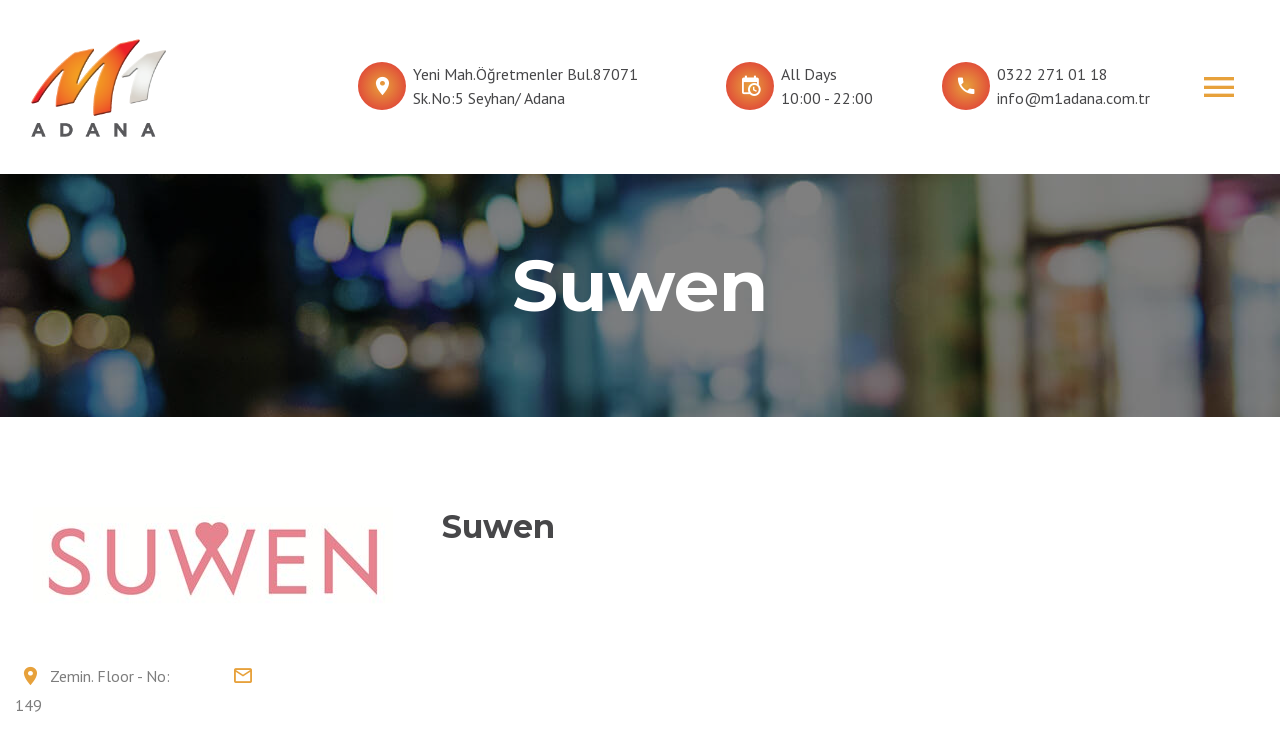

--- FILE ---
content_type: text/html; charset=utf-8
request_url: https://m1adana.com.tr/en/home/storedetail/suwen
body_size: 11285
content:

<!DOCTYPE html>
<html>
<head>
    <meta name="format-detection" content="telephone=no" />
    <meta name="viewport" content="width=device-width, height=device-height, initial-scale=1.0, maximum-scale=1.0, user-scalable=0" />
    <meta http-equiv="X-UA-Compatible" content="IE=edge" />
    <meta charset="utf-8" />
    <meta name="description" />
    <meta name="keywords" content="M1 Adana AVM, " />
    <meta property="og:site_name" content="https://m1adana.com.tr" />
    <meta property="og:title" content="Suwen - M1 Adana AVM" />
    <meta property="og:type" content="store" />
    <meta property="og:image" content="https://m1adana.com.tr/content/upload/store/ dda9244b-6861-447a-8e7f-4ab714dd51b2.png" />
    
    <link rel="apple-touch-icon" sizes="57x57" href="/content/upload/shoppingcenter/92804fdb-4640-4585-8c13-717de614a75e/apple-icon-57x57.png?v=431c8302-3f33-4a28-aabc-237db109d4d0" />
    <link rel="apple-touch-icon" sizes="60x60" href="/content/upload/shoppingcenter/92804fdb-4640-4585-8c13-717de614a75e/apple-icon-60x60.png?v=431c8302-3f33-4a28-aabc-237db109d4d0" />
    <link rel="apple-touch-icon" sizes="72x72" href="/content/upload/shoppingcenter/92804fdb-4640-4585-8c13-717de614a75e/apple-icon-72x72.png?v=431c8302-3f33-4a28-aabc-237db109d4d0" />
    <link rel="apple-touch-icon" sizes="76x76" href="/content/upload/shoppingcenter/92804fdb-4640-4585-8c13-717de614a75e/apple-icon-76x76.png?v=431c8302-3f33-4a28-aabc-237db109d4d0" />
    <link rel="apple-touch-icon" sizes="114x114" href="/content/upload/shoppingcenter/92804fdb-4640-4585-8c13-717de614a75e/apple-icon-114x114.png?v=431c8302-3f33-4a28-aabc-237db109d4d0" />
    <link rel="apple-touch-icon" sizes="120x120" href="/content/upload/shoppingcenter/92804fdb-4640-4585-8c13-717de614a75e/apple-icon-120x120.png?v=431c8302-3f33-4a28-aabc-237db109d4d0" />
    <link rel="apple-touch-icon" sizes="144x144" href="/content/upload/shoppingcenter/92804fdb-4640-4585-8c13-717de614a75e/apple-icon-144x144.png?v=431c8302-3f33-4a28-aabc-237db109d4d0" />
    <link rel="apple-touch-icon" sizes="152x152" href="/content/upload/shoppingcenter/92804fdb-4640-4585-8c13-717de614a75e/apple-icon-152x152.png?v=431c8302-3f33-4a28-aabc-237db109d4d0" />
    <link rel="apple-touch-icon" sizes="180x180" href="/content/upload/shoppingcenter/92804fdb-4640-4585-8c13-717de614a75e/apple-icon-180x180.png?v=431c8302-3f33-4a28-aabc-237db109d4d0" />
    <link rel="icon" type="image/png" sizes="192x192" href="/content/upload/shoppingcenter/92804fdb-4640-4585-8c13-717de614a75e/android-icon-192x192.png?v=431c8302-3f33-4a28-aabc-237db109d4d0" />
    <link rel="icon" type="image/png" sizes="32x32" href="/content/upload/shoppingcenter/92804fdb-4640-4585-8c13-717de614a75e/favicon-32x32.png?v=431c8302-3f33-4a28-aabc-237db109d4d0" />
    <link rel="icon" type="image/png" sizes="96x96" href="/content/upload/shoppingcenter/92804fdb-4640-4585-8c13-717de614a75e/favicon-96x96.png?v=431c8302-3f33-4a28-aabc-237db109d4d0" />
    <link rel="icon" type="image/png" sizes="16x16" href="/content/upload/shoppingcenter/92804fdb-4640-4585-8c13-717de614a75e/favicon-16x16.png?v=431c8302-3f33-4a28-aabc-237db109d4d0" />
    <link rel="manifest" href="/content/upload/shoppingcenter/92804fdb-4640-4585-8c13-717de614a75e/manifest.json?v=431c8302-3f33-4a28-aabc-237db109d4d0" />
    <meta name="msapplication-TileColor" content="#ffffff" />
    <meta name="msapplication-TileImage" content="/content/upload/shoppingcenter/92804fdb-4640-4585-8c13-717de614a75e/ms-icon-144x144.png?v=431c8302-3f33-4a28-aabc-237db109d4d0" />
    <meta name="theme-color" content="#ffffff" />
    <title>Suwen - M1 Adana AVM</title>
    <link href="/content/v2/css/bootstrap.css?v=431c8302-3f33-4a28-aabc-237db109d4d0" rel="stylesheet" />
    <link href="/content/v2/slick/slick.css?v=431c8302-3f33-4a28-aabc-237db109d4d0" rel="stylesheet" />
    <link href="/content/v2/slick/slick-theme.css?v=431c8302-3f33-4a28-aabc-237db109d4d0" rel="stylesheet" />


        <link href="/Content/v2/css/m1adana.css?v=431c8302-3f33-4a28-aabc-237db109d4d0" rel="stylesheet" />
        <meta name="apple-itunes-app" content="app-id=1412046361" />




    <link href="/Content/v2/css/fonts.css" rel="stylesheet"/>
<link href="/Content/v2/css/custom.css" rel="stylesheet"/>

    <link rel="stylesheet" href="https://use.fontawesome.com/releases/v5.7.2/css/all.css" integrity="sha384-fnmOCqbTlWIlj8LyTjo7mOUStjsKC4pOpQbqyi7RrhN7udi9RwhKkMHpvLbHG9Sr" crossorigin="anonymous" />
    <link href="/content/v2/fancybox/jquery.fancybox.css?v=431c8302-3f33-4a28-aabc-237db109d4d0" rel="stylesheet" />
    <link href="https://fonts.googleapis.com/css?family=Montserrat:400,700|PT+Sans:400,700|Playfair+Display:400,400i,700,700i,900,900i&amp;subset=latin-ext" rel="stylesheet" />

    <!--[if lt IE 10]>
    <div style="background: #212121; padding: 10px 0; box-shadow: 3px 3px 5px 0 rgba(0,0,0,.3); clear: both; text-align:center; position: relative; z-index:1;"><a href="http://windows.microsoft.com/en-US/internet-explorer/"><img src="images/ie8-panel/warning_bar_0000_us.jpg" border="0" height="42" width="820" alt="You are using an outdated browser. For a faster, safer browsing experience, upgrade for free today."></a></div>
    <script src="js/html5shiv.min.js"></script>
        <![endif]-->
    



    <script src="https://code.jquery.com/jquery-3.5.1.min.js">
    </script>
    <script src="/scripts/modernizr-2.7.2.js?v=431c8302-3f33-4a28-aabc-237db109d4d0">
    </script>
    <script src="/scripts/respond.js?v=431c8302-3f33-4a28-aabc-237db109d4d0">
    </script>
    <script src='https://www.google.com/recaptcha/api.js'>
    </script>
</head>
<body>
    <div class="preloader">
        <div class="preloader-body">
            <div id="circular3dG">
                <img src="/content/upload/shoppingcenter/92804fdb-4640-4585-8c13-717de614a75e/apple-icon-144x144.png" />
                <br />
                
                <?xml version="1.0" encoding="UTF-8" standalone="no" ?>
                <?xml version="1.0" encoding="UTF-8" standalone="no" ?>
                <svg xmlns:svg="http://www.w3.org/2000/svg" xmlns="http://www.w3.org/2000/svg" xmlns:xlink="http://www.w3.org/1999/xlink" version="1.0" width="144px" height="20px" viewBox="0 0 128 16" xml:space="preserve"><rect x="0" y="0" width="100%" height="100%" fill="#FFFFFF" /><path fill="#E5923B" fill-opacity="1" d="M6.4,4.8A3.2,3.2,0,1,1,3.2,8,3.2,3.2,0,0,1,6.4,4.8Zm12.8,0A3.2,3.2,0,1,1,16,8,3.2,3.2,0,0,1,19.2,4.8ZM32,4.8A3.2,3.2,0,1,1,28.8,8,3.2,3.2,0,0,1,32,4.8Zm12.8,0A3.2,3.2,0,1,1,41.6,8,3.2,3.2,0,0,1,44.8,4.8Zm12.8,0A3.2,3.2,0,1,1,54.4,8,3.2,3.2,0,0,1,57.6,4.8Zm12.8,0A3.2,3.2,0,1,1,67.2,8,3.2,3.2,0,0,1,70.4,4.8Zm12.8,0A3.2,3.2,0,1,1,80,8,3.2,3.2,0,0,1,83.2,4.8ZM96,4.8A3.2,3.2,0,1,1,92.8,8,3.2,3.2,0,0,1,96,4.8Zm12.8,0A3.2,3.2,0,1,1,105.6,8,3.2,3.2,0,0,1,108.8,4.8Zm12.8,0A3.2,3.2,0,1,1,118.4,8,3.2,3.2,0,0,1,121.6,4.8Z" /><g><path fill="#DE2E38" fill-opacity="1" d="M-42.7,3.84A4.16,4.16,0,0,1-38.54,8a4.16,4.16,0,0,1-4.16,4.16A4.16,4.16,0,0,1-46.86,8,4.16,4.16,0,0,1-42.7,3.84Zm12.8-.64A4.8,4.8,0,0,1-25.1,8a4.8,4.8,0,0,1-4.8,4.8A4.8,4.8,0,0,1-34.7,8,4.8,4.8,0,0,1-29.9,3.2Zm12.8-.64A5.44,5.44,0,0,1-11.66,8a5.44,5.44,0,0,1-5.44,5.44A5.44,5.44,0,0,1-22.54,8,5.44,5.44,0,0,1-17.1,2.56Z" /><animateTransform attributeName="transform" type="translate" values="23 0;36 0;49 0;62 0;74.5 0;87.5 0;100 0;113 0;125.5 0;138.5 0;151.5 0;164.5 0;178 0" calcMode="discrete" dur="1170ms" repeatCount="indefinite" /></g></svg>

            </div>
        </div>
    </div>
    <div class="page text-center">
        <header class="page-header">
            <div class="rd-navbar-wrap">
                <nav class="rd-navbar rd-navbar-classic rd-navbar-classic-minimal" data-layout="rd-navbar-fixed" data-sm-layout="rd-navbar-fixed" data-sm-device-layout="rd-navbar-fixed" data-md-layout="rd-navbar-fixed" data-md-device-layout="rd-navbar-fixed" data-lg-layout="rd-navbar-static" data-lg-device-layout="rd-navbar-static" data-xl-layout="rd-navbar-static" data-xl-device-layout="rd-navbar-static" data-xxl-layout="rd-navbar-static" data-xxl-device-layout="rd-navbar-static" data-lg-stick-up-offset="1px" data-xl-stick-up-offset="1px" data-xxl-stick-up-offset="1px">
                    <div class="rd-navbar-inner">
                        <div class="rd-navbar-left-side">
                            <div class="rd-navbar-panel">
                                <button class="rd-navbar-toggle" data-rd-navbar-toggle=".rd-navbar-nav-wrap"><span></span></button>
                                <div class="rd-navbar-brand">
                                    <a class="brand-name" href="/en">
                                        <img class="img-responsive center-block" src="/content/upload/shoppingcenter/92804fdb-4640-4585-8c13-717de614a75e.png?q=431c8302-3f33-4a28-aabc-237db109d4d0" alt="M1 Adana AVM" />
                                    </a>
                                </div>
                                <button class="rd-navbar-toggle-search-fixed d-lg-none d-tablet" data-rd-navbar-toggle=".rd-navbar-search-wrap-fixed"></button>
                            </div>
                        </div>
                        <div class="rd-navbar-right-side">



                            <div class="rd-navbar-nav-wrap d-inline-block">
                                <ul class="rd-navbar-nav">
                                    <li>
                                        <a href="#">SHOPPING</a>
                                        <ul class="rd-navbar-dropdown">
                                            <li><a href="/en/home/stores">STORES</a></li>
                                            <li><a href="/en/home/floorplan">FLOOR PLAN</a></li>
                                            <li><a href="/en/home/services">SERVICES</a></li>
                                        </ul>
                                    </li>
                                    
                                    <li><a href="/en/home/events">EVENTS</a></li>
                                    <li><a href="/en/home/campaigns">CAMPAIGNS</a></li>

                                    <li>
                                        <a href="#">GALLERY</a>
                                        <ul class="rd-navbar-dropdown">
                                            <li><a href="/en/home/gallery">PHOTOS</a></li>
                                                <li><a href="/en/home/video">VIDEOS</a></li>
                                        </ul>

                                    </li>




                                    <li>
                                        <a href="#">INVESTORS</a>
                                        <ul class="rd-navbar-dropdown">

                                                <li><a href="/en/corporate/aboutavm">ABOUT SHOPPING CENTER</a></li>
                                                                                            <li><a href="/en/corporate/about">ABOUT ERDEMOĞLU PROJE M&#220;ŞAVİRLİK</a></li>
                                                <li><a href="/en/corporate/aboutfiba">ABOUT FIBA COMMERCIAL PROPERTIES</a></li>
                                                <li><a href="/en/corporate/our-awards">OUR AWARDS</a></li>

                                            <li><a href="/en/corporate/pressvisualmedia">LOGOS</a></li>
                                            <li><a href="/en/home/hr">HUMAN RESOURCES</a></li>
                                                <li><a href="/en/home/announcementofleasing">ANNOUNCEMENT OF LEASING</a></li>
                                            <li><a href="/en/corporate/othershoppingcenters">OTHER SHOPPING CENTERS</a></li>
                                        </ul>

                                    </li>
                                    <li><a href="/en/home/contact">CONTACT US</a></li>
                                    <li>
                                        <a href="#"><i class="fa fa-globe"></i></a>
                                        <ul class="rd-navbar-dropdown">
                                                <li><a href="/tr">Türkçe</a></li>
                                        </ul>
                                    </li>
                                </ul>
                            </div>
                            <div class="rd-navbar-search-wrap-fixed d-inline-block">
                                <div class="rd-navbar-search-wrap" id="rd-navbar-search-wrap">
                                    <div class="rd-navbar-search">
                                        <a class="rd-navbar-search-toggle" data-rd-navbar-toggle=".rd-navbar-search" href="#"><span></span></a>
                                        <form class="rd-search rd-navbar-search-custom" action="/en/home/search" data-search-live="rd-search-results-live" method="GET">
                                            <div class="form-group">
                                                <label class="form-label" for="rd-navbar-search-form-input">Search...</label>
                                                <input class="rd-navbar-search-form-input form-control form-control-gray-lightest" id="rd-navbar-search-form-input" type="text" name="q" autocomplete="off" />
                                                <button type="submit"><span class="icon icon-xs fa fa-search"></span></button>
                                            </div>
                                            <div class="rd-search-results-live d-none d-xl-block" id="rd-search-results-live"></div>
                                        </form>
                                    </div>
                                </div>
                            </div>
                            <button class="rd-navbar-toggle-search d-none d-lg-inline-block veil-tablet" data-custom-toggle="rd-navbar-search-wrap" data-custom-toggle-disable-on-blur="true"></button>
                            <button class="rd-navbar-info-toggle d-inline-block" data-rd-navbar-toggle=".rd-navbar-search-wrap-info"></button>
                            <div class="rd-navbar-search-wrap-info">
                                <address class="contact-info text-left p">
                                    <div class="d-block">
                                        <div class="unit align-items-center align-items-center flex-row unit-spacing-xs">
                                            <div class="unit-left"><span class="icon icon-sm icon-circle mdi mdi-map-marker text-white bg-bermuda"></span></div>
                                            <div class="unit-body"><a class="text-gray" href="https://maps.google.com/maps?q=37.019478,35.240941&amp;z=14&amp;ll=37.019478,35.240941" target="_blank">Yeni Mah.&#214;ğretmenler Bul.87071 Sk.No:5 Seyhan/ Adana</a></div>
                                        </div>
                                    </div>
                                    <div class="d-block">
                                        <div class="unit align-items-center align-items-center flex-row unit-spacing-xs">
                                            <div class="unit-left"><span class="icon icon-sm icon-circle mdi mdi-calendar-clock text-white bg-bermuda"></span></div>
                                            <div class="unit-body">
                                                <p class="text-gray">All Days <br /> 10:00 - 22:00</p>
                                            </div>
                                        </div>
                                    </div>
                                    <div class="d-block">
                                        <div class="unit align-items-center align-items-center flex-row unit-spacing-xs">
                                            <div class="unit-left"><span class="icon icon-sm icon-circle mdi mdi-phone text-white bg-bermuda"></span></div>
                                            <div class="unit-body"><a class="text-gray" href="tel:0322 271 01 18">0322 271 01 18</a><br /><a class="text-gray" href="mailto:info@m1adana.com.tr">info@m1adana.com.tr</a></div>
                                        </div>
                                    </div>
                                </address>
                            </div>
                        </div>
                    </div>
                </nav>
            </div>
        </header>
        <div id="message" class="alert alert-warning alert-dismissable" style="display:none;">
            <button type="button" class="close" data-dismiss="alert" aria-hidden="true">&times;</button>
            <strong class="alert-title"></strong> <span class="alert-message"></span>
        </div>
        <div class="modal fade" id="myModal" tabindex="-1" role="dialog" aria-labelledby="myModalLabel" aria-hidden="true">
            <div class="modal-dialog modal-lg">
                <div class="modal-content">
                    <div class="modal-header">
                        <span id="modalTitle"></span>
                        <button type="button" class="close" data-dismiss="modal" aria-hidden="true">&times;</button>
                    </div>
                    <div id="modalBody" class="modal-body text-center">
                        <img id="modalImage" src="" style="max-width:100%" />
                    </div>
                </div>
            </div>
        </div>
        





<section class="section-height-800 breadcrumb-modern parallax-container context-dark bg-gray-darkest d-none d-lg-block" data-parallax-img="/content/v2/images/bg/background-01-1920-900.jpg">
    <div class="parallax-content">
        <div class="bg-overlay-darker">
            <div class="container-wide section-34 section-md-60 section-lg-top-70 section-lg-bottom-90">
                <div class="d-none d-lg-block">
                    <h1>Suwen</h1>
                </div>
            </div>
        </div>
    </div>
</section>


<main class="page-content">
        <section class="section-90 section-lg-0 text-left section-bottom-60">
            <div class="container-wide container-wide-custom">
                <div class="row justify-content-sm-center">
                    <div class="col-md-8 col-lg-3 col-xl-4 col-xxl-3 section-lg-90">
                        <img class="img-responsive img-semi-transparent-inverse center-block" src="/content/upload/store/dda9244b-6861-447a-8e7f-4ab714dd51b2.jpg?q=431c8302-3f33-4a28-aabc-237db109d4d0" />
                        <div class="row justify-content-sm-center">
                            <div class="col-xl-6">
                                <ul class="list list-15 text-left p">
                                    <li><span class="icon icon-sm mdi mdi-map-marker text-bermuda text-middle"></span><span class="text-middle inset-left-5">Zemin. Floor - No: 149</span></li>
                                    <li><a class="text-gray-light" href="tel:0216 344 46 86"><span class="icon icon-sm mdi mdi-phone text-bermuda text-middle"></span><span class="text-middle inset-left-5">0216 344 46 86</span></a></li>
                                </ul>
                            </div>
                            <div class="col-xl-6 offset-top-10 offset-xl-top-0">
                                <ul class="list list-15 text-left p">
                                    <li><a class="text-gray-light" href="mailto:"><span class="icon icon-sm mdi mdi-email-outline text-bermuda text-middle"></span><span class="text-middle inset-left-5 inset-xl-left-0 inset-xxl-left-5"></span></a></li>
                                </ul>
                            </div>
                        </div>
                    </div>
                    <div class="col-md-8 col-lg-6 col-xl-5 col-xxl-4 offset-xxl-1 offset-top-40 offset-xl-top-0 section-lg-90">
                        <div class="inset-lg-right-35 inset-xxl-right-70">
                            <h4>Suwen</h4>
                            <p></p>
                        </div>

                    </div>
                    <div class="col-md-8 col-lg-3 col-xxl-4 offset-top-40 section-image-aside section-image-aside-right text-left">
                    </div>
                </div>
            </div>
        </section>
            <section class="section-90 section-md-top-120 section-md-bottom-90">
                <div class="container-wide">
                    <hr class="divider bg-bermuda">
                    <div class="offset-top-20">
                        <h3>Bu Kategorideki Diğer Mağazalar</h3>
                    </div>
                    <div class="row justify-content-sm-center">
                        <div class="col-xxl-10">
                            <div class="isotope-wrap">
                                <div class="row">
                                    <div class="col-xl-12 offset-top-60">
                                        <div class="isotope storeList" data-isotope-layout="fitRows" data-isotope-group="gallery">
                                            <div class="row" data-photo-swipe-gallery="gallery">
                                                    <div class="col-12 col-md-6 col-lg-3 col-xl-3 isotope-item">
                                                        <div class="product thumbnail-robben thumbnail-robben-width-none">
                                                            <a href="/tr/ana/magazadetay/adana-demir-spor-store">
                                                                <span class="thumbnail-robben-img-wrap no-opacity">
                                                                        <img class="img-responsive center-block" alt="Adana Demir Spor Store" src="/content/upload/store/c2bca801-64fc-4310-9de5-85aa8f81907d.jpg?q=431c8302-3f33-4a28-aabc-237db109d4d0" />
                                                                </span>
                                                            </a>
                                                        </div>
                                                    </div>
                                                    <div class="col-12 col-md-6 col-lg-3 col-xl-3 isotope-item">
                                                        <div class="product thumbnail-robben thumbnail-robben-width-none">
                                                            <a href="/tr/ana/magazadetay/adidas">
                                                                <span class="thumbnail-robben-img-wrap no-opacity">
                                                                        <img class="img-responsive center-block" alt="Adidas" src="/content/upload/store/77e61517-bd24-4f09-8ae6-92334361b8e1.jpg?q=431c8302-3f33-4a28-aabc-237db109d4d0" />
                                                                </span>
                                                            </a>
                                                        </div>
                                                    </div>
                                                    <div class="col-12 col-md-6 col-lg-3 col-xl-3 isotope-item">
                                                        <div class="product thumbnail-robben thumbnail-robben-width-none">
                                                            <a href="/tr/ana/magazadetay/adl">
                                                                <span class="thumbnail-robben-img-wrap no-opacity">
                                                                        <img class="img-responsive center-block" alt="ADL" src="/content/upload/store/8c27d3a1-b38a-4562-ada6-66d2d801f4cc.jpg?q=431c8302-3f33-4a28-aabc-237db109d4d0" />
                                                                </span>
                                                            </a>
                                                        </div>
                                                    </div>
                                                    <div class="col-12 col-md-6 col-lg-3 col-xl-3 isotope-item">
                                                        <div class="product thumbnail-robben thumbnail-robben-width-none">
                                                            <a href="/tr/ana/magazadetay/armine">
                                                                <span class="thumbnail-robben-img-wrap no-opacity">
                                                                        <img class="img-responsive center-block" alt="Armine" src="/content/upload/store/19fad3ab-57af-44ee-9b53-63b755ada578.jpg?q=431c8302-3f33-4a28-aabc-237db109d4d0" />
                                                                </span>
                                                            </a>
                                                        </div>
                                                    </div>
                                                    <div class="col-12 col-md-6 col-lg-3 col-xl-3 isotope-item">
                                                        <div class="product thumbnail-robben thumbnail-robben-width-none">
                                                            <a href="/tr/ana/magazadetay/barrels-and-oil">
                                                                <span class="thumbnail-robben-img-wrap no-opacity">
                                                                        <img class="img-responsive center-block" alt="BARRELS AND OIL" src="/content/upload/store/55e07129-f522-47a5-96c2-aa914b37d14f.jpg?q=431c8302-3f33-4a28-aabc-237db109d4d0" />
                                                                </span>
                                                            </a>
                                                        </div>
                                                    </div>
                                                    <div class="col-12 col-md-6 col-lg-3 col-xl-3 isotope-item">
                                                        <div class="product thumbnail-robben thumbnail-robben-width-none">
                                                            <a href="/tr/ana/magazadetay/beymen-club">
                                                                <span class="thumbnail-robben-img-wrap no-opacity">
                                                                        <img class="img-responsive center-block" alt="Beymen Club" src="/content/upload/store/123b8ce5-2960-40f9-8a18-570e0a0c821b.jpg?q=431c8302-3f33-4a28-aabc-237db109d4d0" />
                                                                </span>
                                                            </a>
                                                        </div>
                                                    </div>
                                                    <div class="col-12 col-md-6 col-lg-3 col-xl-3 isotope-item">
                                                        <div class="product thumbnail-robben thumbnail-robben-width-none">
                                                            <a href="/tr/ana/magazadetay/calzedonia">
                                                                <span class="thumbnail-robben-img-wrap no-opacity">
                                                                        <img class="img-responsive center-block" alt="Calzedonia" src="/content/upload/store/85249abb-e37d-4b39-be27-2bc4fd7dc989.jpg?q=431c8302-3f33-4a28-aabc-237db109d4d0" />
                                                                </span>
                                                            </a>
                                                        </div>
                                                    </div>
                                                    <div class="col-12 col-md-6 col-lg-3 col-xl-3 isotope-item">
                                                        <div class="product thumbnail-robben thumbnail-robben-width-none">
                                                            <a href="/tr/ana/magazadetay/colin-s">
                                                                <span class="thumbnail-robben-img-wrap no-opacity">
                                                                        <img class="img-responsive center-block" alt="Colin&#39;s" src="/content/upload/store/1d9ef975-796b-411d-bb9c-07c09754df39.jpg?q=431c8302-3f33-4a28-aabc-237db109d4d0" />
                                                                </span>
                                                            </a>
                                                        </div>
                                                    </div>
                                                    <div class="col-12 col-md-6 col-lg-3 col-xl-3 isotope-item">
                                                        <div class="product thumbnail-robben thumbnail-robben-width-none">
                                                            <a href="/tr/ana/magazadetay/dagi">
                                                                <span class="thumbnail-robben-img-wrap no-opacity">
                                                                        <img class="img-responsive center-block" alt="Dagi" src="/content/upload/store/01fc9502-66ee-40dd-94d5-aae916593098.jpg?q=431c8302-3f33-4a28-aabc-237db109d4d0" />
                                                                </span>
                                                            </a>
                                                        </div>
                                                    </div>
                                                    <div class="col-12 col-md-6 col-lg-3 col-xl-3 isotope-item">
                                                        <div class="product thumbnail-robben thumbnail-robben-width-none">
                                                            <a href="/tr/ana/magazadetay/defacto">
                                                                <span class="thumbnail-robben-img-wrap no-opacity">
                                                                        <img class="img-responsive center-block" alt="Defacto" src="/content/upload/store/4bea661f-3f0e-44e2-b2b1-48c992a1d766.jpg?q=431c8302-3f33-4a28-aabc-237db109d4d0" />
                                                                </span>
                                                            </a>
                                                        </div>
                                                    </div>
                                                    <div class="col-12 col-md-6 col-lg-3 col-xl-3 isotope-item">
                                                        <div class="product thumbnail-robben thumbnail-robben-width-none">
                                                            <a href="/tr/ana/magazadetay/derimod">
                                                                <span class="thumbnail-robben-img-wrap no-opacity">
                                                                        <img class="img-responsive center-block" alt="Derimod" src="/content/upload/store/e0c21f29-b93a-46fe-9ce1-be1eea3e4a7e.jpg?q=431c8302-3f33-4a28-aabc-237db109d4d0" />
                                                                </span>
                                                            </a>
                                                        </div>
                                                    </div>
                                                    <div class="col-12 col-md-6 col-lg-3 col-xl-3 isotope-item">
                                                        <div class="product thumbnail-robben thumbnail-robben-width-none">
                                                            <a href="/tr/ana/magazadetay/desa">
                                                                <span class="thumbnail-robben-img-wrap no-opacity">
                                                                        <img class="img-responsive center-block" alt="Desa" src="/content/upload/store/c470265b-1c8d-4f0c-97d2-47d4cfd8b38e.jpg?q=431c8302-3f33-4a28-aabc-237db109d4d0" />
                                                                </span>
                                                            </a>
                                                        </div>
                                                    </div>
                                                    <div class="col-12 col-md-6 col-lg-3 col-xl-3 isotope-item">
                                                        <div class="product thumbnail-robben thumbnail-robben-width-none">
                                                            <a href="/tr/ana/magazadetay/g-lingerie">
                                                                <span class="thumbnail-robben-img-wrap no-opacity">
                                                                        <img class="img-responsive center-block" alt="G Lingerie" src="/content/upload/store/25d405d9-8688-45ee-b9b3-9d90486996b6.jpg?q=431c8302-3f33-4a28-aabc-237db109d4d0" />
                                                                </span>
                                                            </a>
                                                        </div>
                                                    </div>
                                                    <div class="col-12 col-md-6 col-lg-3 col-xl-3 isotope-item">
                                                        <div class="product thumbnail-robben thumbnail-robben-width-none">
                                                            <a href="/tr/ana/magazadetay/gap">
                                                                <span class="thumbnail-robben-img-wrap no-opacity">
                                                                        <img class="img-responsive center-block" alt="Gap" src="/content/upload/store/3a56b58a-47f4-4c6f-80bd-7e45b997256d.jpg?q=431c8302-3f33-4a28-aabc-237db109d4d0" />
                                                                </span>
                                                            </a>
                                                        </div>
                                                    </div>
                                                    <div class="col-12 col-md-6 col-lg-3 col-xl-3 isotope-item">
                                                        <div class="product thumbnail-robben thumbnail-robben-width-none">
                                                            <a href="/tr/ana/magazadetay/gs-store">
                                                                <span class="thumbnail-robben-img-wrap no-opacity">
                                                                        <img class="img-responsive center-block" alt="GS Store" src="/content/upload/store/db05dd94-2de8-44e0-ad71-6a1105165290.jpg?q=431c8302-3f33-4a28-aabc-237db109d4d0" />
                                                                </span>
                                                            </a>
                                                        </div>
                                                    </div>
                                                    <div class="col-12 col-md-6 col-lg-3 col-xl-3 isotope-item">
                                                        <div class="product thumbnail-robben thumbnail-robben-width-none">
                                                            <a href="/tr/ana/magazadetay/h-m">
                                                                <span class="thumbnail-robben-img-wrap no-opacity">
                                                                        <img class="img-responsive center-block" alt="H&amp;M" src="/content/upload/store/4c6ce6a0-7df8-4499-a2f9-f34e45125763.jpg?q=431c8302-3f33-4a28-aabc-237db109d4d0" />
                                                                </span>
                                                            </a>
                                                        </div>
                                                    </div>
                                                    <div class="col-12 col-md-6 col-lg-3 col-xl-3 isotope-item">
                                                        <div class="product thumbnail-robben thumbnail-robben-width-none">
                                                            <a href="/tr/ana/magazadetay/hummel">
                                                                <span class="thumbnail-robben-img-wrap no-opacity">
                                                                        <img class="img-responsive center-block" alt="Hummel" src="/content/upload/store/8fe1c0e9-5994-47d1-8e99-92a65aaaad5e.jpg?q=431c8302-3f33-4a28-aabc-237db109d4d0" />
                                                                </span>
                                                            </a>
                                                        </div>
                                                    </div>
                                                    <div class="col-12 col-md-6 col-lg-3 col-xl-3 isotope-item">
                                                        <div class="product thumbnail-robben thumbnail-robben-width-none">
                                                            <a href="/tr/ana/magazadetay/intimissimi">
                                                                <span class="thumbnail-robben-img-wrap no-opacity">
                                                                        <img class="img-responsive center-block" alt="Intimissimi" src="/content/upload/store/6d270986-5485-4581-8a3f-4725657c9e9d.jpg?q=431c8302-3f33-4a28-aabc-237db109d4d0" />
                                                                </span>
                                                            </a>
                                                        </div>
                                                    </div>
                                                    <div class="col-12 col-md-6 col-lg-3 col-xl-3 isotope-item">
                                                        <div class="product thumbnail-robben thumbnail-robben-width-none">
                                                            <a href="/tr/ana/magazadetay/ipekyol">
                                                                <span class="thumbnail-robben-img-wrap no-opacity">
                                                                        <img class="img-responsive center-block" alt="İpekyol" src="/content/upload/store/fe26b17c-eae4-4eb3-864a-06643127bba6.jpg?q=431c8302-3f33-4a28-aabc-237db109d4d0" />
                                                                </span>
                                                            </a>
                                                        </div>
                                                    </div>
                                                    <div class="col-12 col-md-6 col-lg-3 col-xl-3 isotope-item">
                                                        <div class="product thumbnail-robben thumbnail-robben-width-none">
                                                            <a href="/tr/ana/magazadetay/journey">
                                                                <span class="thumbnail-robben-img-wrap no-opacity">
                                                                        <img class="img-responsive center-block" alt="Journey " src="/content/upload/store/339cf4bc-22e0-4c0c-a63c-bb1d0e5a201e.jpg?q=431c8302-3f33-4a28-aabc-237db109d4d0" />
                                                                </span>
                                                            </a>
                                                        </div>
                                                    </div>
                                                    <div class="col-12 col-md-6 col-lg-3 col-xl-3 isotope-item">
                                                        <div class="product thumbnail-robben thumbnail-robben-width-none">
                                                            <a href="/tr/ana/magazadetay/koton">
                                                                <span class="thumbnail-robben-img-wrap no-opacity">
                                                                        <img class="img-responsive center-block" alt="Koton" src="/content/upload/store/3f03393b-d123-488d-85e2-8cea165d1d39.jpg?q=431c8302-3f33-4a28-aabc-237db109d4d0" />
                                                                </span>
                                                            </a>
                                                        </div>
                                                    </div>
                                                    <div class="col-12 col-md-6 col-lg-3 col-xl-3 isotope-item">
                                                        <div class="product thumbnail-robben thumbnail-robben-width-none">
                                                            <a href="/tr/ana/magazadetay/lcwaikiki">
                                                                <span class="thumbnail-robben-img-wrap no-opacity">
                                                                        <img class="img-responsive center-block" alt="LCWaikiki" src="/content/upload/store/d2aa566b-2922-4a37-871e-5064cb34a2bb.jpg?q=431c8302-3f33-4a28-aabc-237db109d4d0" />
                                                                </span>
                                                            </a>
                                                        </div>
                                                    </div>
                                                    <div class="col-12 col-md-6 col-lg-3 col-xl-3 isotope-item">
                                                        <div class="product thumbnail-robben thumbnail-robben-width-none">
                                                            <a href="/tr/ana/magazadetay/lee-wrangler">
                                                                <span class="thumbnail-robben-img-wrap no-opacity">
                                                                        <img class="img-responsive center-block" alt="Lee Wrangler" src="/content/upload/store/f0b7110c-5273-41c2-879b-ff7ab4b1d3bc.jpg?q=431c8302-3f33-4a28-aabc-237db109d4d0" />
                                                                </span>
                                                            </a>
                                                        </div>
                                                    </div>
                                                    <div class="col-12 col-md-6 col-lg-3 col-xl-3 isotope-item">
                                                        <div class="product thumbnail-robben thumbnail-robben-width-none">
                                                            <a href="/tr/ana/magazadetay/loft">
                                                                <span class="thumbnail-robben-img-wrap no-opacity">
                                                                        <img class="img-responsive center-block" alt="Loft" src="/content/upload/store/c3466766-68d3-4189-8a14-e022d7017968.jpg?q=431c8302-3f33-4a28-aabc-237db109d4d0" />
                                                                </span>
                                                            </a>
                                                        </div>
                                                    </div>
                                                    <div class="col-12 col-md-6 col-lg-3 col-xl-3 isotope-item">
                                                        <div class="product thumbnail-robben thumbnail-robben-width-none">
                                                            <a href="/tr/ana/magazadetay/love-my-body">
                                                                <span class="thumbnail-robben-img-wrap no-opacity">
                                                                        <img class="img-responsive center-block" alt="Love My Body" src="/content/upload/store/81b33598-b950-4cf8-bc36-8730b75af766.jpg?q=431c8302-3f33-4a28-aabc-237db109d4d0" />
                                                                </span>
                                                            </a>
                                                        </div>
                                                    </div>
                                                    <div class="col-12 col-md-6 col-lg-3 col-xl-3 isotope-item">
                                                        <div class="product thumbnail-robben thumbnail-robben-width-none">
                                                            <a href="/tr/ana/magazadetay/ltb">
                                                                <span class="thumbnail-robben-img-wrap no-opacity">
                                                                        <img class="img-responsive center-block" alt="LTB" src="/content/upload/store/811e4b4c-a690-4393-ae94-700261b09c6e.jpg?q=431c8302-3f33-4a28-aabc-237db109d4d0" />
                                                                </span>
                                                            </a>
                                                        </div>
                                                    </div>
                                                    <div class="col-12 col-md-6 col-lg-3 col-xl-3 isotope-item">
                                                        <div class="product thumbnail-robben thumbnail-robben-width-none">
                                                            <a href="/tr/ana/magazadetay/mango">
                                                                <span class="thumbnail-robben-img-wrap no-opacity">
                                                                        <img class="img-responsive center-block" alt="Mango" src="/content/upload/store/d0712d56-547c-4c83-a33e-3f7a887d057f.jpg?q=431c8302-3f33-4a28-aabc-237db109d4d0" />
                                                                </span>
                                                            </a>
                                                        </div>
                                                    </div>
                                                    <div class="col-12 col-md-6 col-lg-3 col-xl-3 isotope-item">
                                                        <div class="product thumbnail-robben thumbnail-robben-width-none">
                                                            <a href="/tr/ana/magazadetay/marks--spencer">
                                                                <span class="thumbnail-robben-img-wrap no-opacity">
                                                                        <img class="img-responsive center-block" alt="Marks &amp; Spencer" src="/content/upload/store/c4a5c492-fc60-4d7e-acb1-87d920bb4c14.jpg?q=431c8302-3f33-4a28-aabc-237db109d4d0" />
                                                                </span>
                                                            </a>
                                                        </div>
                                                    </div>
                                                    <div class="col-12 col-md-6 col-lg-3 col-xl-3 isotope-item">
                                                        <div class="product thumbnail-robben thumbnail-robben-width-none">
                                                            <a href="/tr/ana/magazadetay/mavi-jeans">
                                                                <span class="thumbnail-robben-img-wrap no-opacity">
                                                                        <img class="img-responsive center-block" alt="Mavi Jeans" src="/content/upload/store/1a8f8ffe-7da3-484b-9099-1d6df9e1ab79.jpg?q=431c8302-3f33-4a28-aabc-237db109d4d0" />
                                                                </span>
                                                            </a>
                                                        </div>
                                                    </div>
                                                    <div class="col-12 col-md-6 col-lg-3 col-xl-3 isotope-item">
                                                        <div class="product thumbnail-robben thumbnail-robben-width-none">
                                                            <a href="/tr/ana/magazadetay/naramaxx">
                                                                <span class="thumbnail-robben-img-wrap no-opacity">
                                                                        <img class="img-responsive center-block" alt="Naramaxx" src="/content/upload/store/52ab72cb-8343-47bf-8958-0a985e483e70.jpg?q=431c8302-3f33-4a28-aabc-237db109d4d0" />
                                                                </span>
                                                            </a>
                                                        </div>
                                                    </div>
                                                    <div class="col-12 col-md-6 col-lg-3 col-xl-3 isotope-item">
                                                        <div class="product thumbnail-robben thumbnail-robben-width-none">
                                                            <a href="/tr/ana/magazadetay/network">
                                                                <span class="thumbnail-robben-img-wrap no-opacity">
                                                                        <img class="img-responsive center-block" alt="Network" src="/content/upload/store/90afd60c-e6b6-40a4-94c2-adb16a6dd3d4.jpg?q=431c8302-3f33-4a28-aabc-237db109d4d0" />
                                                                </span>
                                                            </a>
                                                        </div>
                                                    </div>
                                                    <div class="col-12 col-md-6 col-lg-3 col-xl-3 isotope-item">
                                                        <div class="product thumbnail-robben thumbnail-robben-width-none">
                                                            <a href="/tr/ana/magazadetay/nike">
                                                                <span class="thumbnail-robben-img-wrap no-opacity">
                                                                        <img class="img-responsive center-block" alt="Nike" src="/content/upload/store/cdc0c379-c913-4022-aca4-882476da2df0.jpg?q=431c8302-3f33-4a28-aabc-237db109d4d0" />
                                                                </span>
                                                            </a>
                                                        </div>
                                                    </div>
                                                    <div class="col-12 col-md-6 col-lg-3 col-xl-3 isotope-item">
                                                        <div class="product thumbnail-robben thumbnail-robben-width-none">
                                                            <a href="/tr/ana/magazadetay/penti">
                                                                <span class="thumbnail-robben-img-wrap no-opacity">
                                                                        <img class="img-responsive center-block" alt="Penti" src="/content/upload/store/b56b26f2-f797-4a74-8b61-40f23c221760.jpg?q=431c8302-3f33-4a28-aabc-237db109d4d0" />
                                                                </span>
                                                            </a>
                                                        </div>
                                                    </div>
                                                    <div class="col-12 col-md-6 col-lg-3 col-xl-3 isotope-item">
                                                        <div class="product thumbnail-robben thumbnail-robben-width-none">
                                                            <a href="/tr/ana/magazadetay/style-in-ertem">
                                                                <span class="thumbnail-robben-img-wrap no-opacity">
                                                                        <img class="img-responsive center-block" alt="Style In Ertem" src="/content/upload/store/d01afff7-bc06-4791-9165-3730dee57f88.jpg?q=431c8302-3f33-4a28-aabc-237db109d4d0" />
                                                                </span>
                                                            </a>
                                                        </div>
                                                    </div>
                                                    <div class="col-12 col-md-6 col-lg-3 col-xl-3 isotope-item">
                                                        <div class="product thumbnail-robben thumbnail-robben-width-none">
                                                            <a href="/tr/ana/magazadetay/tommy-hilfiger">
                                                                <span class="thumbnail-robben-img-wrap no-opacity">
                                                                        <img class="img-responsive center-block" alt="Tommy Hilfiger" src="/content/upload/store/42b94d73-6c0b-49ec-b9f8-c0b28e830fa3.jpg?q=431c8302-3f33-4a28-aabc-237db109d4d0" />
                                                                </span>
                                                            </a>
                                                        </div>
                                                    </div>
                                                    <div class="col-12 col-md-6 col-lg-3 col-xl-3 isotope-item">
                                                        <div class="product thumbnail-robben thumbnail-robben-width-none">
                                                            <a href="/tr/ana/magazadetay/twist">
                                                                <span class="thumbnail-robben-img-wrap no-opacity">
                                                                        <img class="img-responsive center-block" alt="Twist" src="/content/upload/store/fe9f0dc1-f7cd-4d23-989c-8343d3b99d29.jpg?q=431c8302-3f33-4a28-aabc-237db109d4d0" />
                                                                </span>
                                                            </a>
                                                        </div>
                                                    </div>
                                                    <div class="col-12 col-md-6 col-lg-3 col-xl-3 isotope-item">
                                                        <div class="product thumbnail-robben thumbnail-robben-width-none">
                                                            <a href="/tr/ana/magazadetay/u-s-polo">
                                                                <span class="thumbnail-robben-img-wrap no-opacity">
                                                                        <img class="img-responsive center-block" alt="U.S. Polo" src="/content/upload/store/ae9d9374-84af-4275-8919-8d2fd40d43e7.jpg?q=431c8302-3f33-4a28-aabc-237db109d4d0" />
                                                                </span>
                                                            </a>
                                                        </div>
                                                    </div>
                                                    <div class="col-12 col-md-6 col-lg-3 col-xl-3 isotope-item">
                                                        <div class="product thumbnail-robben thumbnail-robben-width-none">
                                                            <a href="/tr/ana/magazadetay/visne">
                                                                <span class="thumbnail-robben-img-wrap no-opacity">
                                                                        <img class="img-responsive center-block" alt="VİŞNE" src="/content/upload/store/35dd75e3-9efd-42ad-8b10-165c56be0b84.jpg?q=431c8302-3f33-4a28-aabc-237db109d4d0" />
                                                                </span>
                                                            </a>
                                                        </div>
                                                    </div>
                                                    <div class="col-12 col-md-6 col-lg-3 col-xl-3 isotope-item">
                                                        <div class="product thumbnail-robben thumbnail-robben-width-none">
                                                            <a href="/tr/ana/magazadetay/ykm">
                                                                <span class="thumbnail-robben-img-wrap no-opacity">
                                                                        <img class="img-responsive center-block" alt="YKM" src="/content/upload/store/d47aa177-a65c-4652-8168-2c8975c3ca28.jpg?q=431c8302-3f33-4a28-aabc-237db109d4d0" />
                                                                </span>
                                                            </a>
                                                        </div>
                                                    </div>
                                            </div>
                                        </div>
                                    </div>
                                </div>
                            </div>
                        </div>
                    </div>
                </div>
            </section>
</main>


        <footer class="page-footer bg-shark section-60">
            <div class="container-wide">
                <div class="row justify-content-sm-center inset-xxl-left-55 row-40">
                    <div class="col-sm-6 col-md-5 col-xl-3 col-xxl-3 text-xxl-center">
                        <a class="d-inline-block footer-logo" href="/en"><img class="img-responsive center-block" src="/content/upload/shoppingcenter/92804fdb-4640-4585-8c13-717de614a75e.png?q=431c8302-3f33-4a28-aabc-237db109d4d0" alt="M1 Adana AVM" /></a>
                        
                    </div>
                    <div class="col-sm-6 col-md-5 col-xl-2 col-xxl-2 text-xxl-right">
                        <!-- List Marked-->
                        <ul class="list list-marked list-marked-white text-left inset-xxl-left-140">
                            <li><a href="/en/home/stores" class="text-bermuda">STORES</a></li>
                            <li><a href="/en/home/floorplan" class="text-bermuda">FLOOR PLAN</a></li>
                            <li><a href="/en/home/services" class="text-bermuda">SERVICES</a></li>

                        </ul>
                    </div>
                    <div class="col-sm-6 col-md-5 col-xl-2 col-xxl-2 text-xxl-right">
                        <!-- List Marked-->
                        <ul class="list list-marked list-marked-white text-left inset-xxl-left-140">
                            <li><a href="/en/home/gallery" class="text-bermuda">PHOTOS</a></li>
                            
                            <li><a href="/en/home/hr" class="text-bermuda">HUMAN RESOURCES</a></li>
                            <li><a href="/en/home/contact" class="text-bermuda">CONTACT US</a></li>
                        </ul>
                    </div>
                    <div class="col-sm-6 col-md-5 col-xl-3 col-xxl-3 text-xxl-center">
                        <!-- List Marked-->
                        <ul class="list list-marked list-marked-white text-left inset-xxl-left-140">
                            <li class="liOtherAVM"><span class="text-white">Other M1 Malls</span></li>

                                <li><a class="text-bermuda" href="https://www.m1konya.com.tr" target="_blank">M1 Konya AVM</a></li>
                        </ul>
                    </div>
                </div>
                <div class="row justify-content-sm-center align-items-sm-center justify-content-xxl-between offset-xl-top-50 row-40 offset-top-50">
                    <div class="col-md-3 col-lg-5 col-xl-5 col-xxl-4 text-xxl-center text-md-left"></div>
                    <div class="col-md-7 col-lg-5 col-xl-5 text-xxl-center">
                        <p class="text-small">&#169; <span class="copyright-year"></span>&nbsp;<a class="text-gray-light" href="https://fibacp.com.tr/" target="_blank">All rights reserved to Fiba CP Gayrimenkul Hizmetleri A.Ş.</a>&nbsp;|&nbsp;<a class="text-white" href="/en/corporate/legalnotice">Legal Notice</a></p>
                    </div>
                </div>
            </div>
        </footer>
    </div>
    <div class="snackbars" id="form-output-global"></div>

    

    <script src="/Scripts/jquery.metro-properties.js"></script>
<script src="/Content/v2/js/core.min.js"></script>
<script src="/Content/v2/js/html5shiv.min.js"></script>
<script src="/Content/v2/js/pointer-events.min.js"></script>
<script src="/Content/v2/js/script.js"></script>

        <script type="text/javascript">
            function redirectme(control) {
            window.location.href = '?uid=' + jQuery(control).val();
            }

            jQuery(document).ready(function () {

            var message = '';
            var resultType = 'Information';
            var isSuccess = 'True';

            var pageTitle = document.title;
            var pageUrl = location.href;

            if (isSuccess == 'False') {
            jQuery('#message').removeAttr('class');
            jQuery("html,body").stop().animate({ scrollTop: 0 }, 1000);
            if (resultType == "Information") {
            jQuery('#message').addClass('alert-info alert alert-dismissable');
            jQuery('#message').find('.alert-title').html('Bilgi!');
            }
            if (resultType == "Warning") {
            jQuery('#message').addClass('alert-warning alert alert-dismissable');
            jQuery('#message').find('.alert-title').html('Uyarı!');
            }
            if (resultType == "Error") {
            jQuery('#message').addClass('alert-danger alert alert-dismissable');
            jQuery('#message').find('.alert-title').html('Hata!');
            }
            jQuery('#message').find('.alert-message').html(message);
            jQuery('#message').fadeIn();
            jQuery('#message').delay(3000).fadeOut('slow');
            }

            jQuery('#share-wrapper li').hover(function () {
            var hoverEl = jQuery(this); //get element

            //browsers with width > 699 get button slide effect
            if (jQuery(window).width() > 699) {
            if (hoverEl.hasClass('visible')) {
            hoverEl.animate({ "margin-left": "0" }, "fast").removeClass('visible');
            } else {
            hoverEl.animate({ "margin-left": "-108px" }, "fast").addClass('visible');
            }
            }
            });

            });

        </script>

    <!-- Global site tag (gtag.js) - Google Analytics -->
    <script async=async async=async src="https://www.googletagmanager.com/gtag/js?id=UA-51137685-1">
    </script>
    <script>
        window.dataLayer = window.dataLayer || [];
        function gtag(){dataLayer.push(arguments);}
        gtag('js', new Date());

        gtag('config', 'UA-51137685-1');
    </script>

    

    <script src="/content/v2/fancybox/jquery.fancybox.pack.js?v=431c8302-3f33-4a28-aabc-237db109d4d0">
    </script>
    <script src="/Content/v2/fancybox/helpers/jquery.fancybox-media.js?v=431c8302-3f33-4a28-aabc-237db109d4d0">
    </script>

    <script type="text/javascript">
        $(function () {
            const path = window.location.pathname;
            if (path.includes("/yeme-icme") || path.includes("/eat-and-drink")) {
                var filter = $(".isotope-filters .isotope-filters-list li");
                filter.find(`a[data-isotope-filter="cafe--restaurant"]`).addClass("active");
                filter.find(`a[data-isotope-filter="cafe--restaurant"]`).trigger("click");
                filter.find(`a[data-isotope-filter="fast-food"]`).addClass("active");
                filter.find(`a[data-isotope-filter="fast-food"]`).click("click");
            }
            if (path.includes("/eglence") || path.includes("/entertainment")) {
                var filter = $(".isotope-filters .isotope-filters-list li");
                filter.find(`a[data-isotope-filter="eglence"]`).addClass("active");
                filter.find(`a[data-isotope-filter="eglence"]`).trigger("click");
            }
        });
    </script>
    


    </script>
</body>
</html>

--- FILE ---
content_type: text/css
request_url: https://m1adana.com.tr/Content/v2/css/m1adana.css?v=431c8302-3f33-4a28-aabc-237db109d4d0
body_size: 88901
content:
a:focus{outline:none !important}button:focus{outline:none !important}button::-moz-focus-inner{border:0}*:focus{outline:none}blockquote{padding:0;margin:0}input,button,select,textarea{outline:none}label{margin-bottom:0}p{margin:0}ul,ol{list-style:none;padding:0;margin:0}ul li,ol li{display:block}dl{margin:0}dt,dd{line-height:inherit}dt{font-weight:inherit}dd{margin-bottom:0}cite{font-style:normal}form{margin-bottom:0}blockquote{padding-left:0;border-left:0}address{margin-top:0;margin-bottom:0}figure{margin-bottom:0}html p a:hover{text-decoration:none}@media (min-width: 0px){.text-xs-left{text-align:left}.text-xs-center{text-align:center}.text-xs-right{text-align:right}.text-xs-justify{text-align:justify}.text-xs-nowrap{white-space:nowrap}.text-xs-normal{white-space:normal}}@media (min-width: 576px){.text-sm-left{text-align:left}.text-sm-center{text-align:center}.text-sm-right{text-align:right}.text-sm-justify{text-align:justify}.text-sm-nowrap{white-space:nowrap}.text-sm-normal{white-space:normal}}@media (min-width: 768px){.text-md-left{text-align:left}.text-md-center{text-align:center}.text-md-right{text-align:right}.text-md-justify{text-align:justify}.text-md-nowrap{white-space:nowrap}.text-md-normal{white-space:normal}}@media (min-width: 992px){.text-lg-left{text-align:left}.text-lg-center{text-align:center}.text-lg-right{text-align:right}.text-lg-justify{text-align:justify}.text-lg-nowrap{white-space:nowrap}.text-lg-normal{white-space:normal}}@media (min-width: 1200px){.text-xl-left{text-align:left}.text-xl-center{text-align:center}.text-xl-right{text-align:right}.text-xl-justify{text-align:justify}.text-xl-nowrap{white-space:nowrap}.text-xl-normal{white-space:normal}}.text-left{text-align:left}.text-center{text-align:center}.text-right{text-align:right}.text-middle{vertical-align:middle}.text-top{vertical-align:top}@media (min-width: 576px){html:not(.lt-ie10) .text-xs-left{text-align:left}html:not(.lt-ie10) .text-xs-center{text-align:center}html:not(.lt-ie10) .text-xs-right{text-align:right}html:not(.lt-ie10) .text-xs-justify{text-align:justify}}@media (min-width: 768px){html:not(.lt-ie10) .text-sm-left{text-align:left}html:not(.lt-ie10) .text-sm-center{text-align:center}html:not(.lt-ie10) .text-sm-right{text-align:right}html:not(.lt-ie10) .text-sm-justify{text-align:justify}}@media (min-width: 992px){html:not(.lt-ie10) .text-md-left{text-align:left}html:not(.lt-ie10) .text-md-center{text-align:center}html:not(.lt-ie10) .text-md-right{text-align:right}html:not(.lt-ie10) .text-md-justify{text-align:justify}}@media (min-width: 1200px){html:not(.lt-ie10) .text-lg-left{text-align:left}html:not(.lt-ie10) .text-lg-center{text-align:center}html:not(.lt-ie10) .text-lg-right{text-align:right}html:not(.lt-ie10) .text-lg-justify{text-align:justify}}@media (min-width: 0px){.pull-xs-left{float:left}.pull-xs-base{float:none}.pull-xs-right{float:right}}@media (min-width: 576px){.pull-sm-left{float:left}.pull-sm-base{float:none}.pull-sm-right{float:right}}@media (min-width: 768px){.pull-md-left{float:left}.pull-md-base{float:none}.pull-md-right{float:right}}@media (min-width: 992px){.pull-lg-left{float:left}.pull-lg-base{float:none}.pull-lg-right{float:right}}@media (min-width: 1200px){.pull-xl-left{float:left}.pull-xl-base{float:none}.pull-xl-right{float:right}}.reveal-block{display:block !important}.reveal-inline-block{display:inline-block !important}.reveal-inline{display:inline !important}.reveal-flex{display:-ms-flexbox !important;display:-webkit-flex !important;display:flex !important}.veil{display:none !important}@media (min-width: 0px){.reveal-xs-block{display:block !important}.reveal-xs-inline-block{display:inline-block !important}.reveal-xs-inline{display:inline !important}.reveal-xs-flex{display:-ms-flexbox !important;display:-webkit-flex !important;display:flex !important}.veil-xs{display:none !important}}@media (min-width: 576px){.reveal-sm-block{display:block !important}.reveal-sm-inline-block{display:inline-block !important}.reveal-sm-inline{display:inline !important}.reveal-sm-flex{display:-ms-flexbox !important;display:-webkit-flex !important;display:flex !important}.veil-sm{display:none !important}}@media (min-width: 768px){.reveal-md-block{display:block !important}.reveal-md-inline-block{display:inline-block !important}.reveal-md-inline{display:inline !important}.reveal-md-flex{display:-ms-flexbox !important;display:-webkit-flex !important;display:flex !important}.veil-md{display:none !important}}@media (min-width: 992px){.reveal-lg-block{display:block !important}.reveal-lg-inline-block{display:inline-block !important}.reveal-lg-inline{display:inline !important}.reveal-lg-flex{display:-ms-flexbox !important;display:-webkit-flex !important;display:flex !important}.veil-lg{display:none !important}}@media (min-width: 1200px){.reveal-xl-block{display:block !important}.reveal-xl-inline-block{display:inline-block !important}.reveal-xl-inline{display:inline !important}.reveal-xl-flex{display:-ms-flexbox !important;display:-webkit-flex !important;display:flex !important}.veil-xl{display:none !important}}.page{overflow:hidden}.page-header{padding:0;margin:0;border-bottom:none}.desktop .page-header{position:relative;z-index:999}.font-default{font-family:"PT Sans", Helvetica, Arial, sans-serif}.font-accent{font-family:'Montserrat', sans-serif}.font-monospace{font-family:"Playfair Display", Menlo, Monaco, Consolas, "Courier New", monospace}h1,h2,h3,h4,h5,h6,.h1,.h2,.h3,.h4,.h5,.h6{margin-top:0;margin-bottom:0}h1,.h1{font-size:36px;line-height:1.2}@media (min-width: 768px){h1,.h1{font-size:48px}}@media (min-width: 992px){h1,.h1{font-size:60px}}@media (min-width: 1200px){h1,.h1{line-height:1.16;font-size:100px}}h2,.h2{font-size:32px;font-family:"Playfair Display", Menlo, Monaco, Consolas, "Courier New", monospace;font-weight:400;line-height:1.2;letter-spacing:-.02em}@media (min-width: 768px){h2,.h2{font-size:42px}}@media (min-width: 992px){h2,.h2{line-height:1.09524;font-size:84px}}h3,.h3{font-size:28px;line-height:1.2}@media (min-width: 768px){h3,.h3{font-size:34px}}@media (min-width: 992px){h3,.h3{line-height:1.25;font-size:40px}}h4,.h4{font-size:24px;line-height:1.3}@media (min-width: 768px){h4,.h4{font-size:28px}}@media (min-width: 992px){h4,.h4{line-height:1.25;font-size:32px}}h5,.h5{font-size:18.5px;line-height:1.5}@media (min-width: 992px){h5,.h5{line-height:1.09091;font-size:22px}}h6,.h6{font-size:17px;line-height:1.5}@media (min-width: 992px){h6,.h6{line-height:1.22222;font-size:18px}}.h5-variant-2{font-size:20px}.page .h3-variant-2{font-size:28px;line-height:1.2}@media (min-width: 768px){.page .h3-variant-2{font-size:30px}}@media (min-width: 992px){.page .h3-variant-2{font-size:40px}}@media (min-width: 1200px){.page .h3-variant-2{font-size:50px}}h1 a,.h1 a,h2 a,.h2 a,h3 a,.h3 a,h4 a,.h4 a,h5 a,.h5 a,h6 a,.h6 a{transition:.3s all ease}h1 a:hover,.h1 a:hover,h2 a:hover,.h2 a:hover,h3 a:hover,.h3 a:hover,h4 a:hover,.h4 a:hover,h5 a:hover,.h5 a:hover,h6 a:hover,.h6 a:hover{color:#DE2E38}h1 .small,.h1 .small,h2 .small,.h2 .small,h3 .small,.h3 .small,h4 .small,.h4 .small,h5 .small,.h5 .small,h6 .small,.h6 .small{color:#3c3c3e}p a:hover,.p a:hover,.list a:hover{text-decoration:underline}@media (min-width: 576px){.big{font-size:18px;line-height:23px}h1 .big,.h1 .big{font-size:142.22%;line-height:1.125}h2 .big,.h2 .big{font-size:147.36%;line-height:1.142857142857143}}small,.small{font-size:12px;line-height:18px}code{padding:2px;font:400 16px/24px "PT Sans", Helvetica, Arial, sans-serif;color:#fff;background-color:#E7A13B}mark,.mark{background-color:#DE2E38;padding:.1em}.page a:hover,.page a:focus{color:#2a2a30}.page .text-height-1{line-height:1}.text-small{font-size:14px}.text-small-12{font-size:12px}.text-base{font-size:16px}.text-big-84{font-size:30px;line-height:1}@media (min-width: 992px){.text-big-84{font-size:50px}}@media (min-width: 1200px){.text-big-84{font-size:84px}}.text-big-70{font-size:28px;line-height:1.2}@media (min-width: 992px){.text-big-70{font-size:48px}}@media (min-width: 1200px){.text-big-70{font-size:70px}}@media (min-width: 992px){.page .text-big-64{font-size:64px}}h1+p{margin-top:20px}h2+p{margin-top:18px}h3+p,h4+p{margin-top:23px}h5+p{margin-top:15px}h6+p{margin-top:8px}@media (min-width: 992px){h1+p{margin-top:42px}h2+p{margin-top:35px}h3+p,h4+p{margin-top:30px}h5+p{margin-top:20px}h6+p{margin-top:10px}}img+p{margin-top:20px}ul,ol{list-style:none;padding:0;margin:0}.list>li+li{margin-top:10px}.list-0>li+li{margin-top:0}.list-10>li+li{margin-top:10px}.list-15>li+li{margin-top:15px}.list-20>li+li{margin-top:20px}.list-link-bermuda-hovered a{color:#E7A13B}.list-link-bermuda-hovered a:hover{color:#DE2E38}.list-inline{margin-left:-5px;margin-right:-5px}.list-inline>li{display:inline-block;padding-left:5px;padding-right:5px}.list-inline-0{margin-left:0;margin-right:0}.list-inline-0>li{padding-left:0;padding-right:0}.list-inline-20{margin-left:-20px;margin-right:-20px}.list-inline-20>li{padding-left:20px;padding-right:20px}.list-inline-12{margin-left:-12px;margin-right:-12px}.list-inline-12>li{padding-left:12px;padding-right:12px}@media (min-width: 768px){.list-inline-sm-bordered li{border:1px solid #ebebeb}.list-inline-sm-bordered li+li{border-left:none}}dl{margin:0}.list-terms{margin-top:35px}.list-terms dt+dd{margin-top:5px}.list-terms dd+dt{margin-top:25px}.list-index{counter-reset:li}.list-index li .list-index-counter{position:relative;padding-left:15px}.list-index li .list-index-counter:before{position:absolute;top:-2px;left:-4px;content:counter(li,decimal) ".";counter-increment:li;color:#b6b6b6}.list-marked li{position:relative;padding-left:15px}.list-marked li:before{content:'\f105';display:inline-block;position:absolute;top:0;left:-4px;font:400 16px/24px "FontAwesome";color:#E7A13B}.list-marked-white li:before{color:#fff}.list-marked-variant-2 li{padding-left:22px}.list-marked-variant-2 li:before{content:'\f00c';top:2px;font:400 12px/20px "FontAwesome";color:#474749}.list-inline-icon li{position:relative;padding-right:0}.list-inline-icon li:after{content:'\f14f';position:relative;top:1px;padding-left:18px;font:14px/24px "Material Design Icons";color:#b6b6b6}.list-inline-icon li:last-child:after{display:none}.list-inline-dashed li{position:relative}.list-inline-dashed li:after{content:'';position:absolute;top:50%;right:-2px;width:1px;height:24px;margin-top:2px;background:#c6c6c6;transform:translateY(-50%)}.list-inline-dashed li:last-child:after{display:none}@media (min-width: 1091px){.list-inline-dashed-lg>*{position:relative}.list-inline-dashed-lg>*:after{content:'';position:absolute;top:50%;right:-2px;width:1px;height:190px;margin-top:2px;background:#ebebeb;transform:translateY(-50%)}.list-inline-dashed-lg>*:last-child:after{display:none}}.page .list-primary li a{transition:.3s all ease}.page .list-primary li a:hover{color:#E7A13B}.page .list-white li a{transition:.3s all ease}.page .list-white li a:hover{color:#fff;text-decoration:none}.page .list-background-minsk li a.bg-accent{transition:.3s all ease;background-color:#DE2E38}.page .list-background-minsk li a.bg-accent:hover{background:#2a2a30;text-decoration:none}blockquote q:before,blockquote q:after{content:none}blockquote cite{font-style:normal}address{margin-top:0;margin-bottom:0}.shadow-drop{box-shadow:0 3px 11px 5px rgba(0,0,0,0.05)}.shadow-drop-darker{box-shadow:0 3px 11px 3px rgba(0,0,0,0.1)}.page .bg-default{background:#fff;fill:#fff}.page .bg-black{background:#000;fill:#000}.page .bg-gray{background:#474749;fill:#474749}.page .bg-bermuda{background:#E7A13B;fill:#E7A13B}.page .bg-shark{background:#2a2a30;fill:#2a2a30}.page .bg-selago{background:#f5f7fd;fill:#f5f7fd}.page .bg-catskill-white{background:#f0f2f8;fill:#f0f2f8}.page .bg-minsk{background:#2a2a30;fill:#2a2a30}.page .bg-alto{background:#dddddd;fill:#dddddd}.page .bg-gallery{background:#ebebeb;fill:#ebebeb}.page .bg-light-primary{background:-moz-linear-gradient(90deg, #DE2E38 0%, #2a2a30 100%);background:-webkit-linear-gradient(90deg, #DE2E38 0%, #2a2a30 100%);background:-o-linear-gradient(90deg, #DE2E38 0%, #2a2a30 100%);background:-ms-linear-gradient(90deg, #DE2E38 0%, #2a2a30 100%);background:linear-gradient(90deg, #DE2E38 0%, #2a2a30 100%)}.page .bg-shark-darker{background:-moz-linear-gradient(-45deg, rgba(0,0,0,0.65) 0%, rgba(255,255,255,0.1) 100%);background:-webkit-linear-gradient(-45deg, rgba(0,0,0,0.65) 0%, rgba(255,255,255,0.1) 100%);background:-o-linear-gradient(-45deg, rgba(0,0,0,0.65) 0%, rgba(255,255,255,0.1) 100%);background:-ms-linear-gradient(-45deg, rgba(0,0,0,0.65) 0%, rgba(255,255,255,0.1) 100%);background:linear-gradient(-45deg, rgba(0,0,0,0.65) 0%, rgba(255,255,255,0.1) 100%)}.page .bg-overlay-darker{background:rgba(0,0,0,0.5)}.page .bg-overlay-darker-02{background:rgba(0,0,0,0.2)}.page .text-black{color:#000 !important}.page a.text-black:hover,.page a.text-black:focus{color:black !important}.page .text-gray-darker{color:#222 !important}.page a.text-gray-darker:hover,.page a.text-gray-darker:focus{color:#090909 !important}.page .text-gray-dark{color:#3c3c3e !important}.page a.text-gray-dark:hover,.page a.text-gray-dark:focus{color:#232324 !important}.page .text-gray{color:#474749 !important}.page a.text-gray:hover,.page a.text-gray:focus{color:#2e2e2f !important}.page .text-gray-light{color:#7d7d7d !important}.page a.text-gray-light:hover,.page a.text-gray-light:focus{color:#646464 !important}.page .text-gray-lighter{color:#b6b6b6 !important}.page a.text-gray-lighter:hover,.page a.text-gray-lighter:focus{color:#9d9d9d !important}.page .text-white{color:#fff !important}.page a.text-white:hover,.page a.text-white:focus{color:#e6e6e6 !important}.page .text-primary{color:#DE2E38 !important}.page a.text-primary:hover,.page a.text-primary:focus{color:#DE2E38 !important}.page .text-bermuda{color:#E7A13B !important}.page a.text-bermuda:hover,.page a.text-bermuda:focus{color:#E7A13B !important}.page .text-minsk{color:#2a2a30 !important}.page a.text-minsk:hover,.page a.text-minsk:focus{color:#2a2a30 !important}.page .text-fountain-blue{color:#5bc4c5 !important}.page a.text-fountain-blue:hover,.page a.text-fountain-blue:focus{color:#E7A13B !important}.page .text-white-07{color:rgba(255,255,255,0.7) !important}.page a.text-white-07:hover,.page a.text-white-07:focus{color:rgba(230,230,230,0.7) !important}.page .text-dove-gray{color:#6c6c6c !important}.page a.text-dove-gray:hover,.page a.text-dove-gray:focus{color:#535353 !important}.page .text-shark{color:#2a2a30 !important}.page a.text-shark:hover,.page a.text-shark:focus{color:#121215 !important}@media (max-width: 992px){.page .bg-lg-inverse-overlay-darker{background:rgba(0,0,0,0.6)}}.container-wide{width:100%;padding-right:15px;padding-left:15px;margin-right:auto;margin-left:auto}@media (min-width: 576px){.container-wide{max-width:540px}}@media (min-width: 768px){.container-wide{max-width:720px}}@media (min-width: 992px){.container-wide{max-width:960px}}@media (min-width: 1200px){.container-wide{max-width:1200px}}@media (min-width: 1200px){.container-wide{max-width:1800px}}@media (min-width: 1200px){.container-wide-custom{max-width:1800px}}.img-responsive{display:block;max-width:100%;height:auto}.center-block{display:block;margin-left:auto;margin-right:auto}.bg-accent{background-color:#DE2E38}.img-responsive-full{width:100%}.one-page-footer a{transition:.3s ease-out color;color:inherit}.one-page-footer a:focus,.one-page-footer a:active{color:inherit}.one-page-footer a:hover{color:inherit;text-decoration:underline}.one-page-footer-par{min-width:300px;color:#fff}.snackbars{max-width:280px;padding:9px 16px;margin-left:auto;margin-right:auto;color:#fff;text-align:left;background-color:#222;border-radius:0;box-shadow:0 1px 4px 5px rgba(0,0,0,0.05)}.snackbars .icon-xxs{font-size:20px}.snackbars p span:last-child{padding-left:14px}.snackbars-left{display:inline-block;margin-bottom:0}.snackbars-right{display:inline-block;float:right;text-transform:uppercase}.snackbars-right:hover{text-decoration:underline}@media (min-width: 576px){.snackbars{max-width:380px;padding:14px 17px}}.text-italic{font-style:italic}.text-normal{font-style:normal}.text-underline{text-decoration:underline}.text-strike{text-decoration:line-through}.text-thin{font-weight:100}.text-light{font-weight:300}.text-regular{font-weight:400}.text-medium{font-weight:500}.text-sbold{font-weight:600}.text-bold,strong{font-weight:700}.text-ubold{font-weight:900}.text-spacing-0{letter-spacing:0}.text-spacing-40{letter-spacing:0.04em}.text-spacing-100{letter-spacing:0.1em}.text-spacing-120{letter-spacing:0.12em}.text-spacing-inverse-20{letter-spacing:-.02em}.btn{min-width:144px;font-weight:700;font-family:'Montserrat', sans-serif;padding:15px 19px;font-size:14px;line-height:1.5;border-radius:5px;border-width:2px;text-transform:uppercase;letter-spacing:.06em;transition:.3s ease-out}.btn:not(.shadow-drop-darker){box-shadow:none !important}.btn:focus{outline:none;box-shadow:none}.btn:active{outline:none;box-shadow:none}.btn:active:focus{outline:none;box-shadow:none}.btn:focus,.btn.focus{box-shadow:none}.btn:active:focus,.btn:active.focus{box-shadow:none}.btn.active:focus,.btn.active.focus{box-shadow:none}.btn:active,.btn.active{box-shadow:none}.page .btn-default{color:#222;background-color:transparent;border-color:#474749}.page .btn-default:focus,.page .btn-default.focus,.page .btn-default:hover,.page .btn-default:active,.page .btn-default.active{color:#fff;background-color:#222;border-color:#222}.open>.page .btn-default.dropdown-toggle{color:#fff;background-color:#222;border-color:#222}.page .btn-default:active,.page .btn-default.active{box-shadow:0 1px 10px 5px rgba(0,0,0,0.05)}.open>.page .btn-default.dropdown-toggle{box-shadow:0 1px 10px 5px rgba(0,0,0,0.05)}.page .btn-default:active:hover,.page .btn-default:active:focus,.page .btn-default:active.focus{color:#fff;background-color:#222;border-color:#222}.page .btn-default.active:hover,.page .btn-default.active:focus,.page .btn-default.active.focus{color:#fff;background-color:#222;border-color:#222}.open>.page .btn-default.dropdown-toggle:hover,.open>.page .btn-default.dropdown-toggle:focus,.open>.page .btn-default.dropdown-toggle.focus{color:#fff;background-color:#222;border-color:#222}.page .btn-default.disabled,.page .btn-default[disabled]{pointer-events:none;opacity:.5}fieldset[disabled] .page .btn-default{pointer-events:none;opacity:.5}.page .btn-default .badge{color:transparent;background-color:#222}.page .btn-primary{color:#fff;background-color:#DE2E38;border-color:#DE2E38}.page .btn-primary:focus,.page .btn-primary.focus,.page .btn-primary:hover,.page .btn-primary:active,.page .btn-primary.active{color:#fff;background-color:#3c3c3e;border-color:#3c3c3e}.open>.page .btn-primary.dropdown-toggle{color:#fff;background-color:#3c3c3e;border-color:#3c3c3e}.page .btn-primary:active,.page .btn-primary.active{box-shadow:0 1px 10px 5px rgba(0,0,0,0.05)}.open>.page .btn-primary.dropdown-toggle{box-shadow:0 1px 10px 5px rgba(0,0,0,0.05)}.page .btn-primary:active:hover,.page .btn-primary:active:focus,.page .btn-primary:active.focus{color:#fff;background-color:#3c3c3e;border-color:#3c3c3e}.page .btn-primary.active:hover,.page .btn-primary.active:focus,.page .btn-primary.active.focus{color:#fff;background-color:#3c3c3e;border-color:#3c3c3e}.open>.page .btn-primary.dropdown-toggle:hover,.open>.page .btn-primary.dropdown-toggle:focus,.open>.page .btn-primary.dropdown-toggle.focus{color:#fff;background-color:#3c3c3e;border-color:#3c3c3e}.page .btn-primary.disabled,.page .btn-primary[disabled]{pointer-events:none;opacity:.5}fieldset[disabled] .page .btn-primary{pointer-events:none;opacity:.5}.page .btn-primary .badge{color:#DE2E38;background-color:#fff}.page .btn-bermuda{color:#fff;background-color:#E7A13B;border-color:#E7A13B}.page .btn-bermuda:focus,.page .btn-bermuda.focus,.page .btn-bermuda:hover,.page .btn-bermuda:active,.page .btn-bermuda.active{color:#fff;background-color:#000;border-color:#000}.open>.page .btn-bermuda.dropdown-toggle{color:#fff;background-color:#000;border-color:#000}.page .btn-bermuda:active,.page .btn-bermuda.active{box-shadow:0 1px 10px 5px rgba(0,0,0,0.05)}.open>.page .btn-bermuda.dropdown-toggle{box-shadow:0 1px 10px 5px rgba(0,0,0,0.05)}.page .btn-bermuda:active:hover,.page .btn-bermuda:active:focus,.page .btn-bermuda:active.focus{color:#fff;background-color:#000;border-color:#000}.page .btn-bermuda.active:hover,.page .btn-bermuda.active:focus,.page .btn-bermuda.active.focus{color:#fff;background-color:#000;border-color:#000}.open>.page .btn-bermuda.dropdown-toggle:hover,.open>.page .btn-bermuda.dropdown-toggle:focus,.open>.page .btn-bermuda.dropdown-toggle.focus{color:#fff;background-color:#000;border-color:#000}.page .btn-bermuda.disabled,.page .btn-bermuda[disabled]{pointer-events:none;opacity:.5}fieldset[disabled] .page .btn-bermuda{pointer-events:none;opacity:.5}.page .btn-bermuda .badge{color:#E7A13B;background-color:#fff}.page .btn-primary-outline{color:#DE2E38;background-color:transparent;border-color:#DE2E38}.page .btn-primary-outline:focus,.page .btn-primary-outline.focus,.page .btn-primary-outline:hover,.page .btn-primary-outline:active,.page .btn-primary-outline.active{color:#fff;background-color:#DE2E38;border-color:#DE2E38}.open>.page .btn-primary-outline.dropdown-toggle{color:#fff;background-color:#DE2E38;border-color:#DE2E38}.page .btn-primary-outline:active,.page .btn-primary-outline.active{box-shadow:0 1px 10px 5px rgba(0,0,0,0.05)}.open>.page .btn-primary-outline.dropdown-toggle{box-shadow:0 1px 10px 5px rgba(0,0,0,0.05)}.page .btn-primary-outline:active:hover,.page .btn-primary-outline:active:focus,.page .btn-primary-outline:active.focus{color:#fff;background-color:#DE2E38;border-color:#DE2E38}.page .btn-primary-outline.active:hover,.page .btn-primary-outline.active:focus,.page .btn-primary-outline.active.focus{color:#fff;background-color:#DE2E38;border-color:#DE2E38}.open>.page .btn-primary-outline.dropdown-toggle:hover,.open>.page .btn-primary-outline.dropdown-toggle:focus,.open>.page .btn-primary-outline.dropdown-toggle.focus{color:#fff;background-color:#DE2E38;border-color:#DE2E38}.page .btn-primary-outline.disabled,.page .btn-primary-outline[disabled]{pointer-events:none;opacity:.5}fieldset[disabled] .page .btn-primary-outline{pointer-events:none;opacity:.5}.page .btn-primary-outline .badge{color:transparent;background-color:#DE2E38}.page .btn-white-outline{color:#fff;background-color:transparent;border-color:#fff}.page .btn-white-outline:focus,.page .btn-white-outline.focus,.page .btn-white-outline:hover,.page .btn-white-outline:active,.page .btn-white-outline.active{color:#2a2a30;background-color:#fff;border-color:#fff}.open>.page .btn-white-outline.dropdown-toggle{color:#2a2a30;background-color:#fff;border-color:#fff}.page .btn-white-outline:active,.page .btn-white-outline.active{box-shadow:0 1px 10px 5px rgba(0,0,0,0.05)}.open>.page .btn-white-outline.dropdown-toggle{box-shadow:0 1px 10px 5px rgba(0,0,0,0.05)}.page .btn-white-outline:active:hover,.page .btn-white-outline:active:focus,.page .btn-white-outline:active.focus{color:#2a2a30;background-color:#fff;border-color:#fff}.page .btn-white-outline.active:hover,.page .btn-white-outline.active:focus,.page .btn-white-outline.active.focus{color:#2a2a30;background-color:#fff;border-color:#fff}.open>.page .btn-white-outline.dropdown-toggle:hover,.open>.page .btn-white-outline.dropdown-toggle:focus,.open>.page .btn-white-outline.dropdown-toggle.focus{color:#2a2a30;background-color:#fff;border-color:#fff}.page .btn-white-outline.disabled,.page .btn-white-outline[disabled]{pointer-events:none;opacity:.5}fieldset[disabled] .page .btn-white-outline{pointer-events:none;opacity:.5}.page .btn-white-outline .badge{color:transparent;background-color:#fff}.page .btn-bermuda-outline{color:#E7A13B;background-color:transparent;border-color:#E7A13B}.page .btn-bermuda-outline:focus,.page .btn-bermuda-outline.focus,.page .btn-bermuda-outline:hover,.page .btn-bermuda-outline:active,.page .btn-bermuda-outline.active{color:#fff;background-color:#E7A13B;border-color:#E7A13B}.open>.page .btn-bermuda-outline.dropdown-toggle{color:#fff;background-color:#E7A13B;border-color:#E7A13B}.page .btn-bermuda-outline:active,.page .btn-bermuda-outline.active{box-shadow:0 1px 10px 5px rgba(0,0,0,0.05)}.open>.page .btn-bermuda-outline.dropdown-toggle{box-shadow:0 1px 10px 5px rgba(0,0,0,0.05)}.page .btn-bermuda-outline:active:hover,.page .btn-bermuda-outline:active:focus,.page .btn-bermuda-outline:active.focus{color:#fff;background-color:#E7A13B;border-color:#E7A13B}.page .btn-bermuda-outline.active:hover,.page .btn-bermuda-outline.active:focus,.page .btn-bermuda-outline.active.focus{color:#fff;background-color:#E7A13B;border-color:#E7A13B}.open>.page .btn-bermuda-outline.dropdown-toggle:hover,.open>.page .btn-bermuda-outline.dropdown-toggle:focus,.open>.page .btn-bermuda-outline.dropdown-toggle.focus{color:#fff;background-color:#E7A13B;border-color:#E7A13B}.page .btn-bermuda-outline.disabled,.page .btn-bermuda-outline[disabled]{pointer-events:none;opacity:.5}fieldset[disabled] .page .btn-bermuda-outline{pointer-events:none;opacity:.5}.page .btn-bermuda-outline .badge{color:transparent;background-color:#E7A13B}.page .btn-bermuda-outline-v2{color:#E7A13B;background-color:transparent;border-color:#E7A13B}.page .btn-bermuda-outline-v2:focus,.page .btn-bermuda-outline-v2.focus,.page .btn-bermuda-outline-v2:hover,.page .btn-bermuda-outline-v2:active,.page .btn-bermuda-outline-v2.active{color:#fff;background-color:#DE2E38;border-color:#DE2E38}.open>.page .btn-bermuda-outline-v2.dropdown-toggle{color:#fff;background-color:#DE2E38;border-color:#DE2E38}.page .btn-bermuda-outline-v2:active,.page .btn-bermuda-outline-v2.active{box-shadow:0 1px 10px 5px rgba(0,0,0,0.05)}.open>.page .btn-bermuda-outline-v2.dropdown-toggle{box-shadow:0 1px 10px 5px rgba(0,0,0,0.05)}.page .btn-bermuda-outline-v2:active:hover,.page .btn-bermuda-outline-v2:active:focus,.page .btn-bermuda-outline-v2:active.focus{color:#fff;background-color:#DE2E38;border-color:#DE2E38}.page .btn-bermuda-outline-v2.active:hover,.page .btn-bermuda-outline-v2.active:focus,.page .btn-bermuda-outline-v2.active.focus{color:#fff;background-color:#DE2E38;border-color:#DE2E38}.open>.page .btn-bermuda-outline-v2.dropdown-toggle:hover,.open>.page .btn-bermuda-outline-v2.dropdown-toggle:focus,.open>.page .btn-bermuda-outline-v2.dropdown-toggle.focus{color:#fff;background-color:#DE2E38;border-color:#DE2E38}.page .btn-bermuda-outline-v2.disabled,.page .btn-bermuda-outline-v2[disabled]{pointer-events:none;opacity:.5}fieldset[disabled] .page .btn-bermuda-outline-v2{pointer-events:none;opacity:.5}.page .btn-bermuda-outline-v2 .badge{color:transparent;background-color:#E7A13B}.page .btn-facebook{color:#fff;background-color:#547abb;border-color:#547abb}.page .btn-facebook:focus,.page .btn-facebook.focus,.page .btn-facebook:hover,.page .btn-facebook:active,.page .btn-facebook.active{color:#fff;background-color:#37568b;border-color:#37568b}.open>.page .btn-facebook.dropdown-toggle{color:#fff;background-color:#37568b;border-color:#37568b}.page .btn-facebook:active,.page .btn-facebook.active{box-shadow:0 1px 10px 5px rgba(0,0,0,0.05)}.open>.page .btn-facebook.dropdown-toggle{box-shadow:0 1px 10px 5px rgba(0,0,0,0.05)}.page .btn-facebook:active:hover,.page .btn-facebook:active:focus,.page .btn-facebook:active.focus{color:#fff;background-color:#37568b;border-color:#37568b}.page .btn-facebook.active:hover,.page .btn-facebook.active:focus,.page .btn-facebook.active.focus{color:#fff;background-color:#37568b;border-color:#37568b}.open>.page .btn-facebook.dropdown-toggle:hover,.open>.page .btn-facebook.dropdown-toggle:focus,.open>.page .btn-facebook.dropdown-toggle.focus{color:#fff;background-color:#37568b;border-color:#37568b}.page .btn-facebook.disabled,.page .btn-facebook[disabled]{pointer-events:none;opacity:.5}fieldset[disabled] .page .btn-facebook{pointer-events:none;opacity:.5}.page .btn-facebook .badge{color:#547abb;background-color:#fff}.page .btn-twitter{color:#fff;background-color:#44c0f3;border-color:#44c0f3}.page .btn-twitter:focus,.page .btn-twitter.focus,.page .btn-twitter:hover,.page .btn-twitter:active,.page .btn-twitter.active{color:#fff;background-color:#0ea0dc;border-color:#0ea0dc}.open>.page .btn-twitter.dropdown-toggle{color:#fff;background-color:#0ea0dc;border-color:#0ea0dc}.page .btn-twitter:active,.page .btn-twitter.active{box-shadow:0 1px 10px 5px rgba(0,0,0,0.05)}.open>.page .btn-twitter.dropdown-toggle{box-shadow:0 1px 10px 5px rgba(0,0,0,0.05)}.page .btn-twitter:active:hover,.page .btn-twitter:active:focus,.page .btn-twitter:active.focus{color:#fff;background-color:#0ea0dc;border-color:#0ea0dc}.page .btn-twitter.active:hover,.page .btn-twitter.active:focus,.page .btn-twitter.active.focus{color:#fff;background-color:#0ea0dc;border-color:#0ea0dc}.open>.page .btn-twitter.dropdown-toggle:hover,.open>.page .btn-twitter.dropdown-toggle:focus,.open>.page .btn-twitter.dropdown-toggle.focus{color:#fff;background-color:#0ea0dc;border-color:#0ea0dc}.page .btn-twitter.disabled,.page .btn-twitter[disabled]{pointer-events:none;opacity:.5}fieldset[disabled] .page .btn-twitter{pointer-events:none;opacity:.5}.page .btn-twitter .badge{color:#44c0f3;background-color:#fff}.page .btn-google-plus{color:#fff;background-color:#474749;border-color:#474749}.page .btn-google-plus:focus,.page .btn-google-plus.focus,.page .btn-google-plus:hover,.page .btn-google-plus:active,.page .btn-google-plus.active{color:#fff;background-color:#d1221d;border-color:#d1221d}.open>.page .btn-google-plus.dropdown-toggle{color:#fff;background-color:#d1221d;border-color:#d1221d}.page .btn-google-plus:active,.page .btn-google-plus.active{box-shadow:0 1px 10px 5px rgba(0,0,0,0.05)}.open>.page .btn-google-plus.dropdown-toggle{box-shadow:0 1px 10px 5px rgba(0,0,0,0.05)}.page .btn-google-plus:active:hover,.page .btn-google-plus:active:focus,.page .btn-google-plus:active.focus{color:#fff;background-color:#d1221d;border-color:#d1221d}.page .btn-google-plus.active:hover,.page .btn-google-plus.active:focus,.page .btn-google-plus.active.focus{color:#fff;background-color:#d1221d;border-color:#d1221d}.open>.page .btn-google-plus.dropdown-toggle:hover,.open>.page .btn-google-plus.dropdown-toggle:focus,.open>.page .btn-google-plus.dropdown-toggle.focus{color:#fff;background-color:#d1221d;border-color:#d1221d}.page .btn-google-plus.disabled,.page .btn-google-plus[disabled]{pointer-events:none;opacity:.5}fieldset[disabled] .page .btn-google-plus{pointer-events:none;opacity:.5}.page .btn-google-plus .badge{color:#474749;background-color:#fff}.btn-xs{min-width:72px;padding:10px 19.6px;font-size:12px;line-height:1.5;border-radius:5px}.btn-lg{min-width:164px;padding:14px 22.8px;font-size:20px;line-height:1.5;border-radius:5px}.btn-round{border-radius:10px}.btn-rect{border-radius:0}.btn-circle{border-radius:30px}.btn.btn-icon{padding-left:35px;padding-right:35px}.btn.btn-icon .icon{width:auto;height:auto;font-size:20px;line-height:22px;vertical-align:middle;transition:0s}.btn.btn-icon .icon-xxs{font-size:18px;line-height:28px;width:30px}.btn.btn-icon-left .icon{float:left;padding-right:10px}.btn.btn-icon-right .icon{float:right;padding-left:10px}@media (min-width: 992px){.page .btn-width-200{min-width:200px}.page .btn-width-175{min-width:175px}.page .btn-width-165{min-width:165px}}.btn-tag{min-width:0;padding:4px 12px 5px;font-weight:400;font-size:16px;font-family:"PT Sans", Helvetica, Arial, sans-serif;line-height:1.2;font-style:italic;text-transform:none;letter-spacing:0;border-width:1px}.page .icon{position:relative;display:inline-block;font-size:48px;width:55px;height:55px;line-height:55px;text-align:center}.page .icon img{position:absolute;top:50%;left:50%;transform:translate(-50%, -50%)}.page .icon:before{position:relative;display:inline-block;font-style:normal;speak:none;text-transform:none;-webkit-font-smoothing:antialiased;-moz-osx-font-smoothing:grayscale}.icon-white{background:#fff}.icon-primary-outline{border-color:#DE2E38}.page .icon-xs{font-size:18px;width:26px;height:26px;line-height:26px}.page .icon-sm{font-size:22px;width:30px;height:30px;line-height:30px}.page .icon-sm.icon-sm-variant-2{font-size:26px}.page .icon-sm-variant-2{font-size:36px;width:45px;height:45px;line-height:40px}.page .icon-md{font-size:56px;width:120px;height:120px;line-height:95px}.page .icon-lg{font-size:60px;width:110px;height:110px;line-height:110px}.icon-circle{border-radius:50%}.icon-outline{position:relative}.icon-outline:before{content:'';position:absolute;top:-1px;right:-1px;left:-1px;width:102%;height:102%;border:10px solid #fff}.icon-outline.icon-circle:before{border-radius:50%}.icon-outline-lg:before{border-width:2px;width:105%;height:105%}.icon-outline-primary:before{border-color:#DE2E38}.page .icon-rotate-180{transform:rotate(180deg)}.page .icon-normal{width:auto;height:auto;line-height:normal}.icon-hovered.icon-outline:before{transition:.3s all ease}.icon-hovered.icon-outline:after{transition:.3s all ease;content:'';position:absolute;top:-13.5px;right:0;left:-13.5px;width:140px;height:140px;border:9px solid rgba(118,78,190,0.5);opacity:0;border-radius:50%}.icon-hovered.icon-outline:hover:before{border-color:rgba(118,78,190,0.5)}.icon-hovered.icon-outline:hover:after{opacity:1}.sprite{background-image:url(../images/icons/spritesheet.png);background-repeat:no-repeat;display:block}.sprite-icon-02-44x44{width:44px;height:44px;background-position:-5px -5px}.sprite-icon-03-36x44{width:36px;height:44px;background-position:-59px -5px}.sprite-icon-04-45x44{width:45px;height:44px;background-position:-5px -59px}.sprite-icon-05-44x44{width:44px;height:44px;background-position:-60px -59px}.sprite-icon-06-44x44{width:44px;height:44px;background-position:-105px -5px}.page span.icon{transition:0s}.thumbnail-classic,.thumbnail-rayen,.thumbnail-terry,.thumbnail-classic>figure,.thumbnail-rayen>figure,.thumbnail-terry>figure,.thumbnail-classic .figure,.thumbnail-rayen .figure,.thumbnail-terry .figure{position:relative;display:block}.thumbnail-classic img,.thumbnail-rayen img,.thumbnail-terry img,.thumbnail-classic figure img,.thumbnail-rayen figure img,.thumbnail-terry figure img,.thumbnail-classic .figure img,.thumbnail-rayen .figure img,.thumbnail-terry .figure img{width:100%;height:auto;transition:.35s;will-change:transform}.thumbnail-classic figure figcaption,.thumbnail-rayen figure figcaption,.thumbnail-terry figure figcaption,.thumbnail-classic figcaption .figure .figcaption,.thumbnail-rayen figcaption .figure .figcaption,.thumbnail-terry figcaption .figure .figcaption,.thumbnail-classic .figcaption,.thumbnail-rayen .figcaption,.thumbnail-terry .figcaption{position:absolute}.thumbnail{padding:0;margin:0;border:none;border-radius:0}.thumbnail .caption{padding:0;color:#000}.img-thumbnail,.thumbnail{box-shadow:none}.thumbnail-block{display:block}.thumbnail-block>img,.thumbnail-block a>img{width:100%;height:auto}.thumbnail-classic>img{box-shadow:0 0 0 0 rgba(0,0,0,0.05)}.thumbnail-classic>figure>img{box-shadow:0 0 0 0 rgba(0,0,0,0.05)}.thumbnail-classic>figure figcaption{top:50%;left:0;right:0;padding:20px;transform:translateY(-50%);transition:0.3s all ease}.thumbnail-classic>figcaption{top:50%;left:0;right:0;padding:20px;transform:translateY(-50%);transition:0.3s all ease}@media screen and (prefers-reduced-motion: reduce){.thumbnail-classic>figure figcaption,.thumbnail-classic>figcaption{transition:none}}.thumbnail-classic-title{position:absolute;top:50%;left:15px;right:15px;z-index:9;padding:12px;margin-bottom:0;overflow:hidden;text-overflow:ellipsis;white-space:nowrap;background:#fff;box-shadow:0 3px 11px 5px rgba(0,0,0,0.05);transform:translateY(-50%);transition:0.3s all ease}@media screen and (prefers-reduced-motion: reduce){.thumbnail-classic-title{transition:none}}.thumbnail-classic-desc{padding:6px;opacity:0;color:#fff;background:#3c3c3e;box-shadow:0 3px 11px 5px rgba(0,0,0,0.05);transform:scale(0.9);transition:0.3s all ease}@media screen and (prefers-reduced-motion: reduce){.thumbnail-classic-desc{transition:none}}.tablet .thumbnail-classic,.thumbnail-classic:hover{z-index:1}.tablet .thumbnail-classic>img,.tablet .thumbnail-classic>figure>img{box-shadow:0 5px 23px 5px rgba(0,0,0,0.05);transform:scale(1.05);will-change:contents}.thumbnail-classic:hover>img,.thumbnail-classic:hover>figure>img{box-shadow:0 5px 23px 5px rgba(0,0,0,0.05);transform:scale(1.05);will-change:contents}.tablet .thumbnail-classic>figure figcaption,.tablet .thumbnail-classic>figcaption{margin-top:30px}.thumbnail-classic:hover>figure figcaption,.thumbnail-classic:hover>figcaption{margin-top:30px}.tablet .thumbnail-classic .thumbnail-classic-title,.thumbnail-classic:hover .thumbnail-classic-title{margin-bottom:14px;top:0}.tablet .thumbnail-classic .thumbnail-classic-desc,.thumbnail-classic:hover .thumbnail-classic-desc{opacity:1;transform:scale(1)}.tablet .thumbnail-classic>img,.tablet .thumbnail-classic>figure>img{transform:scale(1)}.thumbnail-robben-img-wrap{position:relative;display:inline-block;overflow:hidden;z-index:2;width:100%}.thumbnail-robben-img-wrap:before{content:'';position:absolute;top:0;right:0;left:0;width:100%;height:100%;background:rgba(0,0,0,0.3);opacity:0;transition:.3s all ease;z-index:1}.thumbnail-robben img{transition:.3s all ease;will-change:transform}.thumbnail-robben .thumbnail-robben-img-wrap:hover img{transform:scale(1.05)}.thumbnail-robben .thumbnail-robben-img-wrap:hover:before{opacity:1}.thumbnail-robben.thumbnail-robben-width-none .thumbnail-robben-img-wrap{width:auto}.thumbnail-robben.thumbnail-robben-img-wrap-round .thumbnail-robben-img-wrap{border-radius:8px}.thumbnail-robben.thumbnail-robben-modern{position:relative;display:inline-block}.thumbnail-robben.thumbnail-robben-modern .thumbnail-robben-img-wrap:before{background:rgba(118,78,190,0.5)}.thumbnail-robben.thumbnail-robben-modern .thumbnail-robben-caption{position:absolute;top:50%;left:50%;width:100%;padding-left:25px;padding-right:25px;z-index:2;transform:translate(-50%, -50%);pointer-events:none}.thumbnail-robben.thumbnail-robben-modern .thumbnail-robben-caption .thumbnail-robben-divider{position:relative}.thumbnail-robben.thumbnail-robben-modern .thumbnail-robben-caption .thumbnail-robben-divider:before,.thumbnail-robben.thumbnail-robben-modern .thumbnail-robben-caption .thumbnail-robben-divider:after{content:'';position:absolute;width:230px;height:1px;display:inline-block;background:rgba(255,255,255,0.4);transition:.3s all ease;will-change:transform}.thumbnail-robben.thumbnail-robben-modern .thumbnail-robben-caption .thumbnail-robben-divider:before{top:50%;left:50%;transform:translate(-50%, -50%)}.thumbnail-robben.thumbnail-robben-modern .thumbnail-robben-caption .thumbnail-robben-divider:after{top:50%;right:50%;transform:translate(50%, -50%)}.thumbnail-robben.thumbnail-robben-modern:hover .thumbnail-robben-caption .thumbnail-robben-divider:before{transform:translate(-50%, -50%) rotate(45deg)}.thumbnail-robben.thumbnail-robben-modern:hover .thumbnail-robben-caption .thumbnail-robben-divider:after{transform:translate(50%, -50%) rotate(-45deg)}.tablet .thumbnail-robben .thumbnail-robben-img-wrap:before,.mobile .thumbnail-robben .thumbnail-robben-img-wrap:before{display:none}.tablet .thumbnail-robben .thumbnail-robben-img-wrap:hover img,.mobile .thumbnail-robben .thumbnail-robben-img-wrap:hover img{transform:scale(1)}.thumbnail-rayen{position:relative;overflow:hidden}.thumbnail-rayen:before{content:"";position:absolute;top:0;left:0;bottom:0;right:0;background:rgba(121,213,202,0.8);opacity:0;transition:0.35s all ease;z-index:1}.thumbnail-rayen figcaption,.thumbnail-rayen .figcaption{position:absolute;left:50%;top:50%;width:100%;color:#fff;opacity:0;transform:translate(-50%, 100%) scale(0);transition:0.35s all ease;z-index:2;text-align:center;padding-left:15px;padding-right:15px}.thumbnail-rayen:hover:before{opacity:1}.thumbnail-rayen:hover figcaption,.thumbnail-rayen:hover .figcaption{opacity:1;transform:translate(-50%, -50%) scale(1)}@media screen and (prefers-reduced-motion: reduce){.thumbnail-rayen:before{transition:none}}@media screen and (prefers-reduced-motion: reduce){.thumbnail-rayen figcaption,.thumbnail-rayen .figcaption{transition:none}}.thumbnail-rayen-primary:before{background:rgba(118,78,190,0.7)}.tablet .thumbnail-rayen:before,.mobile .thumbnail-rayen:before{display:none;opacity:.8;will-change:transform}.tablet .thumbnail-rayen figcaption,.tablet .thumbnail-rayen .figcaption{left:50%;top:50%;opacity:1;visibility:visible;transform:translate(-50%, -50%) scale(1);will-change:transform}.mobile .thumbnail-rayen figcaption,.mobile .thumbnail-rayen .figcaption{left:50%;top:50%;opacity:1;visibility:visible;transform:translate(-50%, -50%) scale(1);will-change:transform}.tablet .thumbnail-rayen figcaption .icon,.tablet .thumbnail-rayen .figcaption .icon{display:none}.mobile .thumbnail-rayen figcaption .icon,.mobile .thumbnail-rayen .figcaption .icon{display:none}.tablet .thumbnail-rayen figcaption a .icon,.tablet .thumbnail-rayen .figcaption a .icon{font-size:44px}.mobile .thumbnail-rayen figcaption a .icon,.mobile .thumbnail-rayen .figcaption a .icon{font-size:44px}.tablet .thumbnail-rayen.thumbnail-rayen-product:before,.mobile .thumbnail-rayen.thumbnail-rayen-product:before{display:inline-block}.thumbnail-terry.thumbnail-border-none img{border-radius:0}.thumbnail-terry:before{display:none;content:"";position:absolute;top:0;left:0;bottom:0;right:0;border-radius:0;background:#000;opacity:0;transition:0.35s all ease;z-index:2}.thumbnail-terry figcaption{position:relative;top:0px;width:100%;padding:25px 25px 40px;text-transform:none;vertical-align:middle;background:#1e1e22;backface-visibility:hidden;border-bottom-left-radius:0;border-bottom-right-radius:0;transition:0.35s all ease;z-index:1;will-change:transform}.thumbnail-terry img{border-top-left-radius:0;border-top-right-radius:0}@media screen and (prefers-reduced-motion: reduce){.thumbnail-terry:before{transition:none}}@media screen and (prefers-reduced-motion: reduce){.thumbnail-terry figcaption{transition:none}}.thumbnail-terry-title{color:#fff;overflow:hidden;display:block;white-space:nowrap;text-overflow:ellipsis;padding-right:5px}.thumbnail-terry-desc{color:#fff;overflow:hidden;display:block;white-space:nowrap;text-overflow:ellipsis;padding-right:5px;display:none}@media (max-width: 575px){.thumbnail-terry .btn-thumbnail-terry{padding:7px 21px}}@media (min-width: 992px){.thumbnail-terry{overflow:hidden}.thumbnail-terry:after{content:"";position:absolute;top:0;left:0;bottom:0;right:0;border-radius:0;background:rgba(0,0,0,0.3);background:-moz-linear-gradient(top, transparent 0%, rgba(0,0,0,0.5) 100%);background:-webkit-linear-gradient(top, transparent 0%, rgba(0,0,0,0.5) 100%);background:linear-gradient(to bottom, transparent 0%, rgba(0,0,0,0.5) 100%);filter:progid:DXImageTransform.Microsoft.gradient(startColorstr='#000000', endColorstr='#000000', GradientType=0);will-change:transform}.thumbnail-terry>figure{overflow:hidden}.thumbnail-terry-desc,.thumbnail-terry:before{display:block}.thumbnail-terry-title{font-size:31px}.thumbnail-terry img{border-radius:0}.thumbnail-terry figcaption{position:absolute;top:auto;bottom:0;left:0;z-index:2;padding:25px 0 0;background:transparent;-webkit-transform:translateY(50px);transform:translateY(50px)}.thumbnail-terry figcaption .figcaption-caption{padding-left:30px;padding-right:30px;padding-bottom:25px}.thumbnail-terry .thumbnail-terry-btn-wrap{position:relative;width:100%;transition:.3s all ease}.thumbnail-terry .thumbnail-terry-btn-wrap:before{content:'';position:absolute;bottom:-59px;left:-10px;width:2000px;height:600%;background:#DE2E38;opacity:0;transform:translateY(65%);transition:.3s all ease}.thumbnail-terry .btn{opacity:0;-webkit-transform:translateY(100%) scale(0.8);transform:translateY(100%) scale(0.8)}.thumbnail-terry .btn-thumbnail-terry{margin-bottom:23px;margin-right:21px;padding:0}.thumbnail-terry .btn.btn-thumbnail-terry.btn-primary{background:transparent;border-color:transparent;box-shadow:none}.thumbnail-terry .btn.btn-thumbnail-terry.btn-primary:hover,.thumbnail-terry .btn.btn-thumbnail-terry.btn-primary:focus,.thumbnail-terry .btn.btn-thumbnail-terry.btn-primary:active,.thumbnail-terry .btn.btn-thumbnail-terry.btn-primary:visited{background:transparent;border-color:transparent;box-shadow:none}.thumbnail-terry .btn.btn-thumbnail-terry.btn-primary:hover,.thumbnail-terry .btn.btn-thumbnail-terry.btn-primary:focus{color:#E7A13B}.thumbnail-terry:hover .thumbnail-terry-btn-wrap{transform:translateY(30%)}.thumbnail-terry:hover .thumbnail-terry-btn-wrap:before{opacity:1;transform:rotate(-13.6deg)}.thumbnail-terry:hover .btn,.thumbnail-terry:hover figcaption{opacity:1}.thumbnail-terry:hover .btn{-webkit-transform:translateY(0) scale(1);transform:translateY(0) scale(1)}.thumbnail-terry:hover figcaption{-webkit-transform:translateY(-10%) scale(1);transform:translateY(-10%) scale(1)}.thumbnail-terry:hover:before{opacity:0.25}}@media (min-width: 1200px){.thumbnail-terry .btn-thumbnail-terry{position:relative;top:17px;right:-15px}}@media (min-width: 1800px){.thumbnail-terry .btn-thumbnail-terry{position:static}}@media (min-width: 1800px){.thumbnail-terry-title{font-size:32px}}.tablet .thumbnail-terry .btn,.tablet .thumbnail-terry figcaption{opacity:1}.tablet .thumbnail-terry .btn{-webkit-transform:translateY(25%) scale(1);transform:translateY(25%) scale(1)}.tablet .thumbnail-terry .thumbnail-terry-btn-wrap:before{opacity:1}.tablet .thumbnail-terry:before{opacity:0.25}@media (max-width: 767px){.tablet .thumbnail-terry-banner .btn,.tablet .thumbnail-terry-banner figcaption{-webkit-transform:translateY(0) scale(1);transform:translateY(0) scale(1)}}@media (min-width: 992px){.thumbnail-terry-centered figcaption{bottom:50%;padding-left:50px;transform:translateY(59%)}.thumbnail-terry-centered:hover figcaption,.thumbnail-terry-centered:hover .btn{transform:translateY(40%)}}@media (min-width: 1800px){.thumbnail-terry-centered figcaption{padding-left:70px}}@media (max-width: 767px){.thumbnail-terry-centered .thumbnail-terry-title.text-gray{color:#fff}}@media (min-width: 1200px) and (max-width: 1799px){.thumbnail-terry-centered figcaption{padding-left:40px}.thumbnail-terry-centered .h3-variant-2.thumbnail-terry-title{font-size:32px}.thumbnail-terry-centered .btn{min-width:0;padding:8px}}.thumbnail-terry-gradient-none:after{display:none}.thumbnail-modern img{width:100%;height:auto}.thumbnail-modern .figcaption{padding:25px;background:#1e1e22;color:#fff}.thumbnail-modern .figcaption h4,.thumbnail-modern .figcaption h1{color:#fff}@media (min-width: 992px){.thumbnail-modern{position:relative;display:block}.thumbnail-modern figure{position:relative}.thumbnail-modern figure:before{content:'';position:absolute;top:0;right:0;bottom:0;left:0;background:rgba(0,0,0,0.35);transition:.3s all ease}.thumbnail-modern .figcaption{position:absolute;left:0;padding-left:43px;padding-right:20px;background:transparent}.thumbnail-modern .thumbnail-modern-figcaption-top{top:39px}.thumbnail-modern .thumbnail-modern-figcaption-bottom{bottom:52px}.thumbnail-modern-lg .figcaption{padding-left:90px}.thumbnail-modern-lg .thumbnail-modern-figcaption-top{top:73px}.thumbnail-modern:hover figure:before{background:rgba(121,213,202,0.7)}}.thumbnail-gray{display:inline-block}.thumbnail-gray img{transition:.3s all ease}.thumbnail-gray:hover img{filter:brightness(300%);-webkit-filter:brightness(300%);-moz-filter:brightness(300%);-o-filter:brightness(300%);-ms-filter:brightness(300%)}.ie-11 .thumbnail-gray img:hover{opacity:.5}.rd-mailform{position:relative}label{margin-bottom:10px;font-weight:400}.input-sm,.input-lg,.form-control{font-size:16px}.input-sm,.input-lg,.form-control{box-shadow:none;border-color:#b6b6b6}.input-sm:focus,.input-lg:focus,.form-control:focus{box-shadow:none;border-color:#b6b6b6}textarea.form-control{height:150px;min-height:50px;max-height:370px;resize:vertical}.form-control{-webkit-appearance:none;font-size:16px;line-height:22px;height:54px;display:block;width:100%;height:54px;padding:15px 19px;font-size:16px;line-height:1.5;border:1px solid #b6b6b6;color:#474749;background-color:#ffffff;background-image:none;border-radius:6px;box-shadow:none}.form-control:focus{outline:0}.form-wrap{position:relative}@media (min-width: 768px){.form-group-outside .form-validation{top:29px}}.form-group-outside+.form-group-outside{margin-top:15px}@media (min-width: 768px){.form-group-outside+.form-group-outside{margin-top:3px}}.form-label{position:absolute;top:27px;left:19px;margin-bottom:5px;font-size:16px;color:#474749;pointer-events:none;z-index:9;transition:.3s;transform:translateY(-50%)}.form-label.focus{opacity:0}.form-label.auto-fill{color:#474749}@media (min-width: 768px){.form-label-outside{position:static;width:100%;transform:none;font-size:12px;color:#b6b6b6}.form-label-outside.focus,.form-label-outside.auto-fill{transform:none;font-size:12px;color:#b6b6b6}.form-label-outside.focus{opacity:1}}.form-validation{position:absolute;right:15px;top:2px;font-size:10px;line-height:11px;color:#474749;margin-top:2px;transition:.3s;z-index:11}.form-validation-left .form-validation{right:auto;top:100%;left:0}.has-error .help-block,.has-error .control-label,.has-error .radio,.has-error .checkbox,.has-error .radio-inline,.has-error .checkbox-inline,.has-error.radio label,.has-error.checkbox label,.has-error.radio-inline label,.has-error.checkbox-inline label{color:#a94442}.has-error .form-input:not(.form-input-impressed){border-color:#474749;box-shadow:none}.has-error .form-input:not(.form-input-impressed):focus{border-color:#474749;box-shadow:none}.has-error .form-input-impressed{box-shadow:inset 0 0 0 1px #474749}.has-error .form-input-impressed:focus{box-shadow:inset 0 0 0 1px #474749}.has-error .input-group-addon{color:#fff;border-color:#474749;background-color:#474749}.has-error .input-group-btn>.btn{border-color:#474749;background:#474749}.has-error .form-validation{color:#a94442}.has-success .help-block,.has-success .control-label,.has-success .radio,.has-success .checkbox,.has-success .radio-inline,.has-success .checkbox-inline,.has-success.radio label,.has-success.checkbox label,.has-success.radio-inline label,.has-success.checkbox-inline label{color:#3c763d}.has-success .form-input:not(.form-input-impressed){border-color:#dff0d8;box-shadow:none}.has-success .form-input:not(.form-input-impressed):focus{border-color:#dff0d8;box-shadow:none}.has-success .form-input-impressed{box-shadow:inset 0 0 0 1px #dff0d8}.has-success .form-input-impressed:focus{box-shadow:inset 0 0 0 1px #dff0d8}.has-success .input-group-addon{color:#fff;border-color:#dff0d8;background-color:#dff0d8}.has-success .input-group-btn>.btn{border-color:#dff0d8;background:#dff0d8}.has-success .form-validation{color:#3c763d}.has-warning .help-block,.has-warning .control-label,.has-warning .radio,.has-warning .checkbox,.has-warning .radio-inline,.has-warning .checkbox-inline,.has-warning.radio label,.has-warning.checkbox label,.has-warning.radio-inline label,.has-warning.checkbox-inline label{color:#8a6d3b}.has-warning .form-input:not(.form-input-impressed){border-color:#fcf8e3;box-shadow:none}.has-warning .form-input:not(.form-input-impressed):focus{border-color:#fcf8e3;box-shadow:none}.has-warning .form-input-impressed{box-shadow:inset 0 0 0 1px #fcf8e3}.has-warning .form-input-impressed:focus{box-shadow:inset 0 0 0 1px #fcf8e3}.has-warning .input-group-addon{color:#fff;border-color:#fcf8e3;background-color:#fcf8e3}.has-warning .input-group-btn>.btn{border-color:#fcf8e3;background:#fcf8e3}.has-warning .form-validation{color:#8a6d3b}.has-info .help-block,.has-info .control-label,.has-info .radio,.has-info .checkbox,.has-info .radio-inline,.has-info .checkbox-inline,.has-info.radio label,.has-info.checkbox label,.has-info.radio-inline label,.has-info.checkbox-inline label{color:#31708f}.has-info .form-input:not(.form-input-impressed){border-color:#d9edf7;box-shadow:none}.has-info .form-input:not(.form-input-impressed):focus{border-color:#d9edf7;box-shadow:none}.has-info .form-input-impressed{box-shadow:inset 0 0 0 1px #d9edf7}.has-info .form-input-impressed:focus{box-shadow:inset 0 0 0 1px #d9edf7}.has-info .input-group-addon{color:#fff;border-color:#d9edf7;background-color:#d9edf7}.has-info .input-group-btn>.btn{border-color:#d9edf7;background:#d9edf7}.has-info .form-validation{color:#31708f}#form-output-global{position:fixed;bottom:30px;left:15px;visibility:hidden;transform:translateX(-500px);transition:.3s all ease;z-index:9999999}#form-output-global.active{transform:translateX(0);visibility:visible}@media (min-width: 576px){#form-output-global{left:30px}}.form-output{position:absolute;top:100%;left:0;font-size:14px;line-height:1.5;margin-top:2px;transition:.3s;opacity:0;visibility:hidden}.form-output.active{opacity:1;visibility:visible}.form-output.error{color:#474749}.form-output.success{color:#5cb85c}.radio .radio-custom,.radio-inline .radio-custom,.checkbox .checkbox-custom,.checkbox-inline .checkbox-custom{opacity:0}.radio .radio-custom,.radio .radio-custom-dummy{position:absolute;width:14px;height:14px;margin-left:-20px;margin-top:5px;outline:none;cursor:pointer}.radio-inline .radio-custom,.radio-inline .radio-custom-dummy{position:absolute;width:14px;height:14px;margin-left:-20px;margin-top:5px;outline:none;cursor:pointer}.checkbox .checkbox-custom,.checkbox .checkbox-custom-dummy{position:absolute;width:14px;height:14px;margin-left:-20px;margin-top:5px;outline:none;cursor:pointer}.checkbox-inline .checkbox-custom,.checkbox-inline .checkbox-custom-dummy{position:absolute;width:14px;height:14px;margin-left:-20px;margin-top:5px;outline:none;cursor:pointer}.radio .radio-custom-dummy,.radio-inline .radio-custom-dummy,.checkbox .checkbox-custom-dummy,.checkbox-inline .checkbox-custom-dummy{pointer-events:none;background:#b6b6b6;box-shadow:inset 1px 1px 1px rgba(0,0,0,0.05)}.radio .radio-custom-dummy:after,.radio-inline .radio-custom-dummy:after,.checkbox .checkbox-custom-dummy:after,.checkbox-inline .checkbox-custom-dummy:after{position:absolute;opacity:0}.radio .radio-custom:focus,.radio-inline .radio-custom:focus,.checkbox .checkbox-custom:focus,.checkbox-inline .checkbox-custom:focus{outline:none}.radio-custom:checked+.radio-custom-dummy:after,.checkbox-custom:checked+.checkbox-custom-dummy:after{opacity:1}.radio .radio-custom-dummy,.radio-inline .radio-custom-dummy{border-radius:50%}.radio .radio-custom-dummy:after,.radio-inline .radio-custom-dummy:after{content:'';top:3px;right:3px;bottom:3px;left:3px;background:#222;border-radius:50%}.checkbox,.checkbox-inline{padding-left:20px}.checkbox .checkbox-custom-dummy,.checkbox-inline .checkbox-custom-dummy{pointer-events:none;border-radius:3px;margin-left:0;left:0}.checkbox .checkbox-custom-dummy:after,.checkbox-inline .checkbox-custom-dummy:after{content:'\e5ca';font-family:'Material Icons';font-size:20px;line-height:10px;position:absolute;top:0;left:0;color:#222}.form-inline-custom{max-width:100%}.form-inline-custom .input-group{position:relative;display:table;border-collapse:separate}.form-inline-custom .input-group .form-control{position:relative;z-index:2;float:left;width:100%;margin-bottom:0}.form-inline-custom .input-group-btn{z-index:9;display:inline-block;height:54px;position:relative;font-size:0;white-space:nowrap;margin-top:15px}.form-inline-custom .input-group-btn .btn{padding-top:15px;padding-bottom:15px}.form-inline-custom .input-group-btn>.btn{border-top-left-radius:6px;border-bottom-left-radius:6px}.form-inline-custom .input-group-btn:last-child>.btn,.form-inline-custom .input-group-btn:last-child>.btn-group{margin-left:-4px}.form-inline-custom .input-group .form-control:not(:first-child):not(:last-child){border-top-left-radius:6px;border-bottom-left-radius:6px}@media (max-width: -1px){.form-inline-custom .input-group-btn .btn{min-width:80px}}@media (min-width: 0px) and (max-width: 575px){.form-inline-custom .input-group-btn .btn{min-width:0}}@media (min-width: 768px){.form-inline-custom .form-wrap-outside .input-group-btn{padding-top:27px}}@media (min-width: 768px){.form-inline-custom .form-group{display:flex;align-items:flex-end;max-width:100%;width:100%}.form-inline-custom .input-group{width:80%;flex-grow:1}}@media (min-width: 992px){.form-inline-custom.rd-search .form-group{display:block}}@media (min-width: 1400px){.form-inline-custom.rd-search .form-group{display:flex}}.form-group{position:relative}.form-inline-custom-sm .input-group .form-control,.form-inline-custom-sm .input-group-btn{height:42px}.form-inline-custom-sm .form-wrap-sm .form-control{padding-top:8px;padding-bottom:8px;border-top-left-radius:5px;border-bottom-left-radius:5px}.form-inline-custom-sm .input-group-btn .btn{padding:8.5px 12px;min-width:0}.form-inline-custom-sm .form-validation{top:3px;right:150px;left:auto}@media (min-width: 768px) and (max-width: 991px){.form-search-blog .btn{min-width:0}}.input-group{display:block}.recaptcha-group{position:relative}.recaptcha-group .form-validation{left:11px;bottom:9px;top:auto;right:auto}.unit{display:flex;flex:0 1 100%;margin-bottom:-30px;margin-left:-20px}.unit>*{margin-bottom:30px;margin-left:20px}.unit:empty{margin-bottom:0;margin-left:0}.unit-body{flex:0 1 auto}.unit-left,.unit-right{flex:0 0 auto;max-width:100%}.unit-spacing-xxs{margin-bottom:-5px;margin-left:-7px}.unit-spacing-xxs>*{margin-bottom:5px;margin-left:7px}.unit-spacing-xs{margin-bottom:-15px;margin-left:-7px}.unit-spacing-xs>*{margin-bottom:15px;margin-left:7px}.unit-spacing-lg{margin-bottom:-41px;margin-left:-25px}.unit-spacing-lg>*{margin-bottom:41px;margin-left:25px}.section-relative{position:relative}.section-hidden{overflow:hidden}@media (max-height: 360px){.page .section-height-320{min-height:0 !important;padding-top:10px}}@media (max-width: -1px){.section-sidebar-scroll{overflow-x:scroll}}@media (min-width: 768px) and (max-width: 1199px){.section-sidebar-scroll{overflow-x:scroll}}.section-image-aside{position:relative}.section-image-aside-img{position:absolute;top:0;bottom:0;width:50vw;-webkit-background-size:cover;background-size:cover}.section-image-aside-left .section-image-aside-img{right:100%}.section-image-aside-right .section-image-aside-img{left:100%}.slider-menu-position header{position:relative}.slider-menu-position header .rd-navbar-wrap{position:absolute;top:0;left:0;right:0;z-index:2}.section-cover{min-height:100vh}.desktop[class*='ie-'] .section-cover{height:100vh}.one-page{position:relative}.one-page-header,.one-page-footer{position:absolute;left:50%;transform:translateX(-50%)}.one-page-header{top:33px}.one-page-footer{bottom:33px}@media (min-width: 1200px){.one-page-footer-lg-left{left:0;padding-left:15px;transform:translateX(0)}}@media (min-width: 1800px){.one-page-footer-lg-left{padding-left:100px}}@media (min-width: 1200px){.one-page-footer-lg-right{left:auto;right:65px;bottom:calc(50vh - 225px);transform:translateX(0)}}@media (min-width: 1800px){.one-page-footer-lg-right{right:108px;bottom:calc(50vh - 350px)}}@media (max-width: 768px){.section-grid-demonstration [class*="col-"] h5{font-size:16px;line-height:16px}.section-grid-demonstration [class*="col-"] p{white-space:nowrap;overflow:hidden;text-overflow:ellipsis;width:100%}}@media (max-width: 0px){.section-grid-demonstration [class*="col-"]{padding-left:5px;padding-right:5px}}@media (min-width: 992px){.section-md-border-left .section-item{border-left:1px solid #474749}.section-md-border-left [class*="cell-"]:last-child .section-item{border-right:1px solid #474749}.section-md-border-left-white-02 .section-item{border-left-color:rgba(255,255,255,0.2)}.section-md-border-left-white-02 [class*="cell-"]:last-child .section-item{border-right-color:rgba(255,255,255,0.2)}}@media (min-width: 1200px){.page .section-google-map-lg-left{position:absolute;top:0;left:-324px;width:50vw;height:100%}}@media (min-width: 992px) and (max-height: 576px){.page .section-height-800 [class*="section-"]{padding-top:90px;padding-bottom:115px}}.section-0{padding-top:0;padding-bottom:0}.section-15{padding-top:15px;padding-bottom:15px}.section-34{padding-top:34px;padding-bottom:34px}.section-60{padding-top:60px;padding-bottom:60px}.section-70{padding-top:70px;padding-bottom:70px}.section-80{padding-top:80px;padding-bottom:80px}.section-90{padding-top:90px;padding-bottom:90px}.section-120{padding-top:120px;padding-bottom:120px}.section-130{padding-top:130px;padding-bottom:130px}.section-145{padding-top:145px;padding-bottom:145px}.section-155{padding-top:155px;padding-bottom:155px}.section-180{padding-top:180px;padding-bottom:180px}.section-215{padding-top:215px;padding-bottom:215px}@media (min-width: 576px){.section-sm-0{padding-top:0;padding-bottom:0}.section-sm-15{padding-top:15px;padding-bottom:15px}.section-sm-34{padding-top:34px;padding-bottom:34px}.section-sm-60{padding-top:60px;padding-bottom:60px}.section-sm-70{padding-top:70px;padding-bottom:70px}.section-sm-80{padding-top:80px;padding-bottom:80px}.section-sm-90{padding-top:90px;padding-bottom:90px}.section-sm-120{padding-top:120px;padding-bottom:120px}.section-sm-130{padding-top:130px;padding-bottom:130px}.section-sm-145{padding-top:145px;padding-bottom:145px}.section-sm-155{padding-top:155px;padding-bottom:155px}.section-sm-180{padding-top:180px;padding-bottom:180px}.section-sm-215{padding-top:215px;padding-bottom:215px}}@media (min-width: 768px){.section-md-0{padding-top:0;padding-bottom:0}.section-md-15{padding-top:15px;padding-bottom:15px}.section-md-34{padding-top:34px;padding-bottom:34px}.section-md-60{padding-top:60px;padding-bottom:60px}.section-md-70{padding-top:70px;padding-bottom:70px}.section-md-80{padding-top:80px;padding-bottom:80px}.section-md-90{padding-top:90px;padding-bottom:90px}.section-md-120{padding-top:120px;padding-bottom:120px}.section-md-130{padding-top:130px;padding-bottom:130px}.section-md-145{padding-top:145px;padding-bottom:145px}.section-md-155{padding-top:155px;padding-bottom:155px}.section-md-180{padding-top:180px;padding-bottom:180px}.section-md-215{padding-top:215px;padding-bottom:215px}}@media (min-width: 992px){.section-lg-0{padding-top:0;padding-bottom:0}.section-lg-15{padding-top:15px;padding-bottom:15px}.section-lg-34{padding-top:34px;padding-bottom:34px}.section-lg-60{padding-top:60px;padding-bottom:60px}.section-lg-70{padding-top:70px;padding-bottom:70px}.section-lg-80{padding-top:80px;padding-bottom:80px}.section-lg-90{padding-top:90px;padding-bottom:90px}.section-lg-120{padding-top:120px;padding-bottom:120px}.section-lg-130{padding-top:130px;padding-bottom:130px}.section-lg-145{padding-top:145px;padding-bottom:145px}.section-lg-155{padding-top:155px;padding-bottom:155px}.section-lg-180{padding-top:180px;padding-bottom:180px}.section-lg-215{padding-top:215px;padding-bottom:215px}}@media (min-width: 1200px){.section-xl-0{padding-top:0;padding-bottom:0}.section-xl-15{padding-top:15px;padding-bottom:15px}.section-xl-34{padding-top:34px;padding-bottom:34px}.section-xl-60{padding-top:60px;padding-bottom:60px}.section-xl-70{padding-top:70px;padding-bottom:70px}.section-xl-80{padding-top:80px;padding-bottom:80px}.section-xl-90{padding-top:90px;padding-bottom:90px}.section-xl-120{padding-top:120px;padding-bottom:120px}.section-xl-130{padding-top:130px;padding-bottom:130px}.section-xl-145{padding-top:145px;padding-bottom:145px}.section-xl-155{padding-top:155px;padding-bottom:155px}.section-xl-180{padding-top:180px;padding-bottom:180px}.section-xl-215{padding-top:215px;padding-bottom:215px}}@media (min-width: 1800px){.section-xxl-0{padding-top:0;padding-bottom:0}.section-xxl-15{padding-top:15px;padding-bottom:15px}.section-xxl-34{padding-top:34px;padding-bottom:34px}.section-xxl-60{padding-top:60px;padding-bottom:60px}.section-xxl-70{padding-top:70px;padding-bottom:70px}.section-xxl-80{padding-top:80px;padding-bottom:80px}.section-xxl-90{padding-top:90px;padding-bottom:90px}.section-xxl-120{padding-top:120px;padding-bottom:120px}.section-xxl-130{padding-top:130px;padding-bottom:130px}.section-xxl-145{padding-top:145px;padding-bottom:145px}.section-xxl-155{padding-top:155px;padding-bottom:155px}.section-xxl-180{padding-top:180px;padding-bottom:180px}.section-xxl-215{padding-top:215px;padding-bottom:215px}}.section-top-0{padding-top:0}.section-top-15{padding-top:15px}.section-top-34{padding-top:34px}.section-top-60{padding-top:60px}.section-top-70{padding-top:70px}.section-top-80{padding-top:80px}.section-top-90{padding-top:90px}.section-top-120{padding-top:120px}.section-top-130{padding-top:130px}.section-top-145{padding-top:145px}.section-top-155{padding-top:155px}.section-top-180{padding-top:180px}.section-top-215{padding-top:215px}@media (min-width: 576px){.section-sm-top-0{padding-top:0}.section-sm-top-15{padding-top:15px}.section-sm-top-34{padding-top:34px}.section-sm-top-60{padding-top:60px}.section-sm-top-70{padding-top:70px}.section-sm-top-80{padding-top:80px}.section-sm-top-90{padding-top:90px}.section-sm-top-120{padding-top:120px}.section-sm-top-130{padding-top:130px}.section-sm-top-145{padding-top:145px}.section-sm-top-155{padding-top:155px}.section-sm-top-180{padding-top:180px}.section-sm-top-215{padding-top:215px}}@media (min-width: 768px){.section-md-top-0{padding-top:0}.section-md-top-15{padding-top:15px}.section-md-top-34{padding-top:34px}.section-md-top-60{padding-top:60px}.section-md-top-70{padding-top:70px}.section-md-top-80{padding-top:80px}.section-md-top-90{padding-top:90px}.section-md-top-120{padding-top:120px}.section-md-top-130{padding-top:130px}.section-md-top-145{padding-top:145px}.section-md-top-155{padding-top:155px}.section-md-top-180{padding-top:180px}.section-md-top-215{padding-top:215px}}@media (min-width: 992px){.section-lg-top-0{padding-top:0}.section-lg-top-15{padding-top:15px}.section-lg-top-34{padding-top:34px}.section-lg-top-60{padding-top:60px}.section-lg-top-70{padding-top:70px}.section-lg-top-80{padding-top:80px}.section-lg-top-90{padding-top:90px}.section-lg-top-120{padding-top:120px}.section-lg-top-130{padding-top:130px}.section-lg-top-145{padding-top:145px}.section-lg-top-155{padding-top:155px}.section-lg-top-180{padding-top:180px}.section-lg-top-215{padding-top:215px}}@media (min-width: 1200px){.section-xl-top-0{padding-top:0}.section-xl-top-15{padding-top:15px}.section-xl-top-34{padding-top:34px}.section-xl-top-60{padding-top:60px}.section-xl-top-70{padding-top:70px}.section-xl-top-80{padding-top:80px}.section-xl-top-90{padding-top:90px}.section-xl-top-120{padding-top:120px}.section-xl-top-130{padding-top:130px}.section-xl-top-145{padding-top:145px}.section-xl-top-155{padding-top:155px}.section-xl-top-180{padding-top:180px}.section-xl-top-215{padding-top:215px}}@media (min-width: 1800px){.section-xxl-top-0{padding-top:0}.section-xxl-top-15{padding-top:15px}.section-xxl-top-34{padding-top:34px}.section-xxl-top-60{padding-top:60px}.section-xxl-top-70{padding-top:70px}.section-xxl-top-80{padding-top:80px}.section-xxl-top-90{padding-top:90px}.section-xxl-top-120{padding-top:120px}.section-xxl-top-130{padding-top:130px}.section-xxl-top-145{padding-top:145px}.section-xxl-top-155{padding-top:155px}.section-xxl-top-180{padding-top:180px}.section-xxl-top-215{padding-top:215px}}.section-bottom-0{padding-bottom:0}.section-bottom-15{padding-bottom:15px}.section-bottom-34{padding-bottom:34px}.section-bottom-60{padding-bottom:60px}.section-bottom-70{padding-bottom:70px}.section-bottom-80{padding-bottom:80px}.section-bottom-90{padding-bottom:90px}.section-bottom-120{padding-bottom:120px}.section-bottom-130{padding-bottom:130px}.section-bottom-145{padding-bottom:145px}.section-bottom-155{padding-bottom:155px}.section-bottom-180{padding-bottom:180px}.section-bottom-215{padding-bottom:215px}@media (min-width: 576px){.section-sm-bottom-0{padding-bottom:0}.section-sm-bottom-15{padding-bottom:15px}.section-sm-bottom-34{padding-bottom:34px}.section-sm-bottom-60{padding-bottom:60px}.section-sm-bottom-70{padding-bottom:70px}.section-sm-bottom-80{padding-bottom:80px}.section-sm-bottom-90{padding-bottom:90px}.section-sm-bottom-120{padding-bottom:120px}.section-sm-bottom-130{padding-bottom:130px}.section-sm-bottom-145{padding-bottom:145px}.section-sm-bottom-155{padding-bottom:155px}.section-sm-bottom-180{padding-bottom:180px}.section-sm-bottom-215{padding-bottom:215px}}@media (min-width: 768px){.section-md-bottom-0{padding-bottom:0}.section-md-bottom-15{padding-bottom:15px}.section-md-bottom-34{padding-bottom:34px}.section-md-bottom-60{padding-bottom:60px}.section-md-bottom-70{padding-bottom:70px}.section-md-bottom-80{padding-bottom:80px}.section-md-bottom-90{padding-bottom:90px}.section-md-bottom-120{padding-bottom:120px}.section-md-bottom-130{padding-bottom:130px}.section-md-bottom-145{padding-bottom:145px}.section-md-bottom-155{padding-bottom:155px}.section-md-bottom-180{padding-bottom:180px}.section-md-bottom-215{padding-bottom:215px}}@media (min-width: 992px){.section-lg-bottom-0{padding-bottom:0}.section-lg-bottom-15{padding-bottom:15px}.section-lg-bottom-34{padding-bottom:34px}.section-lg-bottom-60{padding-bottom:60px}.section-lg-bottom-70{padding-bottom:70px}.section-lg-bottom-80{padding-bottom:80px}.section-lg-bottom-90{padding-bottom:90px}.section-lg-bottom-120{padding-bottom:120px}.section-lg-bottom-130{padding-bottom:130px}.section-lg-bottom-145{padding-bottom:145px}.section-lg-bottom-155{padding-bottom:155px}.section-lg-bottom-180{padding-bottom:180px}.section-lg-bottom-215{padding-bottom:215px}}@media (min-width: 1200px){.section-xl-bottom-0{padding-bottom:0}.section-xl-bottom-15{padding-bottom:15px}.section-xl-bottom-34{padding-bottom:34px}.section-xl-bottom-60{padding-bottom:60px}.section-xl-bottom-70{padding-bottom:70px}.section-xl-bottom-80{padding-bottom:80px}.section-xl-bottom-90{padding-bottom:90px}.section-xl-bottom-120{padding-bottom:120px}.section-xl-bottom-130{padding-bottom:130px}.section-xl-bottom-145{padding-bottom:145px}.section-xl-bottom-155{padding-bottom:155px}.section-xl-bottom-180{padding-bottom:180px}.section-xl-bottom-215{padding-bottom:215px}}@media (min-width: 1800px){.section-xxl-bottom-0{padding-bottom:0}.section-xxl-bottom-15{padding-bottom:15px}.section-xxl-bottom-34{padding-bottom:34px}.section-xxl-bottom-60{padding-bottom:60px}.section-xxl-bottom-70{padding-bottom:70px}.section-xxl-bottom-80{padding-bottom:80px}.section-xxl-bottom-90{padding-bottom:90px}.section-xxl-bottom-120{padding-bottom:120px}.section-xxl-bottom-130{padding-bottom:130px}.section-xxl-bottom-145{padding-bottom:145px}.section-xxl-bottom-155{padding-bottom:155px}.section-xxl-bottom-180{padding-bottom:180px}.section-xxl-bottom-215{padding-bottom:215px}}html .group{margin-bottom:-15px;margin-left:-15px}html .group:empty{margin-bottom:0;margin-left:0}html .group>*{display:inline-block;margin-top:0;margin-bottom:15px;margin-left:15px}html .group-xxs{margin-bottom:-2px;margin-left:-2px}html .group-xxs:empty{margin-bottom:0;margin-left:0}html .group-xxs>*{display:inline-block;margin-top:0;margin-bottom:2px;margin-left:2px}html .group-xs{margin-bottom:-5px;margin-left:-5px}html .group-xs:empty{margin-bottom:0;margin-left:0}html .group-xs>*{display:inline-block;margin-top:0;margin-bottom:5px;margin-left:5px}html .group-sm{margin-bottom:-10px;margin-left:-10px}html .group-sm:empty{margin-bottom:0;margin-left:0}html .group-sm>*{display:inline-block;margin-top:0;margin-bottom:10px;margin-left:10px}html .group-lg{margin-bottom:-20px;margin-left:-20px}html .group-lg:empty{margin-bottom:0;margin-left:0}html .group-lg>*{display:inline-block;margin-top:0;margin-bottom:20px;margin-left:20px}html .group-xl{margin-bottom:-30px;margin-left:-30px}html .group-xl:empty{margin-bottom:0;margin-left:0}html .group-xl>*{display:inline-block;margin-top:0;margin-bottom:30px;margin-left:30px}html .group-top>*{vertical-align:top}html .group-top>*:first-child{vertical-align:top}html .group-middle>*{vertical-align:middle}html .group-middle>*:first-child{vertical-align:middle}html .group-bottom>*{vertical-align:bottom}html .group-bottom>*:first-child{vertical-align:bottom}input,button,select,textarea{outline:none}.page{overflow:hidden;background-color:#fff}a:hover,a:focus{outline:none}hr{margin-top:0;margin-bottom:0;border-top:1px solid #b6b6b6}.img-semi-transparent{opacity:.5;transition:.3s all ease;will-change:transform}.img-semi-transparent:hover{opacity:1}.img-cover{width:100%;height:auto}.img-semi-transparent-inverse{transition:.3s all ease;will-change:transform}.img-semi-transparent-inverse:hover{opacity:.6}.img-cover{width:100%;height:auto}.context-dark h1,.context-dark .h1,.context-dark h2,.context-dark .h2,.context-dark h3,.context-dark .h3,.context-dark h4,.context-dark .h4,.context-dark h5,.context-dark .h5,.context-dark h6,.context-dark .h6{color:#fff}.context-light h1,.context-light .h1,.context-light h2,.context-light .h2,.context-light h3,.context-light .h3,.context-light h4,.context-light .h4,.context-light h5,.context-light .h5,.context-light h6,.context-light .h6{color:#000}.page .inset-left-0{padding-left:0}.page .inset-left-5{padding-left:5px}.page .inset-left-10{padding-left:10px}.page .inset-left-15{padding-left:15px}.page .inset-left-30{padding-left:30px}.page .inset-left-35{padding-left:35px}.page .inset-left-40{padding-left:40px}.page .inset-left-45{padding-left:45px}.page .inset-left-50{padding-left:50px}.page .inset-left-55{padding-left:55px}.page .inset-left-60{padding-left:60px}.page .inset-left-70{padding-left:70px}.page .inset-left-75{padding-left:75px}.page .inset-left-85{padding-left:85px}.page .inset-left-100{padding-left:100px}.page .inset-left-115{padding-left:115px}.page .inset-left-120{padding-left:120px}.page .inset-left-125{padding-left:125px}.page .inset-left-130{padding-left:130px}.page .inset-left-140{padding-left:140px}.page .inset-left-155{padding-left:155px}.page .inset-left-175{padding-left:175px}.page .inset-left-190{padding-left:190px}.page .inset-right-0{padding-right:0}.page .inset-right-5{padding-right:5px}.page .inset-right-10{padding-right:10px}.page .inset-right-15{padding-right:15px}.page .inset-right-30{padding-right:30px}.page .inset-right-35{padding-right:35px}.page .inset-right-40{padding-right:40px}.page .inset-right-45{padding-right:45px}.page .inset-right-50{padding-right:50px}.page .inset-right-55{padding-right:55px}.page .inset-right-60{padding-right:60px}.page .inset-right-70{padding-right:70px}.page .inset-right-75{padding-right:75px}.page .inset-right-85{padding-right:85px}.page .inset-right-100{padding-right:100px}.page .inset-right-115{padding-right:115px}.page .inset-right-120{padding-right:120px}.page .inset-right-125{padding-right:125px}.page .inset-right-130{padding-right:130px}.page .inset-right-140{padding-right:140px}.page .inset-right-155{padding-right:155px}.page .inset-right-175{padding-right:175px}.page .inset-right-190{padding-right:190px}@media (min-width: 576px){.page .inset-sm-left-0{padding-left:0}.page .inset-sm-left-5{padding-left:5px}.page .inset-sm-left-10{padding-left:10px}.page .inset-sm-left-15{padding-left:15px}.page .inset-sm-left-30{padding-left:30px}.page .inset-sm-left-35{padding-left:35px}.page .inset-sm-left-40{padding-left:40px}.page .inset-sm-left-45{padding-left:45px}.page .inset-sm-left-50{padding-left:50px}.page .inset-sm-left-55{padding-left:55px}.page .inset-sm-left-60{padding-left:60px}.page .inset-sm-left-70{padding-left:70px}.page .inset-sm-left-75{padding-left:75px}.page .inset-sm-left-85{padding-left:85px}.page .inset-sm-left-100{padding-left:100px}.page .inset-sm-left-115{padding-left:115px}.page .inset-sm-left-120{padding-left:120px}.page .inset-sm-left-125{padding-left:125px}.page .inset-sm-left-130{padding-left:130px}.page .inset-sm-left-140{padding-left:140px}.page .inset-sm-left-155{padding-left:155px}.page .inset-sm-left-175{padding-left:175px}.page .inset-sm-left-190{padding-left:190px}}@media (min-width: 768px){.page .inset-md-left-0{padding-left:0}.page .inset-md-left-5{padding-left:5px}.page .inset-md-left-10{padding-left:10px}.page .inset-md-left-15{padding-left:15px}.page .inset-md-left-30{padding-left:30px}.page .inset-md-left-35{padding-left:35px}.page .inset-md-left-40{padding-left:40px}.page .inset-md-left-45{padding-left:45px}.page .inset-md-left-50{padding-left:50px}.page .inset-md-left-55{padding-left:55px}.page .inset-md-left-60{padding-left:60px}.page .inset-md-left-70{padding-left:70px}.page .inset-md-left-75{padding-left:75px}.page .inset-md-left-85{padding-left:85px}.page .inset-md-left-100{padding-left:100px}.page .inset-md-left-115{padding-left:115px}.page .inset-md-left-120{padding-left:120px}.page .inset-md-left-125{padding-left:125px}.page .inset-md-left-130{padding-left:130px}.page .inset-md-left-140{padding-left:140px}.page .inset-md-left-155{padding-left:155px}.page .inset-md-left-175{padding-left:175px}.page .inset-md-left-190{padding-left:190px}}@media (min-width: 992px){.page .inset-lg-left-0{padding-left:0}.page .inset-lg-left-5{padding-left:5px}.page .inset-lg-left-10{padding-left:10px}.page .inset-lg-left-15{padding-left:15px}.page .inset-lg-left-30{padding-left:30px}.page .inset-lg-left-35{padding-left:35px}.page .inset-lg-left-40{padding-left:40px}.page .inset-lg-left-45{padding-left:45px}.page .inset-lg-left-50{padding-left:50px}.page .inset-lg-left-55{padding-left:55px}.page .inset-lg-left-60{padding-left:60px}.page .inset-lg-left-70{padding-left:70px}.page .inset-lg-left-75{padding-left:75px}.page .inset-lg-left-85{padding-left:85px}.page .inset-lg-left-100{padding-left:100px}.page .inset-lg-left-115{padding-left:115px}.page .inset-lg-left-120{padding-left:120px}.page .inset-lg-left-125{padding-left:125px}.page .inset-lg-left-130{padding-left:130px}.page .inset-lg-left-140{padding-left:140px}.page .inset-lg-left-155{padding-left:155px}.page .inset-lg-left-175{padding-left:175px}.page .inset-lg-left-190{padding-left:190px}}@media (min-width: 1200px){.page .inset-xl-left-0{padding-left:0}.page .inset-xl-left-5{padding-left:5px}.page .inset-xl-left-10{padding-left:10px}.page .inset-xl-left-15{padding-left:15px}.page .inset-xl-left-30{padding-left:30px}.page .inset-xl-left-35{padding-left:35px}.page .inset-xl-left-40{padding-left:40px}.page .inset-xl-left-45{padding-left:45px}.page .inset-xl-left-50{padding-left:50px}.page .inset-xl-left-55{padding-left:55px}.page .inset-xl-left-60{padding-left:60px}.page .inset-xl-left-70{padding-left:70px}.page .inset-xl-left-75{padding-left:75px}.page .inset-xl-left-85{padding-left:85px}.page .inset-xl-left-100{padding-left:100px}.page .inset-xl-left-115{padding-left:115px}.page .inset-xl-left-120{padding-left:120px}.page .inset-xl-left-125{padding-left:125px}.page .inset-xl-left-130{padding-left:130px}.page .inset-xl-left-140{padding-left:140px}.page .inset-xl-left-155{padding-left:155px}.page .inset-xl-left-175{padding-left:175px}.page .inset-xl-left-190{padding-left:190px}}@media (min-width: 1800px){.page .inset-xxl-left-0{padding-left:0}.page .inset-xxl-left-5{padding-left:5px}.page .inset-xxl-left-10{padding-left:10px}.page .inset-xxl-left-15{padding-left:15px}.page .inset-xxl-left-30{padding-left:30px}.page .inset-xxl-left-35{padding-left:35px}.page .inset-xxl-left-40{padding-left:40px}.page .inset-xxl-left-45{padding-left:45px}.page .inset-xxl-left-50{padding-left:50px}.page .inset-xxl-left-55{padding-left:55px}.page .inset-xxl-left-60{padding-left:60px}.page .inset-xxl-left-70{padding-left:70px}.page .inset-xxl-left-75{padding-left:75px}.page .inset-xxl-left-85{padding-left:85px}.page .inset-xxl-left-100{padding-left:100px}.page .inset-xxl-left-115{padding-left:115px}.page .inset-xxl-left-120{padding-left:120px}.page .inset-xxl-left-125{padding-left:125px}.page .inset-xxl-left-130{padding-left:130px}.page .inset-xxl-left-140{padding-left:140px}.page .inset-xxl-left-155{padding-left:155px}.page .inset-xxl-left-175{padding-left:175px}.page .inset-xxl-left-190{padding-left:190px}}@media (min-width: 576px){.page .inset-sm-right-0{padding-right:0}.page .inset-sm-right-5{padding-right:5px}.page .inset-sm-right-10{padding-right:10px}.page .inset-sm-right-15{padding-right:15px}.page .inset-sm-right-30{padding-right:30px}.page .inset-sm-right-35{padding-right:35px}.page .inset-sm-right-40{padding-right:40px}.page .inset-sm-right-45{padding-right:45px}.page .inset-sm-right-50{padding-right:50px}.page .inset-sm-right-55{padding-right:55px}.page .inset-sm-right-60{padding-right:60px}.page .inset-sm-right-70{padding-right:70px}.page .inset-sm-right-75{padding-right:75px}.page .inset-sm-right-85{padding-right:85px}.page .inset-sm-right-100{padding-right:100px}.page .inset-sm-right-115{padding-right:115px}.page .inset-sm-right-120{padding-right:120px}.page .inset-sm-right-125{padding-right:125px}.page .inset-sm-right-130{padding-right:130px}.page .inset-sm-right-140{padding-right:140px}.page .inset-sm-right-155{padding-right:155px}.page .inset-sm-right-175{padding-right:175px}.page .inset-sm-right-190{padding-right:190px}}@media (min-width: 768px){.page .inset-md-right-0{padding-right:0}.page .inset-md-right-5{padding-right:5px}.page .inset-md-right-10{padding-right:10px}.page .inset-md-right-15{padding-right:15px}.page .inset-md-right-30{padding-right:30px}.page .inset-md-right-35{padding-right:35px}.page .inset-md-right-40{padding-right:40px}.page .inset-md-right-45{padding-right:45px}.page .inset-md-right-50{padding-right:50px}.page .inset-md-right-55{padding-right:55px}.page .inset-md-right-60{padding-right:60px}.page .inset-md-right-70{padding-right:70px}.page .inset-md-right-75{padding-right:75px}.page .inset-md-right-85{padding-right:85px}.page .inset-md-right-100{padding-right:100px}.page .inset-md-right-115{padding-right:115px}.page .inset-md-right-120{padding-right:120px}.page .inset-md-right-125{padding-right:125px}.page .inset-md-right-130{padding-right:130px}.page .inset-md-right-140{padding-right:140px}.page .inset-md-right-155{padding-right:155px}.page .inset-md-right-175{padding-right:175px}.page .inset-md-right-190{padding-right:190px}}@media (min-width: 992px){.page .inset-lg-right-0{padding-right:0}.page .inset-lg-right-5{padding-right:5px}.page .inset-lg-right-10{padding-right:10px}.page .inset-lg-right-15{padding-right:15px}.page .inset-lg-right-30{padding-right:30px}.page .inset-lg-right-35{padding-right:35px}.page .inset-lg-right-40{padding-right:40px}.page .inset-lg-right-45{padding-right:45px}.page .inset-lg-right-50{padding-right:50px}.page .inset-lg-right-55{padding-right:55px}.page .inset-lg-right-60{padding-right:60px}.page .inset-lg-right-70{padding-right:70px}.page .inset-lg-right-75{padding-right:75px}.page .inset-lg-right-85{padding-right:85px}.page .inset-lg-right-100{padding-right:100px}.page .inset-lg-right-115{padding-right:115px}.page .inset-lg-right-120{padding-right:120px}.page .inset-lg-right-125{padding-right:125px}.page .inset-lg-right-130{padding-right:130px}.page .inset-lg-right-140{padding-right:140px}.page .inset-lg-right-155{padding-right:155px}.page .inset-lg-right-175{padding-right:175px}.page .inset-lg-right-190{padding-right:190px}}@media (min-width: 1200px){.page .inset-xl-right-0{padding-right:0}.page .inset-xl-right-5{padding-right:5px}.page .inset-xl-right-10{padding-right:10px}.page .inset-xl-right-15{padding-right:15px}.page .inset-xl-right-30{padding-right:30px}.page .inset-xl-right-35{padding-right:35px}.page .inset-xl-right-40{padding-right:40px}.page .inset-xl-right-45{padding-right:45px}.page .inset-xl-right-50{padding-right:50px}.page .inset-xl-right-55{padding-right:55px}.page .inset-xl-right-60{padding-right:60px}.page .inset-xl-right-70{padding-right:70px}.page .inset-xl-right-75{padding-right:75px}.page .inset-xl-right-85{padding-right:85px}.page .inset-xl-right-100{padding-right:100px}.page .inset-xl-right-115{padding-right:115px}.page .inset-xl-right-120{padding-right:120px}.page .inset-xl-right-125{padding-right:125px}.page .inset-xl-right-130{padding-right:130px}.page .inset-xl-right-140{padding-right:140px}.page .inset-xl-right-155{padding-right:155px}.page .inset-xl-right-175{padding-right:175px}.page .inset-xl-right-190{padding-right:190px}}@media (min-width: 1800px){.page .inset-xxl-right-0{padding-right:0}.page .inset-xxl-right-5{padding-right:5px}.page .inset-xxl-right-10{padding-right:10px}.page .inset-xxl-right-15{padding-right:15px}.page .inset-xxl-right-30{padding-right:30px}.page .inset-xxl-right-35{padding-right:35px}.page .inset-xxl-right-40{padding-right:40px}.page .inset-xxl-right-45{padding-right:45px}.page .inset-xxl-right-50{padding-right:50px}.page .inset-xxl-right-55{padding-right:55px}.page .inset-xxl-right-60{padding-right:60px}.page .inset-xxl-right-70{padding-right:70px}.page .inset-xxl-right-75{padding-right:75px}.page .inset-xxl-right-85{padding-right:85px}.page .inset-xxl-right-100{padding-right:100px}.page .inset-xxl-right-115{padding-right:115px}.page .inset-xxl-right-120{padding-right:120px}.page .inset-xxl-right-125{padding-right:125px}.page .inset-xxl-right-130{padding-right:130px}.page .inset-xxl-right-140{padding-right:140px}.page .inset-xxl-right-155{padding-right:155px}.page .inset-xxl-right-175{padding-right:175px}.page .inset-xxl-right-190{padding-right:190px}}@media (min-width: 1200px){.offset-lg-left-inverse-80{margin-left:-80px}}html .page .offset-top-0{margin-top:0}html .page .offset-top-5{margin-top:5px}html .page .offset-top-10{margin-top:10px}html .page .offset-top-15{margin-top:15px}html .page .offset-top-20{margin-top:20px}html .page .offset-top-22{margin-top:22px}html .page .offset-top-25{margin-top:25px}html .page .offset-top-27{margin-top:27px}html .page .offset-top-30{margin-top:30px}html .page .offset-top-35{margin-top:35px}html .page .offset-top-40{margin-top:40px}html .page .offset-top-45{margin-top:45px}html .page .offset-top-50{margin-top:50px}html .page .offset-top-55{margin-top:55px}html .page .offset-top-60{margin-top:60px}html .page .offset-top-65{margin-top:65px}html .page .offset-top-75{margin-top:75px}html .page .offset-top-80{margin-top:80px}html .page .offset-top-85{margin-top:85px}html .page .offset-top-90{margin-top:90px}html .page .offset-top-115{margin-top:115px}html .page .offset-top-120{margin-top:120px}html .page .offset-top-127{margin-top:127px}html .page .offset-top-150{margin-top:150px}html .page .offset-top-350{margin-top:350px}html .page .offset-top-500{margin-top:500px}@media (min-width: 576px){html .page .offset-sm-top-0{margin-top:0}html .page .offset-sm-top-5{margin-top:5px}html .page .offset-sm-top-10{margin-top:10px}html .page .offset-sm-top-15{margin-top:15px}html .page .offset-sm-top-20{margin-top:20px}html .page .offset-sm-top-22{margin-top:22px}html .page .offset-sm-top-25{margin-top:25px}html .page .offset-sm-top-27{margin-top:27px}html .page .offset-sm-top-30{margin-top:30px}html .page .offset-sm-top-35{margin-top:35px}html .page .offset-sm-top-40{margin-top:40px}html .page .offset-sm-top-45{margin-top:45px}html .page .offset-sm-top-50{margin-top:50px}html .page .offset-sm-top-55{margin-top:55px}html .page .offset-sm-top-60{margin-top:60px}html .page .offset-sm-top-65{margin-top:65px}html .page .offset-sm-top-75{margin-top:75px}html .page .offset-sm-top-80{margin-top:80px}html .page .offset-sm-top-85{margin-top:85px}html .page .offset-sm-top-90{margin-top:90px}html .page .offset-sm-top-115{margin-top:115px}html .page .offset-sm-top-120{margin-top:120px}html .page .offset-sm-top-127{margin-top:127px}html .page .offset-sm-top-150{margin-top:150px}html .page .offset-sm-top-350{margin-top:350px}html .page .offset-sm-top-500{margin-top:500px}}@media (min-width: 768px){html .page .offset-md-top-0{margin-top:0}html .page .offset-md-top-5{margin-top:5px}html .page .offset-md-top-10{margin-top:10px}html .page .offset-md-top-15{margin-top:15px}html .page .offset-md-top-20{margin-top:20px}html .page .offset-md-top-22{margin-top:22px}html .page .offset-md-top-25{margin-top:25px}html .page .offset-md-top-27{margin-top:27px}html .page .offset-md-top-30{margin-top:30px}html .page .offset-md-top-35{margin-top:35px}html .page .offset-md-top-40{margin-top:40px}html .page .offset-md-top-45{margin-top:45px}html .page .offset-md-top-50{margin-top:50px}html .page .offset-md-top-55{margin-top:55px}html .page .offset-md-top-60{margin-top:60px}html .page .offset-md-top-65{margin-top:65px}html .page .offset-md-top-75{margin-top:75px}html .page .offset-md-top-80{margin-top:80px}html .page .offset-md-top-85{margin-top:85px}html .page .offset-md-top-90{margin-top:90px}html .page .offset-md-top-115{margin-top:115px}html .page .offset-md-top-120{margin-top:120px}html .page .offset-md-top-127{margin-top:127px}html .page .offset-md-top-150{margin-top:150px}html .page .offset-md-top-350{margin-top:350px}html .page .offset-md-top-500{margin-top:500px}}@media (min-width: 992px){html .page .offset-lg-top-0{margin-top:0}html .page .offset-lg-top-5{margin-top:5px}html .page .offset-lg-top-10{margin-top:10px}html .page .offset-lg-top-15{margin-top:15px}html .page .offset-lg-top-20{margin-top:20px}html .page .offset-lg-top-22{margin-top:22px}html .page .offset-lg-top-25{margin-top:25px}html .page .offset-lg-top-27{margin-top:27px}html .page .offset-lg-top-30{margin-top:30px}html .page .offset-lg-top-35{margin-top:35px}html .page .offset-lg-top-40{margin-top:40px}html .page .offset-lg-top-45{margin-top:45px}html .page .offset-lg-top-50{margin-top:50px}html .page .offset-lg-top-55{margin-top:55px}html .page .offset-lg-top-60{margin-top:60px}html .page .offset-lg-top-65{margin-top:65px}html .page .offset-lg-top-75{margin-top:75px}html .page .offset-lg-top-80{margin-top:80px}html .page .offset-lg-top-85{margin-top:85px}html .page .offset-lg-top-90{margin-top:90px}html .page .offset-lg-top-115{margin-top:115px}html .page .offset-lg-top-120{margin-top:120px}html .page .offset-lg-top-127{margin-top:127px}html .page .offset-lg-top-150{margin-top:150px}html .page .offset-lg-top-350{margin-top:350px}html .page .offset-lg-top-500{margin-top:500px}}@media (min-width: 1200px){html .page .offset-xl-top-0{margin-top:0}html .page .offset-xl-top-5{margin-top:5px}html .page .offset-xl-top-10{margin-top:10px}html .page .offset-xl-top-15{margin-top:15px}html .page .offset-xl-top-20{margin-top:20px}html .page .offset-xl-top-22{margin-top:22px}html .page .offset-xl-top-25{margin-top:25px}html .page .offset-xl-top-27{margin-top:27px}html .page .offset-xl-top-30{margin-top:30px}html .page .offset-xl-top-35{margin-top:35px}html .page .offset-xl-top-40{margin-top:40px}html .page .offset-xl-top-45{margin-top:45px}html .page .offset-xl-top-50{margin-top:50px}html .page .offset-xl-top-55{margin-top:55px}html .page .offset-xl-top-60{margin-top:60px}html .page .offset-xl-top-65{margin-top:65px}html .page .offset-xl-top-75{margin-top:75px}html .page .offset-xl-top-80{margin-top:80px}html .page .offset-xl-top-85{margin-top:85px}html .page .offset-xl-top-90{margin-top:90px}html .page .offset-xl-top-115{margin-top:115px}html .page .offset-xl-top-120{margin-top:120px}html .page .offset-xl-top-127{margin-top:127px}html .page .offset-xl-top-150{margin-top:150px}html .page .offset-xl-top-350{margin-top:350px}html .page .offset-xl-top-500{margin-top:500px}}@media (min-width: 1800px){html .page .offset-xxl-top-0{margin-top:0}html .page .offset-xxl-top-5{margin-top:5px}html .page .offset-xxl-top-10{margin-top:10px}html .page .offset-xxl-top-15{margin-top:15px}html .page .offset-xxl-top-20{margin-top:20px}html .page .offset-xxl-top-22{margin-top:22px}html .page .offset-xxl-top-25{margin-top:25px}html .page .offset-xxl-top-27{margin-top:27px}html .page .offset-xxl-top-30{margin-top:30px}html .page .offset-xxl-top-35{margin-top:35px}html .page .offset-xxl-top-40{margin-top:40px}html .page .offset-xxl-top-45{margin-top:45px}html .page .offset-xxl-top-50{margin-top:50px}html .page .offset-xxl-top-55{margin-top:55px}html .page .offset-xxl-top-60{margin-top:60px}html .page .offset-xxl-top-65{margin-top:65px}html .page .offset-xxl-top-75{margin-top:75px}html .page .offset-xxl-top-80{margin-top:80px}html .page .offset-xxl-top-85{margin-top:85px}html .page .offset-xxl-top-90{margin-top:90px}html .page .offset-xxl-top-115{margin-top:115px}html .page .offset-xxl-top-120{margin-top:120px}html .page .offset-xxl-top-127{margin-top:127px}html .page .offset-xxl-top-150{margin-top:150px}html .page .offset-xxl-top-350{margin-top:350px}html .page .offset-xxl-top-500{margin-top:500px}}.row-0{margin-bottom:0px}.row-0:empty{margin-bottom:0}.row-0>*{margin-bottom:0px}.row-15{margin-bottom:-15px}.row-15:empty{margin-bottom:0}.row-15>*{margin-bottom:15px}.row-20{margin-bottom:-20px}.row-20:empty{margin-bottom:0}.row-20>*{margin-bottom:20px}.row-30{margin-bottom:-30px}.row-30:empty{margin-bottom:0}.row-30>*{margin-bottom:30px}.row-40{margin-bottom:-40px}.row-40:empty{margin-bottom:0}.row-40>*{margin-bottom:40px}.row-50{margin-bottom:-50px}.row-50:empty{margin-bottom:0}.row-50>*{margin-bottom:50px}.row-55{margin-bottom:-55px}.row-55:empty{margin-bottom:0}.row-55>*{margin-bottom:55px}.row-60{margin-bottom:-60px}.row-60:empty{margin-bottom:0}.row-60>*{margin-bottom:60px}@media (min-width: 992px){.row-lg-0{margin-bottom:0px}.row-lg-0:empty{margin-bottom:0}.row-lg-0>*{margin-bottom:0px}.row-lg-30{margin-bottom:-30px}.row-lg-30:empty{margin-bottom:0}.row-lg-30>*{margin-bottom:30px}}html.lt-ie-10 *+.row,*+.row{margin-top:50px}html.lt-ie-10 *+[class*='cell-'],*+[class*='cell-'],html.lt-ie-10 *+.row-md,*+.row-md{margin-top:30px}html.lt-ie-10 *+.row-xl,*+.row-xl{margin-top:66px}.quote{padding:0;margin:0;border-left:none}.quote-boxed-body{position:relative;min-height:275px;padding:30px 20px 60px;border-radius:5px;box-shadow:0 5px 23px 5px rgba(85,105,164,0.1)}.quote-boxed-body h5{line-height:30px}.quote-boxed-body:before{content:'';position:absolute;top:100%;left:30px;width:0;height:0;border-style:solid;border-width:15px 15px 0 15px;border-color:#fff transparent transparent transparent}.tooltip-custom-wrap .tooltip-custom:hover{cursor:pointer}.tooltip-custom-wrap .tooltip{font-size:16px;z-index:1}.tooltip-custom-wrap .tooltip.in{opacity:1}.tooltip-custom-wrap .tooltip.top .tooltip-arrow{border-top-color:#DE2E38}.tooltip-custom-wrap .tooltip.bottom .tooltip-arrow{border-bottom-color:#DE2E38}.tooltip-custom-wrap .tooltip .tooltip-inner{padding-right:14px;padding-left:14px;background:#DE2E38}.tooltip{z-index:998}.hr{height:1px;padding:0px;margin-top:10px;margin-bottom:10px;background:#b6b6b6;border:none}.hr-dashed{height:0;border-bottom:1px dashed #474749;background-color:transparent}.text-subline{position:relative;height:1px;padding:0;background:#474749;border:none}.text-subline:before{content:'';position:absolute;top:0;left:0;height:1px;width:40px;background:#000}.divider{width:50px;height:3px;padding:0;margin:5px auto;background:#474749;border:none}.divider-vertical{width:2px;height:20px;background:#474749}.divider-xs{width:30px;height:3px}.divider-sm{width:30px}.divider-mod{height:2px}.divider-58{width:58px}.divider-lg{width:60px;height:3px}.divider-xl{width:130px;height:6px}.text-both-lines{position:relative;display:inline-block;padding-right:40px;padding-left:40px}.text-both-lines:before,.text-both-lines:after{content:'';position:absolute;top:50%;width:1000%;height:1px;margin-top:1px;background:#e2e2e2;transform:translateY(-50%)}.text-both-lines:before{right:100%}.text-both-lines:after{left:100%}.hr-auto{margin-left:auto;margin-right:auto;margin-left:auto;margin-right:auto}@media (min-width: 576px){.hr-sm-auto{margin-left:auto;margin-right:auto}}@media (min-width: 768px){.hr-md-auto{margin-left:auto;margin-right:auto}}@media (min-width: 992px){.hr-lg-auto{margin-left:auto;margin-right:auto}}@media (min-width: 1200px){.hr-xl-auto{margin-left:auto;margin-right:auto}}.hr-left-0{margin-left:0;margin-left:0}@media (min-width: 576px){.hr-sm-left-0{margin-left:0}}@media (min-width: 768px){.hr-md-left-0{margin-left:0}}@media (min-width: 992px){.hr-lg-left-0{margin-left:0}}@media (min-width: 1200px){.hr-xl-left-0{margin-left:0}}.hr-right-0{margin-right:0;margin-right:0}@media (min-width: 576px){.hr-sm-right-0{margin-right:0}}@media (min-width: 768px){.hr-md-right-0{margin-right:0}}@media (min-width: 992px){.hr-lg-right-0{margin-right:0}}@media (min-width: 1200px){.hr-xl-right-0{margin-right:0}}.table-custom-top-border-none>tbody>tr>th{border-top-color:transparent}.table-custom-body-top-border-gray>tbody>tr:nth-child(2)>td{border-top-color:#474749}.table-custom-header-bottom-border-gray>tbody>tr:first-child>th{border-bottom-color:#474749}.table-custom-header-primary>tbody>tr:first-child{background:#DE2E38}.table-custom.table-striped-even>tbody>tr:nth-child(even){background:#f0f2f8}@media (min-width: 768px){.table-custom{border-bottom:1px solid #e2e2e2}.table-custom.table-custom-left>tbody{text-align:left}.table-custom.table-custom-left>tbody>tr>td,.table-custom.table-custom-left>tbody>tr>th{padding-left:39px}.table-custom.table-custom-left>thead>tr>td,.table-custom.table-custom-left>thead>tr>th{padding-left:39px}}@media (min-width: 1200px){.table-custom>tbody{text-align:left}.table-custom>tbody>tr>td{padding-left:115px}.table-custom>tbody>tr>td:first-child{padding-left:90px}.table-custom>tbody>tr>td:nth-child(2){padding-left:135px}.table-custom>tbody>tr>td:nth-child(3){padding-left:120px}.table-custom>tbody>tr>td:last-child{padding-left:70px}.table-custom>tbody>tr>th{padding-left:0}.table-custom>tbody>tr>th:nth-child(2){padding-right:20px}.table-custom>tbody>tr>th:nth-child(3){padding-right:15px}.table-custom>tbody>tr>th:last-child{padding-right:5px}}.table-custom-header-primary{border-bottom:none}.table-custom-header-primary>thead>tr>th,.table-custom-header-primary>thead>tr>td{border-top:none}.table-custom-header-primary>tbody>tr>th,.table-custom-header-primary>tbody>tr>td{border-top:none}.table-custom-header-primary>tfoot>tr>th,.table-custom-header-primary>tfoot>tr>td{border-top:none}@media (min-width: 1200px){.table-bordered.table-custom>tbody{text-align:left}.table-bordered.table-custom>tbody>tr>td,.table-bordered.table-custom>tbody>tr>th{padding-left:40px}}.icon-box{display:inline-block;padding:0 30px 35px;transition:.3s all ease}.icon-box .icon{margin-top:-60px}@media (min-width: 1200px) and (max-width: 1799px){.icon-box{min-height:265px;padding-left:0;padding-right:0;padding-bottom:25px}}@media (min-width: 1200px){.icon-box:hover{box-shadow:0 1px 10px 5px rgba(0,0,0,0.05)}}.product-horizontal .product-body{padding:30px}.product-horizontal .thumbnail-rayen>figure>img{min-height:240px}@media (min-width: 992px){.product-horizontal{display:flex;flex-direction:row}.product-horizontal img{height:100%}.product-horizontal .product-left,.product-horizontal .thumbnail-rayen{flex-basis:49.8%}.product-horizontal .product-body{display:flex;align-items:center;flex-wrap:wrap;justify-content:center;flex-basis:50.2%}.product-horizontal .product-body .product-btn-wrap{width:100%}}.product-horizontal-xs{min-height:168px}.product-horizontal-xs .product-left{padding:20px}@media (min-width: 992px){.product-horizontal-xs .product-left{display:flex;flex-wrap:wrap;justify-content:center;align-items:center;flex-basis:29.8%}.product-horizontal-xs .product-body{flex-wrap:nowrap;flex-basis:70.2%;padding:43px}}@media (min-width: 992px) and (max-width: 1199px){.product-horizontal-xs .product-left{padding:10px}.product-horizontal-xs .product-body{padding:20px}}@media (min-width: 992px){.product-horizontal-hovered .product-left{background:#E7A13B;transition:.3s all ease}.product-horizontal-hovered:hover .product-left{background:#DE2E38}}.post-box{display:inline-block;max-width:420px}.post-box .post-box-img-wrap{position:relative}.post-box .post-box-img-wrap img{width:100%}.post-box .post-box-img-wrap .label-custom{position:absolute;top:30px;left:30px;z-index:2}.post-box .post-box-caption{padding:25px 20px;margin-top:-5px}.post-box .rd-video-player{margin-bottom:-18px}.post-box .label-custom-wrap .label-bermuda{transition:.3s all ease}.post-box .label-custom-wrap .label-bermuda:hover{cursor:pointer;background:#DE2E38}.post-box h5{line-height:28px}.post-box .btn.btn-icon{overflow:hidden;padding-left:29px;padding-right:14px;border:none}.post-box .btn.btn-icon .icon{z-index:1}.post-box .btn.btn-icon .icon:after{content:'';position:absolute;top:-200%;right:0;bottom:-50%;left:-10px;width:200%;height:500%;background:#000;z-index:-1;transition:.3s all ease}.post-box .btn-bermuda:hover,.post-box .btn-bermuda:focus{background:#DE2E38}.post-box .btn-bermuda:hover .icon:after,.post-box .btn-bermuda:focus .icon:after{background:#DE2E38}.post-box.post-box-max-width-none{max-width:none}@media (min-width: 768px){.post-box .post-box-caption{padding:27px 20px 27px 30px}}@media (min-width: 1200px){.post-box .post-box-caption{min-height:304px}}@media (min-width: 1800px){.post-box .post-box-caption{min-height:258px}}@media (min-width: 1940px){.post-box.post-box-min-height .post-box-caption{padding-bottom:9%}}@media (min-width: 1990px){.post-box.post-box-min-height .post-box-caption{padding-bottom:11.5%}}@media (min-width: 2010px){.post-box.post-box-min-height .post-box-caption{padding-bottom:13%}}.post-modern-timeline{position:relative;transition:.3s all ease;margin-bottom:0;padding-bottom:0}.post-modern-timeline h5{line-height:28px}.post-modern-timeline:hover{margin-bottom:0;padding-bottom:0}.post-modern-timeline:before{display:none}.post-modern-timeline .post-author{margin-top:30px}.post-modern-timeline .post-author-img{display:inline-block;padding-right:10px}.post-modern-timeline .post-body{padding:0}.post-modern-timeline+.post-modern-timeline{margin-top:90px}@media (min-width: 992px){.post-modern-timeline:first-child:after{height:74%}.post-modern-timeline .post-content{position:static}.post-modern-timeline+.post-modern-timeline:before{position:absolute;bottom:100%;width:1px;height:34px;content:'';background:#c6c6c6}.post-modern-timeline:after{position:absolute;top:234px;bottom:0;width:1px;height:73%;content:'';background:#c6c6c6;pointer-events:none}.post-modern-timeline .post-author-img{width:45px;height:45px}.post-modern-timeline .post-author-name,.post-modern-timeline .post-meta{position:absolute;left:50%;bottom:0;transform:translateX(-50%)}.post-modern-timeline .post-author-name{margin-bottom:-72px;font-weight:700;white-space:nowrap;margin-left:41px}.post-modern-timeline .post-meta{white-space:nowrap;margin-bottom:-130px;display:inline-block;margin-left:39px}.post-modern-timeline .post-author{position:absolute;top:0;margin-top:0;pointer-events:none}.post-modern-timeline .post-author:after{content:'';position:absolute;top:50%;margin-top:13px;width:75px;height:1px;background:#c6c6c6;pointer-events:none}.post-modern-timeline:first-child .post-author:before,.post-modern-timeline:last-child:after{display:none}}@media (min-width: 1800px){.post-modern-timeline:first-child:after,.post-modern-timeline:after{height:78%}}@media (min-width: 992px){.post-modern-timeline-left{margin-left:200px}.post-modern-timeline-left:before,.post-modern-timeline-left:after{left:-162px}.post-modern-timeline-left .post-author{right:100%;margin-right:175px}.post-modern-timeline-left .post-author:before{left:22px}.post-modern-timeline-left .post-author:after{left:100%;margin-left:88px}}.post-modern-timeline-left-border-none.post-modern-timeline-left:after{display:none}.post-modern-timeline-date{display:block;margin:20px 19px 21px;font-size:16px;font-weight:400;overflow:hidden}.post-modern-timeline-date time{position:relative}.post-modern-timeline-date time:after{content:'';position:absolute;top:50%;height:1px;width:2000px;background:#474749}.post-modern-timeline-date time:before{content:'';position:absolute;top:50%;height:1px;width:2000px;background:#474749;right:100%;margin-right:30px}.post-modern-timeline-date time:after{left:100%;margin-left:30px}@media (min-width: 992px){.post-modern-timeline-date{margin:-40px 19px 21px}}@media (min-width: 992px){.post-modern-timeline-date time:before,.post-modern-timeline-date time:after{display:none}}@media (min-width: 992px){.blog-timeline-images{position:relative}.blog-timeline-images .blog-timeline-image-wrap{position:absolute}.blog-timeline-images .blog-timeline-image-wrap:first-child{z-index:3;top:9px;left:35px}.blog-timeline-images .blog-timeline-image-wrap:nth-child(2){z-index:2;top:190px;left:10px}.blog-timeline-images .blog-timeline-image-wrap:nth-child(3){bottom:300px;left:70px;z-index:1}.blog-timeline-images .blog-timeline-image-wrap:last-child{bottom:120px;left:10px}}@media (min-width: 1200px){.blog-timeline-images{position:relative}.blog-timeline-images .blog-timeline-image-wrap{position:absolute}.blog-timeline-images .blog-timeline-image-wrap:first-child{z-index:3;left:100px}.blog-timeline-images .blog-timeline-image-wrap:nth-child(2){z-index:2;top:190px;left:70px}.blog-timeline-images .blog-timeline-image-wrap:nth-child(3){bottom:115px;left:140px;z-index:1}.blog-timeline-images .blog-timeline-image-wrap:last-child{bottom:-35px;left:30px}.blog-timeline .blog-timeline-post+.blog-timeline-post{padding-top:40px}.blog-timeline .blog-timeline-post+.blog-timeline-post:before{top:46px;z-index:1}.blog-timeline .blog-timeline-post+.blog-timeline-post .blog-timeline-post-media{top:42px}.blog-timeline-post{position:relative}.blog-timeline-post:before,.blog-timeline-post:after{content:'';position:absolute}.blog-timeline-post:before{top:0;left:-50px;width:15px;height:15px;background:#b6b6b6;border-radius:50%;border:3px solid #DE2E38}.blog-timeline-post:after{top:14px;left:-44px;height:100%;width:3px;background:#DE2E38}.blog-timeline-post:last-child:after{height:70%}.blog-timeline-post-media{position:absolute;top:0;left:-125px}}.post-event-thumbnail-wrap{position:relative}@media (min-width: 768px){.post-event-list{position:absolute;top:50%;left:0;z-index:2;transform:translateY(-50%)}.post-event-list .icon-sm{font-size:24px}}@media (max-width: 767px){.post-event-list{font-size:0}.post-event-list .list{display:flex}.post-event-list li{display:inline-block;width:100%}.post-event-list li+li{margin-top:0;border-left:1px solid #fff}}@media (min-width: 992px) and (max-width: 1391px){.post-event-list{font-size:0;position:static;transform:translateY(0)}.post-event-list .list{display:flex}.post-event-list li{display:inline-block;width:100%}.post-event-list li+li{margin-top:0;border-left:1px solid #fff}}@media (min-width: 768px){.post-event-modern{display:flex;justify-content:space-between}.post-event-modern-img-wrap{flex-basis:42%}.post-event-modern-img-wrap img{width:100%;height:100%}.post-event-modern-body{position:relative;display:flex;flex-basis:58%;flex-wrap:wrap;align-items:center;padding:32px 40px;background:#fff}.post-event-modern-body:before{content:'';position:absolute;top:37px;left:-4px;width:28px;height:28px;background:#fff;transform:rotate(45deg)}.post-event-modern-body-arrow-right:before{left:auto;right:-4px}.post-event-modern.post-event-modern-reverse{flex-direction:row-reverse}}@media (min-width: 1200px){.post-event-modern-img-wrap,.post-event-modern-body{flex-basis:50%}}@media (min-width: 992px){.tablet .post-event-modern-img-wrap img{min-height:377px}}.post-box-top-radius{border-top-right-radius:5px;border-top-left-radius:5px}.post-box-bottom-radius{border-bottom-right-radius:5px;border-bottom-left-radius:5px}.post-service-bordered .post-service .post-service-caption{border-right:1px solid transparent}.post-service-bordered *+* .post-service .post-service-caption{border-left:1px solid #f0f2f8;border-right:1px solid transparent}.post-service .post-service-caption{padding:26px 30px;transition:.3s all ease}.post-service .post-service-caption .text-primary,.post-service .post-service-caption .text-gray-light{transition:.3s all ease}.post-service .post-service-img-wrap{position:relative;display:block;overflow:hidden;z-index:2}.post-service .post-service-img-wrap:before{content:'';position:absolute;top:0;right:0;left:0;width:100%;height:100%;background:rgba(0,0,0,0.3);opacity:0;transition:.3s all ease;z-index:1}.post-service .post-service-img-wrap img{transition:.3s all ease;will-change:transform}.post-service:hover .post-service-img-wrap:before{opacity:1}.post-service:hover .post-service-caption{background:#DE2E38;border-left-color:#DE2E38;border-right-color:#DE2E38;color:#fff}.post-service:hover .post-service-caption .text-primary,.post-service:hover .post-service-caption .text-gray-light{color:#fff}.tablet .post-service .post-service-img-wrap:before,.mobile .post-service .post-service-img-wrap:before{display:none}.pagination-classic{padding-left:0;list-style:none;margin-left:-5px;font-size:0}.pagination-classic>li{display:inline-block;margin-left:5px}.pagination-classic>li>a{display:inline-block;margin-bottom:0;font-weight:400;text-align:center;vertical-align:middle;touch-action:manipulation;cursor:pointer;background-image:none;border:1px solid transparent;white-space:nowrap;padding:15px 19px;font-size:16px;line-height:1.5;border-radius:0;-webkit-user-select:none;-moz-user-select:none;-ms-user-select:none;user-select:none;min-width:144px;font-weight:700;font-family:'Montserrat', sans-serif;padding:15px 19px;font-size:14px;line-height:1.5;border-radius:5px;border-width:2px;text-transform:uppercase;letter-spacing:.06em;transition:.3s ease-out}.pagination-classic>li a,.pagination-classic>li .icon{line-height:32px}.pagination-classic>li a{padding:9px 18px;color:#fff;background:#E7A13B;border:2px solid #E7A13B;box-shadow:none}.pagination-classic>li a:hover,.pagination-classic>li a:focus{color:#fff;background:#DE2E38;border-color:#DE2E38}.pagination-classic>li .icon{width:auto;height:auto;padding-left:16px;padding-right:16px;font-family:"Material Design Icons"}.pagination-classic>li+li{margin-left:10px}.pagination-classic>li.active a,.pagination-classic>li:first-child a{pointer-events:none;background:#DE2E38;border-color:#DE2E38}.pagination-classic>li.active a:hover,.pagination-classic>li.active a:focus{color:#fff;background:#DE2E38;border-color:#DE2E38}.pagination-classic>li:first-child a:hover,.pagination-classic>li:first-child a:focus{color:#fff;background:#DE2E38;border-color:#DE2E38}.pagination-classic>li a.icon-default{color:#b6b6b6;background:#f3f3f3;border-color:#f3f3f3}.pagination-classic>li:nth-last-child(2){display:none}.pagination-classic>li>a,.pagination-classic>li>span{min-width:54px;min-height:54px;max-width:54px;max-height:54px}@media (min-width: 576px){.pagination-classic li:nth-last-child(2){display:inline-block}}.label-custom{font-weight:700;font-size:14px;font-family:'Montserrat', sans-serif;padding:1px 15px}.label-bermuda{color:#fff;background:#E7A13B}.box{padding:34px 20px 30px;max-width:360px}@media (min-width: 992px){.box{padding-top:44px;padding-bottom:40px}}.box-xs{padding:10px 14px}@media (min-width: 768px) and (max-width: 991px){.box-xs{padding-top:8px;padding-bottom:8px}}.box-sm{padding:34px 35px 30px;max-width:360px}@media (min-width: 992px){.box-sm{padding-top:44px;padding-bottom:40px}}.box-lg{padding:60px 50px 57px;max-width:370px}@media (min-width: 1200px){.box-lg{padding:60px 50px 57px}}.box-md{padding:25px 20px 25px 35px}.page .box-xxs{padding:4px 5px;min-width:50px}@media (min-width: 1200px){.page .box-xxs{padding-top:8px;padding-bottom:8px;min-width:70px}}.box-xl{padding:57px 20px 56px}@media (min-width: 768px){.box-offer-wrap{display:flex;justify-content:space-around}.box-offer{width:20%;transition:.3s all ease}.box-offer .divider,.box-offer .text-primary,.box-offer h5{transition:.3s all ease}.box-offer:hover{background:#DE2E38;color:#fff}.box-offer:hover h5{color:#fff}.box-offer:hover .text-primary{fill:#fff}.box-offer:hover .divider.bg-bermuda{background:#fff}}.box-fullheight{height:100%;min-height:200px}.box-flex{display:flex;align-items:center}.box-hovered{transition:.3s all ease}.box-hovered:hover{box-shadow:0 1px 10px 5px rgba(0,0,0,0.05)}.card-group-custom{margin-bottom:0}.card-group-custom .card-header+.collapse>.card-body,.card-group-custom .card-header+.collapse>.list-group{border-top:0}.card-group-custom .card+.card{margin-top:0}.card-group-custom.card-group-corporate .card+.card{margin-top:30px}.card-custom{display:block;margin:0;background:inherit;border:0;border-radius:0;box-shadow:none;text-align:left}.card-custom a{display:block}.card-custom .card-header{padding:0;border-bottom:0;border-top-left-radius:0;border-top-right-radius:0}.card-custom .card-body{padding:0;border:0}.card-custom .card-title{margin-bottom:0}*+.card-group-custom{margin-top:35px}@media (min-width: 768px){*+.card-group-custom{margin-top:50px}}.card-corporate{text-align:left;box-shadow:-1px 2px 5px 0px rgba(68,73,83,0.12)}.card-corporate .card-title a,.card-corporate .card-body{background:#fff}.card-corporate .card-title a{position:relative;z-index:1;padding:21px 82px 21px 32px;font-weight:700;font-size:16px;line-height:1.25;letter-spacing:0;color:#3c3c3e;transition:1.3s all ease;border-radius:6px 6px 0 0;border-bottom:1px solid #dedede}.card-corporate .card-title a .card-arrow:after{opacity:0;visibility:hidden}.card-corporate .card-title a.collapsed{border-radius:6px;border-bottom-width:0}.card-corporate .card-title a.collapsed .card-arrow{border-radius:0 6px 6px 0}.card-corporate .card-title a.collapsed .card-arrow:after{opacity:1;visibility:visible}.card-corporate .card-arrow{position:absolute;top:0;bottom:-1px;right:-1px;z-index:2;width:70px;background:#DE2E38;border-radius:0 6px 0 0;transition:.33s all ease}.card-corporate .card-arrow::before,.card-corporate .card-arrow::after{content:'';position:absolute;top:50%;z-index:4;transform:translateY(-50%);background:#fff}.card-corporate .card-arrow::before{width:14px;height:2px;right:28px}.card-corporate .card-arrow::after{width:2px;height:14px;right:34px}.card-corporate .collapse{position:relative;z-index:1;color:#7d7d7d;border-radius:0 0 6px 6px}.card-corporate .card-body{padding:25px 44px 25px 32px}@media (max-width: 991.98px){.card-corporate .card-title a,.card-corporate .card-body{padding-left:25px}}@media (min-width: 768px){.card-corporate .card-title a{font-size:18px}}.animated{-webkit-animation-duration:1s;animation-duration:1s;-webkit-animation-fill-mode:both;animation-fill-mode:both;opacity:1}.animated.infinite{-webkit-animation-iteration-count:infinite;animation-iteration-count:infinite}.animated.hinge{-webkit-animation-duration:2s;animation-duration:2s}html:not(.lt-ie10) .not-animated{opacity:0}@-webkit-keyframes bounce{0%, 20%, 53%, 80%, 100%{-webkit-transition-timing-function:cubic-bezier(0.215, 0.61, 0.355, 1);transition-timing-function:cubic-bezier(0.215, 0.61, 0.355, 1);-webkit-transform:translate3d(0, 0, 0);transform:translate3d(0, 0, 0)}40%, 43%{-webkit-transition-timing-function:cubic-bezier(0.755, 0.05, 0.855, 0.06);transition-timing-function:cubic-bezier(0.755, 0.05, 0.855, 0.06);-webkit-transform:translate3d(0, -30px, 0);transform:translate3d(0, -30px, 0)}70%{-webkit-transition-timing-function:cubic-bezier(0.755, 0.05, 0.855, 0.06);transition-timing-function:cubic-bezier(0.755, 0.05, 0.855, 0.06);-webkit-transform:translate3d(0, -15px, 0);transform:translate3d(0, -15px, 0)}90%{-webkit-transform:translate3d(0, -4px, 0);transform:translate3d(0, -4px, 0)}}.bounce{-webkit-animation-name:bounce;animation-name:bounce;-webkit-transform-origin:center bottom;transform-origin:center bottom}@-webkit-keyframes flash{0%, 50%, 100%{opacity:1}25%, 75%{opacity:0}}@keyframes flash{0%, 50%, 100%{opacity:1}25%, 75%{opacity:0}}.flash{-webkit-animation-name:flash;animation-name:flash}@-webkit-keyframes pulse{0%{-webkit-transform:scale3d(1, 1, 1);transform:scale3d(1, 1, 1)}50%{-webkit-transform:scale3d(1.05, 1.05, 1.05);transform:scale3d(1.05, 1.05, 1.05)}100%{-webkit-transform:scale3d(1, 1, 1);transform:scale3d(1, 1, 1)}}@keyframes pulse{0%{-webkit-transform:scale3d(1, 1, 1);transform:scale3d(1, 1, 1)}50%{-webkit-transform:scale3d(1.05, 1.05, 1.05);transform:scale3d(1.05, 1.05, 1.05)}100%{-webkit-transform:scale3d(1, 1, 1);transform:scale3d(1, 1, 1)}}.pulse{-webkit-animation-name:pulse;animation-name:pulse}@-webkit-keyframes rubberBand{0%{-webkit-transform:scale3d(1, 1, 1);transform:scale3d(1, 1, 1)}30%{-webkit-transform:scale3d(1.25, 0.75, 1);transform:scale3d(1.25, 0.75, 1)}40%{-webkit-transform:scale3d(0.75, 1.25, 1);transform:scale3d(0.75, 1.25, 1)}50%{-webkit-transform:scale3d(1.15, 0.85, 1);transform:scale3d(1.15, 0.85, 1)}65%{-webkit-transform:scale3d(0.95, 1.05, 1);transform:scale3d(0.95, 1.05, 1)}75%{-webkit-transform:scale3d(1.05, 0.95, 1);transform:scale3d(1.05, 0.95, 1)}100%{-webkit-transform:scale3d(1, 1, 1);transform:scale3d(1, 1, 1)}}@keyframes rubberBand{0%{-webkit-transform:scale3d(1, 1, 1);transform:scale3d(1, 1, 1)}30%{-webkit-transform:scale3d(1.25, 0.75, 1);transform:scale3d(1.25, 0.75, 1)}40%{-webkit-transform:scale3d(0.75, 1.25, 1);transform:scale3d(0.75, 1.25, 1)}50%{-webkit-transform:scale3d(1.15, 0.85, 1);transform:scale3d(1.15, 0.85, 1)}65%{-webkit-transform:scale3d(0.95, 1.05, 1);transform:scale3d(0.95, 1.05, 1)}75%{-webkit-transform:scale3d(1.05, 0.95, 1);transform:scale3d(1.05, 0.95, 1)}100%{-webkit-transform:scale3d(1, 1, 1);transform:scale3d(1, 1, 1)}}.rubberBand{-webkit-animation-name:rubberBand;animation-name:rubberBand}@-webkit-keyframes shake{0%, 100%{-webkit-transform:translate3d(0, 0, 0);transform:translate3d(0, 0, 0)}10%, 30%, 50%, 70%, 90%{-webkit-transform:translate3d(-10px, 0, 0);transform:translate3d(-10px, 0, 0)}20%, 40%, 60%, 80%{-webkit-transform:translate3d(10px, 0, 0);transform:translate3d(10px, 0, 0)}}@keyframes shake{0%, 100%{-webkit-transform:translate3d(0, 0, 0);transform:translate3d(0, 0, 0)}10%, 30%, 50%, 70%, 90%{-webkit-transform:translate3d(-10px, 0, 0);transform:translate3d(-10px, 0, 0)}20%, 40%, 60%, 80%{-webkit-transform:translate3d(10px, 0, 0);transform:translate3d(10px, 0, 0)}}.shake{-webkit-animation-name:shake;animation-name:shake}@-webkit-keyframes swing{20%{-webkit-transform:rotate3d(0, 0, 1, 15deg);transform:rotate3d(0, 0, 1, 15deg)}40%{-webkit-transform:rotate3d(0, 0, 1, -10deg);transform:rotate3d(0, 0, 1, -10deg)}60%{-webkit-transform:rotate3d(0, 0, 1, 5deg);transform:rotate3d(0, 0, 1, 5deg)}80%{-webkit-transform:rotate3d(0, 0, 1, -5deg);transform:rotate3d(0, 0, 1, -5deg)}100%{-webkit-transform:rotate3d(0, 0, 1, 0deg);transform:rotate3d(0, 0, 1, 0deg)}}@keyframes swing{20%{-webkit-transform:rotate3d(0, 0, 1, 15deg);transform:rotate3d(0, 0, 1, 15deg)}40%{-webkit-transform:rotate3d(0, 0, 1, -10deg);transform:rotate3d(0, 0, 1, -10deg)}60%{-webkit-transform:rotate3d(0, 0, 1, 5deg);transform:rotate3d(0, 0, 1, 5deg)}80%{-webkit-transform:rotate3d(0, 0, 1, -5deg);transform:rotate3d(0, 0, 1, -5deg)}100%{-webkit-transform:rotate3d(0, 0, 1, 0deg);transform:rotate3d(0, 0, 1, 0deg)}}.swing{-webkit-transform-origin:top center;transform-origin:top center;-webkit-animation-name:swing;animation-name:swing}@-webkit-keyframes tada{0%{-webkit-transform:scale3d(1, 1, 1);transform:scale3d(1, 1, 1)}10%, 20%{-webkit-transform:scale3d(0.9, 0.9, 0.9) rotate3d(0, 0, 1, -3deg);transform:scale3d(0.9, 0.9, 0.9) rotate3d(0, 0, 1, -3deg)}30%, 50%, 70%, 90%{-webkit-transform:scale3d(1.1, 1.1, 1.1) rotate3d(0, 0, 1, 3deg);transform:scale3d(1.1, 1.1, 1.1) rotate3d(0, 0, 1, 3deg)}40%, 60%, 80%{-webkit-transform:scale3d(1.1, 1.1, 1.1) rotate3d(0, 0, 1, -3deg);transform:scale3d(1.1, 1.1, 1.1) rotate3d(0, 0, 1, -3deg)}100%{-webkit-transform:scale3d(1, 1, 1);transform:scale3d(1, 1, 1)}}@keyframes tada{0%{-webkit-transform:scale3d(1, 1, 1);transform:scale3d(1, 1, 1)}10%, 20%{-webkit-transform:scale3d(0.9, 0.9, 0.9) rotate3d(0, 0, 1, -3deg);transform:scale3d(0.9, 0.9, 0.9) rotate3d(0, 0, 1, -3deg)}30%, 50%, 70%, 90%{-webkit-transform:scale3d(1.1, 1.1, 1.1) rotate3d(0, 0, 1, 3deg);transform:scale3d(1.1, 1.1, 1.1) rotate3d(0, 0, 1, 3deg)}40%, 60%, 80%{-webkit-transform:scale3d(1.1, 1.1, 1.1) rotate3d(0, 0, 1, -3deg);transform:scale3d(1.1, 1.1, 1.1) rotate3d(0, 0, 1, -3deg)}100%{-webkit-transform:scale3d(1, 1, 1);transform:scale3d(1, 1, 1)}}.tada{-webkit-animation-name:tada;animation-name:tada}@-webkit-keyframes wobble{0%{-webkit-transform:none;transform:none}15%{-webkit-transform:translate3d(-25%, 0, 0) rotate3d(0, 0, 1, -5deg);transform:translate3d(-25%, 0, 0) rotate3d(0, 0, 1, -5deg)}30%{-webkit-transform:translate3d(20%, 0, 0) rotate3d(0, 0, 1, 3deg);transform:translate3d(20%, 0, 0) rotate3d(0, 0, 1, 3deg)}45%{-webkit-transform:translate3d(-15%, 0, 0) rotate3d(0, 0, 1, -3deg);transform:translate3d(-15%, 0, 0) rotate3d(0, 0, 1, -3deg)}60%{-webkit-transform:translate3d(10%, 0, 0) rotate3d(0, 0, 1, 2deg);transform:translate3d(10%, 0, 0) rotate3d(0, 0, 1, 2deg)}75%{-webkit-transform:translate3d(-5%, 0, 0) rotate3d(0, 0, 1, -1deg);transform:translate3d(-5%, 0, 0) rotate3d(0, 0, 1, -1deg)}100%{-webkit-transform:none;transform:none}}@keyframes wobble{0%{-webkit-transform:none;transform:none}15%{-webkit-transform:translate3d(-25%, 0, 0) rotate3d(0, 0, 1, -5deg);transform:translate3d(-25%, 0, 0) rotate3d(0, 0, 1, -5deg)}30%{-webkit-transform:translate3d(20%, 0, 0) rotate3d(0, 0, 1, 3deg);transform:translate3d(20%, 0, 0) rotate3d(0, 0, 1, 3deg)}45%{-webkit-transform:translate3d(-15%, 0, 0) rotate3d(0, 0, 1, -3deg);transform:translate3d(-15%, 0, 0) rotate3d(0, 0, 1, -3deg)}60%{-webkit-transform:translate3d(10%, 0, 0) rotate3d(0, 0, 1, 2deg);transform:translate3d(10%, 0, 0) rotate3d(0, 0, 1, 2deg)}75%{-webkit-transform:translate3d(-5%, 0, 0) rotate3d(0, 0, 1, -1deg);transform:translate3d(-5%, 0, 0) rotate3d(0, 0, 1, -1deg)}100%{-webkit-transform:none;transform:none}}.wobble{-webkit-animation-name:wobble;animation-name:wobble}@-webkit-keyframes bounceIn{0%, 20%, 40%, 60%, 80%, 100%{-webkit-transition-timing-function:cubic-bezier(0.215, 0.61, 0.355, 1);transition-timing-function:cubic-bezier(0.215, 0.61, 0.355, 1)}0%{opacity:0;-webkit-transform:scale3d(0.3, 0.3, 0.3);transform:scale3d(0.3, 0.3, 0.3)}20%{-webkit-transform:scale3d(1.1, 1.1, 1.1);transform:scale3d(1.1, 1.1, 1.1)}40%{-webkit-transform:scale3d(0.9, 0.9, 0.9);transform:scale3d(0.9, 0.9, 0.9)}60%{opacity:1;-webkit-transform:scale3d(1.03, 1.03, 1.03);transform:scale3d(1.03, 1.03, 1.03)}80%{-webkit-transform:scale3d(0.97, 0.97, 0.97);transform:scale3d(0.97, 0.97, 0.97)}100%{opacity:1;-webkit-transform:scale3d(1, 1, 1);transform:scale3d(1, 1, 1)}}@keyframes bounceIn{0%, 20%, 40%, 60%, 80%, 100%{-webkit-transition-timing-function:cubic-bezier(0.215, 0.61, 0.355, 1);transition-timing-function:cubic-bezier(0.215, 0.61, 0.355, 1)}0%{opacity:0;-webkit-transform:scale3d(0.3, 0.3, 0.3);transform:scale3d(0.3, 0.3, 0.3)}20%{-webkit-transform:scale3d(1.1, 1.1, 1.1);transform:scale3d(1.1, 1.1, 1.1)}40%{-webkit-transform:scale3d(0.9, 0.9, 0.9);transform:scale3d(0.9, 0.9, 0.9)}60%{opacity:1;-webkit-transform:scale3d(1.03, 1.03, 1.03);transform:scale3d(1.03, 1.03, 1.03)}80%{-webkit-transform:scale3d(0.97, 0.97, 0.97);transform:scale3d(0.97, 0.97, 0.97)}100%{opacity:1;-webkit-transform:scale3d(1, 1, 1);transform:scale3d(1, 1, 1)}}.bounceIn{-webkit-animation-name:bounceIn;animation-name:bounceIn;-webkit-animation-duration:.75s;animation-duration:.75s}@-webkit-keyframes bounceInDown{0%, 60%, 75%, 90%, 100%{-webkit-transition-timing-function:cubic-bezier(0.215, 0.61, 0.355, 1);transition-timing-function:cubic-bezier(0.215, 0.61, 0.355, 1)}0%{opacity:0;-webkit-transform:translate3d(0, -3000px, 0);transform:translate3d(0, -3000px, 0)}60%{opacity:1;-webkit-transform:translate3d(0, 25px, 0);transform:translate3d(0, 25px, 0)}75%{-webkit-transform:translate3d(0, -10px, 0);transform:translate3d(0, -10px, 0)}90%{-webkit-transform:translate3d(0, 5px, 0);transform:translate3d(0, 5px, 0)}100%{-webkit-transform:none;transform:none}}@keyframes bounceInDown{0%, 60%, 75%, 90%, 100%{-webkit-transition-timing-function:cubic-bezier(0.215, 0.61, 0.355, 1);transition-timing-function:cubic-bezier(0.215, 0.61, 0.355, 1)}0%{opacity:0;-webkit-transform:translate3d(0, -3000px, 0);transform:translate3d(0, -3000px, 0)}60%{opacity:1;-webkit-transform:translate3d(0, 25px, 0);transform:translate3d(0, 25px, 0)}75%{-webkit-transform:translate3d(0, -10px, 0);transform:translate3d(0, -10px, 0)}90%{-webkit-transform:translate3d(0, 5px, 0);transform:translate3d(0, 5px, 0)}100%{-webkit-transform:none;transform:none}}.bounceInDown{-webkit-animation-name:bounceInDown;animation-name:bounceInDown}@-webkit-keyframes bounceInLeft{0%, 60%, 75%, 90%, 100%{-webkit-transition-timing-function:cubic-bezier(0.215, 0.61, 0.355, 1);transition-timing-function:cubic-bezier(0.215, 0.61, 0.355, 1)}0%{opacity:0;-webkit-transform:translate3d(-3000px, 0, 0);transform:translate3d(-3000px, 0, 0)}60%{opacity:1;-webkit-transform:translate3d(25px, 0, 0);transform:translate3d(25px, 0, 0)}75%{-webkit-transform:translate3d(-10px, 0, 0);transform:translate3d(-10px, 0, 0)}90%{-webkit-transform:translate3d(5px, 0, 0);transform:translate3d(5px, 0, 0)}100%{-webkit-transform:none;transform:none}}@keyframes bounceInLeft{0%, 60%, 75%, 90%, 100%{-webkit-transition-timing-function:cubic-bezier(0.215, 0.61, 0.355, 1);transition-timing-function:cubic-bezier(0.215, 0.61, 0.355, 1)}0%{opacity:0;-webkit-transform:translate3d(-3000px, 0, 0);transform:translate3d(-3000px, 0, 0)}60%{opacity:1;-webkit-transform:translate3d(25px, 0, 0);transform:translate3d(25px, 0, 0)}75%{-webkit-transform:translate3d(-10px, 0, 0);transform:translate3d(-10px, 0, 0)}90%{-webkit-transform:translate3d(5px, 0, 0);transform:translate3d(5px, 0, 0)}100%{-webkit-transform:none;transform:none}}.bounceInLeft{-webkit-animation-name:bounceInLeft;animation-name:bounceInLeft}@-webkit-keyframes bounceInRight{0%, 60%, 75%, 90%, 100%{-webkit-transition-timing-function:cubic-bezier(0.215, 0.61, 0.355, 1);transition-timing-function:cubic-bezier(0.215, 0.61, 0.355, 1)}0%{opacity:0;-webkit-transform:translate3d(3000px, 0, 0);transform:translate3d(3000px, 0, 0)}60%{opacity:1;-webkit-transform:translate3d(-25px, 0, 0);transform:translate3d(-25px, 0, 0)}75%{-webkit-transform:translate3d(10px, 0, 0);transform:translate3d(10px, 0, 0)}90%{-webkit-transform:translate3d(-5px, 0, 0);transform:translate3d(-5px, 0, 0)}100%{-webkit-transform:none;transform:none}}@keyframes bounceInRight{0%, 60%, 75%, 90%, 100%{-webkit-transition-timing-function:cubic-bezier(0.215, 0.61, 0.355, 1);transition-timing-function:cubic-bezier(0.215, 0.61, 0.355, 1)}0%{opacity:0;-webkit-transform:translate3d(3000px, 0, 0);transform:translate3d(3000px, 0, 0)}60%{opacity:1;-webkit-transform:translate3d(-25px, 0, 0);transform:translate3d(-25px, 0, 0)}75%{-webkit-transform:translate3d(10px, 0, 0);transform:translate3d(10px, 0, 0)}90%{-webkit-transform:translate3d(-5px, 0, 0);transform:translate3d(-5px, 0, 0)}100%{-webkit-transform:none;transform:none}}.bounceInRight{-webkit-animation-name:bounceInRight;animation-name:bounceInRight}@-webkit-keyframes bounceInUp{0%, 60%, 75%, 90%, 100%{-webkit-transition-timing-function:cubic-bezier(0.215, 0.61, 0.355, 1);transition-timing-function:cubic-bezier(0.215, 0.61, 0.355, 1)}0%{opacity:0;-webkit-transform:translate3d(0, 3000px, 0);transform:translate3d(0, 3000px, 0)}60%{opacity:1;-webkit-transform:translate3d(0, -20px, 0);transform:translate3d(0, -20px, 0)}75%{-webkit-transform:translate3d(0, 10px, 0);transform:translate3d(0, 10px, 0)}90%{-webkit-transform:translate3d(0, -5px, 0);transform:translate3d(0, -5px, 0)}100%{-webkit-transform:translate3d(0, 0, 0);transform:translate3d(0, 0, 0)}}@keyframes bounceInUp{0%, 60%, 75%, 90%, 100%{-webkit-transition-timing-function:cubic-bezier(0.215, 0.61, 0.355, 1);transition-timing-function:cubic-bezier(0.215, 0.61, 0.355, 1)}0%{opacity:0;-webkit-transform:translate3d(0, 3000px, 0);transform:translate3d(0, 3000px, 0)}60%{opacity:1;-webkit-transform:translate3d(0, -20px, 0);transform:translate3d(0, -20px, 0)}75%{-webkit-transform:translate3d(0, 10px, 0);transform:translate3d(0, 10px, 0)}90%{-webkit-transform:translate3d(0, -5px, 0);transform:translate3d(0, -5px, 0)}100%{-webkit-transform:translate3d(0, 0, 0);transform:translate3d(0, 0, 0)}}.bounceInUp{-webkit-animation-name:bounceInUp;animation-name:bounceInUp}@-webkit-keyframes bounceOut{20%{-webkit-transform:scale3d(0.9, 0.9, 0.9);transform:scale3d(0.9, 0.9, 0.9)}50%, 55%{opacity:1;-webkit-transform:scale3d(1.1, 1.1, 1.1);transform:scale3d(1.1, 1.1, 1.1)}100%{opacity:0;-webkit-transform:scale3d(0.3, 0.3, 0.3);transform:scale3d(0.3, 0.3, 0.3)}}@keyframes bounceOut{20%{-webkit-transform:scale3d(0.9, 0.9, 0.9);transform:scale3d(0.9, 0.9, 0.9)}50%, 55%{opacity:1;-webkit-transform:scale3d(1.1, 1.1, 1.1);transform:scale3d(1.1, 1.1, 1.1)}100%{opacity:0;-webkit-transform:scale3d(0.3, 0.3, 0.3);transform:scale3d(0.3, 0.3, 0.3)}}.bounceOut{-webkit-animation-name:bounceOut;animation-name:bounceOut;-webkit-animation-duration:.75s;animation-duration:.75s}@-webkit-keyframes bounceOutDown{20%{-webkit-transform:translate3d(0, 10px, 0);transform:translate3d(0, 10px, 0)}40%, 45%{opacity:1;-webkit-transform:translate3d(0, -20px, 0);transform:translate3d(0, -20px, 0)}100%{opacity:0;-webkit-transform:translate3d(0, 2000px, 0);transform:translate3d(0, 2000px, 0)}}@keyframes bounceOutDown{20%{-webkit-transform:translate3d(0, 10px, 0);transform:translate3d(0, 10px, 0)}40%, 45%{opacity:1;-webkit-transform:translate3d(0, -20px, 0);transform:translate3d(0, -20px, 0)}100%{opacity:0;-webkit-transform:translate3d(0, 2000px, 0);transform:translate3d(0, 2000px, 0)}}.bounceOutDown{-webkit-animation-name:bounceOutDown;animation-name:bounceOutDown}@-webkit-keyframes bounceOutLeft{20%{opacity:1;-webkit-transform:translate3d(20px, 0, 0);transform:translate3d(20px, 0, 0)}100%{opacity:0;-webkit-transform:translate3d(-2000px, 0, 0);transform:translate3d(-2000px, 0, 0)}}@keyframes bounceOutLeft{20%{opacity:1;-webkit-transform:translate3d(20px, 0, 0);transform:translate3d(20px, 0, 0)}100%{opacity:0;-webkit-transform:translate3d(-2000px, 0, 0);transform:translate3d(-2000px, 0, 0)}}.bounceOutLeft{-webkit-animation-name:bounceOutLeft;animation-name:bounceOutLeft}@-webkit-keyframes bounceOutRight{20%{opacity:1;-webkit-transform:translate3d(-20px, 0, 0);transform:translate3d(-20px, 0, 0)}100%{opacity:0;-webkit-transform:translate3d(2000px, 0, 0);transform:translate3d(2000px, 0, 0)}}@keyframes bounceOutRight{20%{opacity:1;-webkit-transform:translate3d(-20px, 0, 0);transform:translate3d(-20px, 0, 0)}100%{opacity:0;-webkit-transform:translate3d(2000px, 0, 0);transform:translate3d(2000px, 0, 0)}}.bounceOutRight{-webkit-animation-name:bounceOutRight;animation-name:bounceOutRight}@-webkit-keyframes bounceOutUp{20%{-webkit-transform:translate3d(0, -10px, 0);transform:translate3d(0, -10px, 0)}40%, 45%{opacity:1;-webkit-transform:translate3d(0, 20px, 0);transform:translate3d(0, 20px, 0)}100%{opacity:0;-webkit-transform:translate3d(0, -2000px, 0);transform:translate3d(0, -2000px, 0)}}@keyframes bounceOutUp{20%{-webkit-transform:translate3d(0, -10px, 0);transform:translate3d(0, -10px, 0)}40%, 45%{opacity:1;-webkit-transform:translate3d(0, 20px, 0);transform:translate3d(0, 20px, 0)}100%{opacity:0;-webkit-transform:translate3d(0, -2000px, 0);transform:translate3d(0, -2000px, 0)}}.bounceOutUp{-webkit-animation-name:bounceOutUp;animation-name:bounceOutUp}@-webkit-keyframes fadeIn{0%{opacity:0}100%{opacity:1}}@keyframes fadeIn{0%{opacity:0}100%{opacity:1}}.fadeIn{-webkit-animation-name:fadeIn;animation-name:fadeIn}@-webkit-keyframes fadeInDown{0%{opacity:0;-webkit-transform:translate3d(0, -100%, 0);transform:translate3d(0, -100%, 0)}100%{opacity:1;-webkit-transform:none;transform:none}}@keyframes fadeInDown{0%{opacity:0;-webkit-transform:translate3d(0, -100%, 0);transform:translate3d(0, -100%, 0)}100%{opacity:1;-webkit-transform:none;transform:none}}.fadeInDown{-webkit-animation-name:fadeInDown;animation-name:fadeInDown}@-webkit-keyframes fadeInDownBig{0%{opacity:0;-webkit-transform:translate3d(0, -2000px, 0);transform:translate3d(0, -2000px, 0)}100%{opacity:1;-webkit-transform:none;transform:none}}@keyframes fadeInDownBig{0%{opacity:0;-webkit-transform:translate3d(0, -2000px, 0);transform:translate3d(0, -2000px, 0)}100%{opacity:1;-webkit-transform:none;transform:none}}.fadeInDownBig{-webkit-animation-name:fadeInDownBig;animation-name:fadeInDownBig}@-webkit-keyframes fadeInLeft{0%{opacity:0;-webkit-transform:translate3d(-100%, 0, 0);transform:translate3d(-100%, 0, 0)}100%{opacity:1;-webkit-transform:none;transform:none}}@keyframes fadeInLeft{0%{opacity:0;-webkit-transform:translate3d(-100%, 0, 0);transform:translate3d(-100%, 0, 0)}100%{opacity:1;-webkit-transform:none;transform:none}}.fadeInLeft{-webkit-animation-name:fadeInLeft;animation-name:fadeInLeft}@-webkit-keyframes fadeInLeftBig{0%{opacity:0;-webkit-transform:translate3d(-2000px, 0, 0);transform:translate3d(-2000px, 0, 0)}100%{opacity:1;-webkit-transform:none;transform:none}}@keyframes fadeInLeftBig{0%{opacity:0;-webkit-transform:translate3d(-2000px, 0, 0);transform:translate3d(-2000px, 0, 0)}100%{opacity:1;-webkit-transform:none;transform:none}}.fadeInLeftBig{-webkit-animation-name:fadeInLeftBig;animation-name:fadeInLeftBig}@-webkit-keyframes fadeInRight{0%{opacity:0;-webkit-transform:translate3d(100%, 0, 0);transform:translate3d(100%, 0, 0)}100%{opacity:1;-webkit-transform:none;transform:none}}@keyframes fadeInRight{0%{opacity:0;-webkit-transform:translate3d(100%, 0, 0);transform:translate3d(100%, 0, 0)}100%{opacity:1;-webkit-transform:none;transform:none}}.fadeInRight{-webkit-animation-name:fadeInRight;animation-name:fadeInRight}@-webkit-keyframes fadeInRightBig{0%{opacity:0;-webkit-transform:translate3d(2000px, 0, 0);transform:translate3d(2000px, 0, 0)}100%{opacity:1;-webkit-transform:none;transform:none}}@keyframes fadeInRightBig{0%{opacity:0;-webkit-transform:translate3d(2000px, 0, 0);transform:translate3d(2000px, 0, 0)}100%{opacity:1;-webkit-transform:none;transform:none}}.fadeInRightBig{-webkit-animation-name:fadeInRightBig;animation-name:fadeInRightBig}@-webkit-keyframes fadeInUp{0%{opacity:0;-webkit-transform:translate3d(0, 100%, 0);transform:translate3d(0, 100%, 0)}100%{opacity:1;-webkit-transform:none;transform:none}}@keyframes fadeInUp{0%{opacity:0;-webkit-transform:translate3d(0, 100%, 0);transform:translate3d(0, 100%, 0)}100%{opacity:1;-webkit-transform:none;transform:none}}.fadeInUp{-webkit-animation-name:fadeInUp;animation-name:fadeInUp}@-webkit-keyframes fadeInUpBig{0%{opacity:0;-webkit-transform:translate3d(0, 2000px, 0);transform:translate3d(0, 2000px, 0)}100%{opacity:1;-webkit-transform:none;transform:none}}@keyframes fadeInUpBig{0%{opacity:0;-webkit-transform:translate3d(0, 2000px, 0);transform:translate3d(0, 2000px, 0)}100%{opacity:1;-webkit-transform:none;transform:none}}.fadeInUpBig{-webkit-animation-name:fadeInUpBig;animation-name:fadeInUpBig}@-webkit-keyframes fadeOut{0%{opacity:1}100%{opacity:0}}@keyframes fadeOut{0%{opacity:1}100%{opacity:0}}.fadeOut{-webkit-animation-name:fadeOut;animation-name:fadeOut}@-webkit-keyframes fadeOutDown{0%{opacity:1}100%{opacity:0;-webkit-transform:translate3d(0, 100%, 0);transform:translate3d(0, 100%, 0)}}@keyframes fadeOutDown{0%{opacity:1}100%{opacity:0;-webkit-transform:translate3d(0, 100%, 0);transform:translate3d(0, 100%, 0)}}.fadeOutDown{-webkit-animation-name:fadeOutDown;animation-name:fadeOutDown}@-webkit-keyframes fadeOutDownBig{0%{opacity:1}100%{opacity:0;-webkit-transform:translate3d(0, 2000px, 0);transform:translate3d(0, 2000px, 0)}}@keyframes fadeOutDownBig{0%{opacity:1}100%{opacity:0;-webkit-transform:translate3d(0, 2000px, 0);transform:translate3d(0, 2000px, 0)}}.fadeOutDownBig{-webkit-animation-name:fadeOutDownBig;animation-name:fadeOutDownBig}@-webkit-keyframes fadeOutLeft{0%{opacity:1}100%{opacity:0;-webkit-transform:translate3d(-100%, 0, 0);transform:translate3d(-100%, 0, 0)}}@keyframes fadeOutLeft{0%{opacity:1}100%{opacity:0;-webkit-transform:translate3d(-100%, 0, 0);transform:translate3d(-100%, 0, 0)}}.fadeOutLeft{-webkit-animation-name:fadeOutLeft;animation-name:fadeOutLeft}@-webkit-keyframes fadeOutLeftBig{0%{opacity:1}100%{opacity:0;-webkit-transform:translate3d(-2000px, 0, 0);transform:translate3d(-2000px, 0, 0)}}@keyframes fadeOutLeftBig{0%{opacity:1}100%{opacity:0;-webkit-transform:translate3d(-2000px, 0, 0);transform:translate3d(-2000px, 0, 0)}}.fadeOutLeftBig{-webkit-animation-name:fadeOutLeftBig;animation-name:fadeOutLeftBig}@-webkit-keyframes fadeOutRight{0%{opacity:1}100%{opacity:0;-webkit-transform:translate3d(100%, 0, 0);transform:translate3d(100%, 0, 0)}}@keyframes fadeOutRight{0%{opacity:1}100%{opacity:0;-webkit-transform:translate3d(100%, 0, 0);transform:translate3d(100%, 0, 0)}}.fadeOutRight{-webkit-animation-name:fadeOutRight;animation-name:fadeOutRight}@-webkit-keyframes fadeOutRightBig{0%{opacity:1}100%{opacity:0;-webkit-transform:translate3d(2000px, 0, 0);transform:translate3d(2000px, 0, 0)}}@keyframes fadeOutRightBig{0%{opacity:1}100%{opacity:0;-webkit-transform:translate3d(2000px, 0, 0);transform:translate3d(2000px, 0, 0)}}.fadeOutRightBig{-webkit-animation-name:fadeOutRightBig;animation-name:fadeOutRightBig}@-webkit-keyframes fadeOutUp{0%{opacity:1}100%{opacity:0;-webkit-transform:translate3d(0, -100%, 0);transform:translate3d(0, -100%, 0)}}@keyframes fadeOutUp{0%{opacity:1}100%{opacity:0;-webkit-transform:translate3d(0, -100%, 0);transform:translate3d(0, -100%, 0)}}.fadeOutUp{-webkit-animation-name:fadeOutUp;animation-name:fadeOutUp}@-webkit-keyframes fadeOutUpBig{0%{opacity:1}100%{opacity:0;-webkit-transform:translate3d(0, -2000px, 0);transform:translate3d(0, -2000px, 0)}}@keyframes fadeOutUpBig{0%{opacity:1}100%{opacity:0;-webkit-transform:translate3d(0, -2000px, 0);transform:translate3d(0, -2000px, 0)}}.fadeOutUpBig{-webkit-animation-name:fadeOutUpBig;animation-name:fadeOutUpBig}@-webkit-keyframes flip{0%{-webkit-transform:perspective(400px) rotate3d(0, 1, 0, -360deg);transform:perspective(400px) rotate3d(0, 1, 0, -360deg);-webkit-animation-timing-function:ease-out;animation-timing-function:ease-out}40%{-webkit-transform:perspective(400px) translate3d(0, 0, 150px) rotate3d(0, 1, 0, -190deg);transform:perspective(400px) translate3d(0, 0, 150px) rotate3d(0, 1, 0, -190deg);-webkit-animation-timing-function:ease-out;animation-timing-function:ease-out}50%{-webkit-transform:perspective(400px) translate3d(0, 0, 150px) rotate3d(0, 1, 0, -170deg);transform:perspective(400px) translate3d(0, 0, 150px) rotate3d(0, 1, 0, -170deg);-webkit-animation-timing-function:ease-in;animation-timing-function:ease-in}80%{-webkit-transform:perspective(400px) scale3d(0.95, 0.95, 0.95);transform:perspective(400px) scale3d(0.95, 0.95, 0.95);-webkit-animation-timing-function:ease-in;animation-timing-function:ease-in}100%{-webkit-transform:perspective(400px);transform:perspective(400px);-webkit-animation-timing-function:ease-in;animation-timing-function:ease-in}}@keyframes flip{0%{-webkit-transform:perspective(400px) rotate3d(0, 1, 0, -360deg);transform:perspective(400px) rotate3d(0, 1, 0, -360deg);-webkit-animation-timing-function:ease-out;animation-timing-function:ease-out}40%{-webkit-transform:perspective(400px) translate3d(0, 0, 150px) rotate3d(0, 1, 0, -190deg);transform:perspective(400px) translate3d(0, 0, 150px) rotate3d(0, 1, 0, -190deg);-webkit-animation-timing-function:ease-out;animation-timing-function:ease-out}50%{-webkit-transform:perspective(400px) translate3d(0, 0, 150px) rotate3d(0, 1, 0, -170deg);transform:perspective(400px) translate3d(0, 0, 150px) rotate3d(0, 1, 0, -170deg);-webkit-animation-timing-function:ease-in;animation-timing-function:ease-in}80%{-webkit-transform:perspective(400px) scale3d(0.95, 0.95, 0.95);transform:perspective(400px) scale3d(0.95, 0.95, 0.95);-webkit-animation-timing-function:ease-in;animation-timing-function:ease-in}100%{-webkit-transform:perspective(400px);transform:perspective(400px);-webkit-animation-timing-function:ease-in;animation-timing-function:ease-in}}.animated.flip{-webkit-backface-visibility:visible;backface-visibility:visible;-webkit-animation-name:flip;animation-name:flip}@-webkit-keyframes flipInX{0%{-webkit-transform:perspective(400px) rotate3d(1, 0, 0, 90deg);transform:perspective(400px) rotate3d(1, 0, 0, 90deg);-webkit-transition-timing-function:ease-in;transition-timing-function:ease-in;opacity:0}40%{-webkit-transform:perspective(400px) rotate3d(1, 0, 0, -20deg);transform:perspective(400px) rotate3d(1, 0, 0, -20deg);-webkit-transition-timing-function:ease-in;transition-timing-function:ease-in}60%{-webkit-transform:perspective(400px) rotate3d(1, 0, 0, 10deg);transform:perspective(400px) rotate3d(1, 0, 0, 10deg);opacity:1}80%{-webkit-transform:perspective(400px) rotate3d(1, 0, 0, -5deg);transform:perspective(400px) rotate3d(1, 0, 0, -5deg)}100%{-webkit-transform:perspective(400px);transform:perspective(400px)}}@keyframes flipInX{0%{-webkit-transform:perspective(400px) rotate3d(1, 0, 0, 90deg);transform:perspective(400px) rotate3d(1, 0, 0, 90deg);-webkit-transition-timing-function:ease-in;transition-timing-function:ease-in;opacity:0}40%{-webkit-transform:perspective(400px) rotate3d(1, 0, 0, -20deg);transform:perspective(400px) rotate3d(1, 0, 0, -20deg);-webkit-transition-timing-function:ease-in;transition-timing-function:ease-in}60%{-webkit-transform:perspective(400px) rotate3d(1, 0, 0, 10deg);transform:perspective(400px) rotate3d(1, 0, 0, 10deg);opacity:1}80%{-webkit-transform:perspective(400px) rotate3d(1, 0, 0, -5deg);transform:perspective(400px) rotate3d(1, 0, 0, -5deg)}100%{-webkit-transform:perspective(400px);transform:perspective(400px)}}.flipInX{-webkit-backface-visibility:visible !important;backface-visibility:visible !important;-webkit-animation-name:flipInX;animation-name:flipInX}@-webkit-keyframes flipInY{0%{-webkit-transform:perspective(400px) rotate3d(0, 1, 0, 90deg);transform:perspective(400px) rotate3d(0, 1, 0, 90deg);-webkit-transition-timing-function:ease-in;transition-timing-function:ease-in;opacity:0}40%{-webkit-transform:perspective(400px) rotate3d(0, 1, 0, -20deg);transform:perspective(400px) rotate3d(0, 1, 0, -20deg);-webkit-transition-timing-function:ease-in;transition-timing-function:ease-in}60%{-webkit-transform:perspective(400px) rotate3d(0, 1, 0, 10deg);transform:perspective(400px) rotate3d(0, 1, 0, 10deg);opacity:1}80%{-webkit-transform:perspective(400px) rotate3d(0, 1, 0, -5deg);transform:perspective(400px) rotate3d(0, 1, 0, -5deg)}100%{-webkit-transform:perspective(400px);transform:perspective(400px)}}@keyframes flipInY{0%{-webkit-transform:perspective(400px) rotate3d(0, 1, 0, 90deg);transform:perspective(400px) rotate3d(0, 1, 0, 90deg);-webkit-transition-timing-function:ease-in;transition-timing-function:ease-in;opacity:0}40%{-webkit-transform:perspective(400px) rotate3d(0, 1, 0, -20deg);transform:perspective(400px) rotate3d(0, 1, 0, -20deg);-webkit-transition-timing-function:ease-in;transition-timing-function:ease-in}60%{-webkit-transform:perspective(400px) rotate3d(0, 1, 0, 10deg);transform:perspective(400px) rotate3d(0, 1, 0, 10deg);opacity:1}80%{-webkit-transform:perspective(400px) rotate3d(0, 1, 0, -5deg);transform:perspective(400px) rotate3d(0, 1, 0, -5deg)}100%{-webkit-transform:perspective(400px);transform:perspective(400px)}}.flipInY{-webkit-backface-visibility:visible !important;backface-visibility:visible !important;-webkit-animation-name:flipInY;animation-name:flipInY}@-webkit-keyframes flipOutX{0%{-webkit-transform:perspective(400px);transform:perspective(400px)}30%{-webkit-transform:perspective(400px) rotate3d(1, 0, 0, -20deg);transform:perspective(400px) rotate3d(1, 0, 0, -20deg);opacity:1}100%{-webkit-transform:perspective(400px) rotate3d(1, 0, 0, 90deg);transform:perspective(400px) rotate3d(1, 0, 0, 90deg);opacity:0}}@keyframes flipOutX{0%{-webkit-transform:perspective(400px);transform:perspective(400px)}30%{-webkit-transform:perspective(400px) rotate3d(1, 0, 0, -20deg);transform:perspective(400px) rotate3d(1, 0, 0, -20deg);opacity:1}100%{-webkit-transform:perspective(400px) rotate3d(1, 0, 0, 90deg);transform:perspective(400px) rotate3d(1, 0, 0, 90deg);opacity:0}}.flipOutX{-webkit-animation-name:flipOutX;animation-name:flipOutX;-webkit-animation-duration:.75s;animation-duration:.75s;-webkit-backface-visibility:visible !important;backface-visibility:visible !important}@-webkit-keyframes flipOutY{0%{-webkit-transform:perspective(400px);transform:perspective(400px)}30%{-webkit-transform:perspective(400px) rotate3d(0, 1, 0, -15deg);transform:perspective(400px) rotate3d(0, 1, 0, -15deg);opacity:1}100%{-webkit-transform:perspective(400px) rotate3d(0, 1, 0, 90deg);transform:perspective(400px) rotate3d(0, 1, 0, 90deg);opacity:0}}@keyframes flipOutY{0%{-webkit-transform:perspective(400px);transform:perspective(400px)}30%{-webkit-transform:perspective(400px) rotate3d(0, 1, 0, -15deg);transform:perspective(400px) rotate3d(0, 1, 0, -15deg);opacity:1}100%{-webkit-transform:perspective(400px) rotate3d(0, 1, 0, 90deg);transform:perspective(400px) rotate3d(0, 1, 0, 90deg);opacity:0}}.flipOutY{-webkit-backface-visibility:visible !important;backface-visibility:visible !important;-webkit-animation-name:flipOutY;animation-name:flipOutY;-webkit-animation-duration:.75s;animation-duration:.75s}@-webkit-keyframes lightSpeedIn{0%{-webkit-transform:translate3d(100%, 0, 0) skewX(-30deg);transform:translate3d(100%, 0, 0) skewX(-30deg);opacity:0}60%{-webkit-transform:skewX(20deg);transform:skewX(20deg);opacity:1}80%{-webkit-transform:skewX(-5deg);transform:skewX(-5deg);opacity:1}100%{-webkit-transform:none;transform:none;opacity:1}}@keyframes lightSpeedIn{0%{-webkit-transform:translate3d(100%, 0, 0) skewX(-30deg);transform:translate3d(100%, 0, 0) skewX(-30deg);opacity:0}60%{-webkit-transform:skewX(20deg);transform:skewX(20deg);opacity:1}80%{-webkit-transform:skewX(-5deg);transform:skewX(-5deg);opacity:1}100%{-webkit-transform:none;transform:none;opacity:1}}.lightSpeedIn{-webkit-animation-name:lightSpeedIn;animation-name:lightSpeedIn;-webkit-animation-timing-function:ease-out;animation-timing-function:ease-out}@-webkit-keyframes lightSpeedOut{0%{opacity:1}100%{-webkit-transform:translate3d(100%, 0, 0) skewX(30deg);transform:translate3d(100%, 0, 0) skewX(30deg);opacity:0}}@keyframes lightSpeedOut{0%{opacity:1}100%{-webkit-transform:translate3d(100%, 0, 0) skewX(30deg);transform:translate3d(100%, 0, 0) skewX(30deg);opacity:0}}.lightSpeedOut{-webkit-animation-name:lightSpeedOut;animation-name:lightSpeedOut;-webkit-animation-timing-function:ease-in;animation-timing-function:ease-in}@-webkit-keyframes rotateIn{0%{-webkit-transform-origin:center;transform-origin:center;-webkit-transform:rotate3d(0, 0, 1, -200deg);transform:rotate3d(0, 0, 1, -200deg);opacity:0}100%{-webkit-transform-origin:center;transform-origin:center;-webkit-transform:none;transform:none;opacity:1}}@keyframes rotateIn{0%{-webkit-transform-origin:center;transform-origin:center;-webkit-transform:rotate3d(0, 0, 1, -200deg);transform:rotate3d(0, 0, 1, -200deg);opacity:0}100%{-webkit-transform-origin:center;transform-origin:center;-webkit-transform:none;transform:none;opacity:1}}.rotateIn{-webkit-animation-name:rotateIn;animation-name:rotateIn}@-webkit-keyframes rotateInDownLeft{0%{-webkit-transform-origin:left bottom;transform-origin:left bottom;-webkit-transform:rotate3d(0, 0, 1, -45deg);transform:rotate3d(0, 0, 1, -45deg);opacity:0}100%{-webkit-transform-origin:left bottom;transform-origin:left bottom;-webkit-transform:none;transform:none;opacity:1}}@keyframes rotateInDownLeft{0%{-webkit-transform-origin:left bottom;transform-origin:left bottom;-webkit-transform:rotate3d(0, 0, 1, -45deg);transform:rotate3d(0, 0, 1, -45deg);opacity:0}100%{-webkit-transform-origin:left bottom;transform-origin:left bottom;-webkit-transform:none;transform:none;opacity:1}}.rotateInDownLeft{-webkit-animation-name:rotateInDownLeft;animation-name:rotateInDownLeft}@-webkit-keyframes rotateInDownRight{0%{-webkit-transform-origin:right bottom;transform-origin:right bottom;-webkit-transform:rotate3d(0, 0, 1, 45deg);transform:rotate3d(0, 0, 1, 45deg);opacity:0}100%{-webkit-transform-origin:right bottom;transform-origin:right bottom;-webkit-transform:none;transform:none;opacity:1}}@keyframes rotateInDownRight{0%{-webkit-transform-origin:right bottom;transform-origin:right bottom;-webkit-transform:rotate3d(0, 0, 1, 45deg);transform:rotate3d(0, 0, 1, 45deg);opacity:0}100%{-webkit-transform-origin:right bottom;transform-origin:right bottom;-webkit-transform:none;transform:none;opacity:1}}.rotateInDownRight{-webkit-animation-name:rotateInDownRight;animation-name:rotateInDownRight}@-webkit-keyframes rotateInUpLeft{0%{-webkit-transform-origin:left bottom;transform-origin:left bottom;-webkit-transform:rotate3d(0, 0, 1, 45deg);transform:rotate3d(0, 0, 1, 45deg);opacity:0}100%{-webkit-transform-origin:left bottom;transform-origin:left bottom;-webkit-transform:none;transform:none;opacity:1}}@keyframes rotateInUpLeft{0%{-webkit-transform-origin:left bottom;transform-origin:left bottom;-webkit-transform:rotate3d(0, 0, 1, 45deg);transform:rotate3d(0, 0, 1, 45deg);opacity:0}100%{-webkit-transform-origin:left bottom;transform-origin:left bottom;-webkit-transform:none;transform:none;opacity:1}}.rotateInUpLeft{-webkit-animation-name:rotateInUpLeft;animation-name:rotateInUpLeft}@-webkit-keyframes rotateInUpRight{0%{-webkit-transform-origin:right bottom;transform-origin:right bottom;-webkit-transform:rotate3d(0, 0, 1, -90deg);transform:rotate3d(0, 0, 1, -90deg);opacity:0}100%{-webkit-transform-origin:right bottom;transform-origin:right bottom;-webkit-transform:none;transform:none;opacity:1}}@keyframes rotateInUpRight{0%{-webkit-transform-origin:right bottom;transform-origin:right bottom;-webkit-transform:rotate3d(0, 0, 1, -90deg);transform:rotate3d(0, 0, 1, -90deg);opacity:0}100%{-webkit-transform-origin:right bottom;transform-origin:right bottom;-webkit-transform:none;transform:none;opacity:1}}.rotateInUpRight{-webkit-animation-name:rotateInUpRight;animation-name:rotateInUpRight}@-webkit-keyframes rotateOut{0%{-webkit-transform-origin:center;transform-origin:center;opacity:1}100%{-webkit-transform-origin:center;transform-origin:center;-webkit-transform:rotate3d(0, 0, 1, 200deg);transform:rotate3d(0, 0, 1, 200deg);opacity:0}}@keyframes rotateOut{0%{-webkit-transform-origin:center;transform-origin:center;opacity:1}100%{-webkit-transform-origin:center;transform-origin:center;-webkit-transform:rotate3d(0, 0, 1, 200deg);transform:rotate3d(0, 0, 1, 200deg);opacity:0}}.rotateOut{-webkit-animation-name:rotateOut;animation-name:rotateOut}@-webkit-keyframes rotateOutDownLeft{0%{-webkit-transform-origin:left bottom;transform-origin:left bottom;opacity:1}100%{-webkit-transform-origin:left bottom;transform-origin:left bottom;-webkit-transform:rotate3d(0, 0, 1, 45deg);transform:rotate3d(0, 0, 1, 45deg);opacity:0}}@keyframes rotateOutDownLeft{0%{-webkit-transform-origin:left bottom;transform-origin:left bottom;opacity:1}100%{-webkit-transform-origin:left bottom;transform-origin:left bottom;-webkit-transform:rotate3d(0, 0, 1, 45deg);transform:rotate3d(0, 0, 1, 45deg);opacity:0}}.rotateOutDownLeft{-webkit-animation-name:rotateOutDownLeft;animation-name:rotateOutDownLeft}@-webkit-keyframes rotateOutDownRight{0%{-webkit-transform-origin:right bottom;transform-origin:right bottom;opacity:1}100%{-webkit-transform-origin:right bottom;transform-origin:right bottom;-webkit-transform:rotate3d(0, 0, 1, -45deg);transform:rotate3d(0, 0, 1, -45deg);opacity:0}}@keyframes rotateOutDownRight{0%{-webkit-transform-origin:right bottom;transform-origin:right bottom;opacity:1}100%{-webkit-transform-origin:right bottom;transform-origin:right bottom;-webkit-transform:rotate3d(0, 0, 1, -45deg);transform:rotate3d(0, 0, 1, -45deg);opacity:0}}.rotateOutDownRight{-webkit-animation-name:rotateOutDownRight;animation-name:rotateOutDownRight}@-webkit-keyframes rotateOutUpLeft{0%{-webkit-transform-origin:left bottom;transform-origin:left bottom;opacity:1}100%{-webkit-transform-origin:left bottom;transform-origin:left bottom;-webkit-transform:rotate3d(0, 0, 1, -45deg);transform:rotate3d(0, 0, 1, -45deg);opacity:0}}@keyframes rotateOutUpLeft{0%{-webkit-transform-origin:left bottom;transform-origin:left bottom;opacity:1}100%{-webkit-transform-origin:left bottom;transform-origin:left bottom;-webkit-transform:rotate3d(0, 0, 1, -45deg);transform:rotate3d(0, 0, 1, -45deg);opacity:0}}.rotateOutUpLeft{-webkit-animation-name:rotateOutUpLeft;animation-name:rotateOutUpLeft}@-webkit-keyframes rotateOutUpRight{0%{-webkit-transform-origin:right bottom;transform-origin:right bottom;opacity:1}100%{-webkit-transform-origin:right bottom;transform-origin:right bottom;-webkit-transform:rotate3d(0, 0, 1, 90deg);transform:rotate3d(0, 0, 1, 90deg);opacity:0}}@keyframes rotateOutUpRight{0%{-webkit-transform-origin:right bottom;transform-origin:right bottom;opacity:1}100%{-webkit-transform-origin:right bottom;transform-origin:right bottom;-webkit-transform:rotate3d(0, 0, 1, 90deg);transform:rotate3d(0, 0, 1, 90deg);opacity:0}}.rotateOutUpRight{-webkit-animation-name:rotateOutUpRight;animation-name:rotateOutUpRight}@-webkit-keyframes hinge{0%{-webkit-transform-origin:top left;transform-origin:top left;-webkit-animation-timing-function:ease-in-out;animation-timing-function:ease-in-out}20%, 60%{-webkit-transform:rotate3d(0, 0, 1, 80deg);transform:rotate3d(0, 0, 1, 80deg);-webkit-transform-origin:top left;transform-origin:top left;-webkit-animation-timing-function:ease-in-out;animation-timing-function:ease-in-out}40%, 80%{-webkit-transform:rotate3d(0, 0, 1, 60deg);transform:rotate3d(0, 0, 1, 60deg);-webkit-transform-origin:top left;transform-origin:top left;-webkit-animation-timing-function:ease-in-out;animation-timing-function:ease-in-out;opacity:1}100%{-webkit-transform:translate3d(0, 700px, 0);transform:translate3d(0, 700px, 0);opacity:0}}@keyframes hinge{0%{-webkit-transform-origin:top left;transform-origin:top left;-webkit-animation-timing-function:ease-in-out;animation-timing-function:ease-in-out}20%, 60%{-webkit-transform:rotate3d(0, 0, 1, 80deg);transform:rotate3d(0, 0, 1, 80deg);-webkit-transform-origin:top left;transform-origin:top left;-webkit-animation-timing-function:ease-in-out;animation-timing-function:ease-in-out}40%, 80%{-webkit-transform:rotate3d(0, 0, 1, 60deg);transform:rotate3d(0, 0, 1, 60deg);-webkit-transform-origin:top left;transform-origin:top left;-webkit-animation-timing-function:ease-in-out;animation-timing-function:ease-in-out;opacity:1}100%{-webkit-transform:translate3d(0, 700px, 0);transform:translate3d(0, 700px, 0);opacity:0}}.hinge{-webkit-animation-name:hinge;animation-name:hinge}@-webkit-keyframes rollIn{0%{opacity:0;-webkit-transform:translate3d(-100%, 0, 0) rotate3d(0, 0, 1, -120deg);transform:translate3d(-100%, 0, 0) rotate3d(0, 0, 1, -120deg)}100%{opacity:1;-webkit-transform:none;transform:none}}@keyframes rollIn{0%{opacity:0;-webkit-transform:translate3d(-100%, 0, 0) rotate3d(0, 0, 1, -120deg);-ms-transform:translate3d(-100%, 0, 0) rotate3d(0, 0, 1, -120deg);transform:translate3d(-100%, 0, 0) rotate3d(0, 0, 1, -120deg)}100%{opacity:1;-webkit-transform:none;-ms-transform:none;transform:none}}.rollIn{-webkit-animation-name:rollIn;animation-name:rollIn}@-webkit-keyframes rollOut{0%{opacity:1}100%{opacity:0;-webkit-transform:translate3d(100%, 0, 0) rotate3d(0, 0, 1, 120deg);transform:translate3d(100%, 0, 0) rotate3d(0, 0, 1, 120deg)}}@keyframes rollOut{0%{opacity:1}100%{opacity:0;-webkit-transform:translate3d(100%, 0, 0) rotate3d(0, 0, 1, 120deg);transform:translate3d(100%, 0, 0) rotate3d(0, 0, 1, 120deg)}}.rollOut{-webkit-animation-name:rollOut;animation-name:rollOut}@-webkit-keyframes zoomIn{0%{opacity:0;-webkit-transform:scale3d(0.3, 0.3, 0.3);transform:scale3d(0.3, 0.3, 0.3)}50%{opacity:1}}@keyframes zoomIn{0%{opacity:0;-webkit-transform:scale3d(0.3, 0.3, 0.3);transform:scale3d(0.3, 0.3, 0.3)}50%{opacity:1}}.zoomIn{-webkit-animation-name:zoomIn;animation-name:zoomIn}@-webkit-keyframes zoomInDown{0%{opacity:0;-webkit-transform:scale3d(0.1, 0.1, 0.1) translate3d(0, -1000px, 0);transform:scale3d(0.1, 0.1, 0.1) translate3d(0, -1000px, 0);-webkit-animation-timing-function:cubic-bezier(0.55, 0.055, 0.675, 0.19);animation-timing-function:cubic-bezier(0.55, 0.055, 0.675, 0.19)}60%{opacity:1;-webkit-transform:scale3d(0.475, 0.475, 0.475) translate3d(0, 60px, 0);transform:scale3d(0.475, 0.475, 0.475) translate3d(0, 60px, 0);-webkit-animation-timing-function:cubic-bezier(0.175, 0.885, 0.32, 1);animation-timing-function:cubic-bezier(0.175, 0.885, 0.32, 1)}}@keyframes zoomInDown{0%{opacity:0;-webkit-transform:scale3d(0.1, 0.1, 0.1) translate3d(0, -1000px, 0);transform:scale3d(0.1, 0.1, 0.1) translate3d(0, -1000px, 0);-webkit-animation-timing-function:cubic-bezier(0.55, 0.055, 0.675, 0.19);animation-timing-function:cubic-bezier(0.55, 0.055, 0.675, 0.19)}60%{opacity:1;-webkit-transform:scale3d(0.475, 0.475, 0.475) translate3d(0, 60px, 0);transform:scale3d(0.475, 0.475, 0.475) translate3d(0, 60px, 0);-webkit-animation-timing-function:cubic-bezier(0.175, 0.885, 0.32, 1);animation-timing-function:cubic-bezier(0.175, 0.885, 0.32, 1)}}.zoomInDown{-webkit-animation-name:zoomInDown;animation-name:zoomInDown}@-webkit-keyframes zoomInLeft{0%{opacity:0;-webkit-transform:scale3d(0.1, 0.1, 0.1) translate3d(-1000px, 0, 0);transform:scale3d(0.1, 0.1, 0.1) translate3d(-1000px, 0, 0);-webkit-animation-timing-function:cubic-bezier(0.55, 0.055, 0.675, 0.19);animation-timing-function:cubic-bezier(0.55, 0.055, 0.675, 0.19)}60%{opacity:1;-webkit-transform:scale3d(0.475, 0.475, 0.475) translate3d(10px, 0, 0);transform:scale3d(0.475, 0.475, 0.475) translate3d(10px, 0, 0);-webkit-animation-timing-function:cubic-bezier(0.175, 0.885, 0.32, 1);animation-timing-function:cubic-bezier(0.175, 0.885, 0.32, 1)}}@keyframes zoomInLeft{0%{opacity:0;-webkit-transform:scale3d(0.1, 0.1, 0.1) translate3d(-1000px, 0, 0);transform:scale3d(0.1, 0.1, 0.1) translate3d(-1000px, 0, 0);-webkit-animation-timing-function:cubic-bezier(0.55, 0.055, 0.675, 0.19);animation-timing-function:cubic-bezier(0.55, 0.055, 0.675, 0.19)}60%{opacity:1;-webkit-transform:scale3d(0.475, 0.475, 0.475) translate3d(10px, 0, 0);transform:scale3d(0.475, 0.475, 0.475) translate3d(10px, 0, 0);-webkit-animation-timing-function:cubic-bezier(0.175, 0.885, 0.32, 1);animation-timing-function:cubic-bezier(0.175, 0.885, 0.32, 1)}}.zoomInLeft{-webkit-animation-name:zoomInLeft;animation-name:zoomInLeft}@-webkit-keyframes zoomInRight{0%{opacity:0;-webkit-transform:scale3d(0.1, 0.1, 0.1) translate3d(1000px, 0, 0);transform:scale3d(0.1, 0.1, 0.1) translate3d(1000px, 0, 0);-webkit-animation-timing-function:cubic-bezier(0.55, 0.055, 0.675, 0.19);animation-timing-function:cubic-bezier(0.55, 0.055, 0.675, 0.19)}60%{opacity:1;-webkit-transform:scale3d(0.475, 0.475, 0.475) translate3d(-10px, 0, 0);transform:scale3d(0.475, 0.475, 0.475) translate3d(-10px, 0, 0);-webkit-animation-timing-function:cubic-bezier(0.175, 0.885, 0.32, 1);animation-timing-function:cubic-bezier(0.175, 0.885, 0.32, 1)}}@keyframes zoomInRight{0%{opacity:0;-webkit-transform:scale3d(0.1, 0.1, 0.1) translate3d(1000px, 0, 0);transform:scale3d(0.1, 0.1, 0.1) translate3d(1000px, 0, 0);-webkit-animation-timing-function:cubic-bezier(0.55, 0.055, 0.675, 0.19);animation-timing-function:cubic-bezier(0.55, 0.055, 0.675, 0.19)}60%{opacity:1;-webkit-transform:scale3d(0.475, 0.475, 0.475) translate3d(-10px, 0, 0);transform:scale3d(0.475, 0.475, 0.475) translate3d(-10px, 0, 0);-webkit-animation-timing-function:cubic-bezier(0.175, 0.885, 0.32, 1);animation-timing-function:cubic-bezier(0.175, 0.885, 0.32, 1)}}.zoomInRight{-webkit-animation-name:zoomInRight;animation-name:zoomInRight}@-webkit-keyframes zoomInUp{0%{opacity:0;-webkit-transform:scale3d(0.1, 0.1, 0.1) translate3d(0, 1000px, 0);transform:scale3d(0.1, 0.1, 0.1) translate3d(0, 1000px, 0);-webkit-animation-timing-function:cubic-bezier(0.55, 0.055, 0.675, 0.19);animation-timing-function:cubic-bezier(0.55, 0.055, 0.675, 0.19)}60%{opacity:1;-webkit-transform:scale3d(0.475, 0.475, 0.475) translate3d(0, -60px, 0);transform:scale3d(0.475, 0.475, 0.475) translate3d(0, -60px, 0);-webkit-animation-timing-function:cubic-bezier(0.175, 0.885, 0.32, 1);animation-timing-function:cubic-bezier(0.175, 0.885, 0.32, 1)}}@keyframes zoomInUp{0%{opacity:0;-webkit-transform:scale3d(0.1, 0.1, 0.1) translate3d(0, 1000px, 0);transform:scale3d(0.1, 0.1, 0.1) translate3d(0, 1000px, 0);-webkit-animation-timing-function:cubic-bezier(0.55, 0.055, 0.675, 0.19);animation-timing-function:cubic-bezier(0.55, 0.055, 0.675, 0.19)}60%{opacity:1;-webkit-transform:scale3d(0.475, 0.475, 0.475) translate3d(0, -60px, 0);transform:scale3d(0.475, 0.475, 0.475) translate3d(0, -60px, 0);-webkit-animation-timing-function:cubic-bezier(0.175, 0.885, 0.32, 1);animation-timing-function:cubic-bezier(0.175, 0.885, 0.32, 1)}}.zoomInUp{-webkit-animation-name:zoomInUp;animation-name:zoomInUp}@-webkit-keyframes zoomOut{0%{opacity:1}50%{opacity:0;-webkit-transform:scale3d(0.3, 0.3, 0.3);transform:scale3d(0.3, 0.3, 0.3)}100%{opacity:0}}@keyframes zoomOut{0%{opacity:1}50%{opacity:0;-webkit-transform:scale3d(0.3, 0.3, 0.3);transform:scale3d(0.3, 0.3, 0.3)}100%{opacity:0}}.zoomOut{-webkit-animation-name:zoomOut;animation-name:zoomOut}@-webkit-keyframes zoomOutDown{40%{opacity:1;-webkit-transform:scale3d(0.475, 0.475, 0.475) translate3d(0, -60px, 0);transform:scale3d(0.475, 0.475, 0.475) translate3d(0, -60px, 0);-webkit-animation-timing-function:cubic-bezier(0.55, 0.055, 0.675, 0.19);animation-timing-function:cubic-bezier(0.55, 0.055, 0.675, 0.19)}100%{opacity:0;-webkit-transform:scale3d(0.1, 0.1, 0.1) translate3d(0, 2000px, 0);transform:scale3d(0.1, 0.1, 0.1) translate3d(0, 2000px, 0);-webkit-transform-origin:center bottom;transform-origin:center bottom;-webkit-animation-timing-function:cubic-bezier(0.175, 0.885, 0.32, 1);animation-timing-function:cubic-bezier(0.175, 0.885, 0.32, 1)}}@keyframes zoomOutDown{40%{opacity:1;-webkit-transform:scale3d(0.475, 0.475, 0.475) translate3d(0, -60px, 0);transform:scale3d(0.475, 0.475, 0.475) translate3d(0, -60px, 0);-webkit-animation-timing-function:cubic-bezier(0.55, 0.055, 0.675, 0.19);animation-timing-function:cubic-bezier(0.55, 0.055, 0.675, 0.19)}100%{opacity:0;-webkit-transform:scale3d(0.1, 0.1, 0.1) translate3d(0, 2000px, 0);transform:scale3d(0.1, 0.1, 0.1) translate3d(0, 2000px, 0);-webkit-transform-origin:center bottom;transform-origin:center bottom;-webkit-animation-timing-function:cubic-bezier(0.175, 0.885, 0.32, 1);animation-timing-function:cubic-bezier(0.175, 0.885, 0.32, 1)}}.zoomOutDown{-webkit-animation-name:zoomOutDown;animation-name:zoomOutDown}@-webkit-keyframes zoomOutLeft{40%{opacity:1;-webkit-transform:scale3d(0.475, 0.475, 0.475) translate3d(42px, 0, 0);transform:scale3d(0.475, 0.475, 0.475) translate3d(42px, 0, 0)}100%{opacity:0;-webkit-transform:scale(0.1) translate3d(-2000px, 0, 0);transform:scale(0.1) translate3d(-2000px, 0, 0);-webkit-transform-origin:left center;transform-origin:left center}}@keyframes zoomOutLeft{40%{opacity:1;-webkit-transform:scale3d(0.475, 0.475, 0.475) translate3d(42px, 0, 0);transform:scale3d(0.475, 0.475, 0.475) translate3d(42px, 0, 0)}100%{opacity:0;-webkit-transform:scale(0.1) translate3d(-2000px, 0, 0);transform:scale(0.1) translate3d(-2000px, 0, 0);-webkit-transform-origin:left center;transform-origin:left center}}.zoomOutLeft{-webkit-animation-name:zoomOutLeft;animation-name:zoomOutLeft}@-webkit-keyframes zoomOutRight{40%{opacity:1;-webkit-transform:scale3d(0.475, 0.475, 0.475) translate3d(-42px, 0, 0);transform:scale3d(0.475, 0.475, 0.475) translate3d(-42px, 0, 0)}100%{opacity:0;-webkit-transform:scale(0.1) translate3d(2000px, 0, 0);transform:scale(0.1) translate3d(2000px, 0, 0);-webkit-transform-origin:right center;transform-origin:right center}}@keyframes zoomOutRight{40%{opacity:1;-webkit-transform:scale3d(0.475, 0.475, 0.475) translate3d(-42px, 0, 0);transform:scale3d(0.475, 0.475, 0.475) translate3d(-42px, 0, 0)}100%{opacity:0;-webkit-transform:scale(0.1) translate3d(2000px, 0, 0);transform:scale(0.1) translate3d(2000px, 0, 0);-webkit-transform-origin:right center;transform-origin:right center}}.zoomOutRight{-webkit-animation-name:zoomOutRight;animation-name:zoomOutRight}@-webkit-keyframes zoomOutUp{40%{opacity:1;-webkit-transform:scale3d(0.475, 0.475, 0.475) translate3d(0, 60px, 0);transform:scale3d(0.475, 0.475, 0.475) translate3d(0, 60px, 0);-webkit-animation-timing-function:cubic-bezier(0.55, 0.055, 0.675, 0.19);animation-timing-function:cubic-bezier(0.55, 0.055, 0.675, 0.19)}100%{opacity:0;-webkit-transform:scale3d(0.1, 0.1, 0.1) translate3d(0, -2000px, 0);transform:scale3d(0.1, 0.1, 0.1) translate3d(0, -2000px, 0);-webkit-transform-origin:center bottom;transform-origin:center bottom;-webkit-animation-timing-function:cubic-bezier(0.175, 0.885, 0.32, 1);animation-timing-function:cubic-bezier(0.175, 0.885, 0.32, 1)}}@keyframes zoomOutUp{40%{opacity:1;-webkit-transform:scale3d(0.475, 0.475, 0.475) translate3d(0, 60px, 0);transform:scale3d(0.475, 0.475, 0.475) translate3d(0, 60px, 0);-webkit-animation-timing-function:cubic-bezier(0.55, 0.055, 0.675, 0.19);animation-timing-function:cubic-bezier(0.55, 0.055, 0.675, 0.19)}100%{opacity:0;-webkit-transform:scale3d(0.1, 0.1, 0.1) translate3d(0, -2000px, 0);transform:scale3d(0.1, 0.1, 0.1) translate3d(0, -2000px, 0);-webkit-transform-origin:center bottom;transform-origin:center bottom;-webkit-animation-timing-function:cubic-bezier(0.175, 0.885, 0.32, 1);animation-timing-function:cubic-bezier(0.175, 0.885, 0.32, 1)}}.zoomOutUp{-webkit-animation-name:zoomOutUp;animation-name:zoomOutUp}@-webkit-keyframes slideInDown{0%{-webkit-transform:translate3d(0, -100%, 0);transform:translate3d(0, -100%, 0);visibility:visible}100%{-webkit-transform:translate3d(0, 0, 0);transform:translate3d(0, 0, 0)}}@keyframes slideInDown{0%{-webkit-transform:translate3d(0, -100%, 0);transform:translate3d(0, -100%, 0);visibility:visible}100%{-webkit-transform:translate3d(0, 0, 0);transform:translate3d(0, 0, 0)}}.slideInDown{-webkit-animation-name:slideInDown;animation-name:slideInDown}@-webkit-keyframes slideInLeft{0%{-webkit-transform:translate3d(-100%, 0, 0);transform:translate3d(-100%, 0, 0);visibility:visible}100%{-webkit-transform:translate3d(0, 0, 0);transform:translate3d(0, 0, 0)}}@keyframes slideInLeft{0%{-webkit-transform:translate3d(-100%, 0, 0);transform:translate3d(-100%, 0, 0);visibility:visible}100%{-webkit-transform:translate3d(0, 0, 0);transform:translate3d(0, 0, 0)}}.slideInLeft{-webkit-animation-name:slideInLeft;animation-name:slideInLeft}@-webkit-keyframes slideInRight{0%{-webkit-transform:translate3d(100%, 0, 0);transform:translate3d(100%, 0, 0);visibility:visible}100%{-webkit-transform:translate3d(0, 0, 0);transform:translate3d(0, 0, 0)}}@keyframes slideInRight{0%{-webkit-transform:translate3d(100%, 0, 0);transform:translate3d(100%, 0, 0);visibility:visible}100%{-webkit-transform:translate3d(0, 0, 0);transform:translate3d(0, 0, 0)}}.slideInRight{-webkit-animation-name:slideInRight;animation-name:slideInRight}@-webkit-keyframes slideInUp{0%{-webkit-transform:translate3d(0, 100%, 0);transform:translate3d(0, 100%, 0);visibility:visible}100%{-webkit-transform:translate3d(0, 0, 0);transform:translate3d(0, 0, 0)}}@keyframes slideInUp{0%{-webkit-transform:translate3d(0, 100%, 0);transform:translate3d(0, 100%, 0);visibility:visible}100%{-webkit-transform:translate3d(0, 0, 0);transform:translate3d(0, 0, 0)}}.slideInUp{-webkit-animation-name:slideInUp;animation-name:slideInUp}@-webkit-keyframes slideOutDown{0%{-webkit-transform:translate3d(0, 0, 0);transform:translate3d(0, 0, 0)}100%{visibility:hidden;-webkit-transform:translate3d(0, 100%, 0);transform:translate3d(0, 100%, 0)}}@keyframes slideOutDown{0%{-webkit-transform:translate3d(0, 0, 0);transform:translate3d(0, 0, 0)}100%{visibility:hidden;-webkit-transform:translate3d(0, 100%, 0);transform:translate3d(0, 100%, 0)}}.slideOutDown{-webkit-animation-name:slideOutDown;animation-name:slideOutDown}@-webkit-keyframes slideOutLeft{0%{-webkit-transform:translate3d(0, 0, 0);transform:translate3d(0, 0, 0)}100%{visibility:hidden;-webkit-transform:translate3d(-100%, 0, 0);transform:translate3d(-100%, 0, 0)}}@keyframes slideOutLeft{0%{-webkit-transform:translate3d(0, 0, 0);transform:translate3d(0, 0, 0)}100%{visibility:hidden;-webkit-transform:translate3d(-100%, 0, 0);transform:translate3d(-100%, 0, 0)}}.slideOutLeft{-webkit-animation-name:slideOutLeft;animation-name:slideOutLeft}@-webkit-keyframes slideOutRight{0%{-webkit-transform:translate3d(0, 0, 0);transform:translate3d(0, 0, 0)}100%{visibility:hidden;-webkit-transform:translate3d(100%, 0, 0);transform:translate3d(100%, 0, 0)}}@keyframes slideOutRight{0%{-webkit-transform:translate3d(0, 0, 0);transform:translate3d(0, 0, 0)}100%{visibility:hidden;-webkit-transform:translate3d(100%, 0, 0);transform:translate3d(100%, 0, 0)}}.slideOutRight{-webkit-animation-name:slideOutRight;animation-name:slideOutRight}@-webkit-keyframes slideOutUp{0%{-webkit-transform:translate3d(0, 0, 0);transform:translate3d(0, 0, 0)}100%{visibility:hidden;-webkit-transform:translate3d(0, -100%, 0);transform:translate3d(0, -100%, 0)}}@keyframes slideOutUp{0%{-webkit-transform:translate3d(0, 0, 0);transform:translate3d(0, 0, 0)}100%{visibility:hidden;-webkit-transform:translate3d(0, -100%, 0);transform:translate3d(0, -100%, 0)}}.slideOutUp{-webkit-animation-name:slideOutUp;animation-name:slideOutUp}[data-isotope-layout]{display:block;transition:.4s all ease;min-height:160px;z-index:0}[data-isotope-layout] .row{margin-top:-90px;margin-bottom:-90px}[data-isotope-layout] .row>[class*="col-"]{margin-top:90px}[data-isotope-layout] .row-narrow{margin-bottom:-10px}[data-isotope-layout] .row-narrow>[class*="col-"]{margin-top:10px}[data-isotope-layout] .row-condensed{margin-bottom:0}[data-isotope-layout] .row-condensed>[class*="col-"]{margin-top:0}[data-isotope-layout] [class*="col-"]{display:block;will-change:transform;backface-visibility:hidden;transition:.1s opacity ease-in}@media (max-width: -1px){[data-isotope-layout] [class*="col-"]{max-width:100%}}.isotope-filters{position:relative;display:inline-block}.isotope-filters-list{display:none;position:absolute;top:100%;left:50%;transform:translateX(-50%);padding:5px 0;margin:5px 0;z-index:10;float:left;min-width:130px;font-size:16px;text-align:left;background-color:#fff;border-radius:5px;box-shadow:0 6px 12px rgba(0,0,0,0.175)}.isotope-filters-list>li{display:block}.isotope-filters-list>li>a{display:block;position:relative;clear:both;color:#3c3c3e;white-space:nowrap;line-height:1.5;padding:5px 20px}.isotope-filters-list>li>a.active,.isotope-filters-list>li>a:hover{color:#fff;background-color:#b6b6b6}.isotope-filters-list.active{display:block}.isotope-filters-toggle.active:focus{outline:none}.isotope-filters-title{display:none}@media (min-width: 576px){.isotope-filters-list{left:0;right:0;transform:translateX(0)}}@media (min-width: 992px){.isotope-filters-horizontal:not(.isotope-filter-collapse-lg) .isotope-filters-list,.isotope-filters-vertical:not(.isotope-filter-collapse-lg) .isotope-filters-list{position:static;display:inline-block;float:none;padding:0;background-color:transparent;border-radius:0;box-shadow:none;margin-bottom:0;padding-bottom:10px;border-bottom:1px solid #dddddd}.isotope-filters-horizontal:not(.isotope-filter-collapse-lg) .isotope-filters-list>li,.isotope-filters-vertical:not(.isotope-filter-collapse-lg) .isotope-filters-list>li{display:inline-block}.isotope-filters-horizontal:not(.isotope-filter-collapse-lg) .isotope-filters-list>li>a,.isotope-filters-vertical:not(.isotope-filter-collapse-lg) .isotope-filters-list>li>a{display:inline-block;padding:0;color:#7d7d7d;transition:0.3s all ease-in}}@media screen and (min-width: 992px) and (prefers-reduced-motion: reduce){.isotope-filters-horizontal:not(.isotope-filter-collapse-lg) .isotope-filters-list>li>a,.isotope-filters-vertical:not(.isotope-filter-collapse-lg) .isotope-filters-list>li>a{transition:none}}@media (min-width: 992px){.isotope-filters-horizontal:not(.isotope-filter-collapse-lg) .isotope-filters-list>li>a:after,.isotope-filters-vertical:not(.isotope-filter-collapse-lg) .isotope-filters-list>li>a:after{content:'';position:absolute;bottom:-11px;left:50%;width:0;height:1px;transition:.4s}.isotope-filters-horizontal:not(.isotope-filter-collapse-lg) .isotope-filters-list>li>a:after,.isotope-filters-vertical:not(.isotope-filter-collapse-lg) .isotope-filters-list>li>a:after{background:-moz-linear-gradient(90deg, #DE2E38 0%, #DE2E38 100%);background:-webkit-linear-gradient(90deg, #DE2E38 0%, #DE2E38 100%);background:-o-linear-gradient(90deg, #DE2E38 0%, #DE2E38 100%);background:-ms-linear-gradient(90deg, #DE2E38 0%, #DE2E38 100%);background:linear-gradient(90deg, #DE2E38 0%, #DE2E38 100%)}.isotope-filters-horizontal:not(.isotope-filter-collapse-lg) .isotope-filters-list>li>a.active,.isotope-filters-horizontal:not(.isotope-filter-collapse-lg) .isotope-filters-list>li>a:hover{color:#3c3c3e;background-color:transparent}.isotope-filters-vertical:not(.isotope-filter-collapse-lg) .isotope-filters-list>li>a.active,.isotope-filters-vertical:not(.isotope-filter-collapse-lg) .isotope-filters-list>li>a:hover{color:#3c3c3e;background-color:transparent}.isotope-filters-horizontal:not(.isotope-filter-collapse-lg) .isotope-filters-list>li>a.active:after,.isotope-filters-vertical:not(.isotope-filter-collapse-lg) .isotope-filters-list>li>a.active:after{left:0;width:100%}.isotope-filters-horizontal:not(.isotope-filter-collapse-lg) .isotope-filters-list>li+li,.isotope-filters-vertical:not(.isotope-filter-collapse-lg) .isotope-filters-list>li+li{margin-left:45px}.isotope-filters-horizontal:not(.isotope-filter-collapse-lg) .isotope-filters-toggle,.isotope-filters-vertical:not(.isotope-filter-collapse-lg) .isotope-filters-toggle{display:none}}@media (min-width: 1200px){.isotope-filters.isotope-filters-vertical .isotope-filters-list{margin-bottom:0;padding:0;border-bottom:none;border-right:1px solid #dddddd}.isotope-filters.isotope-filters-vertical .isotope-filters-list>li{display:block;margin-top:0;text-align:right}.isotope-filters.isotope-filters-vertical .isotope-filters-list>li>a{padding:0 25px}.isotope-filters.isotope-filters-vertical .isotope-filters-list>li>a:after{bottom:50%;right:-1px;left:auto;width:1px;height:0;background:-moz-linear-gradient(90deg, #DE2E38 0%, #DE2E38 100%);background:-webkit-linear-gradient(90deg, #DE2E38 0%, #DE2E38 100%);background:-o-linear-gradient(90deg, #DE2E38 0%, #DE2E38 100%);background:-ms-linear-gradient(90deg, #DE2E38 0%, #DE2E38 100%);background:linear-gradient(90deg, #DE2E38 0%, #DE2E38 100%)}.isotope-filters.isotope-filters-vertical .isotope-filters-list>li>a.active:after{bottom:0;width:1px;height:100%;right:-.5px;left:auto}.isotope-filters.isotope-filters-vertical .isotope-filters-list>li+li{margin-left:0;margin-top:16px}.isotope-filters.isotope-filters-vertical .isotope-filters-title{display:block}}@media (min-width: 1800px){.isotope-filters.isotope-filters-vertical{right:24px}}@media (min-width: 1200px){.isotope-wrap.isotope-wrap-vertical-border-left .isotope-filters-list{position:relative;z-index:1}.isotope-wrap.isotope-wrap-vertical-border-left .isotope-filters.isotope-filters-vertical .isotope-filters-list{border-right:none}.isotope-wrap.isotope-wrap-vertical-border-left .isotope{position:relative}.isotope-wrap.isotope-wrap-vertical-border-left .isotope:before{content:'';position:absolute;top:30px;left:-52px;height:96.5%;width:1px;background:#dddddd}}@media (min-width: 1002px){.isotope-wrap.isotope-wrap-vertical-border-left .isotope:before{left:-54px}}@media (min-width: 1800px){.isotope-wrap.isotope-wrap-vertical-border-left .isotope:before{left:-36.5px}}@media (min-width: 1200px){.isotope-filters.isotope-filters-horizontal{min-width:59.5%}}@media (min-width: 1200px){.isotope-filters.isotope-filters-horizontal.isotope-filters-gallery{min-width:49.5%}}@media (min-width: 1200px){.isotope-filter-collapse-lg .isotope-filters-list{position:static;display:inline-block;float:none;padding:0;background-color:transparent;border-radius:0;box-shadow:none;margin-bottom:0;border-bottom:1px solid #dddddd}.isotope-filter-collapse-lg .isotope-filters-list>li{display:inline-block}.isotope-filter-collapse-lg .isotope-filters-list>li>a{display:inline-block;text-transform:uppercase;padding:0;color:#3c3c3e;transition:0.3s all ease-in}}@media screen and (min-width: 1200px) and (prefers-reduced-motion: reduce){.isotope-filter-collapse-lg .isotope-filters-list>li>a{transition:none}}@media (min-width: 1200px){.isotope-filter-collapse-lg .isotope-filters-list>li>a:after{content:'';position:absolute;bottom:-11px;left:50%;width:0;height:1px;transition:.4s;background:-moz-linear-gradient(90deg, #DE2E38 0%, #DE2E38 100%);background:-webkit-linear-gradient(90deg, #DE2E38 0%, #DE2E38 100%);background:-o-linear-gradient(90deg, #DE2E38 0%, #DE2E38 100%);background:-ms-linear-gradient(90deg, #DE2E38 0%, #DE2E38 100%);background:linear-gradient(90deg, #DE2E38 0%, #DE2E38 100%)}.isotope-filter-collapse-lg .isotope-filters-list>li>a.active,.isotope-filter-collapse-lg .isotope-filters-list>li>a:hover{color:#3c3c3e;background-color:transparent}.isotope-filter-collapse-lg .isotope-filters-list>li>a.active:after{left:0;width:100%}.isotope-filter-collapse-lg .isotope-filters-list>li+li{margin-left:45px}.isotope-filter-collapse-lg .isotope-filters-toggle{display:none}}.isotope-wrap .row .col-xl-12:first-child{position:relative;z-index:1}.isotope-wrap.isotope-offset-30 [data-isotope-layout] .row>[class*="col-"]{margin-top:30px}.owl-carousel .animated{-webkit-animation-duration:1000ms;animation-duration:1000ms;-webkit-animation-fill-mode:both;animation-fill-mode:both}.owl-carousel .owl-animated-in{z-index:0}.owl-carousel .owl-animated-out{z-index:1}.owl-carousel .fadeOut{-webkit-animation-name:fadeOut;animation-name:fadeOut}@-webkit-keyframes fadeOut{0%{opacity:1}100%{opacity:0}}@keyframes fadeOut{0%{opacity:1}100%{opacity:0}}.owl-height{-webkit-transition:height 500ms ease-in-out;-moz-transition:height 500ms ease-in-out;-ms-transition:height 500ms ease-in-out;-o-transition:height 500ms ease-in-out;transition:height 500ms ease-in-out}.owl-carousel-centered.owl-carousel .owl-stage{display:flex;align-items:center;justify-content:center}.owl-carousel{display:none;width:100%;-webkit-tap-highlight-color:transparent;position:relative;z-index:1}.owl-carousel .owl-stage{position:relative;-ms-touch-action:pan-Y}.owl-carousel .owl-stage:after{content:".";display:block;clear:both;visibility:hidden;line-height:0;height:0}.owl-carousel .owl-stage-outer{position:relative;overflow:hidden;-webkit-transform:translate3d(0px, 0px, 0px)}.owl-carousel .owl-controls .owl-nav .owl-prev,.owl-carousel .owl-controls .owl-nav .owl-next{cursor:pointer;cursor:hand;-webkit-user-select:none;-khtml-user-select:none;-moz-user-select:none;-ms-user-select:none;user-select:none}.owl-carousel .owl-controls .owl-dot{cursor:pointer;cursor:hand;-webkit-user-select:none;-khtml-user-select:none;-moz-user-select:none;-ms-user-select:none;user-select:none}.owl-carousel.owl-loaded{display:block}.owl-carousel.owl-loading{opacity:0;display:block}.owl-carousel.owl-hidden{opacity:0}.owl-carousel .owl-refresh .owl-item{display:none}.owl-carousel .owl-item{position:relative;min-height:1px;display:inline-block;-webkit-backface-visibility:hidden;-webkit-tap-highlight-color:transparent;-webkit-touch-callout:none;-webkit-user-select:none;-moz-user-select:none;-ms-user-select:none;user-select:none}.owl-carousel.owl-text-select-on .owl-item{-webkit-user-select:none;-moz-user-select:none;-ms-user-select:none;user-select:none}.owl-carousel .owl-grab{cursor:move;cursor:-webkit-grab;cursor:grab}.owl-carousel.owl-rtl{direction:rtl}.owl-carousel.owl-rtl .owl-item{float:right}.no-js .owl-carousel{display:block}.owl-carousel .owl-item .owl-lazy{opacity:0;-webkit-transition:opacity 400ms ease;-moz-transition:opacity 400ms ease;-ms-transition:opacity 400ms ease;-o-transition:opacity 400ms ease;transition:opacity 400ms ease}.owl-carousel .owl-video-wrapper{position:relative;height:100%;background:#000}.owl-carousel .owl-video-play-icon{position:absolute;height:80px;width:80px;left:50%;top:50%;margin-left:-40px;margin-top:-40px;font:400 40px/80px 'FontAwesome';cursor:pointer;z-index:1;-webkit-backface-visibility:hidden;-webkit-transition:scale 100ms ease;-moz-transition:scale 100ms ease;-ms-transition:scale 100ms ease;-o-transition:scale 100ms ease;transition:scale 100ms ease}.owl-carousel .owl-video-play-icon:before{content:'\f144'}.owl-carousel .owl-video-play-icon:hover{-webkit-transform:scale(1.3);transform:scale(1.3)}.owl-carousel .owl-video-playing .owl-video-tn,.owl-carousel .owl-video-playing .owl-video-play-icon{display:none}.owl-carousel .owl-video-tn{opacity:0;height:100%;background-position:center center;background-repeat:no-repeat;-webkit-background-size:contain;-moz-background-size:contain;-o-background-size:contain;background-size:contain;-webkit-transition:opacity 400ms ease;-moz-transition:opacity 400ms ease;-ms-transition:opacity 400ms ease;-o-transition:opacity 400ms ease;transition:opacity 400ms ease}.owl-carousel .owl-video-frame{position:relative;z-index:1}.owl-carousel.owl-carousel-fullheight .owl-stage{display:flex}.owl-inset-20 .owl-stage{padding-top:20px;padding-bottom:20px}.owl-nav.disabled{display:none}.owl-prev,.owl-next{position:absolute;top:50%;transform:translateY(-50%);font:400 40px/46px 'Material Design Icons';color:#fff}.owl-prev:hover,.owl-next:hover{opacity:.7}.owl-prev{left:0}.owl-prev:before{content:'\f237'}.owl-next{right:0}.owl-next:before{content:'\f238'}.owl-dots{text-align:center;margin-top:30px}.owl-dot{display:inline-block;text-align:center;border-radius:50%;position:relative;margin-left:15px;width:12px;height:12px;outline:none;cursor:pointer;background-color:rgba(121,213,202,0.3);border:2px solid #E7A13B;transition:all .3s ease}.owl-dot+.owl-dot{margin-left:13px}.owl-dot:hover,.owl-dot:focus,.owl-dot.active{background-color:#E7A13B}@media (min-width: 768px){.owl-dot+.owl-dot{margin-left:28px}}@media (min-width: 768px){.owl-dots-sm-left .owl-dots{text-align:left}}@media (min-width: 992px){.owl-dots-offset-top-55 .owl-dots{margin-top:55px}.owl-dots-offset-top-50 .owl-dots{margin-top:50px}.owl-dots-offset-top-35 .owl-dots{margin-top:35px}}@media (min-width: 1191px){.owl-carousel-partners .owl-prev{margin-left:-55px}.owl-carousel-partners .owl-next{margin-right:-55px}}@media (max-width: 991px){.owl-carousel-partners .owl-next,.owl-carousel-partners .owl-prev{display:none !important}}@media (min-width: 1200px){.owl-carousel-partners .owl-dot{display:none !important}}@-webkit-keyframes rd-navbar-slide-down{0%{transform:translateY(-100%)}100%{transform:translateY(0)}}@keyframes rd-navbar-slide-down{0%{transform:translateY(-100%)}100%{transform:translateY(0)}}@-webkit-keyframes rd-navbar-slide-up{0%{transform:translateY(0)}100%{transform:translateY(-100%)}}@keyframes rd-navbar-slide-up{0%{transform:translateY(0)}100%{transform:translateY(-100%)}}.rd-navbar-wrap{transition:0.3s all cubic-bezier(0.785, 0.135, 0.15, 0.86)}.rd-navbar-static .rd-navbar-dropdown,.rd-navbar-static .rd-navbar-megamenu{transition:0.3s all cubic-bezier(0.785, 0.135, 0.15, 0.86)}.rd-navbar-fullwidth .rd-navbar-dropdown,.rd-navbar-fullwidth .rd-navbar-megamenu{transition:0.3s all cubic-bezier(0.785, 0.135, 0.15, 0.86)}.rd-navbar-fixed .rd-navbar-nav-wrap,.rd-navbar-fixed .rd-navbar-submenu{transition:0.3s all cubic-bezier(0.785, 0.135, 0.15, 0.86)}.rd-navbar{display:none}.rd-navbar.rd-navbar--is-clone{display:none}.rd-navbar-fixed,.rd-navbar-static,.rd-navbar-fullwidth,.rd-navbar-sidebar{display:block}.rd-navbar--no-transition{transition:none !important}.rd-navbar--no-transition *{transition:none !important}.rd-navbar-wrap,.rd-navbar,.rd-navbar-brand,.rd-navbar-slogan,.rd-navbar-dropdown,.rd-navbar-megamenu,.rd-navbar-collapse-items,.brand-name,.rd-navbar-nav,.rd-navbar-panel,.rd-navbar-search-form-input,.rd-navbar-search-form-submit,.rd-navbar-search-toggle,.rd-navbar-live-search-results,.rd-navbar-search-form{transition:.3s all ease}.rd-navbar-collapse-toggle,.rd-navbar-info-toggle{display:inline-block;position:relative;width:48px;height:48px;line-height:48px;cursor:pointer;color:#2a2a30;display:none}.rd-navbar-collapse-toggle span,.rd-navbar-info-toggle span{top:50%;margin-top:-3px}.rd-navbar-collapse-toggle span{position:absolute;width:6px;height:6px;line-height:6px;text-align:center;background:#2a2a30;left:50%;margin-left:-3px;border-radius:50%;transition:.3s all ease}.rd-navbar-collapse-toggle span:before,.rd-navbar-collapse-toggle span:after{position:absolute;width:6px;height:6px;line-height:6px;text-align:center;background:#2a2a30;left:50%;margin-left:-3px;border-radius:50%;transition:.3s all ease}.rd-navbar-info-toggle span{position:absolute;width:6px;height:6px;line-height:6px;text-align:center;background:#2a2a30;left:50%;margin-left:-3px;border-radius:50%;transition:.3s all ease}.rd-navbar-info-toggle span:before,.rd-navbar-info-toggle span:after{position:absolute;width:6px;height:6px;line-height:6px;text-align:center;background:#2a2a30;left:50%;margin-left:-3px;border-radius:50%;transition:.3s all ease}.rd-navbar-collapse-toggle span:before,.rd-navbar-collapse-toggle span:after{content:''}.rd-navbar-info-toggle span:before,.rd-navbar-info-toggle span:after{content:''}.rd-navbar-collapse-toggle span:before,.rd-navbar-info-toggle span:before{bottom:100%;margin-bottom:3px}.rd-navbar-collapse-toggle span:after,.rd-navbar-info-toggle span:after{top:100%;margin-top:3px}.rd-navbar-collapse-toggle.active span:before,.rd-navbar-info-toggle.active span:before{transform:translateY(18px)}.rd-navbar-collapse-toggle.active span:after,.rd-navbar-info-toggle.active span:after{transform:translateY(-18px)}.rd-navbar--has-sidebar body{padding-left:270px}.rd-navbar--is-stuck{box-shadow:none}.rd-navbar{display:none;background:#fff;box-shadow:none}.rd-navbar.rd-navbar-fixed+.rd-navbar.rd-navbar--is-clone,.rd-navbar.rd-navbar-sidebar+.rd-navbar.rd-navbar--is-clone{display:none}.rd-navbar-toggle{display:inline-block;position:relative;width:48px;height:48px;line-height:48px;cursor:pointer;color:#000;background-color:transparent;border:none;display:none}.rd-navbar-toggle span{position:relative;display:block;margin:auto;transition:.3s all ease;width:24px;height:4px;background-color:#000;backface-visibility:hidden;border-radius:2px;transform:rotate(180deg)}.rd-navbar-toggle span:after,.rd-navbar-toggle span:before{content:"";position:absolute;left:0;top:-8px;transition:.3s all ease}.rd-navbar-toggle span:after{top:8px;width:24px;height:4px;background-color:#000;backface-visibility:hidden;border-radius:2px}.rd-navbar-toggle span:before{width:24px;height:4px;background-color:#000;backface-visibility:hidden;border-radius:2px;transform-origin:1.71429px center}.rd-navbar-toggle span:after{transform-origin:1.71429px center}.rd-navbar-toggle.active span{transform:rotate(360deg)}.rd-navbar-toggle.active span:before,.rd-navbar-toggle.active span:after{top:0;width:15px}.rd-navbar-toggle.active span:before{-webkit-transform:rotate3d(0, 0, 1, -40deg);transform:rotate3d(0, 0, 1, -40deg)}.rd-navbar-toggle.active span:after{-webkit-transform:rotate3d(0, 0, 1, 40deg);transform:rotate3d(0, 0, 1, 40deg)}.rd-navbar-toggle:focus{outline:none}.rd-navbar-brand .brand-name{color:#3c3c3e;font-size:25px;line-height:40px;font-weight:700}.rd-navbar-dropdown{display:none}.rd-navbar .rd-search{width:245px}.rd-navbar .rd-search-toggle{display:inline-block;font:400 18px/36px "FontAwesome";text-align:center;width:36px;height:36px}.rd-navbar .rd-search-toggle:before,.rd-navbar .rd-search-toggle:after{text-align:center;width:36px;height:36px}.rd-navbar .rd-search-toggle:before,.rd-navbar .rd-search-toggle:after{position:absolute;left:0;top:0}.rd-navbar .rd-search-toggle:before{content:'\f002';transition:.3s all ease;transform:scale(1) rotate(0deg)}.rd-navbar:not(.rd-navbar-fixed) .rd-navbar .rd-search-toggle:after{content:'\f00d';transition:.3s all ease;transform:scale(0) rotate(-90deg)}.rd-navbar:not(.rd-navbar-fixed) .rd-navbar .rd-search-toggle.active:before{transform:scale(0) rotate(90deg)}.rd-navbar:not(.rd-navbar-fixed) .rd-navbar .rd-search-toggle.active:after{transform:scale(1) rotate(0deg)}@media (min-width: 768px){.rd-navbar .rd-search{width:350px}}.rd-navbar-fixed .rd-navbar .rd-search-toggle{width:48px;line-height:48px}.rd-navbar-fixed .rd-navbar .rd-search-toggle:before{width:48px;line-height:48px}.rd-navbar .rd-search-form-submit{display:inline-block;position:relative;width:48px;height:48px;line-height:48px;cursor:pointer;color:#2a2a30;text-align:center;font-size:24px}.rd-navbar .rd-search-form-submit:before{content:"\f002";font-weight:400;font-family:"FontAwesome"}.rd-navbar .rd-search-form-submit.active{transform:scale(0.7)}.rd-navbar-live-search-results{position:absolute;left:4px;right:4px;padding:16px 8px 8px;top:100%;font-size:16px;line-height:34px;color:#333;background:#fff;box-shadow:none;opacity:0;visibility:hidden;text-align:left;z-index:998;transform:translateY(-100%)}.rd-navbar-live-search-results .search-quick-result{padding-left:8px;font-size:14px;line-height:30px;color:#757575}.rd-navbar-live-search-results .search_list{margin-top:4px;font-size:16px;line-height:30px}.rd-navbar-live-search-results .search_list li+li{margin-top:2px}.rd-navbar-live-search-results .search_list .search_list li+li:last-child{margin-top:8px;border-top:1px solid #EBEBEB;padding-top:7px}.rd-navbar-live-search-results .search_link{display:block;padding:8px;color:#757575;border-radius:2px}.rd-navbar-live-search-results .search_link:hover{background:#F7F7F7}.rd-navbar-live-search-results .search_link p{margin-top:0;font-size:14px;display:none}.rd-navbar-live-search-results .search_title{color:#212121;font-weight:400}.rd-navbar-live-search-results .search_submit{display:block;text-align:center;padding:8px;font-weight:700;color:#DE2E38;text-transform:uppercase;-webkit-border-radius:2px;-moz-border-radius:2px;border-radius:2px}.rd-navbar-live-search-results .search_submit:hover{background:#F7F7F7}.rd-navbar-live-search-results.active{visibility:visible;opacity:1;transform:translateY(0)}@media (min-width: 1200px){.rd-navbar-live-search-results .search_link p{display:block}}.rd-navbar-shop{display:inline-block;font-size:22px;color:#fff;position:absolute;right:12px;transform:translateY(-50%);top:50%;z-index:9;transition:.3s}.rd-navbar-shop:hover{color:#DE2E38}.rd-navbar-shop:focus{outline:0;color:#DE2E38}.rd-navbar-static .rd-navbar-search-form-input input,.rd-navbar-sidebar .rd-navbar-search-form-input input,.rd-navbar-fullwidth .rd-navbar-search-form-input input{width:100%;padding:0 10px;font-size:16px}.rd-navbar-static:after,.rd-navbar-fullwidth:after{content:'';background:#fff}.rd-navbar-static .rd-navbar-brand,.rd-navbar-static .rd-navbar-nav>li>a,.rd-navbar-static .rd-navbar-search-toggle{position:relative;z-index:2}.rd-navbar-fullwidth .rd-navbar-brand,.rd-navbar-fullwidth .rd-navbar-nav>li>a,.rd-navbar-fullwidth .rd-navbar-search-toggle{position:relative;z-index:2}.rd-navbar-static .rd-navbar-nav>.rd-navbar-submenu>a,.rd-navbar-fullwidth .rd-navbar-nav>.rd-navbar-submenu>a{position:relative}.rd-navbar-static .rd-navbar-nav>.rd-navbar-submenu>a:after,.rd-navbar-fullwidth .rd-navbar-nav>.rd-navbar-submenu>a:after{content:'\f078';position:absolute;top:50%;right:-12px;margin-top:-6px;font:400 8px/24px "FontAwesome";color:#2a2a30;transform:translateY(-50%);transition:.3s all ease}.rd-navbar-static .rd-navbar-nav>.rd-navbar-submenu>a:hover:after,.rd-navbar-fullwidth .rd-navbar-nav>.rd-navbar-submenu>a:hover:after,.rd-navbar-static .rd-navbar-nav>.rd-navbar-submenu.focus a:after,.rd-navbar-fullwidth .rd-navbar-nav>.rd-navbar-submenu.focus a:after{color:#E7A13B;transform:translateY(-50%) rotate(-180deg)}.rd-navbar-static .rd-navbar-nav>li>a,.rd-navbar-fullwidth .rd-navbar-nav>li>a{position:relative;z-index:1;display:block;font-weight:700;font-family:'Montserrat', sans-serif;padding:0 0 10px;color:#2a2a30;background:transparent;text-transform:uppercase;letter-spacing:.06em;line-height:1.2;font-size:14px;transition:.3s all ease}.rd-navbar-static .rd-navbar-nav>li>a:before,.rd-navbar-fullwidth .rd-navbar-nav>li>a:before{content:'';position:absolute;top:50%;left:50%;z-index:-1;width:38px;height:4px;margin-top:-4px;background:#E7A13B;transform:translate(-50%, -50%) rotate(-45deg);opacity:0;transition:.3s all ease}.rd-navbar-static .rd-navbar-nav>li.focus>a,.rd-navbar-static .rd-navbar-nav>li>a:hover{color:#E7A13B;background:transparent}.rd-navbar-fullwidth .rd-navbar-nav>li.focus>a,.rd-navbar-fullwidth .rd-navbar-nav>li>a:hover{color:#E7A13B;background:transparent}.rd-navbar-static .rd-navbar-nav>li.active>a,.rd-navbar-fullwidth .rd-navbar-nav>li.active>a{color:#2a2a30;background:transparent}.rd-navbar-static .rd-navbar-nav>li.active>a:before,.rd-navbar-fullwidth .rd-navbar-nav>li.active>a:before{opacity:1}.rd-navbar-static .rd-navbar-nav>.rd-navbar-submenu .rd-navbar-submenu.rd-navbar--has-dropdown,.rd-navbar-fullwidth .rd-navbar-nav>.rd-navbar-submenu .rd-navbar-submenu.rd-navbar--has-dropdown{position:relative}.rd-navbar-static .rd-navbar-nav>.rd-navbar-submenu .rd-navbar-submenu.rd-navbar--has-dropdown .rd-navbar-submenu-toggle,.rd-navbar-fullwidth .rd-navbar-nav>.rd-navbar-submenu .rd-navbar-submenu.rd-navbar--has-dropdown .rd-navbar-submenu-toggle{color:#fff;position:absolute;right:15px;top:50%;-webkit-transform:translateY(-50%);transform:translateY(-50%);display:inline-block}.rd-navbar-static .rd-navbar-nav>.rd-navbar-submenu .rd-navbar-submenu.rd-navbar--has-dropdown .rd-navbar-submenu-toggle:before,.rd-navbar-fullwidth .rd-navbar-nav>.rd-navbar-submenu .rd-navbar-submenu.rd-navbar--has-dropdown .rd-navbar-submenu-toggle:before{content:'\e315';font-family:'Material Icons'}.rd-navbar-static .rd-navbar-nav>.rd-navbar-submenu>.rd-navbar-dropdown,.rd-navbar-static .rd-navbar-nav>.rd-navbar-submenu>.rd-navbar-megamenu{opacity:0;visibility:hidden;transform:translateY(30px)}.rd-navbar-fullwidth .rd-navbar-nav>.rd-navbar-submenu>.rd-navbar-dropdown,.rd-navbar-fullwidth .rd-navbar-nav>.rd-navbar-submenu>.rd-navbar-megamenu{opacity:0;visibility:hidden;transform:translateY(30px)}.rd-navbar-static .rd-navbar-nav>.rd-navbar-submenu.focus>.rd-navbar-dropdown,.rd-navbar-static .rd-navbar-nav>.rd-navbar-submenu.focus>.rd-navbar-megamenu{opacity:1;visibility:visible;transform:translateY(0)}.rd-navbar-fullwidth .rd-navbar-nav>.rd-navbar-submenu.focus>.rd-navbar-dropdown,.rd-navbar-fullwidth .rd-navbar-nav>.rd-navbar-submenu.focus>.rd-navbar-megamenu{opacity:1;visibility:visible;transform:translateY(0)}.rd-navbar-static .rd-navbar-nav>.rd-navbar-submenu .rd-navbar-submenu.focus>.rd-navbar-dropdown,.rd-navbar-fullwidth .rd-navbar-nav>.rd-navbar-submenu .rd-navbar-submenu.focus>.rd-navbar-dropdown{display:block}.rd-navbar-static .rd-navbar-inner,.rd-navbar-fullwidth .rd-navbar-inner{position:relative;max-width:1630px;padding:22px 15px;margin-left:auto;margin-right:auto;transition:.3s all ease}.rd-navbar-static .rd-navbar-nav>li>.rd-navbar-dropdown,.rd-navbar-fullwidth .rd-navbar-nav>li>.rd-navbar-dropdown{display:block;position:absolute;text-align:left;margin-top:14px;left:0;width:300px;background:#fff;z-index:5}.rd-navbar-static .rd-navbar-nav li.rd-navbar--has-dropdown,.rd-navbar-fullwidth .rd-navbar-nav li.rd-navbar--has-dropdown{position:relative}.rd-navbar-static .rd-navbar-nav li.focus>.rd-navbar-dropdown,.rd-navbar-static .rd-navbar-nav li.focus>.rd-navbar-megamenu{opacity:1;visibility:visible;transform:translateY(0)}.rd-navbar-static .rd-navbar-nav li.opened>.rd-navbar-dropdown,.rd-navbar-static .rd-navbar-nav li.opened>.rd-navbar-megamenu{opacity:1;visibility:visible;transform:translateY(0)}.rd-navbar-fullwidth .rd-navbar-nav li.focus>.rd-navbar-dropdown,.rd-navbar-fullwidth .rd-navbar-nav li.focus>.rd-navbar-megamenu{opacity:1;visibility:visible;transform:translateY(0)}.rd-navbar-fullwidth .rd-navbar-nav li.opened>.rd-navbar-dropdown,.rd-navbar-fullwidth .rd-navbar-nav li.opened>.rd-navbar-megamenu{opacity:1;visibility:visible;transform:translateY(0)}.rd-navbar-static .rd-navbar-nav>li,.rd-navbar-fullwidth .rd-navbar-nav>li{display:inline-block}.rd-navbar-static .rd-navbar-nav>li>.rd-navbar-dropdown,.rd-navbar-static .rd-navbar-nav>li>.rd-navbar-megamenu{top:100%;z-index:15}.rd-navbar-fullwidth .rd-navbar-nav>li>.rd-navbar-dropdown,.rd-navbar-fullwidth .rd-navbar-nav>li>.rd-navbar-megamenu{top:100%;z-index:15}.rd-navbar-static .rd-navbar-nav>li>.rd-navbar-dropdown .rd-navbar-dropdown,.rd-navbar-fullwidth .rd-navbar-nav>li>.rd-navbar-dropdown .rd-navbar-dropdown{left:100%;top:0px;z-index:2}.rd-navbar-static .rd-navbar-dropdown,.rd-navbar-fullwidth .rd-navbar-dropdown{background:#fff}.rd-navbar-static .rd-navbar-dropdown .rd-navbar-dropdown>li>a,.rd-navbar-fullwidth .rd-navbar-dropdown .rd-navbar-dropdown>li>a{color:#DE2E38}.rd-navbar-static .rd-navbar-dropdown>li>a,.rd-navbar-fullwidth .rd-navbar-dropdown>li>a{display:block;padding:2px 20px;color:#DE2E38;background:transparent}.rd-navbar-static .rd-navbar-dropdown>li>a:hover,.rd-navbar-fullwidth .rd-navbar-dropdown>li>a:hover,.rd-navbar-static .rd-navbar-dropdown>li.focus>a,.rd-navbar-fullwidth .rd-navbar-dropdown>li.focus>a{color:#393a3c;background:#f4f6f9}.rd-navbar-static .rd-navbar-megamenu,.rd-navbar-fullwidth .rd-navbar-megamenu{position:absolute;left:10px;display:block;width:98%;text-align:left;margin-top:-19px;max-width:1630px;background:#fff;z-index:4}.rd-navbar-static .rd-navbar-megamenu li a,.rd-navbar-fullwidth .rd-navbar-megamenu li a{display:block;color:#DE2E38;background:transparent}.rd-navbar-static .rd-navbar-megamenu li a:hover,.rd-navbar-fullwidth .rd-navbar-megamenu li a:hover{color:#393a3c;background:#f4f6f9}.rd-navbar-static.rd-navbar--is-clone,.rd-navbar-fullwidth.rd-navbar--is-clone{display:none}.rd-navbar-static.rd-navbar--is-clone.rd-navbar--is-stuck,.rd-navbar-fullwidth.rd-navbar--is-clone.rd-navbar--is-stuck{display:block}.rd-navbar-static .rd-navbar-search-form .form-wrap,.rd-navbar-fullwidth .rd-navbar-search-form .form-wrap{margin-bottom:0}.rd-navbar-static .rd-navbar-search-form:after,.rd-navbar-fullwidth .rd-navbar-search-form:after{left:100%}.rd-navbar-static .rd-navbar-search-form-submit,.rd-navbar-fullwidth .rd-navbar-search-form-submit{background-color:transparent;right:27px;border:none}.rd-navbar-static .rd-navbar-search-form-input,.rd-navbar-fullwidth .rd-navbar-search-form-input{position:relative;display:inline-block;padding:12px 35px 12px 19px}.rd-navbar-static .rd-navbar-search-toggle,.rd-navbar-fullwidth .rd-navbar-search-toggle{position:absolute;right:50px;top:50%;transform:translateY(-50%);color:#fff;background-color:transparent;border:none}.rd-navbar-static .rd-navbar-search-toggle:focus,.rd-navbar-fullwidth .rd-navbar-search-toggle:focus{outline:0}.rd-navbar-static .rd-navbar-search-toggle:hover,.rd-navbar-fullwidth .rd-navbar-search-toggle:hover{color:#DE2E38}.rd-navbar-static .rd-navbar-search.active .rd-navbar-search-form,.rd-navbar-fullwidth .rd-navbar-search.active .rd-navbar-search-form{visibility:visible;transform:rotateX(0deg)}.rd-navbar-static.rd-navbar--is-stuck,.rd-navbar-static.rd-navbar--is-clone{position:fixed;left:0;top:0;right:0;z-index:999;background:#fff;box-shadow:0 3px 11px 5px rgba(0,0,0,0.05)}.rd-navbar-fullwidth.rd-navbar--is-stuck,.rd-navbar-fullwidth.rd-navbar--is-clone{position:fixed;left:0;top:0;right:0;z-index:999;background:#fff;box-shadow:0 3px 11px 5px rgba(0,0,0,0.05)}.rd-navbar-static.rd-navbar--is-stuck .rd-navbar-inner,.rd-navbar-static.rd-navbar--is-clone .rd-navbar-inner{padding-top:8px;padding-bottom:8px}.rd-navbar-fullwidth.rd-navbar--is-stuck .rd-navbar-inner,.rd-navbar-fullwidth.rd-navbar--is-clone .rd-navbar-inner{padding-top:8px;padding-bottom:8px}.rd-navbar-static.rd-navbar--is-stuck .rd-navbar-top-panel,.rd-navbar-static.rd-navbar--is-clone .rd-navbar-top-panel{display:none}.rd-navbar-fullwidth.rd-navbar--is-stuck .rd-navbar-top-panel,.rd-navbar-fullwidth.rd-navbar--is-clone .rd-navbar-top-panel{display:none}.rd-navbar-static.rd-navbar--is-stuck .rd-navbar-top-panel.active,.rd-navbar-static.rd-navbar--is-clone .rd-navbar-top-panel.active{display:block}.rd-navbar-fullwidth.rd-navbar--is-stuck .rd-navbar-top-panel.active,.rd-navbar-fullwidth.rd-navbar--is-clone .rd-navbar-top-panel.active{display:block}.rd-navbar-static.rd-navbar--is-stuck .rd-navbar-collapse-toggle,.rd-navbar-static.rd-navbar--is-clone .rd-navbar-collapse-toggle{top:12px}.rd-navbar-fullwidth.rd-navbar--is-stuck .rd-navbar-collapse-toggle,.rd-navbar-fullwidth.rd-navbar--is-clone .rd-navbar-collapse-toggle{top:12px}.rd-navbar-static.rd-navbar--is-stuck .rd-navbar-nav>li>.rd-navbar-dropdown,.rd-navbar-static.rd-navbar--is-clone .rd-navbar-nav>li>.rd-navbar-dropdown{margin-top:19px}.rd-navbar-fullwidth.rd-navbar--is-stuck .rd-navbar-nav>li>.rd-navbar-dropdown,.rd-navbar-fullwidth.rd-navbar--is-clone .rd-navbar-nav>li>.rd-navbar-dropdown{margin-top:19px}.rd-navbar-static.rd-navbar--is-stuck .rd-navbar-nav>li>.rd-navbar-megamenu,.rd-navbar-static.rd-navbar--is-clone .rd-navbar-nav>li>.rd-navbar-megamenu{margin-top:0}.rd-navbar-fullwidth.rd-navbar--is-stuck .rd-navbar-nav>li>.rd-navbar-megamenu,.rd-navbar-fullwidth.rd-navbar--is-clone .rd-navbar-nav>li>.rd-navbar-megamenu{margin-top:0}.rd-navbar-static.rd-navbar--is-stuck .rd-navbar-inner .rd-navbar-search-wrap,.rd-navbar-static.rd-navbar--is-clone .rd-navbar-inner .rd-navbar-search-wrap{top:72px}.rd-navbar-fullwidth.rd-navbar--is-stuck .rd-navbar-inner .rd-navbar-search-wrap,.rd-navbar-fullwidth.rd-navbar--is-clone .rd-navbar-inner .rd-navbar-search-wrap{top:72px}.rd-navbar-static .rd-navbar-dropdown,.rd-navbar-static .rd-navbar-megamenu{position:absolute;transform:translateY(30px);text-align:left;visibility:hidden;opacity:0;border-top:3px solid #DE2E38;box-shadow:0 5px 23px 5px rgba(0,0,0,0.05)}.rd-navbar-fullwidth .rd-navbar-dropdown,.rd-navbar-fullwidth .rd-navbar-megamenu{position:absolute;transform:translateY(30px);text-align:left;visibility:hidden;opacity:0;border-top:3px solid #DE2E38;box-shadow:0 5px 23px 5px rgba(0,0,0,0.05)}.rd-navbar-static .rd-navbar-dropdown li a,.rd-navbar-static .rd-navbar-megamenu li a{position:relative;padding:15px 30px}.rd-navbar-fullwidth .rd-navbar-dropdown li a,.rd-navbar-fullwidth .rd-navbar-megamenu li a{position:relative;padding:15px 30px}.rd-navbar-static .rd-navbar-dropdown li a,.rd-navbar-static .rd-navbar-megamenu li a{transition:.3s all ease}.rd-navbar-static .rd-navbar-dropdown li a:before,.rd-navbar-static .rd-navbar-megamenu li a:before{transition:.3s all ease}.rd-navbar-fullwidth .rd-navbar-dropdown li a,.rd-navbar-fullwidth .rd-navbar-megamenu li a{transition:.3s all ease}.rd-navbar-fullwidth .rd-navbar-dropdown li a:before,.rd-navbar-fullwidth .rd-navbar-megamenu li a:before{transition:.3s all ease}.rd-navbar-static .rd-navbar-dropdown li a:before,.rd-navbar-static .rd-navbar-megamenu li a:before{content:'\f105';position:absolute;top:14px;left:30px;font:16px/24px "FontAwesome";color:#393a3c;transform:translateX(-100%);opacity:0;visibility:hidden}.rd-navbar-fullwidth .rd-navbar-dropdown li a:before,.rd-navbar-fullwidth .rd-navbar-megamenu li a:before{content:'\f105';position:absolute;top:14px;left:30px;font:16px/24px "FontAwesome";color:#393a3c;transform:translateX(-100%);opacity:0;visibility:hidden}.rd-navbar-static .rd-navbar-dropdown li a:hover,.rd-navbar-static .rd-navbar-megamenu li a:hover{padding-left:45px}.rd-navbar-fullwidth .rd-navbar-dropdown li a:hover,.rd-navbar-fullwidth .rd-navbar-megamenu li a:hover{padding-left:45px}.rd-navbar-static .rd-navbar-dropdown li a:hover:before,.rd-navbar-static .rd-navbar-megamenu li a:hover:before{transform:translateX(0);opacity:1;visibility:visible}.rd-navbar-fullwidth .rd-navbar-dropdown li a:hover:before,.rd-navbar-fullwidth .rd-navbar-megamenu li a:hover:before{transform:translateX(0);opacity:1;visibility:visible}.rd-navbar-static .rd-navbar-dropdown,.rd-navbar-fullwidth .rd-navbar-dropdown{width:270px}.rd-navbar-static .rd-navbar--has-dropdown,.rd-navbar-fullwidth .rd-navbar--has-dropdown{position:relative}.rd-navbar-static .rd-navbar-top-panel .left-side .contact-info a span.text-gray-lighter,.rd-navbar-fullwidth .rd-navbar-top-panel .left-side .contact-info a span.text-gray-lighter{transition:.3s all ease}.rd-navbar-static .rd-navbar-top-panel .left-side .contact-info a:hover span.text-gray-lighter,.rd-navbar-fullwidth .rd-navbar-top-panel .left-side .contact-info a:hover span.text-gray-lighter{color:#E7A13B !important}@media (min-width: 1200px){.rd-navbar-static .rd-navbar-top-panel-wrap,.rd-navbar-fullwidth .rd-navbar-top-panel-wrap{position:relative;z-index:1}.rd-navbar-static .rd-navbar-top-panel-wrap:before,.rd-navbar-static .rd-navbar-top-panel-wrap:after{content:'';position:absolute;top:0;width:1000%;height:100%;background:#2a2a30;z-index:-1}.rd-navbar-fullwidth .rd-navbar-top-panel-wrap:before,.rd-navbar-fullwidth .rd-navbar-top-panel-wrap:after{content:'';position:absolute;top:0;width:1000%;height:100%;background:#2a2a30;z-index:-1}.rd-navbar-static .rd-navbar-top-panel-wrap:before,.rd-navbar-fullwidth .rd-navbar-top-panel-wrap:before{right:50%}.rd-navbar-static .rd-navbar-top-panel-wrap:after,.rd-navbar-fullwidth .rd-navbar-top-panel-wrap:after{left:50%}.rd-navbar-static .rd-navbar-top-panel,.rd-navbar-fullwidth .rd-navbar-top-panel{display:flex;justify-content:space-between;align-items:center;max-width:1630px;margin-left:auto;margin-right:auto;padding:8px 15px;background:#2a2a30}.rd-navbar-static .rd-navbar-top-panel .left-side .contact-info,.rd-navbar-fullwidth .rd-navbar-top-panel .left-side .contact-info{line-height:1.2}.rd-navbar-static .rd-navbar-top-panel .left-side .contact-info .reveal-inline-block+.reveal-inline-block,.rd-navbar-fullwidth .rd-navbar-top-panel .left-side .contact-info .reveal-inline-block+.reveal-inline-block{margin-left:25px}}@media (min-width: 1200px) and (min-width: 1200px){.rd-navbar-static .rd-navbar-top-panel .left-side .contact-info .d-inline-block+.d-inline-block,.rd-navbar-fullwidth .rd-navbar-top-panel .left-side .contact-info .d-inline-block+.d-inline-block{margin-left:50px}}.rd-navbar-static .rd-navbar-collapse-toggle,.rd-navbar-fullwidth .rd-navbar-collapse-toggle{position:absolute;right:0;top:24px;background:transparent;border:none}.rd-navbar-static .rd-navbar-right-side,.rd-navbar-fullwidth .rd-navbar-right-side{margin-right:25px}@media (min-width: 1200px){.rd-navbar-static .rd-navbar-right-side,.rd-navbar-fullwidth .rd-navbar-right-side{margin-right:0}}.rd-navbar-static .rd-navbar-inner,.rd-navbar-fullwidth .rd-navbar-inner{position:relative}.rd-navbar-static .rd-navbar-inner .rd-navbar-search-wrap,.rd-navbar-fullwidth .rd-navbar-inner .rd-navbar-search-wrap{position:absolute;top:80px;right:15px;opacity:0;visibility:hidden;transition:.3s all ease;z-index:2;box-shadow:0 5px 23px 5px rgba(0,0,0,0.05)}.rd-navbar-static .rd-navbar-inner .rd-navbar-search-wrap .form-input,.rd-navbar-fullwidth .rd-navbar-inner .rd-navbar-search-wrap .form-input{border-color:transparent}.rd-navbar-static .rd-navbar-inner .rd-navbar-search-wrap.active,.rd-navbar-fullwidth .rd-navbar-inner .rd-navbar-search-wrap.active{opacity:1;visibility:visible}.rd-navbar-static .rd-navbar-inner .rd-navbar-nav-wrap,.rd-navbar-fullwidth .rd-navbar-inner .rd-navbar-nav-wrap{margin-top:2px;margin-right:2px}@media (min-width: 1200px){.rd-navbar-static .rd-navbar-inner .rd-navbar-nav-wrap,.rd-navbar-fullwidth .rd-navbar-inner .rd-navbar-nav-wrap{margin-right:20px}}@media (min-width: 1191px){.rd-navbar-static .rd-navbar-inner .rd-navbar-nav-wrap,.rd-navbar-fullwidth .rd-navbar-inner .rd-navbar-nav-wrap{margin-right:10px}}.rd-navbar-static.rd-navbar-classic .rd-navbar-inner,.rd-navbar-fullwidth.rd-navbar-classic .rd-navbar-inner{display:flex;justify-content:space-between;align-items:center}.rd-navbar-static.rd-navbar-boxed.rd-navbar-static .rd-navbar-inner,.rd-navbar-static.rd-navbar-boxed.rd-navbar-fullwidth .rd-navbar-inner{max-width:1200px;padding-bottom:0}.rd-navbar-fullwidth.rd-navbar-boxed.rd-navbar-fullwidth .rd-navbar-inner{max-width:1200px;padding-bottom:0}.rd-navbar-static.rd-navbar-boxed .rd-navbar-header,.rd-navbar-fullwidth.rd-navbar-boxed .rd-navbar-header{display:flex;justify-content:space-between;align-items:center}.rd-navbar-static.rd-navbar-boxed .rd-navbar-header .rd-navbar-brand,.rd-navbar-fullwidth.rd-navbar-boxed .rd-navbar-header .rd-navbar-brand{flex-basis:49%}.rd-navbar-static.rd-navbar-boxed .rd-navbar-header .contact-info,.rd-navbar-fullwidth.rd-navbar-boxed .rd-navbar-header .contact-info{display:flex;flex-basis:51%;justify-content:space-between}.rd-navbar-static.rd-navbar-boxed .rd-navbar-boxed-nav,.rd-navbar-fullwidth.rd-navbar-boxed .rd-navbar-boxed-nav{display:flex;justify-content:space-between;align-items:center;margin-top:35px;border-top-left-radius:5px;border-top-right-radius:5px}.rd-navbar-static.rd-navbar-boxed .rd-navbar-boxed-nav.bg-accent,.rd-navbar-fullwidth.rd-navbar-boxed .rd-navbar-boxed-nav.bg-accent{background-color:#DE2E38}.rd-navbar-static.rd-navbar-boxed .rd-navbar-boxed-nav .rd-navbar-toggle-search,.rd-navbar-fullwidth.rd-navbar-boxed .rd-navbar-boxed-nav .rd-navbar-toggle-search{margin-right:23px}.rd-navbar-static.rd-navbar-boxed .rd-navbar-boxed-nav .rd-navbar-toggle-search:after,.rd-navbar-static.rd-navbar-boxed .rd-navbar-boxed-nav .rd-navbar-toggle-search:before{color:#fff}.rd-navbar-fullwidth.rd-navbar-boxed .rd-navbar-boxed-nav .rd-navbar-toggle-search:after,.rd-navbar-fullwidth.rd-navbar-boxed .rd-navbar-boxed-nav .rd-navbar-toggle-search:before{color:#fff}.rd-navbar-static.rd-navbar-boxed .rd-navbar-boxed-nav .rd-navbar-toggle-search:hover:after,.rd-navbar-static.rd-navbar-boxed .rd-navbar-boxed-nav .rd-navbar-toggle-search:hover:before{color:#E7A13B}.rd-navbar-fullwidth.rd-navbar-boxed .rd-navbar-boxed-nav .rd-navbar-toggle-search:hover:after,.rd-navbar-fullwidth.rd-navbar-boxed .rd-navbar-boxed-nav .rd-navbar-toggle-search:hover:before{color:#E7A13B}.rd-navbar-static.rd-navbar-boxed .rd-navbar-boxed-nav .rd-navbar-search-wrap,.rd-navbar-fullwidth.rd-navbar-boxed .rd-navbar-boxed-nav .rd-navbar-search-wrap{top:179px}.rd-navbar-static.rd-navbar-boxed.rd-navbar-static .rd-navbar-nav>li+li,.rd-navbar-fullwidth.rd-navbar-boxed.rd-navbar-static .rd-navbar-nav>li+li{margin-left:0}.rd-navbar-static.rd-navbar-boxed .rd-navbar-nav-wrap,.rd-navbar-fullwidth.rd-navbar-boxed .rd-navbar-nav-wrap{margin-right:0;margin-top:0}.rd-navbar-static.rd-navbar-boxed .rd-navbar-nav>li>.rd-navbar-dropdown,.rd-navbar-static.rd-navbar-boxed .rd-navbar-nav>li>.rd-navbar-megamenu{margin-top:0}.rd-navbar-fullwidth.rd-navbar-boxed .rd-navbar-nav>li>.rd-navbar-dropdown,.rd-navbar-fullwidth.rd-navbar-boxed .rd-navbar-nav>li>.rd-navbar-megamenu{margin-top:0}.rd-navbar-static.rd-navbar-boxed .rd-navbar-megamenu,.rd-navbar-fullwidth.rd-navbar-boxed .rd-navbar-megamenu{left:15px;width:96.9%}@media (min-width: 1095px){.rd-navbar-static.rd-navbar-boxed .rd-navbar-megamenu,.rd-navbar-fullwidth.rd-navbar-boxed .rd-navbar-megamenu{width:97.2%}}@media (min-width: 1200px){.rd-navbar-static.rd-navbar-boxed .rd-navbar-megamenu,.rd-navbar-fullwidth.rd-navbar-boxed .rd-navbar-megamenu{width:97.5%}}.rd-navbar-static.rd-navbar-boxed .rd-navbar-nav>.rd-navbar-submenu>a:after,.rd-navbar-fullwidth.rd-navbar-boxed .rd-navbar-nav>.rd-navbar-submenu>a:after{right:16px;margin-top:-1px;color:#fff}.rd-navbar-static.rd-navbar-boxed .rd-navbar-nav>.rd-navbar-submenu>a:before,.rd-navbar-fullwidth.rd-navbar-boxed .rd-navbar-nav>.rd-navbar-submenu>a:before{display:none}.rd-navbar-static.rd-navbar-boxed .rd-navbar-nav-wrap>.rd-navbar-nav,.rd-navbar-fullwidth.rd-navbar-boxed .rd-navbar-nav-wrap>.rd-navbar-nav{font-size:0}.rd-navbar-static.rd-navbar-boxed .rd-navbar-nav-wrap>.rd-navbar-nav>li>a,.rd-navbar-fullwidth.rd-navbar-boxed .rd-navbar-nav-wrap>.rd-navbar-nav>li>a{padding:22px 30px;color:#fff}.rd-navbar-static.rd-navbar-boxed .rd-navbar-nav-wrap>.rd-navbar-nav>li>a:hover,.rd-navbar-static.rd-navbar-boxed .rd-navbar-nav-wrap>.rd-navbar-nav>li>a:focus{color:#fff;background:#2a2a30}.rd-navbar-fullwidth.rd-navbar-boxed .rd-navbar-nav-wrap>.rd-navbar-nav>li>a:hover,.rd-navbar-fullwidth.rd-navbar-boxed .rd-navbar-nav-wrap>.rd-navbar-nav>li>a:focus{color:#fff;background:#2a2a30}.rd-navbar-static.rd-navbar-boxed .rd-navbar-nav-wrap>.rd-navbar-nav>li.active>a,.rd-navbar-fullwidth.rd-navbar-boxed .rd-navbar-nav-wrap>.rd-navbar-nav>li.active>a{background:#2a2a30}.rd-navbar-static.rd-navbar-boxed .rd-navbar-nav-wrap>.rd-navbar-nav>li li a,.rd-navbar-fullwidth.rd-navbar-boxed .rd-navbar-nav-wrap>.rd-navbar-nav>li li a{font-size:16px}.rd-navbar-static.rd-navbar-boxed .rd-navbar-nav-wrap>.rd-navbar-nav>li:first-child a,.rd-navbar-fullwidth.rd-navbar-boxed .rd-navbar-nav-wrap>.rd-navbar-nav>li:first-child a{border-top-left-radius:5px}@media (min-width: 1200px){.rd-navbar-static.rd-navbar-boxed .rd-navbar-header .rd-navbar-brand,.rd-navbar-fullwidth.rd-navbar-boxed .rd-navbar-header .rd-navbar-brand{flex-basis:56%}.rd-navbar-static.rd-navbar-boxed .rd-navbar-header .contact-info,.rd-navbar-fullwidth.rd-navbar-boxed .rd-navbar-header .contact-info{flex-basis:44%}}.rd-navbar-static.rd-navbar-boxed.rd-navbar--is-stuck,.rd-navbar-fullwidth.rd-navbar-boxed.rd-navbar--is-stuck{background:#DE2E38}.rd-navbar-static.rd-navbar-boxed.rd-navbar--is-stuck .rd-navbar-panel,.rd-navbar-fullwidth.rd-navbar-boxed.rd-navbar--is-stuck .rd-navbar-panel{display:none}.rd-navbar-static.rd-navbar-boxed.rd-navbar--is-stuck .rd-navbar-boxed-nav,.rd-navbar-fullwidth.rd-navbar-boxed.rd-navbar--is-stuck .rd-navbar-boxed-nav{margin-top:0}.rd-navbar-static.rd-navbar-boxed.rd-navbar--is-stuck .rd-navbar-inner,.rd-navbar-fullwidth.rd-navbar-boxed.rd-navbar--is-stuck .rd-navbar-inner{padding-top:0}.rd-navbar-static.rd-navbar-boxed.rd-navbar--is-stuck .rd-navbar-search-wrap,.rd-navbar-fullwidth.rd-navbar-boxed.rd-navbar--is-stuck .rd-navbar-search-wrap{top:60px}.rd-navbar-static.rd-navbar-boxed.rd-navbar--is-stuck .rd-navbar-nav>li:first-child a,.rd-navbar-fullwidth.rd-navbar-boxed.rd-navbar--is-stuck .rd-navbar-nav>li:first-child a{border-top-left-radius:0}.rd-navbar-static.rd-navbar-classic-minimal .rd-navbar-inner,.rd-navbar-fullwidth.rd-navbar-classic-minimal .rd-navbar-inner{max-width:1740px;padding-top:37px;padding-bottom:37px}@media (min-width: 1200px){.rd-navbar-static.rd-navbar-classic-minimal .rd-navbar-inner,.rd-navbar-fullwidth.rd-navbar-classic-minimal .rd-navbar-inner{padding-left:30px;padding-right:30px}}.rd-navbar-static.rd-navbar-classic-minimal .rd-navbar-inner .rd-navbar-search-wrap,.rd-navbar-fullwidth.rd-navbar-classic-minimal .rd-navbar-inner .rd-navbar-search-wrap{top:95px;right:60px}.rd-navbar-static.rd-navbar-classic-minimal .rd-navbar-megamenu,.rd-navbar-fullwidth.rd-navbar-classic-minimal .rd-navbar-megamenu{margin-top:-34px}.rd-navbar-static.rd-navbar-classic-minimal .rd-navbar-search-wrap-info,.rd-navbar-fullwidth.rd-navbar-classic-minimal .rd-navbar-search-wrap-info{position:relative}.rd-navbar-static.rd-navbar-classic-minimal .rd-navbar-search-wrap-info .contact-info,.rd-navbar-fullwidth.rd-navbar-classic-minimal .rd-navbar-search-wrap-info .contact-info{position:absolute;top:50%;left:50%;z-index:1;margin-top:-25px;width:100%;background:#fff;transform:translate(-50%, -50%);transition:.3s all ease}@media (min-width: 1200px){.rd-navbar-static.rd-navbar-classic-minimal .rd-navbar-search-wrap-info .contact-info,.rd-navbar-fullwidth.rd-navbar-classic-minimal .rd-navbar-search-wrap-info .contact-info{margin-left:-50px}}@media (min-width: 992px) and (max-width: 1199px){.rd-navbar-static.rd-navbar-classic-minimal .rd-navbar-search-wrap-info .contact-info,.rd-navbar-fullwidth.rd-navbar-classic-minimal .rd-navbar-search-wrap-info .contact-info{margin-top:-20px}.rd-navbar-static.rd-navbar-classic-minimal .rd-navbar-search-wrap-info .contact-info .icon.icon-sm,.rd-navbar-fullwidth.rd-navbar-classic-minimal .rd-navbar-search-wrap-info .contact-info .icon.icon-sm{width:30px;height:30px;font-size:14px;line-height:30px}.rd-navbar-static.rd-navbar-classic-minimal .rd-navbar-search-wrap-info .contact-info .unit-body>*,.rd-navbar-fullwidth.rd-navbar-classic-minimal .rd-navbar-search-wrap-info .contact-info .unit-body>*{font-size:14px}}.rd-navbar-static.rd-navbar-classic-minimal .rd-navbar-search-wrap-info.active .contact-info,.rd-navbar-fullwidth.rd-navbar-classic-minimal .rd-navbar-search-wrap-info.active .contact-info{opacity:0;visibility:hidden}.rd-navbar-static.rd-navbar-classic-minimal .rd-navbar-search-wrap-info .contact-info,.rd-navbar-fullwidth.rd-navbar-classic-minimal .rd-navbar-search-wrap-info .contact-info{display:flex;justify-content:space-between;align-items:center;padding-right:50px;padding-left:50px}@media (min-width: 1800px){.rd-navbar-static.rd-navbar-classic-minimal .rd-navbar-search-wrap-info .contact-info,.rd-navbar-fullwidth.rd-navbar-classic-minimal .rd-navbar-search-wrap-info .contact-info{padding-right:150px}}.rd-navbar-static.rd-navbar-classic-minimal.rd-navbar--is-stuck .rd-navbar-inner,.rd-navbar-fullwidth.rd-navbar-classic-minimal.rd-navbar--is-stuck .rd-navbar-inner{padding-top:8px;padding-bottom:8px}.rd-navbar-static.rd-navbar-classic-minimal.rd-navbar--is-stuck .rd-navbar-inner .rd-navbar-search-wrap,.rd-navbar-fullwidth.rd-navbar-classic-minimal.rd-navbar--is-stuck .rd-navbar-inner .rd-navbar-search-wrap{top:72px}.rd-navbar-classic-minimal .contact-info .icon-sm{width:48px;height:48px;line-height:48px}.rd-navbar-classic-minimal .rd-navbar-info-toggle{position:fixed;top:4px;right:5px;z-index:999;border:none;background:transparent}.rd-navbar-classic-minimal .rd-navbar-info-toggle:before,.rd-navbar-classic-minimal .rd-navbar-info-toggle:after{position:absolute;top:50%;left:50%;font:400 40px/40px "Material Design Icons";color:#474749;transition:.3s all ease;transform:translate(-50%, -50%)}.rd-navbar-classic-minimal .rd-navbar-info-toggle:before{content:'\f2ce'}.rd-navbar-classic-minimal .rd-navbar-info-toggle:after{content:'\f24c';opacity:0;pointer-events:none}.rd-navbar-classic-minimal .rd-navbar-info-toggle.active:before{opacity:0;pointer-events:none}.rd-navbar-classic-minimal .rd-navbar-info-toggle.active:after{opacity:1;pointer-events:all}@media (min-width: 992px){.rd-navbar-classic-minimal .rd-navbar-info-toggle:before,.rd-navbar-classic-minimal .rd-navbar-info-toggle:after{color:#DE2E38}}@media (min-width: 992px){.rd-navbar-classic-minimal .rd-navbar-info-toggle:before{content:'\f44e'}}@media (min-width: 992px){.rd-navbar-classic-minimal .rd-navbar-info-toggle{position:absolute;top:50%;right:7px;transform:translateY(-50%)}}@media (min-width: 1200px){.rd-navbar-classic-minimal .rd-navbar-info-toggle{position:relative;margin-left:15px;vertical-align:middle;transform:translateY(0)}}@media (min-width: 1800px){.rd-navbar-classic-minimal .rd-navbar-info-toggle{margin-left:35px}}.tablet .rd-navbar-classic-minimal .rd-navbar-info-toggle{position:fixed;top:4px;right:5px;transform:translateY(0)}.tablet .rd-navbar-classic-minimal .rd-navbar-info-toggle:before,.tablet .rd-navbar-classic-minimal .rd-navbar-info-toggle:after{color:#474749}.tablet .rd-navbar-classic-minimal .rd-navbar-info-toggle:before{content:'\f2ce'}.tablet .rd-navbar-classic .rd-navbar-toggle-search-fixed:before,.tablet .rd-navbar-classic-minimal .rd-navbar-toggle-search-fixed:before{font-size:20px}.rd-navbar-boxed .contact-info svg path:nth-child(n+3){fill:#DE2E38}.rd-search.rd-navbar-search-custom .form-group{position:relative;margin-bottom:0}.rd-search.rd-navbar-search-custom .form-group .form-input{padding-right:40px}.rd-search.rd-navbar-search-custom .form-group button{position:absolute;top:0;right:0;bottom:0;padding-right:10px;color:#2a2a30;background:transparent;border:none;transition:.3s all ease;pointer-events:auto}.rd-search.rd-navbar-search-custom .form-group button:hover{color:#E7A13B}.rd-navbar-toggle-search,.rd-navbar-toggle-search-fixed{position:relative;width:30px;height:30px;line-height:26px;background:transparent;border:none;vertical-align:middle;margin-top:-3px;margin-right:15px;cursor:pointer}.rd-navbar-toggle-search:before,.rd-navbar-toggle-search:after{position:absolute;top:50%;left:50%;font-weight:400;font-size:22px;line-height:1;color:#2a2a30;transition:.3s all ease;transform:translate(-50%, -50%)}.rd-navbar-toggle-search-fixed:before,.rd-navbar-toggle-search-fixed:after{position:absolute;top:50%;left:50%;font-weight:400;font-size:22px;line-height:1;color:#2a2a30;transition:.3s all ease;transform:translate(-50%, -50%)}.rd-navbar-toggle-search:before,.rd-navbar-toggle-search-fixed:before{content:'\f002';font-family:"FontAwesome"}.rd-navbar-toggle-search:after,.rd-navbar-toggle-search-fixed:after{content:'\f24c';font-family:"Material Design Icons";opacity:0;visibility:hidden;color:#DE2E38}.rd-navbar-toggle-search.active:before,.rd-navbar-toggle-search-fixed.active:before{opacity:0;visibility:hidden}.rd-navbar-toggle-search.active:after,.rd-navbar-toggle-search-fixed.active:after{opacity:1;visibility:visible}@media (min-width: 992px){.rd-navbar-toggle-search:before,.rd-navbar-toggle-search-fixed:before{font-size:16px}.rd-navbar-toggle-search:after,.rd-navbar-toggle-search-fixed:after{font-size:22px}}.rd-navbar-toggle-search:before,.rd-navbar-toggle-search:after{transition:.3s all ease}.rd-navbar-toggle-search:hover:before,.rd-navbar-toggle-search:hover:after{color:#E7A13B}.rd-navbar-fixed .rd-navbar-collapse-toggle{position:fixed;top:4px;right:3px;background:transparent;border:none}.rd-navbar-fixed .rd-navbar-toggle-search-fixed{position:fixed;top:15px;right:40px}.rd-navbar-fixed .rd-navbar-search-wrap-fixed{position:fixed;top:60px;right:30px;z-index:999;visibility:hidden;opacity:0;box-shadow:0 5px 23px 5px rgba(0,0,0,0.05)}.rd-navbar-fixed .rd-navbar-search-wrap-fixed .form-input{border-color:transparent}.rd-navbar-fixed .rd-navbar-search-wrap-fixed.active{visibility:visible;opacity:1}.rd-navbar-fixed.rd-navbar-classic-minimal .rd-navbar-toggle-search-fixed{right:42px}.rd-navbar-fixed.rd-navbar-classic-minimal .rd-navbar-search-wrap-info .contact-info>div+div{margin-top:15px}.rd-navbar-fixed .rd-navbar-collapse-toggle{display:inline-block;z-index:9999}@media (max-width: 991px){.rd-navbar-classic .rd-navbar-top-panel .left-side .contact-info a.text-gray-lighter,.rd-navbar-classic .rd-navbar-top-panel .left-side .contact-info .text-gray-lighter{color:#3c3c3e}}.rd-navbar-sidebar .rd-navbar-collapse-toggle{display:inline-block;z-index:9999}.rd-navbar-fixed .rd-navbar-dropdown,.rd-navbar-sidebar .rd-navbar-dropdown{display:block}.rd-navbar-fixed .rd-navbar-collapse-items,.rd-navbar-sidebar .rd-navbar-collapse-items{position:absolute;width:260px;padding:25px 15px;box-shadow:none;color:#2a2a30;background:#fff;font-size:16px;line-height:34px}.rd-navbar-fixed .rd-navbar-collapse-items li>*,.rd-navbar-sidebar .rd-navbar-collapse-items li>*{vertical-align:middle}.rd-navbar-fixed .rd-navbar-collapse-items li+li,.rd-navbar-sidebar .rd-navbar-collapse-items li+li{margin-top:10px}.rd-navbar-fixed .rd-navbar-collapse-items .icon,.rd-navbar-fixed .rd-navbar-collapse-items a{display:inline-block;font-size:16px;line-height:30px}.rd-navbar-sidebar .rd-navbar-collapse-items .icon,.rd-navbar-sidebar .rd-navbar-collapse-items a{display:inline-block;font-size:16px;line-height:30px}.rd-navbar-fixed .rd-navbar-collapse-items .icon,.rd-navbar-fixed .rd-navbar-collapse-items a[class*="fa"]:before{display:inline-block;width:30px;height:30px;padding-right:5px}.rd-navbar-sidebar .rd-navbar-collapse-items .icon,.rd-navbar-sidebar .rd-navbar-collapse-items a[class*="fa"]:before{display:inline-block;width:30px;height:30px;padding-right:5px}.rd-navbar-fixed .rd-navbar-nav,.rd-navbar-sidebar{width:270px;height:100%;left:0;top:0;overflow-y:auto;overflow-x:hidden;-webkit-overflow-scrolling:touch;font-size:16px;line-height:34px;color:#2a2a30;background:#fff;box-shadow:0 0 11px 2px rgba(0,0,0,0.17);z-index:998;padding:10px 0}.rd-navbar-fixed .rd-navbar-nav:before,.rd-navbar-fixed .rd-navbar-nav:after{content:'';display:block;height:56px}.rd-navbar-sidebar:before,.rd-navbar-sidebar:after{content:'';display:block;height:56px}.rd-navbar-fixed .rd-navbar-nav::-webkit-scrollbar,.rd-navbar-sidebar::-webkit-scrollbar{width:4px}.rd-navbar-fixed .rd-navbar-nav::-webkit-scrollbar-thumb,.rd-navbar-sidebar::-webkit-scrollbar-thumb{background:white;border:none;border-radius:0;opacity:.2}.rd-navbar-fixed .rd-navbar-nav::-webkit-scrollbar-track,.rd-navbar-sidebar::-webkit-scrollbar-track{background:#fff;border:none;border-radius:0}.rd-navbar-fixed .rd-navbar-nav li,.rd-navbar-sidebar .rd-navbar-nav li{position:relative}.rd-navbar-fixed .rd-navbar-nav li li>a,.rd-navbar-sidebar .rd-navbar-nav li li>a{padding-left:30px}.rd-navbar-fixed .rd-navbar-nav li>a,.rd-navbar-sidebar .rd-navbar-nav li>a{position:relative;display:block;padding:5px 45px 5px 15px}.rd-navbar-fixed .rd-navbar-nav li>a:first-letter,.rd-navbar-sidebar .rd-navbar-nav li>a:first-letter{text-transform:uppercase}.rd-navbar-fixed .rd-navbar-nav li.active>a,.rd-navbar-sidebar .rd-navbar-nav li.active>a{color:#7d7d7d;background:#f2f2f2}.rd-navbar-fixed .rd-navbar-nav li.focus>a,.rd-navbar-fixed .rd-navbar-nav li>a:hover{color:#FFF;background:#DE2E38}.rd-navbar-sidebar .rd-navbar-nav li.focus>a,.rd-navbar-sidebar .rd-navbar-nav li>a:hover{color:#FFF;background:#DE2E38}.rd-navbar-fixed .rd-navbar-nav li+li{margin-top:4px}.rd-navbar-fixed .rd-navbar-nav li>img+a{margin-top:4px}.rd-navbar-fixed .rd-navbar-nav li>a+a,.rd-navbar-fixed .rd-navbar-nav li>a+ul{margin-top:4px}.rd-navbar-sidebar .rd-navbar-nav li+li{margin-top:4px}.rd-navbar-sidebar .rd-navbar-nav li>img+a{margin-top:4px}.rd-navbar-sidebar .rd-navbar-nav li>a+a,.rd-navbar-sidebar .rd-navbar-nav li>a+ul{margin-top:4px}.rd-navbar-fixed .rd-navbar-nav .rd-navbar-dropdown>li>a,.rd-navbar-sidebar .rd-navbar-nav .rd-navbar-dropdown>li>a{padding-left:20px}.rd-navbar-fixed .rd-navbar-nav .rd-navbar-dropdown ul>li>a,.rd-navbar-sidebar .rd-navbar-nav .rd-navbar-dropdown ul>li>a{padding-left:25px}.rd-navbar-fixed .rd-navbar-search-form-submit,.rd-navbar-sidebar .rd-navbar-search-form-submit{transform:scale(0.7)}.rd-navbar-static{display:block}.rd-navbar-static .rd-navbar-nav>li{display:inline-block}.rd-navbar-static .rd-navbar-nav>li+li{margin-left:28px}@media (min-width: 1200px){.rd-navbar-static .rd-navbar-nav>li+li{margin-left:20px}}@media (min-width: 1499px){.rd-navbar-static .rd-navbar-nav>li+li{margin-left:73px}}.rd-navbar-fullwidth{display:block}.rd-navbar-fullwidth .rd-navbar-nav{width:100%}.rd-navbar-fullwidth .rd-navbar-nav>li+li{margin-left:20px}.rd-navbar-fullwidth.rd-navbar--is-stuck .rd-navbar-panel{display:none}.rd-navbar-fixed{display:block}.rd-navbar-fixed .rd-navbar-brand{display:block;text-align:left;position:fixed;top:6px;left:56px;right:112px;white-space:nowrap;overflow:hidden;text-overflow:ellipsis;font-size:22px;line-height:46px;height:48px;z-index:17}.rd-navbar-fixed .rd-navbar-brand img{margin-top:4px;width:140px;height:38px}.rd-navbar-fixed .rd-navbar-brand .brand-name{color:#000}.rd-navbar-fixed .rd-navbar-panel{display:flex;position:fixed;left:0;top:0;right:0;padding:4px;height:56px;color:#000;z-index:999}.rd-navbar-fixed .rd-navbar-panel:before{content:'';position:absolute;left:0;top:0;bottom:0;right:0;box-shadow:0 0 13px -1px rgba(0,0,0,0.17);background:#fff}.rd-navbar-fixed .rd-navbar-toggle{display:inline-block;position:fixed;top:4px;left:3px;padding:0}.rd-navbar-fixed .rd-navbar-nav-wrap{position:fixed;top:-56px;left:0;width:232px;padding:112px 0 56px;bottom:-56px;color:#fff;background:#fff;z-index:15;transform:translateX(-120%)}.rd-navbar-fixed .rd-navbar-nav-wrap.active{transform:translateX(0)}.rd-navbar-fixed .rd-navbar-nav{display:block;height:100%;overflow:auto;font-size:16px;line-height:26px;text-align:left}.rd-navbar-fixed .rd-navbar-nav:before,.rd-navbar-fixed .rd-navbar-nav:after{content:'';display:block;height:8px}.rd-navbar-fixed .rd-navbar-nav li>a{display:block;padding:11px 56px 11px 16px;color:#000}.rd-navbar-fixed .rd-navbar-nav li.opened>a,.rd-navbar-fixed .rd-navbar-nav li a:hover{background:white}.rd-navbar-fixed .rd-navbar-nav li.active .rd-navbar-submenu-toggle:after{color:#fff}.rd-navbar-fixed .rd-navbar-nav li.active>a{color:#fff;background:#DE2E38}.rd-navbar-fixed .rd-navbar-dropdown,.rd-navbar-fixed .rd-navbar-megamenu{display:none}.rd-navbar-fixed .rd-navbar-submenu{position:relative}.rd-navbar-fixed .rd-navbar-submenu .rd-navbar-dropdown>li>a{padding-left:30px}.rd-navbar-fixed .rd-navbar-submenu .rd-navbar-dropdown li li>a{padding-left:48px}.rd-navbar-fixed .rd-navbar-submenu .rd-navbar-megamenu ul li li>a{padding-left:48px}.rd-navbar-fixed .rd-navbar-submenu.opened>.rd-navbar-dropdown,.rd-navbar-fixed .rd-navbar-submenu.opened>.rd-navbar-megamenu{display:block}.rd-navbar-fixed .rd-navbar-nav li:hover>a,.rd-navbar-fixed .rd-navbar-nav li.focus>a{color:#FFF;background:#DE2E38}.rd-navbar-fixed .rd-navbar-nav li:hover>a:hover,.rd-navbar-fixed .rd-navbar-nav li.focus>a:hover{color:#FFF;background:#DE2E38}.rd-navbar-fixed .rd-navbar-nav li:hover>.rd-navbar-submenu-toggle:after,.rd-navbar-fixed .rd-navbar-nav li.focus>.rd-navbar-submenu-toggle:after{color:#fff}.rd-navbar-fixed .rd-navbar-nav li:hover>.rd-navbar-submenu-toggle:hover,.rd-navbar-fixed .rd-navbar-nav li.focus>.rd-navbar-submenu-toggle:hover{cursor:pointer;color:#fff}.rd-navbar-fixed .rd-navbar-nav li .rd-navbar-dropdown,.rd-navbar-fixed .rd-navbar-nav li .rd-navbar-megamenu{transition:opacity 0.3s, height 0.4s ease;opacity:0;height:0;overflow:hidden}.rd-navbar-fixed .rd-navbar-nav li.opened>.rd-navbar-dropdown,.rd-navbar-fixed .rd-navbar-nav li.opened>.rd-navbar-megamenu{opacity:1;height:auto}.rd-navbar-fixed .rd-navbar-nav li.opened>a{background:#DE2E38;color:#FFF}.rd-navbar-fixed .rd-navbar-nav li.opened>.rd-navbar-submenu-toggle:after{color:#fff}.rd-navbar-fixed .rd-navbar-nav li.opened>.rd-navbar-submenu-toggle::after{-webkit-transform:rotate(180deg);transform:rotate(180deg)}.rd-navbar-fixed .rd-navbar-nav .rd-navbar-submenu-toggle::after{content:'\f078';position:absolute;top:22px;right:0;margin-top:-22px;width:65px;height:48px;font:400 14px "FontAwesome";line-height:48px;text-align:center;transition:0.4s all ease;z-index:2;color:#000}.rd-navbar-fixed .rd-navbar-collapse,.rd-navbar-fixed .rd-navbar-search-toggle{position:fixed;top:4px;height:48px;z-index:1000;background-color:transparent;border:none}.rd-navbar-fixed .rd-navbar-collapse:focus,.rd-navbar-fixed .rd-navbar-search-toggle:focus{outline:none}.rd-navbar-fixed.active .rd-navbar-nav{transform:translateX(0)}.rd-navbar-fixed.rd-navbar--is-clone{display:none}.rd-navbar-fixed.rd-navbar--is-clone .rd-navbar-panel{transform:translateY(-110%)}.rd-navbar-fixed.rd-navbar--is-clone.rd-navbar--is-stuck .rd-navbar-panel{transform:translateY(0)}.rd-navbar-fixed .rd-navbar-fixed--visible{display:block}.rd-navbar-fixed .rd-navbar-fixed--hidden{display:none}@media (max-width: 1199px){.rd-navbar-fixed.rd-navbar--on-search .brand-name{opacity:0;visibility:hidden;transform:scale(0.7)}}html.rd-navbar-fixed-linked body{padding-top:55px}@media (max-width: 1199px){.rd-navbar-top-panel{position:fixed;top:70px;right:13px;z-index:999;width:280px;padding:20px 14px;background:#fff;visibility:hidden;opacity:0;transition:.3s all ease;transform:translateX(100%);box-shadow:0 5px 23px 5px rgba(0,0,0,0.05)}.rd-navbar-top-panel .left-side .contact-info>div+div{margin-top:10px}.rd-navbar-top-panel .right-side{margin-top:15px}.rd-navbar-top-panel.active{visibility:visible;opacity:1;transform:translateX(0)}}@media (max-width: 991px){.rd-navbar-top-panel{top:62px}}@media (max-width: 991px){.contact-info-collapsed,.rd-navbar-search-wrap-info{position:fixed;top:65px;right:13px;z-index:999;width:280px;padding:20px 14px;background:#fff;visibility:hidden;opacity:0;transition:.3s all ease;transform:translateX(100%);box-shadow:0 5px 23px 5px rgba(0,0,0,0.05)}.contact-info-collapsed .right-side,.rd-navbar-search-wrap-info .right-side{margin-top:15px}.contact-info-collapsed.active,.rd-navbar-search-wrap-info.active{visibility:visible;opacity:1;transform:translateX(0)}}.tablet .contact-info-collapsed,.tablet .rd-navbar-search-wrap-info{position:fixed;top:65px;right:13px;z-index:999;width:280px;padding:20px 14px;background:#fff;visibility:hidden;opacity:0;transition:.3s all ease;transform:translateX(100%);box-shadow:0 5px 23px 5px rgba(0,0,0,0.05)}.tablet .contact-info-collapsed .right-side,.tablet .rd-navbar-search-wrap-info .right-side{margin-top:15px}.tablet .contact-info-collapsed.active,.tablet .rd-navbar-search-wrap-info.active{visibility:visible;opacity:1;transform:translateX(0)}html.rd-navbar-sidebar-linked body{padding-left:270px}.rd-navbar-sidebar{position:fixed;display:block}.rd-navbar-sidebar .rd-navbar-nav li:hover>a,.rd-navbar-sidebar .rd-navbar-nav li.focus>a{color:#FFF;background:#DE2E38}.rd-navbar-sidebar .rd-navbar-nav li:hover>a:hover,.rd-navbar-sidebar .rd-navbar-nav li.focus>a:hover{color:#FFF;background:#DE2E38}.rd-navbar-sidebar .rd-navbar-nav li:hover>.rd-navbar-submenu-toggle,.rd-navbar-sidebar .rd-navbar-nav li.focus>.rd-navbar-submenu-toggle{color:#fff}.rd-navbar-sidebar .rd-navbar-nav li:hover>.rd-navbar-submenu-toggle:hover,.rd-navbar-sidebar .rd-navbar-nav li.focus>.rd-navbar-submenu-toggle:hover{cursor:pointer;color:#fff}.rd-navbar-sidebar .rd-navbar-nav li .rd-navbar-dropdown,.rd-navbar-sidebar .rd-navbar-nav li .rd-navbar-megamenu{transition:opacity 0.3s, height 0.4s ease;opacity:0;height:0;overflow:hidden}.rd-navbar-sidebar .rd-navbar-nav li.opened>.rd-navbar-dropdown,.rd-navbar-sidebar .rd-navbar-nav li.opened>.rd-navbar-megamenu{opacity:1;height:auto}.rd-navbar-sidebar .rd-navbar-nav li.opened>a{background:#DE2E38;color:#FFF}.rd-navbar-sidebar .rd-navbar-nav li.opened>.rd-navbar-submenu-toggle{color:#fff}.rd-navbar-sidebar .rd-navbar-nav li.opened>.rd-navbar-submenu-toggle::after{-webkit-transform:rotate(180deg);transform:rotate(180deg)}.rd-navbar-sidebar .rd-navbar-submenu-toggle::after{content:'\f078';position:absolute;top:22px;right:0;margin-top:-22px;width:65px;height:44px;font:400 14px "FontAwesome";line-height:42px;text-align:center;transition:0.4s all ease;z-index:2}.rd-navbar-sidebar .rd-navbar-brand{text-align:center}.rd-navbar-sidebar .rd-navbar-collapse-items{top:0;left:0;padding-top:45px;transform:scale(0.7);transform-origin:0% 0%;opacity:0;visibility:hidden}.rd-navbar-sidebar .rd-navbar-collapse{position:absolute;top:4px;left:4px;display:inline-block;z-index:1}.rd-navbar-sidebar .rd-navbar-collapse.active .rd-navbar-collapse-items{opacity:1;visibility:visible;transform:scale(1)}html.boxed.rd-navbar--has-sidebar body{padding-left:300px;padding-right:30px}html.boxed .rd-navbar--is-clone{max-width:1920px;margin-left:auto;margin-right:auto}ul ul,ul ol{padding-left:0}ol ul,ol ol{padding-left:0}.tablet .rd-navbar-dropdown li a:before,.tablet .rd-navbar-megamenu li a:before{display:none}.tablet .reveal-tablet{display:inline-block !important}.tablet .veil-tablet{display:none !important}.tablet .rd-navbar-megamenu [class*="cell-"]{width:100%;max-width:100%;flex-basis:100%}.rd-parallax-inner{position:relative;overflow:hidden;-webkit-transform:translate3d(0px, 0px, 0px);transform:translate3d(0px, 0px, 0px);clip:rect(0, auto, auto, 0);pointer-events:none}.rd-parallax-layer[data-type="media"]{position:absolute;top:0;left:0;right:0;bottom:0;height:100%}.rd-parallax-layer[data-type="media"] iframe{width:100%;height:100%}.rd-parallax-layer-holder{pointer-events:all}.rd-parallax-layer[data-url]{-webkit-background-size:cover;background-size:cover;background-position:center center}.rd-parallax-swiper{z-index:1 !important}.parallax-content{position:relative;z-index:1}.parallax-container{position:relative;overflow:hidden;background-position:center center;background-size:cover}.material-parallax{position:absolute;top:0;left:-1px;right:-1px;bottom:0;z-index:0;background-position:center center}.ipad .parallax-container,.iphone .parallax-container{background-attachment:scroll !important}.material-parallax img{display:none;position:absolute;left:50%;bottom:0;min-width:101%;min-height:101%;max-width:none;transform:translate3d(-50%, 0, 0)}.rd-google-map__model{color:#333;height:300px}.rd-google-map__model img{max-width:none !important}@media (min-width: 576px){.rd-google-map__model{height:300px}}@media (min-width: 768px){.rd-google-map__model{height:600px}}.map_locations{display:none}@media (min-width: 1200px){.rd-google-map-fullheight.rd-google-map__model{height:auto;padding-top:100%}.rd-google-map-fullwidth-wrap{position:relative}.rd-google-map-fullwidth-wrap .rd-google-map-fullwidth{position:absolute;top:0;left:0;bottom:0;width:50vw;margin-right:-50px}}.rd-google-map-wrap .box-contacts{border-radius:5px}@media (max-width: 767px){.rd-google-map-wrap .box-contacts{padding:0;box-shadow:none}}@media (min-width: 992px){.rd-google-map-wrap{position:relative}.rd-google-map-wrap .box-contacts{position:absolute;top:50%;right:50px;z-index:1;transform:translateY(-50%)}}@media (min-width: 1200px){.rd-google-map-wrap .box-contacts{right:80px}}@media (min-width: 1800px){.rd-google-map-wrap .box-contacts{right:160px}}.google-map-markers{display:none}.google-map-container{width:100%}.google-map{height:300px;width:100%}.google-map.google-map-footer{height:auto;min-height:100%}.google-map.google-map-full{min-height:100%;height:auto}@media (min-width: 576px){.google-map{height:300px}}@media (min-width: 576px){.google-map{height:600px}}.swiper-container{height:350px;margin:0 auto;position:relative;overflow:hidden;z-index:1}@media (min-width: 768px){.swiper-container{height:400px}}@media (min-width: 992px){.swiper-container{height:500px}}@media (min-width: 1200px){.swiper-container{height:800px}}.swiper-container-wrap a:hover{text-decoration:none}@media (max-width: 767px){.swiper-container-wrap .swiper-aside-right .list .box-sm{max-width:none}.swiper-container-wrap li+li a{border-top:1px solid rgba(255,255,255,0.1)}}@media (min-width: 768px) and (max-width: 1199px){.swiper-container-wrap .swiper-aside-right .list{display:flex;justify-content:space-between}.swiper-container-wrap .swiper-aside-right .list li{flex-basis:100%}.swiper-container-wrap .swiper-aside-right .list li>a{flex-basis:100%}.swiper-container-wrap .swiper-aside-right .list li+li a{border-left:1px solid rgba(255,255,255,0.1)}}@media (min-width: 1200px){.swiper-container-wrap{position:relative}.swiper-container-wrap .swiper-aside-right{position:absolute;top:0;right:0;z-index:1}.swiper-container-wrap .swiper-aside-right .sprite{opacity:.6;transition:.3s all ease}.swiper-container-wrap .swiper-aside-right .list li,.swiper-container-wrap .swiper-aside-right .list .box-sm{height:160px}.swiper-container-wrap .swiper-aside-right .list a:hover .sprite{opacity:1}.swiper-container-wrap .swiper-aside-right .list li+li a{border-top:1px solid rgba(255,255,255,0.1)}}@media (min-width: 1200px) and (max-height: 800px){.swiper-container-wrap .swiper-container{height:510px}.swiper-container-wrap .swiper-aside-right .list li,.swiper-container-wrap .swiper-aside-right .list .box-sm{height:102px}.swiper-container-wrap .swiper-aside-right .box-sm{padding:15px}.swiper-container-wrap .text-big-84{font-size:68px}.swiper-container-wrap h4{font-size:28px}.swiper-container-wrap h1{font-size:78px}.swiper-container-wrap .btn{padding:10px;min-width:140px}.swiper-container-wrap .offset-md-top-65{margin-top:30px !important}}.swiper-container-no-flexbox .swiper-slide{float:left}.swiper-container-vertical>.swiper-wrapper{-webkit-box-orient:vertical;-moz-box-orient:vertical;-ms-flex-direction:column;-webkit-flex-direction:column;flex-direction:column}.swiper-wrapper{position:relative;width:100%;height:100%;z-index:1;display:-webkit-box;display:-moz-box;display:-ms-flexbox;display:-webkit-flex;display:flex;-webkit-transition-property:-webkit-transform;-moz-transition-property:-moz-transform;-o-transition-property:-o-transform;-ms-transition-property:-ms-transform;transition-property:transform;-webkit-box-sizing:content-box;-moz-box-sizing:content-box;box-sizing:content-box}.swiper-container-android .swiper-slide,.swiper-wrapper{-webkit-transform:translate3d(0px, 0, 0);-moz-transform:translate3d(0px, 0, 0);-o-transform:translate(0px, 0px);-ms-transform:translate3d(0px, 0, 0);transform:translate3d(0px, 0, 0)}.swiper-container-multirow>.swiper-wrapper{-webkit-box-lines:multiple;-moz-box-lines:multiple;-ms-flex-wrap:wrap;-webkit-flex-wrap:wrap;flex-wrap:wrap}.swiper-container-free-mode>.swiper-wrapper{-webkit-transition-timing-function:ease-out;-moz-transition-timing-function:ease-out;-ms-transition-timing-function:ease-out;-o-transition-timing-function:ease-out;transition-timing-function:ease-out;margin:0 auto}.swiper-slide{-webkit-flex-shrink:0;-ms-flex:0 0 auto;flex-shrink:0;width:100%;height:100%;position:relative;z-index:1;background-position:center center}.swiper-slide:after{content:'';position:absolute;top:0;left:0;right:0;bottom:0;background:rgba(0,0,0,0.3);z-index:-1}.swiper-container .swiper-notification{position:absolute;left:0;top:0;pointer-events:none;opacity:0;z-index:-1000}.swiper-wp8-horizontal{-ms-touch-action:pan-y;touch-action:pan-y}.swiper-wp8-vertical{-ms-touch-action:pan-x;touch-action:pan-x}.swiper-button-prev,.swiper-button-next{display:none;position:absolute;top:50%;width:46px;height:46px;line-height:46px;font-size:46px;text-align:center;margin-top:-23px;z-index:10;cursor:pointer;opacity:.5;color:#fff}.swiper-button-prev:hover,.swiper-button-next:hover{opacity:1}@media (min-width: 768px){.swiper-button-prev,.swiper-button-next{display:block}}.swiper-button-prev.swiper-button-disabled,.swiper-button-next.swiper-button-disabled{opacity:0.35;cursor:auto;pointer-events:none}.swiper-button-prev{left:3.5%}.swiper-button-next{right:3.5%}.swiper-pagination{display:block;position:absolute;text-align:center;transition:300ms;-webkit-transform:translate3d(0, 0, 0);transform:translate3d(0, 0, 0);z-index:10}.swiper-pagination-bottom{bottom:10px;left:50%;transform:translateX(-50%)}.swiper-pagination-bottom .swiper-pagination-bullet+.swiper-pagination-bullet{margin-left:18px}@media (min-width: 768px){.swiper-pagination-bottom{bottom:20px}}@media (min-width: 1200px){.swiper-pagination-bottom{left:auto;transform:translateX(0);bottom:64px}.swiper-pagination-bottom .swiper-pagination-bullet+.swiper-pagination-bullet{margin-left:28px}}.swiper-pagination-right{top:50%;right:15px;transform:translateY(-50%)}.swiper-pagination-right .swiper-pagination-bullet{display:block}.swiper-pagination-right .swiper-pagination-bullet+.swiper-pagination-bullet{margin-top:18px}@media (min-width: 1200px){.swiper-pagination-right{right:20px;padding-right:600px}.swiper-pagination-right .swiper-pagination-bullet+.swiper-pagination-bullet{margin-top:28px}}@media (min-width: 1800px){.swiper-pagination-right{right:80px;padding-right:630px}}.swiper-pagination.swiper-pagination-hidden{opacity:0}.swiper-pagination-bullet{width:12px;height:12px;display:inline-block;border-radius:100%;background:rgba(255,255,255,0.3);border:2px solid #fff;transition:.3s all ease}.swiper-pagination-bullet:hover,.swiper-pagination-bullet.swiper-pagination-bullet-active{background:#fff}@media (max-width: 991px){.swiper-pagination-bullet{pointer-events:none}}.swiper-pagination-clickable .swiper-pagination-bullet{cursor:pointer}.swiper-pagination-white .swiper-pagination-bullet,.swiper-pagination-white .swiper-pagination-bullet-active{background:#fff}.swiper-pagination-black .swiper-pagination-bullet-active{background:#000}.swiper-container-vertical>.swiper-pagination{right:10px;top:50%;-webkit-transform:translate3d(0px, -50%, 0);-moz-transform:translate3d(0px, -50%, 0);-o-transform:translate(0px, -50%);-ms-transform:translate3d(0px, -50%, 0);transform:translate3d(0px, -50%, 0)}.swiper-container-vertical>.swiper-pagination .swiper-pagination-bullet{margin:5px 0;display:block}.swiper-container-horizontal>.swiper-pagination{bottom:20px;left:0;width:100%}.swiper-container-horizontal>.swiper-pagination .swiper-pagination-bullet{margin:0 5px}.swiper-container-3d{-webkit-perspective:1200px;-moz-perspective:1200px;-o-perspective:1200px;perspective:1200px}.swiper-container-3d .swiper-wrapper,.swiper-container-3d .swiper-slide,.swiper-container-3d .swiper-slide-shadow-left,.swiper-container-3d .swiper-slide-shadow-right,.swiper-container-3d .swiper-slide-shadow-top,.swiper-container-3d .swiper-slide-shadow-bottom,.swiper-container-3d .swiper-cube-shadow{-webkit-transform-style:preserve-3d;-moz-transform-style:preserve-3d;-ms-transform-style:preserve-3d;transform-style:preserve-3d}.swiper-container-3d .swiper-slide-shadow-left,.swiper-container-3d .swiper-slide-shadow-right,.swiper-container-3d .swiper-slide-shadow-top,.swiper-container-3d .swiper-slide-shadow-bottom{position:absolute;left:0;top:0;width:100%;height:100%;pointer-events:none;z-index:10}.swiper-container-3d .swiper-slide-shadow-left{background-image:linear-gradient(to left, rgba(0,0,0,0.5), transparent)}.swiper-container-3d .swiper-slide-shadow-top{background-image:linear-gradient(to top, rgba(0,0,0,0.5), transparent)}.swiper-container-3d .swiper-slide-shadow-bottom{background-image:linear-gradient(to bottom, rgba(0,0,0,0.5), transparent)}.swiper-container-coverflow .swiper-wrapper{-ms-perspective:1200px}.swiper-container-fade.swiper-container-free-mode .swiper-slide{-webkit-transition-timing-function:ease-out;transition-timing-function:ease-out}.swiper-container-fade .swiper-slide{pointer-events:none}.swiper-container-fade .swiper-slide .swiper-slide{pointer-events:none}.swiper-container-fade .swiper-slide-active{pointer-events:auto}.swiper-container-fade .swiper-slide-active .swiper-slide-active{pointer-events:auto}.swiper-container-cube{overflow:visible}.swiper-container-cube .swiper-slide{pointer-events:none;visibility:hidden;-webkit-transform-origin:0 0;-moz-transform-origin:0 0;-ms-transform-origin:0 0;transform-origin:0 0;-webkit-backface-visibility:hidden;-moz-backface-visibility:hidden;-ms-backface-visibility:hidden;backface-visibility:hidden;width:100%;height:100%;z-index:1}.swiper-container-cube.swiper-container-rtl .swiper-slide{-webkit-transform-origin:100% 0;-moz-transform-origin:100% 0;-ms-transform-origin:100% 0;transform-origin:100% 0}.swiper-container-cube .swiper-slide-active,.swiper-container-cube .swiper-slide-next,.swiper-container-cube .swiper-slide-prev,.swiper-container-cube .swiper-slide-next+.swiper-slide{pointer-events:auto;visibility:visible}.swiper-container-cube .swiper-slide-shadow-top,.swiper-container-cube .swiper-slide-shadow-bottom,.swiper-container-cube .swiper-slide-shadow-left,.swiper-container-cube .swiper-slide-shadow-right{z-index:0;-webkit-backface-visibility:hidden;-moz-backface-visibility:hidden;-ms-backface-visibility:hidden;backface-visibility:hidden}.swiper-container-cube .swiper-cube-shadow{position:absolute;left:0;bottom:0px;width:100%;height:100%;background:#000;opacity:0.6;-webkit-filter:blur(50px);filter:blur(50px);z-index:0}.swiper-scrollbar{position:relative;-ms-touch-action:none}.swiper-container-horizontal>.swiper-scrollbar{position:absolute;bottom:0;z-index:50;height:3px;width:100%}.swiper-container-vertical>.swiper-scrollbar{position:absolute;right:3px;top:1%;z-index:50;width:5px;height:98%}.swiper-scrollbar-drag{height:100%;width:100%;position:relative;background:#DE2E38;left:0;top:0}.swiper-scrollbar-cursor-drag{cursor:move}.swiper-lazy-preloader{width:42px;height:42px;position:absolute;left:50%;top:50%;margin-left:-21px;margin-top:-21px;z-index:10;-webkit-transform-origin:50%;-moz-transform-origin:50%;transform-origin:50%;-webkit-animation:swiper-preloader-spin 1s steps(12, end) infinite;-moz-animation:swiper-preloader-spin 1s steps(12, end) infinite;animation:swiper-preloader-spin 1s steps(12, end) infinite}.swiper-lazy-preloader:after{display:block;content:"";width:100%;height:100%;background-image:url("data:image/svg+xml;charset=utf-8,%3Csvg%20viewBox%3D'0%200%20120%20120'%20xmlns%3D'http%3A%2F%2Fwww.w3.org%2F2000%2Fsvg'%20xmlns%3Axlink%3D'http%3A%2F%2Fwww.w3.org%2F1999%2Fxlink'%3E%3Cdefs%3E%3Cline%20id%3D'l'%20x1%3D'60'%20x2%3D'60'%20y1%3D'7'%20y2%3D'27'%20stroke%3D'%236c6c6c'%20stroke-width%3D'11'%20stroke-linecap%3D'round'%2F%3E%3C%2Fdefs%3E%3Cg%3E%3Cuse%20xlink%3Ahref%3D'%23l'%20opacity%3D'.27'%2F%3E%3Cuse%20xlink%3Ahref%3D'%23l'%20opacity%3D'.27'%20transform%3D'rotate(30%2060%2C60)'%2F%3E%3Cuse%20xlink%3Ahref%3D'%23l'%20opacity%3D'.27'%20transform%3D'rotate(60%2060%2C60)'%2F%3E%3Cuse%20xlink%3Ahref%3D'%23l'%20opacity%3D'.27'%20transform%3D'rotate(90%2060%2C60)'%2F%3E%3Cuse%20xlink%3Ahref%3D'%23l'%20opacity%3D'.27'%20transform%3D'rotate(120%2060%2C60)'%2F%3E%3Cuse%20xlink%3Ahref%3D'%23l'%20opacity%3D'.27'%20transform%3D'rotate(150%2060%2C60)'%2F%3E%3Cuse%20xlink%3Ahref%3D'%23l'%20opacity%3D'.37'%20transform%3D'rotate(180%2060%2C60)'%2F%3E%3Cuse%20xlink%3Ahref%3D'%23l'%20opacity%3D'.46'%20transform%3D'rotate(210%2060%2C60)'%2F%3E%3Cuse%20xlink%3Ahref%3D'%23l'%20opacity%3D'.56'%20transform%3D'rotate(240%2060%2C60)'%2F%3E%3Cuse%20xlink%3Ahref%3D'%23l'%20opacity%3D'.66'%20transform%3D'rotate(270%2060%2C60)'%2F%3E%3Cuse%20xlink%3Ahref%3D'%23l'%20opacity%3D'.75'%20transform%3D'rotate(300%2060%2C60)'%2F%3E%3Cuse%20xlink%3Ahref%3D'%23l'%20opacity%3D'.85'%20transform%3D'rotate(330%2060%2C60)'%2F%3E%3C%2Fg%3E%3C%2Fsvg%3E");background-position:50%;-webkit-background-size:100%;background-size:100%;background-repeat:no-repeat}.swiper-lazy-preloader-white:after{background-image:url("data:image/svg+xml;charset=utf-8,%3Csvg%20viewBox%3D'0%200%20120%20120'%20xmlns%3D'http%3A%2F%2Fwww.w3.org%2F2000%2Fsvg'%20xmlns%3Axlink%3D'http%3A%2F%2Fwww.w3.org%2F1999%2Fxlink'%3E%3Cdefs%3E%3Cline%20id%3D'l'%20x1%3D'60'%20x2%3D'60'%20y1%3D'7'%20y2%3D'27'%20stroke%3D'%23fff'%20stroke-width%3D'11'%20stroke-linecap%3D'round'%2F%3E%3C%2Fdefs%3E%3Cg%3E%3Cuse%20xlink%3Ahref%3D'%23l'%20opacity%3D'.27'%2F%3E%3Cuse%20xlink%3Ahref%3D'%23l'%20opacity%3D'.27'%20transform%3D'rotate(30%2060%2C60)'%2F%3E%3Cuse%20xlink%3Ahref%3D'%23l'%20opacity%3D'.27'%20transform%3D'rotate(60%2060%2C60)'%2F%3E%3Cuse%20xlink%3Ahref%3D'%23l'%20opacity%3D'.27'%20transform%3D'rotate(90%2060%2C60)'%2F%3E%3Cuse%20xlink%3Ahref%3D'%23l'%20opacity%3D'.27'%20transform%3D'rotate(120%2060%2C60)'%2F%3E%3Cuse%20xlink%3Ahref%3D'%23l'%20opacity%3D'.27'%20transform%3D'rotate(150%2060%2C60)'%2F%3E%3Cuse%20xlink%3Ahref%3D'%23l'%20opacity%3D'.37'%20transform%3D'rotate(180%2060%2C60)'%2F%3E%3Cuse%20xlink%3Ahref%3D'%23l'%20opacity%3D'.46'%20transform%3D'rotate(210%2060%2C60)'%2F%3E%3Cuse%20xlink%3Ahref%3D'%23l'%20opacity%3D'.56'%20transform%3D'rotate(240%2060%2C60)'%2F%3E%3Cuse%20xlink%3Ahref%3D'%23l'%20opacity%3D'.66'%20transform%3D'rotate(270%2060%2C60)'%2F%3E%3Cuse%20xlink%3Ahref%3D'%23l'%20opacity%3D'.75'%20transform%3D'rotate(300%2060%2C60)'%2F%3E%3Cuse%20xlink%3Ahref%3D'%23l'%20opacity%3D'.85'%20transform%3D'rotate(330%2060%2C60)'%2F%3E%3C%2Fg%3E%3C%2Fsvg%3E")}@-webkit-keyframes swiper-preloader-spin{100%{-webkit-transform:rotate(360deg)}}@keyframes swiper-preloader-spin{100%{transform:rotate(360deg)}}.swiper-slide{white-space:nowrap}.swiper-slide>.vide__body,.swiper-slide>.parallax_cnt{height:100%}.swiper-slide:not(.vide):not(.rd-parallax):before,.swiper-slide .parallax_cnt:before,.swiper-slide .vide__body:before{content:'';display:inline-block;height:50%}.swiper-slide-caption{display:inline-block;width:100%;max-height:100%;vertical-align:middle;white-space:normal}.swiper-slide-caption p{display:none}.swiper-slide{color:#fff}.swiper-slide h1,.swiper-slide h2,.swiper-slide h3,.swiper-slide h4,.swiper-slide h5,.swiper-slide h6,.swiper-slide .h1,.swiper-slide .h2,.swiper-slide .h3,.swiper-slide .h4,.swiper-slide .h5,.swiper-slide .h6{color:#fff}@media (min-width: 768px){.swiper-slide-caption p{display:block}}.mobile .preview,.tablet .preview{display:none}.swiper-button{width:auto;height:auto;line-height:0;position:absolute;top:50%;transform:translateY(-50%);z-index:9;cursor:pointer}.swiper-button .wrap{position:relative;display:flex}.swiper-button.swiper-button-next{right:70px}.swiper-button.swiper-button-next .preview__img{transform:translateX(-50%) translateY(-50%) rotate(-45deg) scale(2)}.swiper-button.swiper-button-next:hover .preview{transform:scale(1) rotate(45deg)}.swiper-button.swiper-button-next:hover .preview__img{transform:translateX(-50%) translateY(-50%) rotate(-45deg) scale(1)}.swiper-button.swiper-button-prev{left:70px}.swiper-button.swiper-button-prev .preview__img{transform:translateX(-50%) translateY(-50%) rotate(45deg) scale(2)}.swiper-button.swiper-button-prev:hover .preview__img{transform:translateX(-50%) translateY(-50%) rotate(45deg) scale(1)}.swiper-button .swiper-button__arrow{position:absolute;width:100%;height:100%;z-index:100}.swiper-button .swiper-button__arrow .icon{font-size:40px;line-height:68px}.swiper-button .swiper-button__arrow svg{fill:#fff;position:relative;stroke-width:2;stroke:#fff;top:50%;transform:translateY(-50%)}.swiper-button .preview{position:relative;overflow:hidden;width:70px;height:70px;background:rgba(0,0,0,0.5);border-radius:5px;-webkit-backface-visibility:hidden;backface-visibility:hidden;transform:scale(0.8);transition:0.3s;-webkit-backface-visibility:hidden;backface-visibility:hidden}.swiper-button .preview .preview__img{position:absolute;top:50%;left:50%;width:100px;height:100px;opacity:0;-webkit-backface-visibility:hidden;backface-visibility:hidden;transition:0.3s;-webkit-background-size:cover;background-size:cover;background-position:center center}.swiper-button:hover .preview{transform:scale(1) rotate(-45deg)}.swiper-button:hover .preview__img{opacity:0.8}@media (min-width: 1200px){.swiper-slider-variant-2{height:710px}}@media (min-width: 992px) and (max-width: 1291px){.swiper-slider-variant-2 .swiper-pagination{display:block !important}.swiper-slider-variant-2 .swiper-button{display:none !important}}@media (min-width: 992px) and (max-height: 800px){.swiper-slider-variant-2{height:430px}.swiper-slider-variant-2 h1{font-size:72px}.swiper-slider-variant-2 h4{font-size:28px}.swiper-slider-variant-2 .text-big-84{font-size:64px}.swiper-slider-variant-2 .offset-md-top-65{margin-top:30px !important}.swiper-slider-variant-2 .btn{padding:10px;min-width:140px}}@media (min-width: 1200px){.swiper-slider-variant-3 .swiper-container{height:563px;padding-right:600px}.swiper-slider-variant-3 .swiper-aside-right{width:600px}}@media (min-width: 1800px){.swiper-slider-variant-3 .swiper-container{height:600px;padding-right:630px}.swiper-slider-variant-3 .swiper-aside-right{width:640px}}@media (min-width: 992px) and (max-width: 1291px){.swiper-slider-variant-3 h1{font-size:55px}.swiper-slider-variant-3 h4{font-size:22px}.swiper-slider-variant-3 .text-big-84{font-size:50px}.swiper-slider-variant-3 .offset-top-45{margin-top:22px !important}.swiper-slider-variant-3 .offset-top-25{margin-top:20px !important}.swiper-slider-variant-3 .inset-lg-left-35{padding-left:20px}.swiper-slider-variant-3 .divider-xl{width:90px}}@media (min-width: 1200px){.mac-os .swiper-slider-variant-3 .swiper-aside-right .row-xl-column,.ie-11 .swiper-slider-variant-3 .swiper-aside-right .row-xl-column{display:inline-block}}.ui-to-top{width:50px;height:50px;font-size:24px;line-height:46px;color:#FFF;background:#DE2E38;border-radius:50%;position:fixed;right:15px;bottom:15px;overflow:hidden;text-align:center;text-decoration:none;z-index:20;transition:.3s all ease;transform:translateY(100px)}.ui-to-top:hover{color:#fff;background:#DE2E38;text-decoration:none}.ui-to-top:focus{color:#fff}.ui-to-top.active{transform:translateY(0)}.mobile .ui-to-top,.tablet .ui-to-top{display:none !important}@media (min-width: 576px){.ui-to-top{right:40px;bottom:40px}}.responsive-tabs{border-bottom:1px solid #e2e2e2}.responsive-tabs .resp-accordion{position:relative;padding:13px 50px 13px 28px;overflow:hidden;font-size:16px;font-weight:700;color:#DE2E38;text-align:left;font-family:"PT Sans", Helvetica, Arial, sans-serif;text-overflow:ellipsis;transition:all .35s ease;border-top:1px solid #e2e2e2}.responsive-tabs .resp-accordion .resp-arrow{position:absolute;top:50%;transform:translateY(-50%);right:5px;width:20px;font-family:"FontAwesome";font-size:16px;font-weight:700;color:#E7A13B;text-align:center;transition:all .35s ease}.responsive-tabs .resp-accordion .resp-arrow:before{content:""}.responsive-tabs .resp-accordion.resp-tab-active,.responsive-tabs .resp-accordion:hover{color:#3c3c3e;cursor:pointer}.responsive-tabs .resp-accordion.resp-tab-active{color:#DE2E38}.responsive-tabs .resp-accordion.resp-tab-active .resp-arrow:before{content:""}.responsive-tabs .resp-tab-content{padding:0 30px 20px;text-align:left}.responsive-tabs .resp-tabs-list{display:none;padding:0;margin-bottom:0}.responsive-tabs .resp-tabs-list li{position:relative;display:inline-block;padding:0 0 13px;font-size:16px;font-weight:700;color:#7d7d7d;text-transform:uppercase;list-style-type:none;cursor:pointer;transition:all .2s ease-in}.responsive-tabs .resp-tabs-list li.resp-tab-active,.responsive-tabs .resp-tabs-list li:hover{color:#DE2E38;background:transparent}.responsive-tabs .resp-tab-content{display:none}@media (min-width: 992px){.responsive-tabs .resp-accordion .resp-arrow{font-size:20px;right:26px}}@media (min-width: 992px){.responsive-tabs[data-type="horizontal"]:not(.tabs-lg-collapsed),.responsive-tabs[data-type="vertical"]:not(.tabs-lg-collapsed){border-bottom:none}.responsive-tabs[data-type="horizontal"]:not(.tabs-lg-collapsed) .resp-tab-content+.resp-accordion,.responsive-tabs[data-type="vertical"]:not(.tabs-lg-collapsed) .resp-tab-content+.resp-accordion{border-top:none}.responsive-tabs[data-type="horizontal"]:not(.tabs-lg-collapsed) .resp-accordion,.responsive-tabs[data-type="vertical"]:not(.tabs-lg-collapsed) .resp-accordion{display:none}.responsive-tabs[data-type="horizontal"]:not(.tabs-lg-collapsed) .resp-tabs-list,.responsive-tabs[data-type="vertical"]:not(.tabs-lg-collapsed) .resp-tabs-list{display:block}}@media (min-width: 1200px){.responsive-tabs[data-type="vertical"]{display:flex;flex:0 1 auto;align-items:flex-start}.responsive-tabs[data-type="vertical"] .resp-tabs-list{text-align:left;flex-basis:9%}.responsive-tabs[data-type="vertical"] .resp-tabs-list li{display:block}.responsive-tabs[data-type="vertical"] .resp-tabs-list li+li{margin-left:0}.responsive-tabs[data-type="vertical"] .resp-tabs-container{flex-basis:91%}.responsive-tabs.tabs-lg-collapsed{border-bottom:none}.responsive-tabs.tabs-lg-collapsed .resp-tab-content+.resp-accordion{border-top:none}.responsive-tabs.tabs-lg-collapsed .resp-accordion{display:none}.responsive-tabs.tabs-lg-collapsed .resp-tabs-list{display:block}}@media (min-width: 992px){.responsive-tabs-classic[data-type="vertical"],.responsive-tabs-classic[data-type="horizontal"]{border-bottom:none}.responsive-tabs-classic[data-type="vertical"] .resp-tab-content+.resp-accordion,.responsive-tabs-classic[data-type="horizontal"] .resp-tab-content+.resp-accordion{border-top:none;margin-top:10px}.responsive-tabs-classic[data-type="vertical"] .resp-tabs-list,.responsive-tabs-classic[data-type="horizontal"] .resp-tabs-list{font-size:0;text-align:left;position:relative}.responsive-tabs-classic[data-type="vertical"] .resp-tabs-list:after,.responsive-tabs-classic[data-type="horizontal"] .resp-tabs-list:after{width:100%;height:1px;content:"";background:#dddddd;position:absolute;left:0;top:100%;z-index:0;margin-top:1px}.responsive-tabs-classic[data-type="vertical"] .resp-tabs-list li,.responsive-tabs-classic[data-type="horizontal"] .resp-tabs-list li{text-transform:capitalize;padding-top:10px;padding-bottom:8px;font-weight:400;font-size:16px;position:relative}.responsive-tabs-classic[data-type="vertical"] .resp-tabs-list li:after,.responsive-tabs-classic[data-type="horizontal"] .resp-tabs-list li:after{position:absolute;content:"";width:0;height:1px;top:100%;left:50%;z-index:2;margin-top:1px;transition:0.35s all ease-in}.responsive-tabs-classic[data-type="vertical"] .resp-tabs-list li.resp-tab-active,.responsive-tabs-classic[data-type="vertical"] .resp-tabs-list li:hover{color:#222;border-left-color:transparent}.responsive-tabs-classic[data-type="horizontal"] .resp-tabs-list li.resp-tab-active,.responsive-tabs-classic[data-type="horizontal"] .resp-tabs-list li:hover{color:#222;border-left-color:transparent}.responsive-tabs-classic[data-type="vertical"] .resp-tabs-list li.resp-tab-active:after,.responsive-tabs-classic[data-type="vertical"] .resp-tabs-list li:hover:after{width:100%;left:0;background:#DE2E38}.responsive-tabs-classic[data-type="horizontal"] .resp-tabs-list li.resp-tab-active:after,.responsive-tabs-classic[data-type="horizontal"] .resp-tabs-list li:hover:after{width:100%;left:0;background:#DE2E38}.responsive-tabs-classic[data-type="vertical"] .resp-tabs-list li+li,.responsive-tabs-classic[data-type="horizontal"] .resp-tabs-list li+li{margin-left:49px}.responsive-tabs-classic[data-type="vertical"] .resp-tab-content,.responsive-tabs-classic[data-type="horizontal"] .resp-tab-content{padding:22px 0 0 0}.responsive-tabs-classic[data-type="vertical"] .tabs-lg-collapsed .resp-tab-content,.responsive-tabs-classic[data-type="horizontal"] .tabs-lg-collapsed .resp-tab-content{padding:0 20px 20px}.responsive-tabs-classic[data-type="vertical"] .tabs-lg-collapsed .resp-tab-content+.resp-accordion,.responsive-tabs-classic[data-type="horizontal"] .tabs-lg-collapsed .resp-tab-content+.resp-accordion{border-top:1px solid #7d7d7d;margin-top:0}.responsive-tabs-classic[data-type="vertical"].tabs-lg-collapsed,.responsive-tabs-classic[data-type="horizontal"].tabs-lg-collapsed{border-bottom:1px solid #7d7d7d}}@media (min-width: 1200px){.responsive-tabs-classic[data-type="vertical"] .resp-tabs-list{text-align:right}.responsive-tabs-classic[data-type="vertical"] .resp-tabs-list:after{margin-top:3px}.responsive-tabs-classic[data-type="vertical"] .resp-tabs-list li{padding:0 18px 0 0}.responsive-tabs-classic[data-type="vertical"] .resp-tabs-list li.resp-tab-active:after{margin-top:3px}.responsive-tabs-classic[data-type="vertical"] .resp-tabs-list li+li{margin-left:0;margin-top:17px}.responsive-tabs-classic[data-type="vertical"] .resp-tabs-list li:after{height:0;top:50%;left:100%;margin-left:-1px}.responsive-tabs-classic[data-type="vertical"] .resp-tabs-list li.resp-tab-active:after,.responsive-tabs-classic[data-type="vertical"] .resp-tabs-list li:hover:after{width:1px;left:100%;height:100%;top:0;background:#DE2E38}.responsive-tabs-classic[data-type="vertical"] .resp-tabs-list:after{left:auto;right:0;width:1px;height:100%;top:0}.responsive-tabs-classic[data-type="vertical"] .resp-tab-content,.responsive-tabs-classic[data-type="vertical"] .tabs-lg-collapsed .resp-tab-content{padding:0}.responsive-tabs-classic[data-type="vertical"].tabs-lg-collapsed{border-bottom:none}}.responsive-tabs-boxed .resp-accordion{border-radius:3px;border:1px solid #474749;padding-left:20px;padding-right:40px}.responsive-tabs-boxed .resp-accordion .resp-arrow{right:10px}.responsive-tabs-boxed .resp-tab-content{padding:23px 10px;text-align:left}.responsive-tabs-boxed .resp-tab-content+.resp-accordion{margin-top:5px}@media (min-width: 992px){.responsive-tabs-boxed .resp-tab-content{padding-left:0;padding-right:0}}@media (min-width: 992px){.responsive-tabs-boxed[data-type="horizontal"] .resp-tabs-list,.responsive-tabs-boxed[data-type="vertical"] .resp-tabs-list{text-align:left;font-size:0}.responsive-tabs-boxed[data-type="horizontal"] .resp-tabs-list li,.responsive-tabs-boxed[data-type="vertical"] .resp-tabs-list li{position:relative;padding:8px 73.5px;margin-bottom:-1px;letter-spacing:.02em;font-size:16px;font-weight:700;color:#DE2E38;border:1px solid #e2e2e2;border-radius:0;text-transform:none}.responsive-tabs-boxed[data-type="horizontal"] .resp-tabs-list li+li,.responsive-tabs-boxed[data-type="vertical"] .resp-tabs-list li+li{margin-left:0;border-left:none}.responsive-tabs-boxed[data-type="horizontal"] .resp-tabs-list li.resp-tab-active,.responsive-tabs-boxed[data-type="horizontal"] .resp-tabs-list li:hover{background:#DE2E38;color:#fff;border-color:#DE2E38}.responsive-tabs-boxed[data-type="vertical"] .resp-tabs-list li.resp-tab-active,.responsive-tabs-boxed[data-type="vertical"] .resp-tabs-list li:hover{background:#DE2E38;color:#fff;border-color:#DE2E38}.responsive-tabs-boxed[data-type="horizontal"] .resp-tab-content,.responsive-tabs-boxed[data-type="vertical"] .resp-tab-content{padding-bottom:0}.responsive-tabs-boxed[data-type="horizontal"] .resp-tab-content+.resp-accordion,.responsive-tabs-boxed[data-type="vertical"] .resp-tab-content+.resp-accordion{margin-top:0}}@media (min-width: 992px) and (min-width: 1200px){.responsive-tabs-boxed[data-type="vertical"] .resp-tabs-list{padding-right:22px;text-align:center;margin:0 0 0 -1px;flex-basis:26.5%}.responsive-tabs-boxed[data-type="vertical"] .resp-tabs-list li{padding-left:50px;padding-right:50px}.responsive-tabs-boxed[data-type="vertical"] .resp-tabs-list li+li{margin-left:0;margin-top:0;border-left:1px solid #e2e2e2}.responsive-tabs-boxed[data-type="vertical"] .resp-tabs-container{flex-basis:73.5%}.responsive-tabs-boxed[data-type="vertical"] .resp-tab-content{padding-top:0;padding-bottom:0;padding-left:8px;padding-right:8px}}.accordion-modern.responsive-tabs{border-bottom:none}.accordion-modern .resp-accordion{background:#fff;border-top:none;padding-left:60px;padding-right:20px}.accordion-modern .resp-tab-content{background:#fff;border-top:none;padding-left:60px;padding-right:20px;padding-top:0;padding-right:70px;padding-left:30px;padding-bottom:15px;color:rgba(255,255,255,0.7);background:#DE2E38}.accordion-modern .resp-accordion{font-size:16px;padding-left:30px;padding-right:60px;padding-bottom:11px;color:#DE2E38;border:1px solid #e2e2e2}.accordion-modern .resp-accordion.resp-tab-active{background:#DE2E38 !important;border-color:#DE2E38;color:#fff}.accordion-modern .resp-accordion.resp-tab-active .resp-arrow,.accordion-modern .resp-accordion.resp-tab-active:hover{color:#fff}.accordion-modern .resp-accordion:hover{color:#222;cursor:pointer}.accordion-modern .resp-tab-content+.accordion-modern{border-top:none}@media (min-width: 1200px){.responsive-tabs.vertical{display:-ms-flexbox !important;display:-webkit-flex !important;display:flex !important}}.pswp{display:none;position:absolute;width:100%;height:100%;left:0;top:0;overflow:hidden;-ms-touch-action:none;touch-action:none;z-index:999999;-webkit-text-size-adjust:100%;-webkit-backface-visibility:hidden;outline:none}.pswp *{-webkit-box-sizing:border-box;box-sizing:border-box}.pswp img{max-width:none}.pswp--animate_opacity{opacity:0.001;will-change:opacity;-webkit-transition:opacity 333ms cubic-bezier(0.4, 0, 0.22, 1);transition:opacity 333ms cubic-bezier(0.4, 0, 0.22, 1)}.pswp--open{display:block}.pswp--zoom-allowed .pswp__img{cursor:-webkit-zoom-in;cursor:-moz-zoom-in;cursor:zoom-in}.pswp--zoomed-in .pswp__img{cursor:-webkit-grab;cursor:-moz-grab;cursor:grab}.pswp--dragging .pswp__img{cursor:-webkit-grabbing;cursor:-moz-grabbing;cursor:grabbing}.pswp__bg{position:absolute;left:0;top:0;width:100%;height:100%;background:#000;opacity:0;-webkit-backface-visibility:hidden;will-change:opacity}.pswp__scroll-wrap{position:absolute;left:0;top:0;width:100%;height:100%;overflow:hidden}.pswp__container,.pswp__zoom-wrap{-ms-touch-action:none;touch-action:none;position:absolute;left:0;right:0;top:0;bottom:0}.pswp__container,.pswp__img{-webkit-user-select:none;-moz-user-select:none;-ms-user-select:none;user-select:none;-webkit-tap-highlight-color:transparent;-webkit-touch-callout:none}.pswp__zoom-wrap{position:absolute;width:100%;-webkit-transform-origin:left top;-ms-transform-origin:left top;transform-origin:left top;-webkit-transition:-webkit-transform 333ms cubic-bezier(0.4, 0, 0.22, 1);transition:transform 333ms cubic-bezier(0.4, 0, 0.22, 1)}.pswp__bg{will-change:opacity;-webkit-transition:opacity 333ms cubic-bezier(0.4, 0, 0.22, 1);transition:opacity 333ms cubic-bezier(0.4, 0, 0.22, 1)}.pswp--animated-in .pswp__bg,.pswp--animated-in .pswp__zoom-wrap{-webkit-transition:none;transition:none}.pswp__container,.pswp__zoom-wrap{-webkit-backface-visibility:hidden}.pswp__item{position:absolute;left:0;right:0;top:0;bottom:0;overflow:hidden}.pswp__item .video-warp,.pswp__item .post-video-warp{position:absolute;top:50%;width:600px;max-width:100%;left:50%;transform:translate(-50%, -50%)}.pswp__img{position:absolute;width:auto;height:auto;top:0;left:0}.pswp__img--placeholder{-webkit-backface-visibility:hidden}.pswp__img--placeholder--blank{background:#222}.pswp--ie .pswp__img{width:100% !important;height:auto !important;left:0;top:0}.pswp__error-msg{position:absolute;left:0;top:50%;width:100%;text-align:center;font-size:14px;line-height:16px;margin-top:-8px;color:#CCC}.pswp__error-msg a{color:#CCC;text-decoration:underline}[data-photo-swipe] [data-inner-html] iframe{pointer-events:none}/*! PhotoSwipe Default UI CSS by Dmitry Semenov | photoswipe.com | MIT license */.pswp__button{width:44px;height:44px;position:relative;background:none;cursor:pointer;overflow:visible;-webkit-appearance:none;display:block;border:0;padding:0;margin:0;float:right;opacity:0.75;-webkit-transition:opacity 0.2s;transition:opacity 0.2s;-webkit-box-shadow:none;box-shadow:none}.pswp__button:focus,.pswp__button:hover{opacity:1}.pswp__button:active{outline:none;opacity:0.9}.pswp__button::-moz-focus-inner{padding:0;border:0}.pswp__ui--over-close .pswp__button--close{opacity:1}.pswp__button,.pswp__button--arrow--left:before,.pswp__button--arrow--right:before{background:url(../images/photoswipe-controls.png) 0 0 no-repeat;background-size:264px 88px;width:44px;height:44px}@media (-webkit-min-device-pixel-ratio: 1.1), (-webkit-min-device-pixel-ratio: 1.09375), (min-resolution: 105dpi), (min-resolution: 1.1dppx){.pswp--svg .pswp__button,.pswp--svg .pswp__button--arrow--left:before,.pswp--svg .pswp__button--arrow--right:before{background-image:url(../images/photoswipe-controls.svg)}.pswp--svg .pswp__button--arrow--left,.pswp--svg .pswp__button--arrow--right{background:none}}.pswp__button--close{background-position:0 -44px}.pswp__button--share{background-position:-44px -44px}.pswp__button--fs{display:none}.pswp--supports-fs .pswp__button--fs{display:block}.pswp--fs .pswp__button--fs{background-position:-44px 0}.pswp__button--zoom{display:none;background-position:-88px 0}.pswp--zoom-allowed .pswp__button--zoom{display:block}.pswp--zoomed-in .pswp__button--zoom{background-position:-132px 0}.pswp--touch .pswp__button--arrow--left,.pswp--touch .pswp__button--arrow--right{visibility:hidden}.pswp__button--arrow--left,.pswp__button--arrow--right{background:none;top:50%;margin-top:-50px;width:70px;height:100px;position:absolute}.pswp__button--arrow--left{left:0}.pswp__button--arrow--right{right:0}.pswp__button--arrow--left:before,.pswp__button--arrow--right:before{content:'';top:35px;background-color:rgba(0,0,0,0.3);height:30px;width:32px;position:absolute}.pswp__button--arrow--left:before{left:6px;background-position:-138px -44px}.pswp__button--arrow--right:before{right:6px;background-position:-94px -44px}.pswp__counter{-webkit-user-select:none;-moz-user-select:none;-ms-user-select:none;user-select:none}.pswp__share-modal{-webkit-user-select:none;-moz-user-select:none;-ms-user-select:none;user-select:none;display:block;background:rgba(0,0,0,0.5);width:100%;height:100%;top:0;left:0;padding:10px;position:absolute;z-index:1600;opacity:0;-webkit-transition:opacity 0.25s ease-out;transition:opacity 0.25s ease-out;-webkit-backface-visibility:hidden;will-change:opacity}.pswp__share-modal--hidden{display:none}.pswp__share-tooltip{z-index:1620;position:absolute;background:#FFF;top:56px;border-radius:2px;display:block;width:auto;right:44px;-webkit-box-shadow:0 2px 5px rgba(0,0,0,0.25);box-shadow:0 2px 5px rgba(0,0,0,0.25);-webkit-transform:translateY(6px);-ms-transform:translateY(6px);transform:translateY(6px);-webkit-transition:-webkit-transform 0.25s;transition:transform 0.25s;-webkit-backface-visibility:hidden;will-change:transform}.pswp__share-tooltip a{display:block;padding:8px 12px;color:#000;text-decoration:none;font-size:14px;line-height:18px}.pswp__share-tooltip a:hover{text-decoration:none;color:#000}.pswp__share-tooltip a:first-child{border-radius:2px 2px 0 0}.pswp__share-tooltip a:last-child{border-radius:0 0 2px 2px;display:none;pointer-events:none}.pswp__share-modal--fade-in{opacity:1}.pswp__share-modal--fade-in .pswp__share-tooltip{-webkit-transform:translateY(0);-ms-transform:translateY(0);transform:translateY(0)}.pswp--touch .pswp__share-tooltip a{padding:16px 12px}a.pswp__share--facebook:before{content:'';display:block;width:0;height:0;position:absolute;top:-12px;right:15px;border:6px solid transparent;border-bottom-color:#FFF;-webkit-pointer-events:none;-moz-pointer-events:none;pointer-events:none}a.pswp__share--facebook:hover{background:#3E5C9A;color:#FFF}a.pswp__share--facebook:hover:before{border-bottom-color:#3E5C9A}a.pswp__share--twitter:hover{background:#55ACEE;color:#FFF}a.pswp__share--pinterest:hover{background:#CCC;color:#CE272D}a.pswp__share--download:hover{background:#DDD}.pswp__counter{position:absolute;left:0;top:0;height:44px;font-size:13px;line-height:44px;color:#FFF;opacity:0.75;padding:0 10px}.pswp__caption{position:absolute;left:0;bottom:0;width:100%;min-height:44px}.pswp__caption small{font-size:11px;color:#BBB}.pswp__caption__center{text-align:left;max-width:420px;margin:0 auto;font-size:13px;padding:10px;line-height:20px;color:#CCC}.pswp__caption--empty{display:none}.pswp__caption--fake{visibility:hidden}.pswp__preloader{width:44px;height:44px;position:absolute;top:0;left:50%;margin-left:-22px;opacity:0;-webkit-transition:opacity 0.25s ease-out;transition:opacity 0.25s ease-out;will-change:opacity;direction:ltr}.pswp__preloader__icn{width:20px;height:20px;margin:12px}.pswp__preloader--active{opacity:1}.pswp__preloader--active .pswp__preloader__icn{background:url(../images/preloader.gif) 0 0 no-repeat}.pswp--css_animation .pswp__preloader--active{opacity:1}.pswp--css_animation .pswp__preloader--active .pswp__preloader__icn{-webkit-animation:clockwise 500ms linear infinite;animation:clockwise 500ms linear infinite}.pswp--css_animation .pswp__preloader--active .pswp__preloader__donut{-webkit-animation:donut-rotate 1000ms cubic-bezier(0.4, 0, 0.22, 1) infinite;animation:donut-rotate 1000ms cubic-bezier(0.4, 0, 0.22, 1) infinite}.pswp--css_animation .pswp__preloader__icn{background:none;opacity:0.75;width:14px;height:14px;position:absolute;left:15px;top:15px;margin:0}.pswp--css_animation .pswp__preloader__cut{position:relative;width:7px;height:14px;overflow:hidden}.pswp--css_animation .pswp__preloader__donut{-webkit-box-sizing:border-box;box-sizing:border-box;width:14px;height:14px;border:2px solid #FFF;border-radius:50%;border-left-color:transparent;border-bottom-color:transparent;position:absolute;top:0;left:0;background:none;margin:0}@media screen and (max-width: 1024px){.pswp__preloader{position:relative;left:auto;top:auto;margin:0;float:right}}@-webkit-keyframes clockwise{0%{-webkit-transform:rotate(0deg);transform:rotate(0deg)}100%{-webkit-transform:rotate(360deg);transform:rotate(360deg)}}@keyframes clockwise{0%{-webkit-transform:rotate(0deg);transform:rotate(0deg)}100%{-webkit-transform:rotate(360deg);transform:rotate(360deg)}}@-webkit-keyframes donut-rotate{0%{-webkit-transform:rotate(0);transform:rotate(0)}50%{-webkit-transform:rotate(-140deg);transform:rotate(-140deg)}100%{-webkit-transform:rotate(0);transform:rotate(0)}}@keyframes donut-rotate{0%{-webkit-transform:rotate(0);transform:rotate(0)}50%{-webkit-transform:rotate(-140deg);transform:rotate(-140deg)}100%{-webkit-transform:rotate(0);transform:rotate(0)}}.pswp__ui{-webkit-font-smoothing:auto;visibility:visible;opacity:1;z-index:1550}.pswp__top-bar{position:absolute;left:0;top:0;height:44px;width:100%}.pswp__caption,.pswp__top-bar{-webkit-backface-visibility:hidden;will-change:opacity;-webkit-transition:opacity 333ms cubic-bezier(0.4, 0, 0.22, 1);transition:opacity 333ms cubic-bezier(0.4, 0, 0.22, 1)}.pswp--has_mouse .pswp__button--arrow--left,.pswp--has_mouse .pswp__button--arrow--right{-webkit-backface-visibility:hidden;will-change:opacity;-webkit-transition:opacity 333ms cubic-bezier(0.4, 0, 0.22, 1);transition:opacity 333ms cubic-bezier(0.4, 0, 0.22, 1)}.pswp--has_mouse .pswp__button--arrow--left,.pswp--has_mouse .pswp__button--arrow--right{visibility:visible}.pswp__top-bar,.pswp__caption{background-color:rgba(0,0,0,0.5)}.pswp__ui--fit .pswp__top-bar,.pswp__ui--fit .pswp__caption{background-color:rgba(0,0,0,0.3)}.pswp__ui--idle .pswp__top-bar,.pswp__ui--idle .pswp__button--arrow--left,.pswp__ui--idle .pswp__button--arrow--right{opacity:0}.pswp__ui--hidden .pswp__top-bar,.pswp__ui--hidden .pswp__caption,.pswp__ui--hidden .pswp__button--arrow--left,.pswp__ui--hidden .pswp__button--arrow--right{opacity:0.001}.pswp__ui--one-slide .pswp__button--arrow--left,.pswp__ui--one-slide .pswp__button--arrow--right,.pswp__ui--one-slide .pswp__counter{display:none}.pswp__element--disabled{display:none !important}.pswp--minimal--dark .pswp__top-bar{background:none}.search_list{text-align:left;padding-left:15px;list-style-type:none;overflow:hidden;margin-top:10px}.search_list li div{overflow:hidden;text-overflow:ellipsis;max-width:100%;white-space:nowrap}.search_list li:before{top:6px;-webkit-transform:translateY(0);transform:translateY(0)}.search_list li+li{margin-top:25px}.search_list h5+*{margin-top:8px}.search_list p{margin-bottom:8px}.search_list li:only-child::before{display:none}.search-list-item{padding-left:20px;list-style-type:decimal;margin-left:20px;color:#3c3c3e;text-align:left}.search-list-item>*{color:#222}.search-list-item p{font-size:16px}.search-list-item+.search-list-item{margin-top:40px}@media (min-width: 768px){.search-list-item{padding-left:40px}}.search_title{color:#000}.match{font-size:12px;text-transform:uppercase;letter-spacing:0.12em;color:#DE2E38}.match em{font-style:normal}.search{color:#fff;background:#DE2E38}#rd-search-results-live #search-results{margin-top:2px;background:#fff;box-shadow:0 1px 4px 5px rgba(0,0,0,0.05);padding:20px;opacity:0;visibility:hidden;transition:0.33s all ease-in;max-height:calc(100vh - 200px);overflow-y:auto;border-radius:6px}#rd-search-results-live #search-results.active{visibility:visible;opacity:1}#rd-search-results-live #search-results p.match{font-size:14px;letter-spacing:0}#rd-search-results-live #search-results p.match em{display:block}#rd-search-results-live #search-results .search-list-item+.search-list-item{margin-top:25px}#rd-search-results-live #search-results .search_all{margin-top:20px;font-family:'Montserrat', sans-serif}#rd-search-results-live #search-results .search_all a:hover{color:#2a2a30}.search_error,.search-quick-result{color:#3c3c3e;font-size:20px}.rd-navbar-search-wrap .search-list-item{padding-left:0;margin:0 5px}.rd-navbar-search-wrap .search-title{font-size:18px}.rd-navbar-search-wrap *+.match{margin-top:3px}.rd-navbar-search-wrap *+.search-list,.rd-navbar-search-wrap *+.search-list-item-all{margin-top:15px}.rd-navbar-search-wrap .search-title+*,.rd-navbar-search-wrap .search-title+p{margin-top:3px}.progress-bar-wrap{max-width:100%;width:210px}@media (min-width: 0px) and (max-width: 575px){.progress-bar-wrap{max-width:120px}}@media (min-width: 768px){.progress-bar-wrap{max-width:150px}}.progress-bar-js{position:relative;width:100%;margin:30px 0}.progress-bar-js .progress-bar__body{position:absolute;right:50%;width:100%;top:50%;padding:0;margin:0;text-align:center;white-space:nowrap;font-size:34px;font-weight:400;line-height:26px;color:#222}.progress-bar-js .progress-bar__body:after{content:'%'}.progress-bar-js .progress-bar__stroke,.progress-bar-js .progress-bar__trail{stroke-linejoin:round}.progress-bar-horizontal{text-align:left}.progress-bar-horizontal>svg{margin-top:7px}.progress-bar-horizontal .progress-bar__body{width:auto !important;top:-5px;right:0}.progress-bar-radial{position:relative;padding-bottom:100%}.progress-bar-radial>svg{position:absolute;width:100%;height:100%;left:0;top:0;border-radius:5px;overflow:hidden}.progress-bar-radial .progress-bar__stroke,.progress-bar-radial .progress-bar__trail{stroke-location:outside}.progress-bar-radial .progress-bar__body{transform:translate(50%, -50%)}.progress-bar-default .progress-bar__stroke{stroke:#474749}.progress-bar-default .progress-bar__trail{stroke:rgba(71,71,73,0.05)}.progress-bar-primary .progress-bar__stroke{stroke:#DE2E38}.progress-bar-primary .progress-bar__trail{stroke:rgba(71,71,73,0.05)}.progress-bar-secondary-2 .progress-bar__stroke,.progress-bar-secondary-1 .progress-bar__stroke{stroke:#7d7d7d}.progress-bar-secondary-2 .progress-bar__trail,.progress-bar-secondary-1 .progress-bar__trail{stroke:rgba(71,71,73,0.05)}.progress-bar-secondary-3 .progress-bar__stroke{stroke:#f0ad4e}.progress-bar-secondary-3 .progress-bar__trail{stroke:rgba(71,71,73,0.05)}.progress-bar-secondary-4 .progress-bar__stroke{stroke:#474749}.progress-bar-secondary-4 .progress-bar__trail{stroke:rgba(71,71,73,0.05)}.counter{margin-bottom:0}.bg-vide{position:relative;z-index:0}.bg-vide>*{position:relative;z-index:1}.bg-vide-1{width:100%}.lg-sub-html,.lg-toolbar{background-color:rgba(0,0,0,0.45)}@font-face{font-family:lg;src:url(../fonts/lg.eot?n1z373);src:url(../fonts/lg.eot?#iefixn1z373) format("embedded-opentype"),url(../fonts/lg.woff?n1z373) format("woff"),url(../fonts/lg.ttf?n1z373) format("truetype"),url(../fonts/lg.svg?n1z373#lg) format("svg");font-weight:400;font-style:normal}.lg-icon{font-family:lg;speak:none;font-style:normal;font-weight:400;font-variant:normal;text-transform:none;line-height:1;-webkit-font-smoothing:antialiased;-moz-osx-font-smoothing:grayscale}.lg-actions .lg-next,.lg-actions .lg-prev{background-color:rgba(0,0,0,0.45);border-radius:2px;color:#999999;cursor:pointer;display:block;font-size:22px;margin-top:-10px;padding:8px 10px 9px;position:absolute;top:50%;z-index:1080;border:none;outline:0}.lg-actions .lg-next.disabled,.lg-actions .lg-prev.disabled{pointer-events:none;opacity:.5}.lg-actions .lg-next:hover,.lg-actions .lg-prev:hover{color:#ffffff}.lg-actions .lg-next{right:20px}.lg-actions .lg-next:before{content:"\e095"}.lg-actions .lg-prev{left:20px}.lg-actions .lg-prev:after{content:"\e094"}@-webkit-keyframes lg-right-end{0%, 100%{left:0}50%{left:-30px}}@-moz-keyframes lg-right-end{0%, 100%{left:0}50%{left:-30px}}@-ms-keyframes lg-right-end{0%, 100%{left:0}50%{left:-30px}}@keyframes lg-right-end{0%, 100%{left:0}50%{left:-30px}}@-webkit-keyframes lg-left-end{0%, 100%{left:0}50%{left:30px}}@-moz-keyframes lg-left-end{0%, 100%{left:0}50%{left:30px}}@-ms-keyframes lg-left-end{0%, 100%{left:0}50%{left:30px}}@keyframes lg-left-end{0%, 100%{left:0}50%{left:30px}}.lg-outer.lg-right-end .lg-object{-webkit-animation:lg-right-end .3s;-o-animation:lg-right-end .3s;animation:lg-right-end .3s;position:relative}.lg-outer.lg-left-end .lg-object{-webkit-animation:lg-left-end .3s;-o-animation:lg-left-end .3s;animation:lg-left-end .3s;position:relative}.lg-toolbar{z-index:1082;left:0;position:absolute;top:0;width:100%}.lg-toolbar .lg-icon{color:#999999;cursor:pointer;float:right;font-size:24px;height:47px;line-height:27px;padding:10px 0;text-align:center;width:50px;text-decoration:none !important;outline:0;-webkit-transition:color .2s linear;-o-transition:color .2s linear;transition:color .2s linear}.lg-toolbar .lg-icon:hover{color:#ffffff}.lg-toolbar .lg-close:after{content:"\e070"}.lg-toolbar .lg-download:after{content:"\e0f2"}.lg-sub-html{bottom:0;color:#eeeeee;font-size:16px;left:0;padding:10px 40px;position:fixed;right:0;text-align:center;z-index:1080}.lg-sub-html h4{margin:0;font-size:13px;font-weight:700}.lg-sub-html p{font-size:12px;margin:5px 0 0}#lg-counter{color:#999999;display:inline-block;font-size:16px;padding-left:20px;padding-top:12px;vertical-align:middle}.lg-next,.lg-prev,.lg-toolbar{opacity:1;-webkit-transition:-webkit-transform 0.35s cubic-bezier(0, 0, 0.25, 1) 0s,opacity 0.35s cubic-bezier(0, 0, 0.25, 1) 0s,color 0.2s linear;-moz-transition:-moz-transform 0.35s cubic-bezier(0, 0, 0.25, 1) 0s,opacity 0.35s cubic-bezier(0, 0, 0.25, 1) 0s,color 0.2s linear;-o-transition:-o-transform 0.35s cubic-bezier(0, 0, 0.25, 1) 0s,opacity 0.35s cubic-bezier(0, 0, 0.25, 1) 0s,color 0.2s linear;transition:transform 0.35s cubic-bezier(0, 0, 0.25, 1) 0s,opacity 0.35s cubic-bezier(0, 0, 0.25, 1) 0s,color 0.2s linear}.lg-hide-items .lg-prev{opacity:0;-webkit-transform:translate3d(-10px, 0, 0);transform:translate3d(-10px, 0, 0)}.lg-hide-items .lg-next{opacity:0;-webkit-transform:translate3d(10px, 0, 0);transform:translate3d(10px, 0, 0)}.lg-hide-items .lg-toolbar{opacity:0;-webkit-transform:translate3d(0, -10px, 0);transform:translate3d(0, -10px, 0)}body:not(.lg-from-hash) .lg-outer.lg-start-zoom .lg-object{-webkit-transform:scale3d(0.5, 0.5, 0.5);transform:scale3d(0.5, 0.5, 0.5);opacity:0;-webkit-transition:-webkit-transform 250ms cubic-bezier(0, 0, 0.25, 1) 0s,opacity 250ms cubic-bezier(0, 0, 0.25, 1) !important;-moz-transition:-moz-transform 250ms cubic-bezier(0, 0, 0.25, 1) 0s,opacity 250ms cubic-bezier(0, 0, 0.25, 1) !important;-o-transition:-o-transform 250ms cubic-bezier(0, 0, 0.25, 1) 0s,opacity 250ms cubic-bezier(0, 0, 0.25, 1) !important;transition:transform 250ms cubic-bezier(0, 0, 0.25, 1) 0s,opacity 250ms cubic-bezier(0, 0, 0.25, 1) !important;-webkit-transform-origin:50% 50%;-moz-transform-origin:50% 50%;-ms-transform-origin:50% 50%;transform-origin:50% 50%}body:not(.lg-from-hash) .lg-outer.lg-start-zoom .lg-item.lg-complete .lg-object{-webkit-transform:scale3d(1, 1, 1);transform:scale3d(1, 1, 1);opacity:1}.lg-outer .lg-thumb-outer{background-color:#0d0a0a;bottom:0;position:absolute;width:100%;z-index:1080;max-height:350px;-webkit-transform:translate3d(0, 100%, 0);transform:translate3d(0, 100%, 0);-webkit-transition:-webkit-transform 0.25s cubic-bezier(0, 0, 0.25, 1) 0s;-moz-transition:-moz-transform 0.25s cubic-bezier(0, 0, 0.25, 1) 0s;-o-transition:-o-transform 0.25s cubic-bezier(0, 0, 0.25, 1) 0s;transition:transform 0.25s cubic-bezier(0, 0, 0.25, 1) 0s}.lg-outer .lg-thumb-outer.lg-grab .lg-thumb-item{cursor:-webkit-grab;cursor:-moz-grab;cursor:-o-grab;cursor:-ms-grab;cursor:grab}.lg-outer .lg-thumb-outer.lg-grabbing .lg-thumb-item{cursor:move;cursor:-webkit-grabbing;cursor:-moz-grabbing;cursor:-o-grabbing;cursor:-ms-grabbing;cursor:grabbing}.lg-outer .lg-thumb-outer.lg-dragging .lg-thumb{-webkit-transition-duration:0s !important;transition-duration:0s !important}.lg-outer.lg-thumb-open .lg-thumb-outer{-webkit-transform:translate3d(0, 0, 0);transform:translate3d(0, 0, 0)}.lg-outer .lg-thumb{padding:10px 0;height:100%;margin-bottom:-5px;margin-left:auto;margin-right:auto}.lg-outer .lg-thumb-item{cursor:pointer;float:left;overflow:hidden;height:100%;border:2px solid #ffffff;border-radius:4px;margin-bottom:5px}.lg-outer .lg-thumb-item.active,.lg-outer .lg-thumb-item:hover{border-color:#DE2E38}.lg-outer .lg-thumb-item img{width:100%;height:100%;object-fit:cover}.lg-outer.lg-has-thumb .lg-item{padding-bottom:120px}.lg-outer.lg-can-toggle .lg-item{padding-bottom:0}.lg-outer.lg-pull-caption-up .lg-sub-html{-webkit-transition:bottom .25s ease;-o-transition:bottom .25s ease;transition:bottom .25s ease}.lg-outer.lg-pull-caption-up.lg-thumb-open .lg-sub-html{bottom:100px}.lg-outer .lg-toogle-thumb{background-color:#0d0a0a;border-radius:2px 2px 0 0;color:#999999;cursor:pointer;font-size:24px;height:39px;line-height:27px;padding:5px 0;position:absolute;right:20px;text-align:center;top:-39px;width:50px}.lg-outer .lg-toogle-thumb:hover{color:#ffffff}.lg-outer.lg-dropdown-active #lg-share{color:#ffffff}.lg-outer .lg-toogle-thumb:after{content:"\e1ff"}.lg-outer .lg-video-cont{display:inline-block;vertical-align:middle;max-width:1140px;max-height:100%;width:100%;padding:0 5px}.lg-outer .lg-video{width:100%;height:0;padding-bottom:56.25%;overflow:hidden;position:relative}.lg-outer .lg-video .lg-object{display:inline-block;position:absolute;top:0;left:0;width:100% !important;height:100% !important}.lg-outer .lg-video .lg-video-play{width:84px;height:59px;position:absolute;left:50%;top:50%;margin-left:-42px;margin-top:-30px;z-index:1080;cursor:pointer}.lg-outer .lg-has-iframe .lg-video{-webkit-overflow-scrolling:touch;overflow:auto}.lg-outer .lg-has-vimeo .lg-video-play{background:url(../images/vimeo-play.png) no-repeat}.lg-outer .lg-has-vimeo:hover .lg-video-play{background:url(../images/vimeo-play.png) 0 -58px no-repeat}.lg-outer .lg-has-html5 .lg-video-play{background:url(../images/video-play.png) no-repeat;height:64px;margin-left:-32px;margin-top:-32px;width:64px;opacity:.8}.lg-outer .lg-has-html5:hover .lg-video-play{opacity:1}.lg-outer .lg-has-youtube .lg-video-play{background:url(../images/youtube-play.png) no-repeat}.lg-outer .lg-has-youtube:hover .lg-video-play{background:url(../images/youtube-play.png) 0 -60px no-repeat}.lg-outer .lg-video-object{width:100% !important;height:100% !important;position:absolute;top:0;left:0}.lg-outer .lg-has-video .lg-video-object{visibility:hidden}.lg-outer .lg-has-video.lg-video-playing .lg-object,.lg-outer .lg-has-video.lg-video-playing .lg-video-play{display:none}.lg-outer .lg-has-video.lg-video-playing .lg-video-object{visibility:visible}@media (min-width: 1025px){.lg-outer .lg-thumb-item{-webkit-transition:border-color .25s ease;-o-transition:border-color .25s ease;transition:border-color .25s ease}}.lg-progress-bar{background-color:#333333;height:5px;left:0;position:absolute;top:0;width:100%;z-index:1083;opacity:0;-webkit-transition:opacity 80ms ease 0s;-moz-transition:opacity 80ms ease 0s;-o-transition:opacity 80ms ease 0s;transition:opacity 80ms ease 0s}.lg-progress-bar .lg-progress{background-color:#DE2E38;height:5px;width:0}.lg-progress-bar.lg-start .lg-progress{width:100%}.lg-show-autoplay .lg-progress-bar{opacity:1}.lg-autoplay-button:after{content:"\e01d"}.lg-show-autoplay .lg-autoplay-button:after{content:"\e01a"}.lg-outer.lg-css3.lg-zoom-dragging .lg-item.lg-complete.lg-zoomable .lg-image,.lg-outer.lg-css3.lg-zoom-dragging .lg-item.lg-complete.lg-zoomable .lg-img-wrap{-webkit-transition-duration:0s;transition-duration:0s}.lg-outer.lg-use-transition-for-zoom .lg-item.lg-complete.lg-zoomable .lg-img-wrap{-webkit-transition:-webkit-transform 0.3s cubic-bezier(0, 0, 0.25, 1) 0s;-moz-transition:-moz-transform 0.3s cubic-bezier(0, 0, 0.25, 1) 0s;-o-transition:-o-transform 0.3s cubic-bezier(0, 0, 0.25, 1) 0s;transition:transform 0.3s cubic-bezier(0, 0, 0.25, 1) 0s}.lg-outer.lg-use-left-for-zoom .lg-item.lg-complete.lg-zoomable .lg-img-wrap{-webkit-transition:left 0.3s cubic-bezier(0, 0, 0.25, 1) 0s,top 0.3s cubic-bezier(0, 0, 0.25, 1) 0s;-moz-transition:left 0.3s cubic-bezier(0, 0, 0.25, 1) 0s,top 0.3s cubic-bezier(0, 0, 0.25, 1) 0s;-o-transition:left 0.3s cubic-bezier(0, 0, 0.25, 1) 0s,top 0.3s cubic-bezier(0, 0, 0.25, 1) 0s;transition:left 0.3s cubic-bezier(0, 0, 0.25, 1) 0s,top 0.3s cubic-bezier(0, 0, 0.25, 1) 0s}.lg-outer .lg-item.lg-complete.lg-zoomable .lg-img-wrap{-webkit-transform:translate3d(0, 0, 0);transform:translate3d(0, 0, 0);-webkit-backface-visibility:hidden;-moz-backface-visibility:hidden;backface-visibility:hidden}.lg-outer .lg-item.lg-complete.lg-zoomable .lg-image{-webkit-transform:scale3d(1, 1, 1);transform:scale3d(1, 1, 1);-webkit-transition:-webkit-transform 0.3s cubic-bezier(0, 0, 0.25, 1) 0s,opacity 0.15s !important;-moz-transition:-moz-transform 0.3s cubic-bezier(0, 0, 0.25, 1) 0s,opacity 0.15s !important;-o-transition:-o-transform 0.3s cubic-bezier(0, 0, 0.25, 1) 0s,opacity 0.15s !important;transition:transform 0.3s cubic-bezier(0, 0, 0.25, 1) 0s,opacity 0.15s !important;-webkit-transform-origin:0 0;-moz-transform-origin:0 0;-ms-transform-origin:0 0;transform-origin:0 0;-webkit-backface-visibility:hidden;-moz-backface-visibility:hidden;backface-visibility:hidden}#lg-zoom-in:after{content:"\e311"}#lg-actual-size{font-size:20px}#lg-actual-size:after{content:"\e033"}#lg-zoom-out{opacity:.5;pointer-events:none}#lg-zoom-out:after{content:"\e312"}.lg-zoomed #lg-zoom-out{opacity:1;pointer-events:auto}.lg-outer .lg-pager-outer{bottom:60px;left:0;position:absolute;right:0;text-align:center;z-index:1080;height:10px}.lg-outer .lg-pager-outer.lg-pager-hover .lg-pager-cont{overflow:visible}.lg-outer .lg-pager-cont{cursor:pointer;display:inline-block;overflow:hidden;position:relative;vertical-align:top;margin:0 5px}.lg-outer .lg-pager-cont:hover .lg-pager-thumb-cont{opacity:1;-webkit-transform:translate3d(0, 0, 0);transform:translate3d(0, 0, 0)}.lg-outer .lg-pager-cont.lg-pager-active .lg-pager{box-shadow:0 0 0 2px #ffffff inset}.lg-outer .lg-pager-thumb-cont{background-color:#ffffff;color:#ffffff;bottom:100%;height:83px;left:0;margin-bottom:20px;margin-left:-60px;opacity:0;padding:5px;position:absolute;width:120px;border-radius:3px;-webkit-transition:opacity .15s ease 0s, -webkit-transform .15s ease 0s;-moz-transition:opacity .15s ease 0s, -moz-transform .15s ease 0s;-o-transition:opacity .15s ease 0s, -o-transform .15s ease 0s;transition:opacity .15s ease 0s, transform .15s ease 0s;-webkit-transform:translate3d(0, 5px, 0);transform:translate3d(0, 5px, 0)}.lg-outer .lg-pager-thumb-cont img{width:100%;height:100%}.lg-outer .lg-pager{background-color:rgba(255,255,255,0.5);border-radius:50%;box-shadow:0 0 0 8px rgba(255,255,255,0.7) inset;display:block;height:12px;-webkit-transition:box-shadow .3s ease 0s;-o-transition:box-shadow .3s ease 0s;transition:box-shadow .3s ease 0s;width:12px}.lg-outer .lg-pager:focus,.lg-outer .lg-pager:hover{box-shadow:0 0 0 8px #ffffff inset}.lg-outer .lg-caret{border-left:10px solid transparent;border-right:10px solid transparent;border-top:10px dashed;bottom:-10px;display:inline-block;height:0;left:50%;margin-left:-5px;position:absolute;vertical-align:middle;width:0}.lg-fullscreen:after{content:"\e20c"}.lg-fullscreen-on .lg-fullscreen:after{content:"\e20d"}.lg-outer{width:100%;height:100%}.lg-outer #lg-dropdown-overlay{background-color:rgba(0,0,0,0.25);bottom:0;cursor:default;left:0;position:fixed;right:0;top:0;z-index:1081;opacity:0;visibility:hidden;-webkit-transition:visibility 0s linear .18s, opacity .18s linear 0s;-o-transition:visibility 0s linear .18s, opacity .18s linear 0s;transition:visibility 0s linear .18s, opacity .18s linear 0s}.lg-outer.lg-dropdown-active #lg-dropdown-overlay,.lg-outer.lg-dropdown-active .lg-dropdown{-webkit-transition-delay:0s;transition-delay:0s;-moz-transform:translate3d(0, 0, 0);-o-transform:translate3d(0, 0, 0);-ms-transform:translate3d(0, 0, 0);-webkit-transform:translate3d(0, 0, 0);transform:translate3d(0, 0, 0);opacity:1;visibility:visible}.lg-outer .lg-dropdown{background-color:#ffffff;border-radius:2px;font-size:14px;list-style-type:none;margin:0;padding:10px 0;position:absolute;right:0;text-align:left;top:50px;opacity:0;visibility:hidden;-moz-transform:translate3d(0, 5px, 0);-o-transform:translate3d(0, 5px, 0);-ms-transform:translate3d(0, 5px, 0);-webkit-transform:translate3d(0, 5px, 0);transform:translate3d(0, 5px, 0);-webkit-transition:-webkit-transform .18s linear 0s, visibility 0s linear .5s, opacity .18s linear 0s;-moz-transition:-moz-transform .18s linear 0s, visibility 0s linear .5s, opacity .18s linear 0s;-o-transition:-o-transform .18s linear 0s, visibility 0s linear .5s, opacity .18s linear 0s;transition:transform .18s linear 0s, visibility 0s linear .5s, opacity .18s linear 0s}.lg-outer .lg-dropdown:after{content:"";display:block;height:0;width:0;position:absolute;border:8px solid transparent;border-bottom-color:#ffffff;right:16px;top:-16px}.lg-outer .lg-dropdown>li:last-child{margin-bottom:0}.lg-outer .lg-dropdown>li:hover .lg-icon,.lg-outer .lg-dropdown>li:hover a{color:#333333}.lg-outer .lg-dropdown a{color:#333333;display:block;white-space:pre;padding:4px 12px;font-family:"Open Sans", "Helvetica Neue", Helvetica, Arial, sans-serif;font-size:12px}.lg-outer .lg-dropdown a:hover{background-color:rgba(0,0,0,0.07)}.lg-outer .lg-dropdown .lg-dropdown-text{display:inline-block;line-height:1;margin-top:-3px;vertical-align:middle}.lg-outer .lg-dropdown .lg-icon{color:#333333;display:inline-block;float:none;font-size:20px;height:auto;line-height:1;margin-right:8px;padding:0;vertical-align:middle;width:auto}.lg-outer .lg,.lg-outer .lg-inner{width:100%;height:100%}.lg-outer #lg-share{position:relative}.lg-outer #lg-share:after{content:"\e80d"}.lg-outer #lg-share-facebook .lg-icon{color:#3b5998}.lg-outer #lg-share-facebook .lg-icon:after{content:"\e901"}.lg-outer #lg-share-twitter .lg-icon{color:#00aced}.lg-outer #lg-share-twitter .lg-icon:after{content:"\e904"}.lg-outer #lg-share-googleplus .lg-icon{color:#dd4b39}.lg-outer #lg-share-googleplus .lg-icon:after{content:"\e902"}.lg-outer #lg-share-pinterest .lg-icon{color:#cb2027}.lg-outer #lg-share-pinterest .lg-icon:after{content:"\e903"}.lg-group:after{content:"";display:table;clear:both}.lg-outer{position:fixed;top:0;left:0;z-index:1050;text-align:left;opacity:0;-webkit-transition:opacity .15s ease 0s;-o-transition:opacity .15s ease 0s;transition:opacity .15s ease 0s}.lg-outer *{-webkit-box-sizing:border-box;-moz-box-sizing:border-box;box-sizing:border-box}.lg-outer.lg-visible{opacity:1}.lg-outer.lg-css3 .lg-item.lg-current,.lg-outer.lg-css3 .lg-item.lg-next-slide,.lg-outer.lg-css3 .lg-item.lg-prev-slide{-webkit-transition-duration:inherit !important;transition-duration:inherit !important;-webkit-transition-timing-function:inherit !important;transition-timing-function:inherit !important}.lg-outer.lg-css3.lg-dragging .lg-item.lg-current,.lg-outer.lg-css3.lg-dragging .lg-item.lg-next-slide,.lg-outer.lg-css3.lg-dragging .lg-item.lg-prev-slide{-webkit-transition-duration:0s !important;transition-duration:0s !important;opacity:1}.lg-outer.lg-grab img.lg-object{cursor:-webkit-grab;cursor:-moz-grab;cursor:-o-grab;cursor:-ms-grab;cursor:grab}.lg-outer.lg-grabbing img.lg-object{cursor:move;cursor:-webkit-grabbing;cursor:-moz-grabbing;cursor:-o-grabbing;cursor:-ms-grabbing;cursor:grabbing}.lg-outer .lg{position:relative;overflow:hidden;margin-left:auto;margin-right:auto;max-width:100%;max-height:100%}.lg-outer .lg-inner{position:absolute;left:0;top:0;white-space:nowrap}.lg-outer .lg-item{background:url(../images/loading.gif) center center no-repeat;display:none !important}.lg-outer.lg-css .lg-current{display:inline-block !important}.lg-outer.lg-css3 .lg-current,.lg-outer.lg-css3 .lg-next-slide,.lg-outer.lg-css3 .lg-prev-slide{display:inline-block !important}.lg-outer .lg-img-wrap,.lg-outer .lg-item{display:inline-block;text-align:center;position:absolute;width:100%;height:100%}.lg-outer .lg-img-wrap:before,.lg-outer .lg-item:before{content:"";display:inline-block;height:50%;width:1px;margin-right:-1px}.lg-outer .lg-img-wrap{position:absolute;padding:0 5px;left:0;right:0;top:0;bottom:0}.lg-outer .lg-item.lg-complete{background-image:none}.lg-outer .lg-item.lg-current{z-index:1060}.lg-outer .lg-image{display:inline-block;vertical-align:middle;max-width:100%;max-height:100%;width:auto !important;height:auto !important}.lg-outer.lg-show-after-load .lg-item .lg-object,.lg-outer.lg-show-after-load .lg-item .lg-video-play{opacity:0;-webkit-transition:opacity .15s ease 0s;-o-transition:opacity .15s ease 0s;transition:opacity .15s ease 0s}.lg-outer.lg-show-after-load .lg-item.lg-complete .lg-object,.lg-outer.lg-show-after-load .lg-item.lg-complete .lg-video-play{opacity:1}.lg-outer .lg-empty-html,.lg-outer.lg-hide-download #lg-download{display:none}.lg-backdrop{position:fixed;top:0;left:0;right:0;bottom:0;z-index:1040;background-color:#000000;opacity:0;-webkit-transition:opacity .15s ease 0s;-o-transition:opacity .15s ease 0s;transition:opacity .15s ease 0s}.lg-backdrop.in{opacity:1}.lg-css3.lg-no-trans .lg-current,.lg-css3.lg-no-trans .lg-next-slide,.lg-css3.lg-no-trans .lg-prev-slide{-webkit-transition:none 0s ease 0s !important;-moz-transition:none 0s ease 0s !important;-o-transition:none 0s ease 0s !important;transition:none 0s ease 0s !important}.lg-css3.lg-use-css3 .lg-item,.lg-css3.lg-use-left .lg-item{-webkit-backface-visibility:hidden;-moz-backface-visibility:hidden;backface-visibility:hidden}.lg-css3.lg-fade .lg-item{opacity:0}.lg-css3.lg-fade .lg-item.lg-current{opacity:1;-webkit-transition:opacity .1s ease 0s;-moz-transition:opacity .1s ease 0s;-o-transition:opacity .1s ease 0s;transition:opacity .1s ease 0s}.lg-css3.lg-fade .lg-item.lg-next-slide,.lg-css3.lg-fade .lg-item.lg-prev-slide{-webkit-transition:opacity .1s ease 0s;-moz-transition:opacity .1s ease 0s;-o-transition:opacity .1s ease 0s;transition:opacity .1s ease 0s}.lg-css3.lg-slide.lg-use-css3 .lg-item{opacity:0}.lg-css3.lg-slide.lg-use-css3 .lg-item.lg-prev-slide{-webkit-transform:translate3d(-100%, 0, 0);transform:translate3d(-100%, 0, 0)}.lg-css3.lg-slide.lg-use-css3 .lg-item.lg-next-slide{-webkit-transform:translate3d(100%, 0, 0);transform:translate3d(100%, 0, 0)}.lg-css3.lg-slide.lg-use-css3 .lg-item.lg-current{-webkit-transform:translate3d(0, 0, 0);transform:translate3d(0, 0, 0);opacity:1;-webkit-transition:-webkit-transform 1s cubic-bezier(0, 0, 0.25, 1) 0s,opacity 0.1s ease 0s;-moz-transition:-moz-transform 1s cubic-bezier(0, 0, 0.25, 1) 0s,opacity 0.1s ease 0s;-o-transition:-o-transform 1s cubic-bezier(0, 0, 0.25, 1) 0s,opacity 0.1s ease 0s;transition:transform 1s cubic-bezier(0, 0, 0.25, 1) 0s,opacity 0.1s ease 0s}.lg-css3.lg-slide.lg-use-css3 .lg-item.lg-next-slide,.lg-css3.lg-slide.lg-use-css3 .lg-item.lg-prev-slide{-webkit-transition:-webkit-transform 1s cubic-bezier(0, 0, 0.25, 1) 0s,opacity 0.1s ease 0s;-moz-transition:-moz-transform 1s cubic-bezier(0, 0, 0.25, 1) 0s,opacity 0.1s ease 0s;-o-transition:-o-transform 1s cubic-bezier(0, 0, 0.25, 1) 0s,opacity 0.1s ease 0s;transition:transform 1s cubic-bezier(0, 0, 0.25, 1) 0s,opacity 0.1s ease 0s}.lg-css3.lg-slide.lg-use-left .lg-item{opacity:0;position:absolute;left:0}.lg-css3.lg-slide.lg-use-left .lg-item.lg-prev-slide{left:-100%}.lg-css3.lg-slide.lg-use-left .lg-item.lg-next-slide{left:100%}.lg-css3.lg-slide.lg-use-left .lg-item.lg-current{left:0;opacity:1;-webkit-transition:left 1s cubic-bezier(0, 0, 0.25, 1) 0s,opacity 0.1s ease 0s;-moz-transition:left 1s cubic-bezier(0, 0, 0.25, 1) 0s,opacity 0.1s ease 0s;-o-transition:left 1s cubic-bezier(0, 0, 0.25, 1) 0s,opacity 0.1s ease 0s;transition:left 1s cubic-bezier(0, 0, 0.25, 1) 0s,opacity 0.1s ease 0s}.lg-css3.lg-slide.lg-use-left .lg-item.lg-next-slide,.lg-css3.lg-slide.lg-use-left .lg-item.lg-prev-slide{-webkit-transition:left 1s cubic-bezier(0, 0, 0.25, 1) 0s,opacity 0.1s ease 0s;-moz-transition:left 1s cubic-bezier(0, 0, 0.25, 1) 0s,opacity 0.1s ease 0s;-o-transition:left 1s cubic-bezier(0, 0, 0.25, 1) 0s,opacity 0.1s ease 0s;transition:left 1s cubic-bezier(0, 0, 0.25, 1) 0s,opacity 0.1s ease 0s}.lg-sub-html,.lg-toolbar{background-color:rgba(0,0,0,0.45)}@font-face{font-family:lg;src:url(../fonts/lg.eot?n1z373);src:url(../fonts/lg.eot?#iefixn1z373) format("embedded-opentype"),url(../fonts/lg.woff?n1z373) format("woff"),url(../fonts/lg.ttf?n1z373) format("truetype"),url(../fonts/lg.svg?n1z373#lg) format("svg");font-weight:400;font-style:normal}.lg-icon{font-family:lg;speak:none;font-style:normal;font-weight:400;font-variant:normal;text-transform:none;line-height:1;-webkit-font-smoothing:antialiased;-moz-osx-font-smoothing:grayscale}.lg-actions .lg-next,.lg-actions .lg-prev{background-color:rgba(0,0,0,0.45);border-radius:2px;color:#999999;cursor:pointer;display:block;font-size:22px;margin-top:-10px;padding:8px 10px 9px;position:absolute;top:50%;z-index:1080;border:none;outline:0}.lg-actions .lg-next.disabled,.lg-actions .lg-prev.disabled{pointer-events:none;opacity:.5}.lg-actions .lg-next:hover,.lg-actions .lg-prev:hover{color:#ffffff}.lg-actions .lg-next{right:20px}.lg-actions .lg-next:before{content:"\e095"}.lg-actions .lg-prev{left:20px}.lg-actions .lg-prev:after{content:"\e094"}@-webkit-keyframes lg-right-end{0%, 100%{left:0}50%{left:-30px}}@-moz-keyframes lg-right-end{0%, 100%{left:0}50%{left:-30px}}@-ms-keyframes lg-right-end{0%, 100%{left:0}50%{left:-30px}}@keyframes lg-right-end{0%, 100%{left:0}50%{left:-30px}}@-webkit-keyframes lg-left-end{0%, 100%{left:0}50%{left:30px}}@-moz-keyframes lg-left-end{0%, 100%{left:0}50%{left:30px}}@-ms-keyframes lg-left-end{0%, 100%{left:0}50%{left:30px}}@keyframes lg-left-end{0%, 100%{left:0}50%{left:30px}}.lg-outer.lg-right-end .lg-object{-webkit-animation:lg-right-end .3s;-o-animation:lg-right-end .3s;animation:lg-right-end .3s;position:relative}.lg-outer.lg-left-end .lg-object{-webkit-animation:lg-left-end .3s;-o-animation:lg-left-end .3s;animation:lg-left-end .3s;position:relative}.lg-toolbar{z-index:1082;left:0;position:absolute;top:0;width:100%}.lg-toolbar .lg-icon{color:#999999;cursor:pointer;float:right;font-size:24px;height:47px;line-height:27px;padding:10px 0;text-align:center;width:50px;text-decoration:none !important;outline:0;-webkit-transition:color .2s linear;-o-transition:color .2s linear;transition:color .2s linear}.lg-toolbar .lg-icon:hover{color:#ffffff}.lg-toolbar .lg-close:after{content:"\e070"}.lg-toolbar .lg-download:after{content:"\e0f2"}.lg-sub-html{bottom:0;color:#eeeeee;font-size:16px;left:0;padding:10px 40px;position:fixed;right:0;text-align:center;z-index:1080}.lg-sub-html h4{margin:0;font-size:13px;font-weight:700}.lg-sub-html p{font-size:12px;margin:5px 0 0}#lg-counter{color:#999999;display:inline-block;font-size:16px;padding-left:20px;padding-top:12px;vertical-align:middle}.lg-next,.lg-prev,.lg-toolbar{opacity:1;-webkit-transition:-webkit-transform 0.35s cubic-bezier(0, 0, 0.25, 1) 0s,opacity 0.35s cubic-bezier(0, 0, 0.25, 1) 0s,color 0.2s linear;-moz-transition:-moz-transform 0.35s cubic-bezier(0, 0, 0.25, 1) 0s,opacity 0.35s cubic-bezier(0, 0, 0.25, 1) 0s,color 0.2s linear;-o-transition:-o-transform 0.35s cubic-bezier(0, 0, 0.25, 1) 0s,opacity 0.35s cubic-bezier(0, 0, 0.25, 1) 0s,color 0.2s linear;transition:transform 0.35s cubic-bezier(0, 0, 0.25, 1) 0s,opacity 0.35s cubic-bezier(0, 0, 0.25, 1) 0s,color 0.2s linear}.lg-hide-items .lg-prev{opacity:0;-webkit-transform:translate3d(-10px, 0, 0);transform:translate3d(-10px, 0, 0)}.lg-hide-items .lg-next{opacity:0;-webkit-transform:translate3d(10px, 0, 0);transform:translate3d(10px, 0, 0)}.lg-hide-items .lg-toolbar{opacity:0;-webkit-transform:translate3d(0, -10px, 0);transform:translate3d(0, -10px, 0)}body:not(.lg-from-hash) .lg-outer.lg-start-zoom .lg-object{-webkit-transform:scale3d(0.5, 0.5, 0.5);transform:scale3d(0.5, 0.5, 0.5);opacity:0;-webkit-transition:-webkit-transform 250ms cubic-bezier(0, 0, 0.25, 1) 0s,opacity 250ms cubic-bezier(0, 0, 0.25, 1) !important;-moz-transition:-moz-transform 250ms cubic-bezier(0, 0, 0.25, 1) 0s,opacity 250ms cubic-bezier(0, 0, 0.25, 1) !important;-o-transition:-o-transform 250ms cubic-bezier(0, 0, 0.25, 1) 0s,opacity 250ms cubic-bezier(0, 0, 0.25, 1) !important;transition:transform 250ms cubic-bezier(0, 0, 0.25, 1) 0s,opacity 250ms cubic-bezier(0, 0, 0.25, 1) !important;-webkit-transform-origin:50% 50%;-moz-transform-origin:50% 50%;-ms-transform-origin:50% 50%;transform-origin:50% 50%}body:not(.lg-from-hash) .lg-outer.lg-start-zoom .lg-item.lg-complete .lg-object{-webkit-transform:scale3d(1, 1, 1);transform:scale3d(1, 1, 1);opacity:1}.lg-outer .lg-thumb-outer{background-color:#0d0a0a;bottom:0;position:absolute;width:100%;z-index:1080;max-height:350px;-webkit-transform:translate3d(0, 100%, 0);transform:translate3d(0, 100%, 0);-webkit-transition:-webkit-transform 0.25s cubic-bezier(0, 0, 0.25, 1) 0s;-moz-transition:-moz-transform 0.25s cubic-bezier(0, 0, 0.25, 1) 0s;-o-transition:-o-transform 0.25s cubic-bezier(0, 0, 0.25, 1) 0s;transition:transform 0.25s cubic-bezier(0, 0, 0.25, 1) 0s}.lg-outer .lg-thumb-outer.lg-grab .lg-thumb-item{cursor:-webkit-grab;cursor:-moz-grab;cursor:-o-grab;cursor:-ms-grab;cursor:grab}.lg-outer .lg-thumb-outer.lg-grabbing .lg-thumb-item{cursor:move;cursor:-webkit-grabbing;cursor:-moz-grabbing;cursor:-o-grabbing;cursor:-ms-grabbing;cursor:grabbing}.lg-outer .lg-thumb-outer.lg-dragging .lg-thumb{-webkit-transition-duration:0s !important;transition-duration:0s !important}.lg-outer.lg-thumb-open .lg-thumb-outer{-webkit-transform:translate3d(0, 0, 0);transform:translate3d(0, 0, 0)}.lg-outer .lg-thumb{padding:10px 0;height:100%;margin-bottom:-5px}.lg-outer .lg-thumb-item{cursor:pointer;float:left;overflow:hidden;height:100%;border:2px solid #ffffff;border-radius:4px;margin-bottom:5px}.lg-outer .lg-thumb-item.active,.lg-outer .lg-thumb-item:hover{border-color:#DE2E38}.lg-outer .lg-thumb-item img{width:100%;height:100%;object-fit:cover}.lg-outer.lg-has-thumb .lg-item{padding-bottom:120px}.lg-outer.lg-can-toggle .lg-item{padding-bottom:0}.lg-outer.lg-pull-caption-up .lg-sub-html{-webkit-transition:bottom .25s ease;-o-transition:bottom .25s ease;transition:bottom .25s ease}.lg-outer.lg-pull-caption-up.lg-thumb-open .lg-sub-html{bottom:100px}.lg-outer .lg-toogle-thumb{background-color:#0d0a0a;border-radius:2px 2px 0 0;color:#999999;cursor:pointer;font-size:24px;height:39px;line-height:27px;padding:5px 0;position:absolute;right:20px;text-align:center;top:-39px;width:50px}.lg-outer .lg-toogle-thumb:hover{color:#ffffff}.lg-outer.lg-dropdown-active #lg-share{color:#ffffff}.lg-outer .lg-toogle-thumb:after{content:"\e1ff"}.lg-outer .lg-video-cont{display:inline-block;vertical-align:middle;max-width:1140px;max-height:100%;width:100%;padding:0 5px}.lg-outer .lg-video{width:100%;height:0;padding-bottom:56.25%;overflow:hidden;position:relative}.lg-outer .lg-video .lg-object{display:inline-block;position:absolute;top:0;left:0;width:100% !important;height:100% !important}.lg-outer .lg-video .lg-video-play{width:84px;height:59px;position:absolute;left:50%;top:50%;margin-left:-42px;margin-top:-30px;z-index:1080;cursor:pointer}.lg-outer .lg-has-iframe .lg-video{-webkit-overflow-scrolling:touch;overflow:auto}.lg-outer .lg-has-vimeo .lg-video-play{background:url(../images/vimeo-play.png) no-repeat}.lg-outer .lg-has-vimeo:hover .lg-video-play{background:url(../images/vimeo-play.png) 0 -58px no-repeat}.lg-outer .lg-has-html5 .lg-video-play{background:url(../images/video-play.png) no-repeat;height:64px;margin-left:-32px;margin-top:-32px;width:64px;opacity:.8}.lg-outer .lg-has-html5:hover .lg-video-play{opacity:1}.lg-outer .lg-has-youtube .lg-video-play{background:url(../images/youtube-play.png) no-repeat}.lg-outer .lg-has-youtube:hover .lg-video-play{background:url(../images/youtube-play.png) 0 -60px no-repeat}.lg-outer .lg-video-object{width:100% !important;height:100% !important;position:absolute;top:0;left:0}.lg-outer .lg-has-video .lg-video-object{visibility:hidden}.lg-outer .lg-has-video.lg-video-playing .lg-object,.lg-outer .lg-has-video.lg-video-playing .lg-video-play{display:none}.lg-outer .lg-has-video.lg-video-playing .lg-video-object{visibility:visible}@media (min-width: 1025px){.lg-outer .lg-thumb-item{-webkit-transition:border-color .25s ease;-o-transition:border-color .25s ease;transition:border-color .25s ease}}.lg-progress-bar{background-color:#333333;height:5px;left:0;position:absolute;top:0;width:100%;z-index:1083;opacity:0;-webkit-transition:opacity 80ms ease 0s;-moz-transition:opacity 80ms ease 0s;-o-transition:opacity 80ms ease 0s;transition:opacity 80ms ease 0s}.lg-progress-bar .lg-progress{background-color:#DE2E38;height:5px;width:0}.lg-progress-bar.lg-start .lg-progress{width:100%}.lg-show-autoplay .lg-progress-bar{opacity:1}.lg-autoplay-button:after{content:"\e01d"}.lg-show-autoplay .lg-autoplay-button:after{content:"\e01a"}.lg-outer.lg-css3.lg-zoom-dragging .lg-item.lg-complete.lg-zoomable .lg-image,.lg-outer.lg-css3.lg-zoom-dragging .lg-item.lg-complete.lg-zoomable .lg-img-wrap{-webkit-transition-duration:0s;transition-duration:0s}.lg-outer.lg-use-transition-for-zoom .lg-item.lg-complete.lg-zoomable .lg-img-wrap{-webkit-transition:-webkit-transform 0.3s cubic-bezier(0, 0, 0.25, 1) 0s;-moz-transition:-moz-transform 0.3s cubic-bezier(0, 0, 0.25, 1) 0s;-o-transition:-o-transform 0.3s cubic-bezier(0, 0, 0.25, 1) 0s;transition:transform 0.3s cubic-bezier(0, 0, 0.25, 1) 0s}.lg-outer.lg-use-left-for-zoom .lg-item.lg-complete.lg-zoomable .lg-img-wrap{-webkit-transition:left 0.3s cubic-bezier(0, 0, 0.25, 1) 0s,top 0.3s cubic-bezier(0, 0, 0.25, 1) 0s;-moz-transition:left 0.3s cubic-bezier(0, 0, 0.25, 1) 0s,top 0.3s cubic-bezier(0, 0, 0.25, 1) 0s;-o-transition:left 0.3s cubic-bezier(0, 0, 0.25, 1) 0s,top 0.3s cubic-bezier(0, 0, 0.25, 1) 0s;transition:left 0.3s cubic-bezier(0, 0, 0.25, 1) 0s,top 0.3s cubic-bezier(0, 0, 0.25, 1) 0s}.lg-outer .lg-item.lg-complete.lg-zoomable .lg-img-wrap{-webkit-transform:translate3d(0, 0, 0);transform:translate3d(0, 0, 0);-webkit-backface-visibility:hidden;-moz-backface-visibility:hidden;backface-visibility:hidden}.lg-outer .lg-item.lg-complete.lg-zoomable .lg-image{-webkit-transform:scale3d(1, 1, 1);transform:scale3d(1, 1, 1);-webkit-transition:-webkit-transform 0.3s cubic-bezier(0, 0, 0.25, 1) 0s,opacity 0.15s !important;-moz-transition:-moz-transform 0.3s cubic-bezier(0, 0, 0.25, 1) 0s,opacity 0.15s !important;-o-transition:-o-transform 0.3s cubic-bezier(0, 0, 0.25, 1) 0s,opacity 0.15s !important;transition:transform 0.3s cubic-bezier(0, 0, 0.25, 1) 0s,opacity 0.15s !important;-webkit-transform-origin:0 0;-moz-transform-origin:0 0;-ms-transform-origin:0 0;transform-origin:0 0;-webkit-backface-visibility:hidden;-moz-backface-visibility:hidden;backface-visibility:hidden}#lg-zoom-in:after{content:"\e311"}#lg-actual-size{font-size:20px}#lg-actual-size:after{content:"\e033"}#lg-zoom-out{opacity:.5;pointer-events:none}#lg-zoom-out:after{content:"\e312"}.lg-zoomed #lg-zoom-out{opacity:1;pointer-events:auto}.lg-outer .lg-pager-outer{bottom:60px;left:0;position:absolute;right:0;text-align:center;z-index:1080;height:10px}.lg-outer .lg-pager-outer.lg-pager-hover .lg-pager-cont{overflow:visible}.lg-outer .lg-pager-cont{cursor:pointer;display:inline-block;overflow:hidden;position:relative;vertical-align:top;margin:0 5px}.lg-outer .lg-pager-cont:hover .lg-pager-thumb-cont{opacity:1;-webkit-transform:translate3d(0, 0, 0);transform:translate3d(0, 0, 0)}.lg-outer .lg-pager-cont.lg-pager-active .lg-pager{box-shadow:0 0 0 2px #ffffff inset}.lg-outer .lg-pager-thumb-cont{background-color:#ffffff;color:#ffffff;bottom:100%;height:83px;left:0;margin-bottom:20px;margin-left:-60px;opacity:0;padding:5px;position:absolute;width:120px;border-radius:3px;-webkit-transition:opacity .15s ease 0s, -webkit-transform .15s ease 0s;-moz-transition:opacity .15s ease 0s, -moz-transform .15s ease 0s;-o-transition:opacity .15s ease 0s, -o-transform .15s ease 0s;transition:opacity .15s ease 0s, transform .15s ease 0s;-webkit-transform:translate3d(0, 5px, 0);transform:translate3d(0, 5px, 0)}.lg-outer .lg-pager-thumb-cont img{width:100%;height:100%}.lg-outer .lg-pager{background-color:rgba(255,255,255,0.5);border-radius:50%;box-shadow:0 0 0 8px rgba(255,255,255,0.7) inset;display:block;height:12px;-webkit-transition:box-shadow .3s ease 0s;-o-transition:box-shadow .3s ease 0s;transition:box-shadow .3s ease 0s;width:12px}.lg-outer .lg-pager:focus,.lg-outer .lg-pager:hover{box-shadow:0 0 0 8px #ffffff inset}.lg-outer .lg-caret{border-left:10px solid transparent;border-right:10px solid transparent;border-top:10px dashed;bottom:-10px;display:inline-block;height:0;left:50%;margin-left:-5px;position:absolute;vertical-align:middle;width:0}.lg-fullscreen:after{content:"\e20c"}.lg-fullscreen-on .lg-fullscreen:after{content:"\e20d"}.lg-outer{width:100%;height:100%}.lg-outer #lg-dropdown-overlay{background-color:rgba(0,0,0,0.25);bottom:0;cursor:default;left:0;position:fixed;right:0;top:0;z-index:1081;opacity:0;visibility:hidden;-webkit-transition:visibility 0s linear .18s, opacity .18s linear 0s;-o-transition:visibility 0s linear .18s, opacity .18s linear 0s;transition:visibility 0s linear .18s, opacity .18s linear 0s}.lg-outer.lg-dropdown-active #lg-dropdown-overlay,.lg-outer.lg-dropdown-active .lg-dropdown{-webkit-transition-delay:0s;transition-delay:0s;-moz-transform:translate3d(0, 0, 0);-o-transform:translate3d(0, 0, 0);-ms-transform:translate3d(0, 0, 0);-webkit-transform:translate3d(0, 0, 0);transform:translate3d(0, 0, 0);opacity:1;visibility:visible}.lg-outer .lg-dropdown{background-color:#ffffff;border-radius:2px;font-size:14px;list-style-type:none;margin:0;padding:10px 0;position:absolute;right:0;text-align:left;top:50px;opacity:0;visibility:hidden;-moz-transform:translate3d(0, 5px, 0);-o-transform:translate3d(0, 5px, 0);-ms-transform:translate3d(0, 5px, 0);-webkit-transform:translate3d(0, 5px, 0);transform:translate3d(0, 5px, 0);-webkit-transition:-webkit-transform .18s linear 0s, visibility 0s linear .5s, opacity .18s linear 0s;-moz-transition:-moz-transform .18s linear 0s, visibility 0s linear .5s, opacity .18s linear 0s;-o-transition:-o-transform .18s linear 0s, visibility 0s linear .5s, opacity .18s linear 0s;transition:transform .18s linear 0s, visibility 0s linear .5s, opacity .18s linear 0s}.lg-outer .lg-dropdown:after{content:"";display:block;height:0;width:0;position:absolute;border:8px solid transparent;border-bottom-color:#ffffff;right:16px;top:-16px}.lg-outer .lg-dropdown>li:last-child{margin-bottom:0}.lg-outer .lg-dropdown>li:hover .lg-icon,.lg-outer .lg-dropdown>li:hover a{color:#333333}.lg-outer .lg-dropdown a{color:#333333;display:block;white-space:pre;padding:4px 12px;font-family:"Open Sans", "Helvetica Neue", Helvetica, Arial, sans-serif;font-size:12px}.lg-outer .lg-dropdown a:hover{background-color:rgba(0,0,0,0.07)}.lg-outer .lg-dropdown .lg-dropdown-text{display:inline-block;line-height:1;margin-top:-3px;vertical-align:middle}.lg-outer .lg-dropdown .lg-icon{color:#333333;display:inline-block;float:none;font-size:20px;height:auto;line-height:1;margin-right:8px;padding:0;vertical-align:middle;width:auto}.lg-outer .lg,.lg-outer .lg-inner{width:100%;height:100%}.lg-outer #lg-share{position:relative}.lg-outer #lg-share:after{content:"\e80d"}.lg-outer #lg-share-facebook .lg-icon{color:#3b5998}.lg-outer #lg-share-facebook .lg-icon:after{content:"\e901"}.lg-outer #lg-share-twitter .lg-icon{color:#00aced}.lg-outer #lg-share-twitter .lg-icon:after{content:"\e904"}.lg-outer #lg-share-googleplus .lg-icon{color:#dd4b39}.lg-outer #lg-share-googleplus .lg-icon:after{content:"\e902"}.lg-outer #lg-share-pinterest .lg-icon{color:#cb2027}.lg-outer #lg-share-pinterest .lg-icon:after{content:"\e903"}.lg-group:after{content:"";display:table;clear:both}.lg-outer{position:fixed;top:0;left:0;z-index:1090;text-align:left;opacity:0;-webkit-transition:opacity .15s ease 0s;-o-transition:opacity .15s ease 0s;transition:opacity .15s ease 0s}.lg-outer *{-webkit-box-sizing:border-box;-moz-box-sizing:border-box;box-sizing:border-box}.lg-outer.lg-visible{opacity:1}.lg-outer.lg-css3 .lg-item.lg-current,.lg-outer.lg-css3 .lg-item.lg-next-slide,.lg-outer.lg-css3 .lg-item.lg-prev-slide{-webkit-transition-duration:inherit !important;transition-duration:inherit !important;-webkit-transition-timing-function:inherit !important;transition-timing-function:inherit !important}.lg-outer.lg-css3.lg-dragging .lg-item.lg-current,.lg-outer.lg-css3.lg-dragging .lg-item.lg-next-slide,.lg-outer.lg-css3.lg-dragging .lg-item.lg-prev-slide{-webkit-transition-duration:0s !important;transition-duration:0s !important;opacity:1}.lg-outer.lg-grab img.lg-object{cursor:-webkit-grab;cursor:-moz-grab;cursor:-o-grab;cursor:-ms-grab;cursor:grab}.lg-outer.lg-grabbing img.lg-object{cursor:move;cursor:-webkit-grabbing;cursor:-moz-grabbing;cursor:-o-grabbing;cursor:-ms-grabbing;cursor:grabbing}.lg-outer .lg{position:relative;overflow:hidden;margin-left:auto;margin-right:auto;max-width:100%;max-height:100%}.lg-outer .lg-inner{position:absolute;left:0;top:0;white-space:nowrap}.lg-outer .lg-item{background:url(../images/loading.gif) center center no-repeat;display:none !important}.lg-outer.lg-css .lg-current{display:inline-block !important}.lg-outer.lg-css3 .lg-current,.lg-outer.lg-css3 .lg-next-slide,.lg-outer.lg-css3 .lg-prev-slide{display:inline-block !important}.lg-outer .lg-img-wrap,.lg-outer .lg-item{display:inline-block;text-align:center;position:absolute;width:100%;height:100%}.lg-outer .lg-img-wrap:before,.lg-outer .lg-item:before{content:"";display:inline-block;height:50%;width:1px;margin-right:-1px}.lg-outer .lg-img-wrap{position:absolute;padding:0 5px;left:0;right:0;top:0;bottom:0}.lg-outer .lg-item.lg-complete{background-image:none}.lg-outer .lg-item.lg-current{z-index:1060}.lg-outer .lg-image{display:inline-block;vertical-align:middle;max-width:100%;max-height:100%;width:auto !important;height:auto !important}.lg-outer.lg-show-after-load .lg-item .lg-object,.lg-outer.lg-show-after-load .lg-item .lg-video-play{opacity:0;-webkit-transition:opacity .15s ease 0s;-o-transition:opacity .15s ease 0s;transition:opacity .15s ease 0s}.lg-outer.lg-show-after-load .lg-item.lg-complete .lg-object,.lg-outer.lg-show-after-load .lg-item.lg-complete .lg-video-play{opacity:1}.lg-outer .lg-empty-html,.lg-outer.lg-hide-download #lg-download{display:none}.lg-backdrop{position:fixed;top:0;left:0;right:0;bottom:0;z-index:1090;background-color:#000000;opacity:0;-webkit-transition:opacity .15s ease 0s;-o-transition:opacity .15s ease 0s;transition:opacity .15s ease 0s}.lg-backdrop.in{opacity:.85}.lg-css3.lg-no-trans .lg-current,.lg-css3.lg-no-trans .lg-next-slide,.lg-css3.lg-no-trans .lg-prev-slide{-webkit-transition:none 0s ease 0s !important;-moz-transition:none 0s ease 0s !important;-o-transition:none 0s ease 0s !important;transition:none 0s ease 0s !important}.lg-css3.lg-use-css3 .lg-item,.lg-css3.lg-use-left .lg-item{-webkit-backface-visibility:hidden;-moz-backface-visibility:hidden;backface-visibility:hidden}.lg-css3.lg-fade .lg-item{opacity:0}.lg-css3.lg-fade .lg-item.lg-current{opacity:1;-webkit-transition:opacity .1s ease 0s;-moz-transition:opacity .1s ease 0s;-o-transition:opacity .1s ease 0s;transition:opacity .1s ease 0s}.lg-css3.lg-fade .lg-item.lg-next-slide,.lg-css3.lg-fade .lg-item.lg-prev-slide{-webkit-transition:opacity .1s ease 0s;-moz-transition:opacity .1s ease 0s;-o-transition:opacity .1s ease 0s;transition:opacity .1s ease 0s}.lg-css3.lg-slide.lg-use-css3 .lg-item{opacity:0}.lg-css3.lg-slide.lg-use-css3 .lg-item.lg-prev-slide{-webkit-transform:translate3d(-100%, 0, 0);transform:translate3d(-100%, 0, 0)}.lg-css3.lg-slide.lg-use-css3 .lg-item.lg-next-slide{-webkit-transform:translate3d(100%, 0, 0);transform:translate3d(100%, 0, 0)}.lg-css3.lg-slide.lg-use-css3 .lg-item.lg-current{-webkit-transform:translate3d(0, 0, 0);transform:translate3d(0, 0, 0);opacity:1;-webkit-transition:-webkit-transform 1s cubic-bezier(0, 0, 0.25, 1) 0s,opacity 0.1s ease 0s;-moz-transition:-moz-transform 1s cubic-bezier(0, 0, 0.25, 1) 0s,opacity 0.1s ease 0s;-o-transition:-o-transform 1s cubic-bezier(0, 0, 0.25, 1) 0s,opacity 0.1s ease 0s;transition:transform 1s cubic-bezier(0, 0, 0.25, 1) 0s,opacity 0.1s ease 0s}.lg-css3.lg-slide.lg-use-css3 .lg-item.lg-next-slide,.lg-css3.lg-slide.lg-use-css3 .lg-item.lg-prev-slide{-webkit-transition:-webkit-transform 1s cubic-bezier(0, 0, 0.25, 1) 0s,opacity 0.1s ease 0s;-moz-transition:-moz-transform 1s cubic-bezier(0, 0, 0.25, 1) 0s,opacity 0.1s ease 0s;-o-transition:-o-transform 1s cubic-bezier(0, 0, 0.25, 1) 0s,opacity 0.1s ease 0s;transition:transform 1s cubic-bezier(0, 0, 0.25, 1) 0s,opacity 0.1s ease 0s}.lg-css3.lg-slide.lg-use-left .lg-item{opacity:0;position:absolute;left:0}.lg-css3.lg-slide.lg-use-left .lg-item.lg-prev-slide{left:-100%}.lg-css3.lg-slide.lg-use-left .lg-item.lg-next-slide{left:100%}.lg-css3.lg-slide.lg-use-left .lg-item.lg-current{left:0;opacity:1;-webkit-transition:left 1s cubic-bezier(0, 0, 0.25, 1) 0s,opacity 0.1s ease 0s;-moz-transition:left 1s cubic-bezier(0, 0, 0.25, 1) 0s,opacity 0.1s ease 0s;-o-transition:left 1s cubic-bezier(0, 0, 0.25, 1) 0s,opacity 0.1s ease 0s;transition:left 1s cubic-bezier(0, 0, 0.25, 1) 0s,opacity 0.1s ease 0s}.lg-css3.lg-slide.lg-use-left .lg-item.lg-next-slide,.lg-css3.lg-slide.lg-use-left .lg-item.lg-prev-slide{-webkit-transition:left 1s cubic-bezier(0, 0, 0.25, 1) 0s,opacity 0.1s ease 0s;-moz-transition:left 1s cubic-bezier(0, 0, 0.25, 1) 0s,opacity 0.1s ease 0s;-o-transition:left 1s cubic-bezier(0, 0, 0.25, 1) 0s,opacity 0.1s ease 0s;transition:left 1s cubic-bezier(0, 0, 0.25, 1) 0s,opacity 0.1s ease 0s}.progress-bar-circle{display:inline-block;position:relative;text-align:center;line-height:1.2}.progress-bar-circle:before{content:'';position:absolute;top:50%;left:50%;width:110%;height:110%;transform:translate(-50%, -50%);border-radius:50%;border:1px solid #c6c6c6}.progress-bar-circle canvas{vertical-align:middle}.progress-bar-circle span{position:absolute;top:50%;left:50%;transform:translate(-50%, -50%)}.progress-bar-circle span:after{content:"%"}.progress-bar-circle-without-percent.progress-bar-circle span:after{display:none}.progress-linear{position:relative;height:5px}.progress-linear .progress-bar-linear-wrap,.progress-linear .progress-bar-linear{height:100%;border-radius:0}.progress-linear .progress-bar-linear-wrap{background:#f0f2f8}.progress-linear .progress-bar-linear{width:0;transition:0.5s all ease}.progress-linear .progress-value:after{content:"%"}.progress-linear .progress-header+.progress-bar-linear-wrap{margin-top:5px}@media screen and (prefers-reduced-motion: reduce){.progress-linear .progress-bar-linear{transition:none}}.rd-video-player{cursor:none;position:relative}.rd-video-player>*{z-index:1}.rd-video-player.playlist-show video{opacity:.8}.rd-video-player.playlist-show .rd-video-playlist{opacity:1;visibility:visible}.rd-video-player video{position:absolute;left:0;top:0;height:100%;width:100%;-webkit-user-select:none;-moz-user-select:none;-khtml-user-select:none;-ms-user-select:none}.desktop .rd-video-player video::-webkit-media-controls,.desktop .rd-video-player video::-webkit-media-controls-enclosure{display:none !important}.rd-video-player.hovered{cursor:default}.rd-video-player.muted .rd-video-volume:before{content:""}.rd-video-player.state-loading .rd-video-wrap:before,.rd-video-player.state-loading .rd-video-preloader{opacity:1;visibility:visible}.rd-video-player.state-playing .rd-video-controls,.rd-video-player.state-playing .rd-video-top-controls{opacity:0;visibility:hidden}.rd-video-player.state-playing .rd-video-main-play{display:none}.rd-video-player.state-playing .rd-video-controls{display:flex}.rd-video-player.state-playing .rd-video-top-controls{display:block}.rd-video-player.state-playing .rd-video-play-pause:before{content:""}.rd-video-player.hovered .rd-video-controls,.rd-video-player.hovered .rd-video-top-controls{opacity:1;visibility:visible}.rd-video-player.fullscreen .rd-video-fullscreen:before{content:""}.rd-video-player.fullscreen .rd-video-controls,.rd-video-player.fullscreen .rd-video-top-controls,.rd-video-player.fullscreen .rd-video-playlist{z-index:2147483647}.rd-video-title{float:left;font-size:13px;font-weight:700;color:#fff}.rd-video-volume-bar{position:relative;cursor:pointer;background:#fff}.rd-video-volume-bar .current{position:absolute;bottom:0;left:0;height:100%;width:100%;z-index:0;background:-moz-linear-gradient(90deg, #E7A13B 0%, #000 100%);background:-webkit-linear-gradient(90deg, #E7A13B 0%, #000 100%);background:-o-linear-gradient(90deg, #E7A13B 0%, #000 100%);background:-ms-linear-gradient(90deg, #E7A13B 0%, #000 100%);background:linear-gradient(90deg, #E7A13B 0%, #000 100%)}.rd-video-wrap{position:relative;background:#000;padding-bottom:71.5%}.rd-video-wrap:before{content:'';position:absolute;left:0;top:0;bottom:0;right:0;background:rgba(60,60,62,0.7) no-repeat;transition:.4s all ease;opacity:0;visibility:hidden;z-index:5}@media (min-width: 1800px){.rd-video-xl-inset-74 .rd-video-wrap{padding-bottom:74%}}.rd-video-fullscreen{float:right;font-size:18px;line-height:16px}@media (min-width: 768px){.rd-video-fullscreen{font-size:20px;line-height:15px}}.page .rd-video-fullscreen{color:#fff}.page .rd-video-fullscreen:hover,.page .rd-video-fullscreen:focus{color:#fff}.rd-video-play-pause{position:relative;font-size:20px}.rd-video-play-pause.has-controls{width:28px;height:28px;margin:0 5px;line-height:24px;border-radius:50%;border:2px solid rgba(255,255,255,0.5)}@media (min-width: 768px){.rd-video-play-pause{font-size:24px}.rd-video-play-pause.has-controls{width:36px;height:36px;margin:0;line-height:32px}}.page .rd-video-play-pause{color:#fff}.page .rd-video-play-pause:hover,.page .rd-video-play-pause:focus{color:#fff}@-webkit-keyframes sprite-animation{from{background-position:0 0}}@keyframes sprite-animation{from{background-position:0 0}}.rd-video-main-play{font-size:50px;position:absolute;top:50%;left:50%;-webkit-transform:translate(-50%, -50%);transform:translate(-50%, -50%);z-index:999}@media (min-width: 992px){.rd-video-main-play{font-size:60px}}.rd-video-preloader{position:absolute;width:54px;height:54px;top:50%;left:50%;-webkit-transform:translate(-50%, -50%);-moz-transform:translate(-50%, -50%);-ms-transform:translate(-50%, -50%);transform:translate(-50%, -50%);background:url(../images/preloader.png) no-repeat center center;background-position:-648px 0;animation:0.7s sprite-animation steps(12) infinite;opacity:0;visibility:hidden;overflow:hidden;transition:.4s all ease;z-index:6}.rd-video-duration,.rd-video-current-time{font-size:13px;font-style:italic}.rd-video-duration{display:none}.rd-video-time-divider{display:none;margin:0 3px}@media (min-width: 576px){.rd-video-duration,.rd-video-time-divider{display:inline-block}}.rd-video-progress-bar{position:relative;width:100%;height:8px;margin:0 10px 0 10px;cursor:pointer}.rd-video-progress-bar:before{content:'';position:absolute;top:3px;bottom:3px;left:0;right:0;background:#fff}.rd-video-progress-bar .current{position:absolute;left:0;top:3px;bottom:3px;z-index:0;background:-moz-linear-gradient(90deg, #E7A13B 0%, #000 100%);background:-webkit-linear-gradient(90deg, #E7A13B 0%, #000 100%);background:-o-linear-gradient(90deg, #E7A13B 0%, #000 100%);background:-ms-linear-gradient(90deg, #E7A13B 0%, #000 100%);background:linear-gradient(90deg, #E7A13B 0%, #000 100%)}@media (min-width: 768px){.rd-video-progress-bar{margin:0 17px 0 18px}}.desktop .rd-video video::-webkit-media-controls,.desktop .rd-video video::-webkit-media-controls-enclosure{display:none !important}.rd-video-volume-wrap{position:relative;margin-left:16px;display:none}.rd-video-volume-wrap.hover .rd-video-volume-bar-wrap{visibility:visible;opacity:1}.desktop .rd-video-volume-wrap{display:flex;flex:0 0 auto}.rd-video-volume-bar-wrap{opacity:0;visibility:hidden;position:absolute;bottom:100%;left:0;right:0;padding-bottom:10px;text-align:center}.rd-video-volume-bar-vertical{width:4px;height:70px;display:inline-block}.rd-video-volume-bar-horizontal{width:100px;height:10px}.page .rd-video-volume:hover,.page .rd-video-volume:focus{color:#fff}.rd-video-controls{width:100%;position:absolute;left:0;padding:10px 10px;transition:.3s all ease;z-index:3;display:none;align-items:center;justify-content:space-between;opacity:0;visibility:hidden;bottom:0;will-change:opacity;background:-moz-linear-gradient(0deg, rgba(34,34,34,0.4) 0%, rgba(34,34,34,0.2) 40%, transparent 100%);background:-webkit-linear-gradient(0deg, rgba(34,34,34,0.4) 0%, rgba(34,34,34,0.2) 40%, transparent 100%);background:-o-linear-gradient(0deg, rgba(34,34,34,0.4) 0%, rgba(34,34,34,0.2) 40%, transparent 100%);background:-ms-linear-gradient(0deg, rgba(34,34,34,0.4) 0%, rgba(34,34,34,0.2) 40%, transparent 100%);background:linear-gradient(0deg, rgba(34,34,34,0.4) 0%, rgba(34,34,34,0.2) 40%, transparent 100%)}.rd-video-controls a{color:#fff}.rd-video-controls>*{flex:0 1 auto;align-items:center;justify-content:space-between}.rd-video-controls-buttons{flex:0 0 auto}.rd-video-controls>.rd-video-time{flex:0 0 auto;color:#fff}.rd-video-controls-buttons .rd-video-prev,.rd-video-controls-buttons .rd-video-next{position:relative;top:-2px}.rd-video-top-controls{position:absolute;padding:10px 10px;left:0;right:0;display:none;top:0;z-index:4;transition:0.3s all ease;color:#fff;will-change:opacity;background:-moz-linear-gradient(0deg, transparent 0%, rgba(34,34,34,0.2) 60%, rgba(34,34,34,0.4) 100%);background:-webkit-linear-gradient(0deg, transparent 0%, rgba(34,34,34,0.2) 60%, rgba(34,34,34,0.4) 100%);background:-o-linear-gradient(0deg, transparent 0%, rgba(34,34,34,0.2) 60%, rgba(34,34,34,0.4) 100%);background:-ms-linear-gradient(0deg, transparent 0%, rgba(34,34,34,0.2) 60%, rgba(34,34,34,0.4) 100%);background:linear-gradient(0deg, transparent 0%, rgba(34,34,34,0.2) 60%, rgba(34,34,34,0.4) 100%)}@media (min-width: 576px){.rd-video-top-controls{padding:23px 30px}}.rd-video-prev{transform:rotate(180deg)}.rd-video-preview{position:absolute;-webkit-background-size:cover;background-size:cover;left:0;top:0;right:0;bottom:0;opacity:0;visibility:hidden;will-change:opacity;z-index:1;transition:.3s all ease}.rd-video-preview.show{visibility:visible;opacity:1}.rd-video-playlist{position:absolute;left:0;right:0;top:50%;transform:translateY(-50%);z-index:3;list-style-type:none;padding-left:0;opacity:0;visibility:hidden;will-change:opacity}.rd-video-playlist li{opacity:.7;transition:.3s opacity ease;will-change:opacity}.rd-video-playlist li:hover{opacity:1}.rd-video-playlist li p{display:none;overflow:hidden;max-width:100%;font-weight:700;font-size:13px;text-align:center;white-space:nowrap;text-overflow:ellipsis;color:#fff}.rd-video-playlist li img{backface-visibility:hidden;width:100%}.rd-video-playlist li.video-active{opacity:1}@media (min-width: 992px){.rd-video-playlist li{margin-top:25px}.rd-video-playlist li p{display:block}}.rd-video-player-fullwidth .rd-video-controls{bottom:20px}.rd-video-player-bordered .rd-video-wrap,.rd-video-player-bordered .rd-video-preview{border-radius:5px}.rd-video-player-bordered .rd-video-player.hovered .rd-video-top-controls{border-top-left-radius:5px;border-top-right-radius:5px}.rd-video-player-bordered .rd-video-player.hovered .rd-video-controls{border-bottom-left-radius:5px;border-bottom-right-radius:5px}.rd-calendar{position:relative;max-width:270px;margin-left:auto;margin-right:auto}@media (min-width: 576px){.rd-calendar{max-width:400px}}.rdc-today_month,.rdc-fullyear{display:inline-block;margin-left:10px;font-size:24px;font-weight:700;font-family:'Montserrat', sans-serif;text-transform:uppercase;color:#3c3c3e}@media (min-width: 576px){.rdc-today_month,.rdc-fullyear{font-size:40px}}.rdc-panel{position:relative;text-align:center}.rdc-next,.rdc-prev,.rdc-events_close{font:400 24px/38px "Material Design Icons";cursor:pointer;transition:.3s all ease;opacity:.8}.rdc-next:hover,.rdc-prev:hover,.rdc-events_close:hover{opacity:1}@media (min-width: 576px){.rdc-next,.rdc-prev,.rdc-events_close{font:400 30px/38px "Material Design Icons"}}.rdc-next,.rdc-prev{position:absolute;top:50%;transform:translateY(-50%);color:#b6b6b6}.rdc-next{right:0}.rdc-next:before{content:""}@media (min-width: 576px){.rdc-next{right:-8px}}.rdc-prev{left:0}.rdc-prev:before{content:""}@media (min-width: 576px){.rdc-prev{left:-8px}}.rdc-events_close{position:absolute;top:13px;right:15px;font-size:18px;line-height:20px;color:#7d7d7d}.rdc-events_close:before{content:""}.rdc-events_close:hover{color:#DE2E38}.rdc-events{position:absolute;top:0;right:15px;left:15px;padding:10px 20px 15px;transition:.3s;visibility:hidden;opacity:0;transform:translateY(30px);background:#fff;border-radius:3px;box-shadow:0 1px 10px 5px rgba(0,0,0,0.05);border-top-left-radius:0;border-top-right-radius:0;border-top:3px solid #DE2E38;z-index:1}.rdc-events>ul{list-style-type:none;padding:0;margin:0}.rdc-events>ul>li+li{margin-top:5px}.rd-calendar.show-events .rdc-events{opacity:1;transform:translateY(0);visibility:visible}.rdc-event{display:none}.rdc-event.active{display:block}.rdc-event.active+.rdc-event.active,.rdc-event.active ~ .rdc-event.active{border-top:1px solid #7d7d7d;padding-top:5px}.rdc-table{position:relative;width:100%}.rdc-table table{border-spacing:10px;border-collapse:separate;margin-left:auto;margin-right:auto}.rdc-table table tbody tr:first-child{display:none}.rdc-table td{position:relative}@media (min-width: 576px){.rdc-table{margin-top:15px;margin-left:-30px}.rdc-table table{border-spacing:26px 16px}}.rdc-table_day{padding:5px 0;font-size:13px;font-weight:700;text-transform:uppercase;text-align:center;color:#3c3c3e}.rdc-table_date.rdc-table_prev{color:rgba(60,60,62,0.5)}.rdc-month{display:inline-block;font-size:24px;font-weight:700;font-family:'Montserrat', sans-serif;color:#3c3c3e}@media (min-width: 576px){.rdc-month{font-size:40px}}.rdc-table_events,.rdc-table_events-count{display:none}.rdc-table_date{transition:.3s;position:relative;width:28px;height:28px;font-size:13px;line-height:36px;font-weight:400;text-align:center;color:#7d7d7d;box-sizing:border-box;border-radius:50%;z-index:1}@media (min-width: 576px){.rdc-table_date{font-size:16px;width:36px;height:36px}}.rdc-table_today{font-weight:700;color:#474749}.rdc-table_has-events{cursor:pointer;transition:.3s all ease}.rdc-table_has-events .rdc-table_date{color:#fff}.rdc-table_has-events .rdc-table_date:after{content:'';position:absolute;bottom:0;left:50%;margin-left:-14px;margin-bottom:-4px;width:100%;height:100%;line-height:4px;border-radius:50%;background:#E7A13B;transition:0.35s all ease;z-index:-1}.rdc-table_has-events .rdc-table_date:hover:after{background:#DE2E38}.rdc-table_has-events .rdc-table_date .rdc-table_today{background:#E7A13B}@media screen and (prefers-reduced-motion: reduce){.rdc-table_has-events .rdc-table_date:after{transition:none}}@media (min-width: 576px){.rdc-table_has-events .rdc-table_date:after{margin-left:-17px;margin-bottom:-1px}}.rdc-table_event{display:none}.rdc-table_event:hover{color:#fff;background-color:#E7A13B}.rdc-events .rdc-event-wrap{background:transparent}.rdc-events .rdc-event-wrap .post-title h6{color:#222}@media (min-width: 992px) and (max-width: 1391px){.rd-calendar{max-width:330px}.rdc-table{margin-left:-28px}.rdc-table table{border-spacing:17px 16px}.rdc-month,.rdc-fullyear{font-size:32px}}.rd-video{position:relative}.rd-video video{margin:auto;position:absolute;opacity:0;visibility:hidden}.rd-video video.transition{transition:.3s all linear}.rd-video-wrapper{position:absolute;top:0;left:0;bottom:0;right:0;overflow:hidden;background-size:cover;background-repeat:no-repeat}.rd-video-preloader{position:absolute;left:0;top:0;right:0;bottom:0;opacity:0;visibility:hidden;transition:.3s all ease;background:url(../images/preloader.png) no-repeat rgba(255,255,255,0.8) center center;z-index:6}.rd-video.loading .rd-video-preloader{opacity:1;visibility:visible}.rd-video-context-wrapper{z-index:99999;position:fixed;top:0;bottom:0;left:0;right:0;background:none;opacity:0;visibility:hidden;text-align:left;transition:.3s background ease}.rd-video-context-wrapper.show{background:rgba(0,0,0,0.7);opacity:1;visibility:visible}.rd-video-context-wrapper.show .rd-video-context{bottom:0}.rd-video-context-wrapper .rd-video-context{padding:2px 0;background:#fff;position:absolute;left:0;bottom:-100%;right:0;transition:.5s bottom ease}.rd-video-context-wrapper h6{padding:5px 10px 5px 15px;text-transform:none}.rd-video-context-wrapper ul li{cursor:pointer;font-size:14px;padding:5px 5px 5px 15px;text-transform:none;border-top:1px solid #E9E9E9}.rd-video-context-wrapper ul li:hover{background:#DE2E38;color:#fff}.rd-video-context-wrapper ul li.active{background:#DE2E38;color:#fff;cursor:default}.desktop .rd-video-context-wrapper{position:absolute;width:160px;transform:none;background:#fff}.desktop .rd-video-context-wrapper.show{opacity:1;visibility:visible}.desktop .rd-video-context-wrapper .rd-video-context{position:static}.rd-video.rd-video-bg{z-index:1}.rd-video.rd-video-bg>.rd-video-wrapper{z-index:-1}.rd-video.rd-video-bg>.rd-video-wrapper>video{z-index:-1}.rd-video.rd-video-bg .play-btn{display:none}.embed-responsive{position:relative;display:block;width:100%;padding:0;overflow:hidden;padding-bottom:73%}.embed-responsive-2{padding-bottom:67.5%}.embed-responsive .embed-responsive-item,.embed-responsive iframe,.embed-responsive embed,.embed-responsive object,.embed-responsive video{position:absolute;top:0;bottom:0;left:0;width:100%;height:100%;border:0}.tabs-custom{text-align:left}.tabs-custom .nav-tabs{font-size:0;line-height:0;word-spacing:0;border:0}.tabs-custom .nav-tabs:before,.tabs-custom .nav-tabs:after{display:none}.tabs-custom .nav-item{float:none;border:0;cursor:pointer;transition:.33s all ease}.tabs-custom .nav-link{margin:0;border-radius:0;border:0}.tabs-custom .nav-link.active{cursor:default;border:0}.tab-content>.tab-pane{display:block;visibility:hidden;height:0;overflow:hidden}.tab-content>.active{visibility:visible;height:auto;overflow:visible}*+.tabs-horizontal.tabs-corporate{margin-top:25px}*+.tabs-vertical.tabs-corporate{margin-top:40px}@media (min-width: 768px){*+.tabs-vertical.tabs-corporate{margin-top:60px}}@media (min-width: 1200px){*+.tabs-vertical.tabs-corporate{margin-top:80px}}.tabs-line .nav-tabs{position:relative}.tabs-line .nav-link{text-transform:uppercase;font-size:13px;font-weight:500;line-height:1.4;text-align:center;vertical-align:middle}.tabs-line *+.tab-content{margin-top:20px}@media (max-width: 991.98px){.tabs-line .nav-tabs{max-width:100%;border:1px solid #e5e7e9}.tabs-line .nav-item{margin:-1px}.tabs-line .nav-link{padding:7px 10px;color:#7d7d7d;background:transparent;border-bottom:1px solid #e5e7e9}.tabs-line .nav-link:first-child{border-top:1px solid #e5e7e9}.tabs-line .nav-link:hover,.tabs-line .nav-link.active{color:#fff;background:#DE2E38;border-color:#DE2E38}}.tabs-corporate .nav-tabs{position:relative;border:1px solid #e5e7e9}.tabs-corporate .nav-item{margin:-1px}.tabs-corporate .nav-link{padding:10px 10px;text-transform:uppercase;font-size:12px;font-weight:700;line-height:1.4;color:#7d7d7d;background:transparent;border-bottom:1px solid #e5e7e9;text-align:center;vertical-align:middle}.tabs-corporate .nav-link:first-child{border-top:1px solid #e5e7e9}.tabs-corporate .nav-link:hover,.tabs-corporate .nav-link.active{color:#fff;background:#DE2E38;border-color:#DE2E38}.tabs-corporate .tab-content{padding:30px 0 0}@media (min-width: 768px){.tabs-horizontal.tabs-corporate .nav-tabs{position:relative;width:100%;display:block;transform:translate3d(0, -10px, 0);margin-bottom:-10px;margin-left:-5px;margin-right:-5px;text-align:center;border:0;will-change:transform}.tabs-horizontal.tabs-corporate .nav-tabs>*{margin-top:10px;padding-left:5px;padding-right:5px}.tabs-horizontal.tabs-corporate .nav-item{display:inline-block;will-change:transform}.tabs-horizontal.tabs-corporate .nav-link{display:block;position:relative;z-index:1;min-width:130px;letter-spacing:.1em;padding:13px 20px;border:2px solid #e5e7e9;transition-timing-function:cubic-bezier(0.2, 1, 0.3, 1)}.tabs-horizontal.tabs-corporate .nav-link::before{transition-timing-function:cubic-bezier(0.2, 1, 0.3, 1);content:'';position:absolute;top:-1px;left:-1px;width:calc(100% + 2px);height:calc(100% + 2px);z-index:-1;opacity:0;transform:scale3d(0.7, 1, 1);transition:transform 0.4s, opacity 0.4s;transition-timing-function:cubic-bezier(0.2, 1, 0.3, 1);background:#DE2E38}.tabs-horizontal.tabs-corporate .nav-link.active,.tabs-horizontal.tabs-corporate .nav-link:hover{color:#fff;border-color:#DE2E38;background-color:transparent}.tabs-horizontal.tabs-corporate .nav-link.active::before,.tabs-horizontal.tabs-corporate .nav-link:hover::before{opacity:1;transform:translate3d(0, 0, 0) scale3d(1, 1, 1)}.tabs-horizontal.tabs-line .nav-tabs{border:0;border-bottom:4px solid #7d7d7d}.tabs-horizontal.tabs-line .nav-item{display:inline-block}.tabs-horizontal.tabs-line .nav-item:not(:last-child){margin-right:52px}.tabs-horizontal.tabs-line .nav-link{position:relative;padding:0 0 15px 0;background-color:transparent;color:#9b9b9b;border:0}.tabs-horizontal.tabs-line .nav-link::after{content:'';position:absolute;bottom:-4px;left:0;height:4px;width:0;background:#DE2E38;transition:.22s ease}.tabs-horizontal.tabs-line .nav-link.active,.tabs-horizontal.tabs-line .nav-link:hover{color:#cccccc}.tabs-horizontal.tabs-line .nav-link.active::after{width:100%}.tabs-horizontal.tabs-line *+.tab-content{margin-top:30px}.tabs-vertical{display:flex;align-items:flex-start}.tabs-vertical .nav-tabs{display:flex;flex-direction:column;align-items:stretch;flex-shrink:0;max-width:50%}.tabs-vertical .nav-item{border:0;width:100%;text-align:left}.tabs-vertical .nav-link.active,.tabs-vertical .nav-link:hover{box-shadow:0 9px 21px 0 rgba(30,30,30,0.13)}.tabs-vertical .tab-content{flex-grow:1}.tabs-vertical.tabs-corporate .nav-tabs{width:auto;min-width:260px;border:0}.tabs-vertical.tabs-corporate .nav-item{margin:0}.tabs-vertical.tabs-corporate .nav-link{position:relative;padding:17px 30px;border:0;overflow:hidden;text-align:left}.tabs-vertical.tabs-corporate .nav-item+.nav-item{margin-top:2px}.tabs-vertical.tabs-corporate .tab-content{padding:0 0 0 30px}}@media (min-width: 992px){.tabs-horizontal.tabs-corporate .tab-content{padding:60px 30px 0}.tabs-vertical.tabs-corporate .tab-content{padding:0 0 0 45px}}.widget-flickrfeed .flickr-item{max-width:82px}.preloader{position:fixed;left:0;top:0;bottom:0;right:0;z-index:10000;display:flex;justify-content:center;align-items:center;padding:20px;background:#fff;transition:.3s all ease}.preloader.loaded{opacity:0;visibility:hidden}.preloader-body{text-align:center}.preloader-body p{position:relative;right:-8px;top:10px}#circular3dG{position:relative;width:144px;height:144px;margin:auto}.circular3dG{position:absolute;background-color:#DE2E38;width:21px;height:21px;border-radius:23px;-o-border-radius:23px;-ms-border-radius:23px;-webkit-border-radius:23px;-moz-border-radius:23px;animation-name:bounce_circular3dG;-o-animation-name:bounce_circular3dG;-ms-animation-name:bounce_circular3dG;-webkit-animation-name:bounce_circular3dG;-moz-animation-name:bounce_circular3dG;animation-duration:0.932s;-o-animation-duration:0.932s;-ms-animation-duration:0.932s;-webkit-animation-duration:0.932s;-moz-animation-duration:0.932s;animation-iteration-count:infinite;-o-animation-iteration-count:infinite;-ms-animation-iteration-count:infinite;-webkit-animation-iteration-count:infinite;-moz-animation-iteration-count:infinite;animation-direction:normal;-o-animation-direction:normal;-ms-animation-direction:normal;-webkit-animation-direction:normal;-moz-animation-direction:normal}#circular3d_1G{left:30px;top:5px;animation-delay:0.3495s;-o-animation-delay:0.3495s;-ms-animation-delay:0.3495s;-webkit-animation-delay:0.3495s;-moz-animation-delay:0.3495s}#circular3d_2G{left:46px;top:18px;animation-delay:0.466s;-o-animation-delay:0.466s;-ms-animation-delay:0.466s;-webkit-animation-delay:0.466s;-moz-animation-delay:0.466s}#circular3d_3G{left:55px;top:34px;animation-delay:0.5825s;-o-animation-delay:0.5825s;-ms-animation-delay:0.5825s;-webkit-animation-delay:0.5825s;-moz-animation-delay:0.5825s}#circular3d_4G{left:51px;top:50px;animation-delay:0.699s;-o-animation-delay:0.699s;-ms-animation-delay:0.699s;-webkit-animation-delay:0.699s;-moz-animation-delay:0.699s}#circular3d_5G{left:31px;top:55px;animation-delay:0.8155s;-o-animation-delay:0.8155s;-ms-animation-delay:0.8155s;-webkit-animation-delay:0.8155s;-moz-animation-delay:0.8155s}#circular3d_6G{left:6px;top:36px;animation-delay:0.932s;-o-animation-delay:0.932s;-ms-animation-delay:0.932s;-webkit-animation-delay:0.932s;-moz-animation-delay:0.932s}#circular3d_7G{left:0px;top:10px;animation-delay:1.0485s;-o-animation-delay:1.0485s;-ms-animation-delay:1.0485s;-webkit-animation-delay:1.0485s;-moz-animation-delay:1.0485s}#circular3d_8G{left:13px;top:0px;animation-delay:1.165s;-o-animation-delay:1.165s;-ms-animation-delay:1.165s;-webkit-animation-delay:1.165s;-moz-animation-delay:1.165s}@keyframes bounce_circular3dG{0%{transform:scale(1)}100%{transform:scale(0.3)}}@-o-keyframes bounce_circular3dG{0%{-o-transform:scale(1)}100%{-o-transform:scale(0.3)}}@-ms-keyframes bounce_circular3dG{0%{-ms-transform:scale(1)}100%{-ms-transform:scale(0.3)}}@-webkit-keyframes bounce_circular3dG{0%{-webkit-transform:scale(1)}100%{-webkit-transform:scale(0.3)}}@-moz-keyframes bounce_circular3dG{0%{-moz-transform:scale(1)}100%{-moz-transform:scale(0.3)}}.brand-name img{max-height:100px}.rd-navbar-search-wrap-info>address>.d-block:first-child{max-width:300px}.rd-navbar-static .rd-navbar-nav>li.focus>a,.rd-navbar-static .rd-navbar-nav>li>a:hover{color:#DE2E38}.rd-navbar-static .rd-navbar-nav>.rd-navbar-nav>li.focus>a,.rd-navbar-static .rd-navbar-nav>.rd-navbar-nav>li>a:hover{color:#DE2E38}.rd-navbar-fullwidth .rd-navbar-nav>li.focus>a,.rd-navbar-fullwidth .rd-navbar-nav>li>a:hover{color:#DE2E38}.rd-navbar-static .rd-navbar-nav>.rd-navbar-submenu>a:hover:after,.rd-navbar-fullwidth .rd-navbar-nav>.rd-navbar-submenu>a:hover:after,.rd-navbar-static .rd-navbar-nav>li>a:before,.rd-navbar-fullwidth .rd-navbar-nav>li>a:before{color:#DE2E38}.rd-navbar-static .rd-navbar-dropdown,.rd-navbar-static .rd-navbar-megamenu{border-top:3px solid #DE2E38}.rd-navbar-fullwidth .rd-navbar-dropdown,.rd-navbar-fullwidth .rd-navbar-megamenu{border-top:3px solid #DE2E38}.rd-navbar-static .rd-navbar-dropdown>li>a,.rd-navbar-fullwidth .rd-navbar-dropdown>li>a,a,.list-link-bermuda-hovered a{color:#DE2E38}.page a:hover,.page a:focus{color:#E7A13B}.list-link-bermuda-hovered a:hover{color:#E7A13B}.page .text-bermuda{color:#E7A13B !important}.page .text-primary{color:#DE2E38 !important}.storeListHeading{color:#DE2E38 !important}.page .bg-bermuda{background-image:radial-gradient(circle, #E7A13B, #DE2E38)}.page .btn-bermuda{border-color:#E7A13B}.divider.bg-bermuda{background-color:#DE2E38;background-image:none}.bg-accent{background:radial-gradient(circle, #E7A13B, #DE2E38)}.page .btn-bermuda,.page .btn-primary{background-color:#DE2E38;border-color:#DE2E38}.page .btn-primary-outline{color:#DE2E38;border-color:#DE2E38}.page .btn-primary-outline:hover{background-color:#DE2E38;color:#fff;border-color:#DE2E38}.btn-primary.out-line{background:none;color:#DE2E38;border-color:#DE2E38}.page .btn-bermuda:hover,.page .btn-primary:hover{background-color:#E7A13B;border-color:#E7A13B}.post-box .btn.btn-icon .icon:after,.ui-to-top,.rd-navbar-static .rd-navbar-nav>li>a:before,.rd-navbar-fullwidth .rd-navbar-nav>li>a:before{background:#E7A13B}.post-box .btn-bermuda:hover .icon:after,.post-box .btn-bermuda:focus .icon:after{background:#DE2E38}.ui-to-top:hover{background:#DE2E38}.owl-dot{background-color:rgba(231,161,59,0.3);border:2px solid #E7A13B}.owl-dot.active{background-color:#E7A13B;border:2px solid #E7A13B}.table-custom-header-primary>tbody>tr:first-child{background:#E7A13B}@media (min-width: 992px){.rd-navbar-classic-minimal .rd-navbar-info-toggle:before,.rd-navbar-classic-minimal .rd-navbar-info-toggle:after{color:#E7A13B}.thumbnail-modern:hover figure:before,.thumbnail-rayen:before{background:rgba(231,161,59,0.4)}.isotope-filters-horizontal:not(.isotope-filter-collapse-lg) .isotope-filters-list>li>a:after,.isotope-filters-vertical:not(.isotope-filter-collapse-lg) .isotope-filters-list>li>a:after{background:-moz-linear-gradient(90deg, #E7A13B 0%, #E7A13B 100%);background:-webkit-linear-gradient(90deg, #E7A13B 0%, #E7A13B 100%);background:-o-linear-gradient(90deg, #E7A13B 0%, #E7A13B 100%);background:-ms-linear-gradient(90deg, #E7A13B 0%, #E7A13B 100%);background:linear-gradient(90deg, #E7A13B 0%, #E7A13B 100%)}}@media (min-width: 768px){.box-offer:hover{background:radial-gradient(circle, #E7A13B, #DE2E38)}}
/*# sourceMappingURL=m1adana.css.map */


--- FILE ---
content_type: text/css
request_url: https://m1adana.com.tr/Content/v2/css/custom.css
body_size: 1664
content:
.rd-navbar-static .rd-navbar-nav > li > a:before, .rd-navbar-fullwidth .rd-navbar-nav > li > a:before {
    display: none !important;
}

.isotope-filters-list {
    font-size: 18px;
}

.footer-logo img {
    max-height: 70px;
}

.page .icon-md.fas {
    font-size: 52px;
}

.MapSection {
    margin-bottom: -6px;
}

.isotope.storeList .box-fullheight {
    min-height: 250px;
    max-height: 250px;
}

.quote-boxed-body:before {
    left: 40px;
}

.rd-mailform .form-control:first-child {
    margin-bottom: 10px;
}

.liOtherAVM:before {
    display: none !important;
}

.storeList .thumbnail-robben img {
    max-height: 100px;
}

.no-opacity:hover:before {
    opacity: 0 !important;
}

.storeListIcon {
    max-height: 40px;
}

.fixed-height-220 {
    min-height: 220px;
    line-height: 220px;
}

    .fixed-height-220 img {
        height: 130px;
        width: auto !important;
        display: initial;
    }

.fixed-height-250 {
    min-height: 250px;
    line-height: 250px;
}

    .fixed-height-250.va-250 {
        position: relative;
        background-repeat: no-repeat;
        background-size: contain;
        background-position: center center;
    }
    .rd-navbar-fixed .rd-navbar-nav .rd-navbar-submenu-toggle::after {
    width: 100%;
    padding-right: 20px;
    text-align: right;
}

.rd-navbar-fixed .rd-navbar-nav li.opened > .rd-navbar-submenu-toggle::after {
    padding-left: 20px;
    text-align: left;
}

.isotope-commercial {
    float: right;
    margin-right: 8px;
}

.swiper-title-overlay {
    width: 100%;
    /*background-color: rgba(0, 0, 0, 0.5);*/
    padding: 10px;
    bottom: 0;
    position: absolute;
    left: -1px;
}

    .swiper-title-overlay a {
        color: #fff;
    }

.icon-box {
    min-width: 100%;
    min-height: 0px !important;
}

.manager-msg {
    font-size: 19px;
}


.video-banner {
    position: relative;
    overflow: hidden;
    display: none;
}

.mobile-video-banner {
    display: block;
}

.banner__video {
    position: absolute;
    top: 50%;
    left: 50%;
    width: auto;
    min-width: 100%;
    height: auto;
    min-height: 100%;
    transform: translateX(-50%) translateY(-50%);
}

.post-event-thumbnail-wrap:hover .thumbnail-rayen img {
    transform: scale(1.05);
}

.post-box {
    width: 100%;
}

#top-news {
    width: 100%;
    position: relative;
}



@media (min-width: 992px) {
    .isotope-filters-horizontal:not(.isotope-filter-collapse-lg) .isotope-filters-list > li > a:after, .isotope-filters-vertical:not(.isotope-filter-collapse-lg) .isotope-filters-list > li > a:after {
        bottom: 0;
    }

    .isotope-filters-horizontal:not(.isotope-filter-collapse-lg) .isotope-filters-list > li, .isotope-filters-vertical:not(.isotope-filter-collapse-lg) .isotope-filters-list > li {
        margin-bottom: 15px;
    }

    .isotope-filters-horizontal:not(.isotope-filter-collapse-lg) .isotope-filters-list, .isotope-filters-vertical:not(.isotope-filter-collapse-lg) .isotope-filters-list {
        text-align: center;
    }
}

.awards-list img {
    display: initial !important;
    max-width: 80%;
    max-height: 200px;
    width: auto !important;
    height: auto !important;
}

.awards-list .isotope-item {
    padding-bottom: 30px;
}

.awards-list .awards-caption {
    min-height: 125px;
}

.award-modal-container {
    text-align: left;
    padding: 30px;
}

    .award-modal-container img {
        margin-bottom: 30px;
    }

/*.rd-navbar-right-side {
    position: relative;
}*/


@media (min-width: 990px) {
    .rd-navbar-static .rd-navbar-nav > li > a, .rd-navbar-fullwidth .rd-navbar-nav > li > a {
        font-size: 12px;
    }

    .rd-navbar-static .rd-navbar-nav > li + li {
        margin-left: 18px;
    }
}

@media (min-width: 1100px) {
    .rd-navbar-static .rd-navbar-nav > li > a, .rd-navbar-fullwidth .rd-navbar-nav > li > a {
        font-size: 13px;
    }

    .rd-navbar-static .rd-navbar-nav > li + li {
        margin-left: 24px;
    }
}

@media (min-width: 1200px) {
    .rd-navbar-static .rd-navbar-nav > li > a, .rd-navbar-fullwidth .rd-navbar-nav > li > a {
        font-size: 14px;
    }

    .rd-navbar-static .rd-navbar-nav > li + li {
        margin-left: 32px;
    }

    h1 {
        font-size: 72px;
    }

    .logos-caption {
        min-height: inherit !important;
    }
}

@media (min-width: 1450px) {
    .rd-navbar-static .rd-navbar-nav > li > a, .rd-navbar-fullwidth .rd-navbar-nav > li > a {
        font-size: 14px;
    }

    .rd-navbar-static .rd-navbar-nav > li + li {
        margin-left: 73px;
    }
}


@media (max-width: 990px) {
    #top-news {
        margin-top: 15px;
    }
}

@media (max-width: 1000px) {
    .rd-navbar-fixed .rd-navbar-panel {
        height: 70px;
        padding: 0;
    }

    .rd-navbar-fixed .rd-navbar-brand {
        top: 0;
        height: 70px;
        position: relative;
        margin: 0 auto;
        left: 0;
        right: 0;
    }

        .rd-navbar-fixed .rd-navbar-brand img {
            height: 62px;
            width: auto;
        }

    .section-image-aside-left .section-image-aside-img {
        min-height: 300px;
        position: relative;
        width: 100%;
        right: 0;
        display: block !important;
    }

    .section-image-aside-right .section-image-aside-img {
        min-height: 300px;
        position: relative;
        width: 100%;
        left: 0;
        display: block !important;
    }

    .form-label {
        position: absolute;
        top: -12px;
        left: 7px;
    }

    .form-control {
        margin-top: 20px;
    }

    .g-recaptcha {
        padding-bottom: 15px;
    }
}

.lazy {
    display: block;
    width: 100%;
}


--- FILE ---
content_type: application/javascript
request_url: https://m1adana.com.tr/Scripts/jquery.metro-properties.js
body_size: 1274
content:
//jQuery(window).on('load', function () {
//    jQuery('.loading').fadeOut();
//});

//jQuery(document).ready(function () {

//    var location = window.location.pathname + window.location.search;
//    var closestLi = jQuery('.mone-menu').find('a[href="' + location + '"]').closest('li');

//    closestLi.addClass('active');
//    closestLi.closest('.dropdown').closest('li.has-dropdown').addClass('active');

//    jQuery('.mone-menu .has-dropdown a').not('.dropdown a').on('click', function () {
//        var closestLi = jQuery(this).closest('li');
//        if (closestLi.hasClass('active')) {
//            closestLi.removeClass('active');
//        }
//        else {
//            jQuery('.mone-menu').find('.active').not('.dropdown .active').removeClass('active');
//            closestLi.addClass('active');
//        }
//        return false;
//    });

//    jQuery('.mone-mobile-icon').on('click', function () {
//        if (jQuery('.mone-menu').hasClass('display')) {
//            jQuery('.mone-menu').removeClass('display');
//        }
//        else {
//            jQuery('.mone-menu').addClass('display');
//        }
//    });
//});

jQuery(function () {
    jQuery('.mp-tooltip').tooltip();
});

function HideMessages() {
    jQuery('#message').hide();
}

function OnBegin(xhr, content) {
    HideMessages();
    ShowLoader();
}

function OnComplete(xhr, status) {

}

function OnSuccess(result, status, xhr) {
    if (result.Action != undefined) {
        ExecuteResult(result);
        if (result.Action != "Redirect") {
            HideLoader();
        }
    }
    else {
        HideLoader();
    }
}

function OnFailure(xhr, status, error) {
    Failure("Bir hata oluştu!");
    HideLoader();
    console.log(xhr);
}

function ShowLoader() {
    jQuery('.loading').show();
}

function HideLoader() {
    jQuery('.loading').hide();
}

$.fn.autohide = function () {
    var message = jQuery(this);
    setTimeout(function () { message.fadeOut(); }, 7000);
};

function ExecuteResult(result) {
    if (result.Action == undefined) {
        Failure("Bir hata oluştu!");
        return false;
    }
    else if (result.Action == "Dialog") {
        Dialog(result.Message);
    }
    else if (result.Action == "Redirect") {
        window.location = result.Href;
    }
    else if (result.Action == "Execute") {
        eval(result.EvalScript);
    }
    else if (result.Action == "Warning") {
        Warning(result.Message);
    }
    else if (result.Action == "Information") {
        Information(result.Message);
    }
    else if (result.Action == "Success") {
        Success(result.Message);
    }
    else if (result.Action == "Failure") {
        Failure(result.Message);
    }
    else if (result.Action == "GrowlSticky") {
        Sticky(result.Message);
    }
    else if (result.Action == "GrowlBasic") {
        Growl(result.Message);
    }
    else if (result.Action == "GrowlLongLive") {
        LongLive(result.Message);
    }
}

function Dialog(text) {

    //var dialog = jQuery("<div />").dialog({ modal: true, bgiframe: true, autoOpen: false, resizable: false, title: 'Mesaj' });
    //dialog.html(text);
    //dialog.dialog("open");
    alert(text);
    return false;
}

function Warning(message) {
    //HideMessages();

    jQuery("html,body").stop().animate({ scrollTop: 0 }, 1000);
    
    jQuery('#message').addClass('alert-warning alert alert-dismissable');
    jQuery('#message').find('.alert-title').html('Uyarı!');
    jQuery('#message').find('.alert-message').html(message);

    jQuery('#message').fadeIn();
    jQuery('#message').autohide();
}

function Information(message) {
    //HideMessages();

    jQuery("html,body").stop().animate({ scrollTop: 0 }, 1000);
   
    jQuery('#message').addClass('alert-info alert alert-dismissable');
    jQuery('#message').find('.alert-title').html('Bilgi!');
    jQuery('#message').find('.alert-message').html(message);

    jQuery('#message').fadeIn();
    jQuery('#message').autohide();
}

function Failure(message) {
    //HideMessages();

    jQuery("html,body").stop().animate({ scrollTop: 0 }, 1000);
    
    jQuery('#message').addClass('alert-danger alert alert-dismissable');
    jQuery('#message').find('.alert-title').html('Hata!');
    jQuery('#message').find('.alert-message').html(message);

    jQuery('#message').fadeIn();
    jQuery('#message').autohide();
}